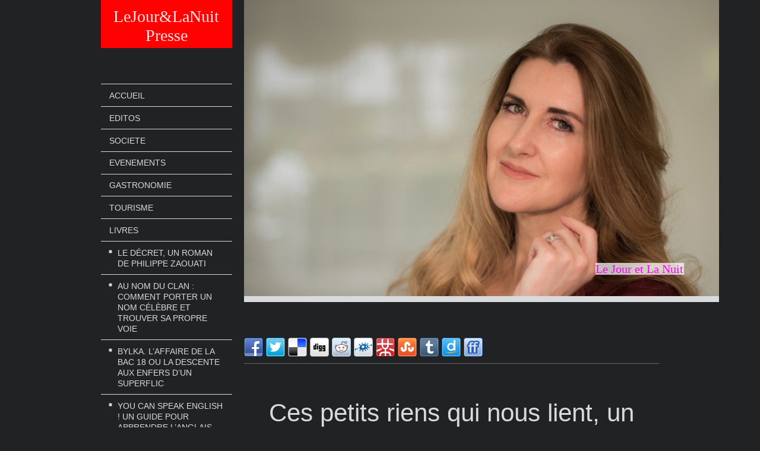

--- FILE ---
content_type: text/html; charset=UTF-8
request_url: https://www.lejouretlanuit.net/livres/ces-petits-riens-qui-nous-lient-un-magnifique-roman-choral/
body_size: 95305
content:
<!DOCTYPE html>
<html lang="fr"  ><head prefix="og: http://ogp.me/ns# fb: http://ogp.me/ns/fb# business: http://ogp.me/ns/business#">
    <meta http-equiv="Content-Type" content="text/html; charset=utf-8"/>
    <meta name="generator" content="IONOS MyWebsite"/>
        
    <link rel="dns-prefetch" href="//cdn.website-start.de/"/>
    <link rel="dns-prefetch" href="//103.mod.mywebsite-editor.com"/>
    <link rel="dns-prefetch" href="https://103.sb.mywebsite-editor.com/"/>
    <link rel="shortcut icon" href="https://www.lejouretlanuit.net/s/misc/favicon.png?1432628869"/>
        <link rel="apple-touch-icon" href="https://www.lejouretlanuit.net/s/misc/touchicon.png?1454342801"/>
        <title>Le Jour et la Nuit, livres - Ces petits riens qui nous lient, un magnifique roman choral</title>
    <style type="text/css">@media screen and (max-device-width: 1024px) {.diyw a.switchViewWeb {display: inline !important;}}</style>
    
    <meta name="viewport" content="width=device-width, initial-scale=1, maximum-scale=1, minimal-ui"/>

<meta name="format-detection" content="telephone=no"/>
        <meta name="keywords" content="#robertlaffont, #cespetitsliensquinouslient, #annevaudoyer, #roman, #catherinemerveilleux, #lejouretlanuit.net, #paris"/>
            <meta name="description" content="Après les succès d’En ton âme et conscience… et de Malgré nous, Claire Norton persiste et signe dans l’excellence avec un roman magistralement mené intitulé « Ces Petits riens qui nous lient » qui paraîtra en juin chez Robert Laffont. Une histoire émouvante et inoubliable pleine de suspens qui nous parle d’amour, d’amitié et de valeurs essentielles."/>
            <meta name="robots" content="index,follow"/>
        <link href="//cdn.website-start.de/templates/2118/style.css?1763478093678" rel="stylesheet" type="text/css"/>
    <link href="https://www.lejouretlanuit.net/s/style/theming.css?1759140992" rel="stylesheet" type="text/css"/>
    <link href="//cdn.website-start.de/app/cdn/min/group/web.css?1763478093678" rel="stylesheet" type="text/css"/>
<link href="//cdn.website-start.de/app/cdn/min/moduleserver/css/fr_FR/common,shoppingbasket?1763478093678" rel="stylesheet" type="text/css"/>
    <link href="//cdn.website-start.de/app/cdn/min/group/mobilenavigation.css?1763478093678" rel="stylesheet" type="text/css"/>
    <link href="https://103.sb.mywebsite-editor.com/app/logstate2-css.php?site=438200094&amp;t=1765387193" rel="stylesheet" type="text/css"/>

<script type="text/javascript">
    /* <![CDATA[ */
var stagingMode = '';
    /* ]]> */
</script>
<script src="https://103.sb.mywebsite-editor.com/app/logstate-js.php?site=438200094&amp;t=1765387193"></script>

    <link href="//cdn.website-start.de/templates/2118/print.css?1763478093678" rel="stylesheet" media="print" type="text/css"/>
    <script type="text/javascript">
    /* <![CDATA[ */
    var systemurl = 'https://103.sb.mywebsite-editor.com/';
    var webPath = '/';
    var proxyName = '';
    var webServerName = 'www.lejouretlanuit.net';
    var sslServerUrl = 'https://www.lejouretlanuit.net';
    var nonSslServerUrl = 'http://www.lejouretlanuit.net';
    var webserverProtocol = 'http://';
    var nghScriptsUrlPrefix = '//103.mod.mywebsite-editor.com';
    var sessionNamespace = 'DIY_SB';
    var jimdoData = {
        cdnUrl:  '//cdn.website-start.de/',
        messages: {
            lightBox: {
    image : 'Image',
    of: 'sur'
}

        },
        isTrial: 0,
        pageId: 925936894    };
    var script_basisID = "438200094";

    diy = window.diy || {};
    diy.web = diy.web || {};

        diy.web.jsBaseUrl = "//cdn.website-start.de/s/build/";

    diy.context = diy.context || {};
    diy.context.type = diy.context.type || 'web';
    /* ]]> */
</script>

<script type="text/javascript" src="//cdn.website-start.de/app/cdn/min/group/web.js?1763478093678" crossorigin="anonymous"></script><script type="text/javascript" src="//cdn.website-start.de/s/build/web.bundle.js?1763478093678" crossorigin="anonymous"></script><script type="text/javascript" src="//cdn.website-start.de/app/cdn/min/group/mobilenavigation.js?1763478093678" crossorigin="anonymous"></script><script src="//cdn.website-start.de/app/cdn/min/moduleserver/js/fr_FR/common,shoppingbasket?1763478093678"></script>
<script type="text/javascript" src="https://cdn.website-start.de/proxy/apps/static/resource/dependencies/"></script><script type="text/javascript">
                    if (typeof require !== 'undefined') {
                        require.config({
                            waitSeconds : 10,
                            baseUrl : 'https://cdn.website-start.de/proxy/apps/static/js/'
                        });
                    }
                </script><script type="text/javascript">if (window.jQuery) {window.jQuery_1and1 = window.jQuery;}</script>
<meta name="google-adsense-account" content="ca-pub-1578342616355545"/>
<meta name="robots" content="index,follow"/>

<style type="text/css">
/*<![CDATA[*/
        .qc-cmp-button,
        .qc-cmp-button.qc-cmp-secondary-button:hover {
            background-color: #000000 !important;
            border-color: #000000 !important;
        }
        .qc-cmp-button:hover,
        .qc-cmp-button.qc-cmp-secondary-button {
            background-color: transparent !important;
            border-color: #000000 !important;
        }
        .qc-cmp-alt-action,
        .qc-cmp-link {
            color: #000000 !important;
        }
        .qc-cmp-button,
        .qc-cmp-button.qc-cmp-secondary-button:hover {
            color: #ffffff !important;
        }
        .qc-cmp-button:hover,
        .qc-cmp-button.qc-cmp-secondary-button {
            color: #000000 !important;
        }
        .qc-cmp-small-toggle,
        .qc-cmp-toggle {
            background-color: #000000 !important;
            border-color: #000000 !important;
        }
        .qc-cmp-main-messaging,
                .qc-cmp-messaging,
                .qc-cmp-sub-title,
                .qc-cmp-privacy-settings-title,
                .qc-cmp-purpose-list,
                .qc-cmp-tab,
                .qc-cmp-title,
                .qc-cmp-vendor-list,
                .qc-cmp-vendor-list-title,
                .qc-cmp-enabled-cell,
                .qc-cmp-toggle-status,
                .qc-cmp-table,
                .qc-cmp-table-header {
                color: #000000 !important;
                }
        
        .qc-cmp-ui {
                        background-color: #ffffff !important;
                }

                .qc-cmp-table,
                .qc-cmp-table-row {
                          border: 1px solid !important;
                          border-color: #000000 !important;
                } 
    #qcCmpButtons a {
            text-decoration: none !important;

    }
    
    #qcCmpButtons button {
        margin-top: 65px;
    }
    
    
  @media screen and (min-width: 851px) {
    #qcCmpButtons a {
            position: absolute;
            bottom: 10%;
            left: 60px;
    }
  }
  .qc-cmp-qc-link-container{
    display:none;
  }
/*]]>*/
</style>

<script type="text/javascript">if (window.jQuery_1and1) {window.jQuery = window.jQuery_1and1;}</script>
<script type="text/javascript" src="//cdn.website-start.de/app/cdn/min/group/pfcsupport.js?1763478093678" crossorigin="anonymous"></script>    <meta property="og:type" content="business.business"/>
    <meta property="og:url" content="https://www.lejouretlanuit.net/livres/ces-petits-riens-qui-nous-lient-un-magnifique-roman-choral/"/>
    <meta property="og:title" content="Le Jour et la Nuit, livres - Ces petits riens qui nous lient, un magnifique roman choral"/>
            <meta property="og:description" content="Après les succès d’En ton âme et conscience… et de Malgré nous, Claire Norton persiste et signe dans l’excellence avec un roman magistralement mené intitulé « Ces Petits riens qui nous lient » qui paraîtra en juin chez Robert Laffont. Une histoire émouvante et inoubliable pleine de suspens qui nous parle d’amour, d’amitié et de valeurs essentielles."/>
                <meta property="og:image" content="https://www.lejouretlanuit.net/s/img/emotionheader5815427512.jpeg"/>
        <meta property="business:contact_data:country_name" content="France"/>
    
    <meta property="business:contact_data:locality" content="Marseille cedex 20"/>
    
    <meta property="business:contact_data:email" content="contact@lejouretlanuit.net"/>
    <meta property="business:contact_data:postal_code" content="13177"/>
    <meta property="business:contact_data:phone_number" content="+33 0611160640"/>
    
    
<link href="https://cdn.website-start.de/proxy/apps/pagh4b/s/diy/basic/public/css/basic.css?rev-1572432845=" rel="stylesheet" type="text/css"/><link href="https://cdn.website-start.de/proxy/apps/pagh4b/s/contentApps/socialNetworkBar/public/css/web.css?rev-1572432845=" rel="stylesheet" type="text/css"/><link href="https://cdn.website-start.de/proxy/apps/aesai6/s/diy/basic/public/css/basic.css?rev-1572433084=" rel="stylesheet" type="text/css"/><link href="https://cdn.website-start.de/proxy/apps/aesai6/s/webServices/translator/public/css/web.css?rev-1572433084=" rel="stylesheet" type="text/css"/><link href="https://cdn.website-start.de/proxy/apps/otea5i/s/diy/basic/public/css/basic.css?rev-1572433100=" rel="stylesheet" type="text/css"/><link href="https://cdn.website-start.de/proxy/apps/otea5i/s/facebook/facebookLike/public/css/web.css?rev-1572433100=" rel="stylesheet" type="text/css"/></head>


<body class="body   cc-pagemode-default diyfeSidebarLeft diy-market-fr_FR" data-pageid="925936894" id="page-925936894">
    
    <div class="diyw">
        <div class="diyweb" id="diyfeTop">
  
<nav id="diyfeMobileNav" class="diyfeCA diyfeCA1" role="navigation">
    <a title="Ouvrir/fermer la navigation">Ouvrir/fermer la navigation</a>
    <ul class="mainNav1"><li class=" hasSubNavigation"><a data-page-id="925740843" href="https://www.lejouretlanuit.net/" class=" level_1"><span>Accueil</span></a></li><li class=" hasSubNavigation"><a data-page-id="925740865" href="https://www.lejouretlanuit.net/editos/" class=" level_1"><span>Editos</span></a><span class="diyfeDropDownSubOpener">&nbsp;</span><div class="diyfeDropDownSubList diyfeCA diyfeCA1"><ul class="mainNav2"><li class=" hasSubNavigation"><a data-page-id="925973941" href="https://www.lejouretlanuit.net/editos/les-néo-féministes-radicales-pervertissent-et-instrumentalisent-le-féminisme/" class=" level_2"><span>Les Néo-féministes radicales pervertissent et instrumentalisent le Féminisme</span></a></li><li class=" hasSubNavigation"><a data-page-id="925971817" href="https://www.lejouretlanuit.net/editos/nicolas-bedos-condamné-à-un-an-de-prison-pour-un-baiser-non-consenti/" class=" level_2"><span>Nicolas Bedos condamné à un an de prison pour un baiser non consenti</span></a></li><li class=" hasSubNavigation"><a data-page-id="925970507" href="https://www.lejouretlanuit.net/editos/une-cérémonie-d-ouverture-des-jo-somptueuse-mais-très-controversée/" class=" level_2"><span>Une cérémonie d’ouverture des JO somptueuse mais très controversée</span></a></li><li class=" hasSubNavigation"><a data-page-id="925970002" href="https://www.lejouretlanuit.net/editos/une-petite-fille-violée-en-france-pays-humaniste-autrefois-civilisé/" class=" level_2"><span>Une petite fille violée en France, pays humaniste autrefois civilisé</span></a></li><li class=" hasSubNavigation"><a data-page-id="925967751" href="https://www.lejouretlanuit.net/editos/les-féministes-face-à-leur-ambiguïté-et-à-leur-silence-assourdissant-à-la-suite-de-l-attaque-du-ham/" class=" level_2"><span>Les féministes face à leur ambiguïté et à leur silence assourdissant à la suite  de l’attaque du Ham</span></a></li><li class=" hasSubNavigation"><a data-page-id="925963924" href="https://www.lejouretlanuit.net/editos/légitime-burnout-des-policiers-à-marseille/" class=" level_2"><span>Légitime burnout des policiers à Marseille</span></a></li><li class=" hasSubNavigation"><a data-page-id="925963497" href="https://www.lejouretlanuit.net/editos/nuit-apocalyptique-à-marseille/" class=" level_2"><span>Nuit apocalyptique à Marseille</span></a></li><li class=" hasSubNavigation"><a data-page-id="925960700" href="https://www.lejouretlanuit.net/editos/richard-martin-le-directeur-du-théâtre-toursky-fait-la-grève-de-la-faim/" class=" level_2"><span>Richard Martin, le directeur du théâtre Toursky fait la grève de la faim</span></a></li><li class=" hasSubNavigation"><a data-page-id="925957069" href="https://www.lejouretlanuit.net/editos/david-lisnard-demande-des-sanctions-contre-les-barbares-de-cannes/" class=" level_2"><span>David Lisnard demande des sanctions contre les barbares de Cannes</span></a></li><li class=" hasSubNavigation"><a data-page-id="925949518" href="https://www.lejouretlanuit.net/editos/qui-sont-les-manifestants-antivax-ou-antipass/" class=" level_2"><span>Qui sont les manifestants antivax ou antipass ?</span></a></li><li class=" hasSubNavigation"><a data-page-id="925948158" href="https://www.lejouretlanuit.net/editos/l-abstentionisme-fléau-de-notre-démocratie/" class=" level_2"><span>L’abstentionisme, fléau de notre démocratie</span></a></li><li class=" hasSubNavigation"><a data-page-id="925947331" href="https://www.lejouretlanuit.net/editos/les-professeurs-de-maternelle-non-remplacés-à-marseille/" class=" level_2"><span>Les professeurs de Maternelle non remplacés à Marseille</span></a></li><li class=" hasSubNavigation"><a data-page-id="925947278" href="https://www.lejouretlanuit.net/editos/sommes-nous-à-la-veille-d-une-guerre-civile-en-france/" class=" level_2"><span>Sommes nous à la veille d’une guerre civile en France ?</span></a></li><li class=" hasSubNavigation"><a data-page-id="925946992" href="https://www.lejouretlanuit.net/editos/le-confinement-selon-blaise-pascal/" class=" level_2"><span>Le confinement selon Blaise Pascal…</span></a></li><li class=" hasSubNavigation"><a data-page-id="925944338" href="https://www.lejouretlanuit.net/editos/le-xxième-siècle-monsieur-malraux-ne-sera-pas-spirituel-il-sera-virtuel/" class=" level_2"><span>Le XXIème siècle, monsieur Malraux ne sera pas spirituel, il sera virtuel !</span></a></li><li class=" hasSubNavigation"><a data-page-id="925943331" href="https://www.lejouretlanuit.net/editos/pourquoi-michèle-rubirola-démissionne-t-elle-de-son-poste-de-maire/" class=" level_2"><span>Pourquoi Michèle Rubirola démissionne-t-elle  de son poste de maire ?</span></a></li><li class=" hasSubNavigation"><a data-page-id="925942558" href="https://www.lejouretlanuit.net/editos/nos-dirigeants-s-inquiètent-pour-notre-santé-psychique/" class=" level_2"><span>Nos dirigeants s’inquiètent pour notre santé psychique …</span></a></li><li class=" hasSubNavigation"><a data-page-id="925942385" href="https://www.lejouretlanuit.net/editos/vivre-ou-survivre/" class=" level_2"><span>Vivre ou survivre ?</span></a></li><li class=" hasSubNavigation"><a data-page-id="925942231" href="https://www.lejouretlanuit.net/editos/quand-les-commerçants-forces-vives-de-notre-pays-deviennent-des-assistés/" class=" level_2"><span>Quand les commerçants, Forces vives de notre pays deviennent des assistés …</span></a></li><li class=" hasSubNavigation"><a data-page-id="925942104" href="https://www.lejouretlanuit.net/editos/etat-d-urgence-liberté-et-sécurité-le-dilemme/" class=" level_2"><span>Etat d’urgence, liberté et sécurité, le dilemme…</span></a></li><li class=" hasSubNavigation"><a data-page-id="925941983" href="https://www.lejouretlanuit.net/editos/la-france-pays-dont-les-racines-sont-judéo-chrétiennes/" class=" level_2"><span>La France, pays dont les racines sont Judéo-Chrétiennes</span></a></li><li class=" hasSubNavigation"><a data-page-id="925941850" href="https://www.lejouretlanuit.net/editos/c-est-la-culture-qu-on-assassine-au-nom-des-mesures-sanitaires/" class=" level_2"><span>C’est la culture qu’on assassine au nom des mesures sanitaires !</span></a></li><li class=" hasSubNavigation"><a data-page-id="925941616" href="https://www.lejouretlanuit.net/editos/il-ne-faut-pas-confondre-gentillesse-tolérance-et-soumission/" class=" level_2"><span>Il ne faut pas confondre gentillesse, tolérance et soumission !</span></a></li><li class=" hasSubNavigation"><a data-page-id="925941485" href="https://www.lejouretlanuit.net/editos/un-professeur-décapité-à-qui-la-faute/" class=" level_2"><span>Un professeur décapité à qui la faute ?</span></a></li><li class=" hasSubNavigation"><a data-page-id="925941188" href="https://www.lejouretlanuit.net/editos/le-scandale-de-la-fermeture-des-salles-de-fitness-à-cause-du-covid/" class=" level_2"><span>Le scandale de la fermeture des salles de Fitness à cause du Covid</span></a></li><li class=" hasSubNavigation"><a data-page-id="925940799" href="https://www.lejouretlanuit.net/editos/marseille-stigmatisée-marquée-du-sceau-de-l-infamie-manifeste/" class=" level_2"><span>Marseille stigmatisée, marquée du sceau de l’infamie manifeste !</span></a></li><li class=" hasSubNavigation"><a data-page-id="925936325" href="https://www.lejouretlanuit.net/editos/l-exécutif-cherche-à-faire-passer-une-loi-d-auto-amnistie/" class=" level_2"><span>L’exécutif cherche à faire passer une loi d’auto-amnistie</span></a></li><li class=" hasSubNavigation"><a data-page-id="925935340" href="https://www.lejouretlanuit.net/editos/si-j-avais-su-que-c-était-mon-dernier-resto-j-aurais-pris-un-dessert/" class=" level_2"><span>Si j’avais su que c’était mon dernier resto, j’aurais pris un dessert …</span></a></li><li class=" hasSubNavigation"><a data-page-id="925935206" href="https://www.lejouretlanuit.net/editos/carpe-diem/" class=" level_2"><span>Carpe diem</span></a></li><li class=" hasSubNavigation"><a data-page-id="925935142" href="https://www.lejouretlanuit.net/editos/cette-nuit-j-ai-fait-un-rêve-surréaliste-qui-s-est-terminé-en-cauchemar/" class=" level_2"><span>Cette nuit, j’ai fait un rêve surréaliste qui s’est terminé en cauchemar …</span></a></li><li class=" hasSubNavigation"><a data-page-id="925934969" href="https://www.lejouretlanuit.net/editos/quel-sera-notre-rapport-à-l-autre-à-l-amour-et-à-la-fête-après-la-pandémie/" class=" level_2"><span>Quel sera notre rapport à l’Autre, à l’Amour et à la Fête après la Pandémie ?</span></a></li><li class=" hasSubNavigation"><a data-page-id="925934908" href="https://www.lejouretlanuit.net/editos/déconfinez-moi-oui-mais-pas-tout-de-suite-pas-trop-vite/" class=" level_2"><span>Déconfinez moi, oui mais pas tout de suite, pas trop vite</span></a></li><li class=" hasSubNavigation"><a data-page-id="925934626" href="https://www.lejouretlanuit.net/editos/a-marseille-on-a-de-la-chloroquine-du-savon-et-des-bénévoles-pleins-d-idées/" class=" level_2"><span>A Marseille, on a de la Chloroquine, du savon et des bénévoles pleins d’idées …</span></a></li><li class=" hasSubNavigation"><a data-page-id="925934591" href="https://www.lejouretlanuit.net/editos/en-temps-de-crise-l-homme-est-il-un-loup-pour-l-homme/" class=" level_2"><span>En temps de crise l’homme est-il un loup pour l’homme ?</span></a></li><li class=" hasSubNavigation"><a data-page-id="925934550" href="https://www.lejouretlanuit.net/editos/des-mesures-et-des-lois-liberticides-à-cause-du-covid-19/" class=" level_2"><span>Des mesures et des lois liberticides à cause du Covid_19</span></a></li><li class=" hasSubNavigation"><a data-page-id="925934496" href="https://www.lejouretlanuit.net/editos/quand-le-monde-se-réveillera-de-la-pandémie-du-covid-19/" class=" level_2"><span>Quand le monde se réveillera de la pandémie du Covid_19 …</span></a></li><li class=" hasSubNavigation"><a data-page-id="925934438" href="https://www.lejouretlanuit.net/editos/responsables-et-coupables/" class=" level_2"><span>Responsables et coupables !</span></a></li><li class=" hasSubNavigation"><a data-page-id="925909350" href="https://www.lejouretlanuit.net/editos/infos-pratiques-aux-victimes-de-la-rue-d-aubagne/" class=" level_2"><span>Infos pratiques aux victimes de la rue d’Aubagne</span></a></li><li class=" hasSubNavigation"><a data-page-id="925889698" href="https://www.lejouretlanuit.net/editos/la-dictature-de-l-opinion-publique-manipulée-par-les-médias/" class=" level_2"><span>La dictature de l’opinion publique manipulée par les médias</span></a></li><li class=" hasSubNavigation"><a data-page-id="925909473" href="https://www.lejouretlanuit.net/editos/richard-martin-veut-on-tuer-le-toursky/" class=" level_2"><span>Richard Martin : « Veut-on tuer le Toursky ? »</span></a></li><li class=" hasSubNavigation"><a data-page-id="925819675" href="https://www.lejouretlanuit.net/editos/l-argent-le-nerf-de-la-guerre-dans-la-lutte-contre-l-islamisme-radical/" class=" level_2"><span>L’Argent, le nerf de la guerre dans la lutte contre l’Islamisme radical</span></a></li><li class=" hasSubNavigation"><a data-page-id="925816236" href="https://www.lejouretlanuit.net/editos/l-exécutif-attend-il-qu-il-y-ait-des-milices-et-une-guerre-civile-pour-réagir/" class=" level_2"><span>L’Exécutif attend-il qu’il y ait des milices et une guerre civile pour réagir ?</span></a></li><li class=" hasSubNavigation"><a data-page-id="925816133" href="https://www.lejouretlanuit.net/editos/les-islamistes-veulent-installer-une-théocratie-à-la-place-de-notre-démocratie/" class=" level_2"><span>Les Islamistes veulent installer une Théocratie à la place de notre Démocratie</span></a></li><li class=" hasSubNavigation"><a data-page-id="925810100" href="https://www.lejouretlanuit.net/editos/tribune-libre/" class=" level_2"><span>Tribune Libre</span></a></li><li class=" hasSubNavigation"><a data-page-id="925757370" href="https://www.lejouretlanuit.net/editos/le-monde-ne-sera-pas-détruit-par-ceux-qui-font-le-mal/" class=" level_2"><span>Le monde ne sera pas détruit par ceux qui font le mal</span></a></li><li class=" hasSubNavigation"><a data-page-id="925749343" href="https://www.lejouretlanuit.net/editos/les-uber-à-marseille/" class=" level_2"><span>Les UBER à Marseille</span></a></li><li class=" hasSubNavigation"><a data-page-id="925749342" href="https://www.lejouretlanuit.net/editos/halte-au-génocide-des-chrétiens-d-orient-halte-à-la-barbarie/" class=" level_2"><span>Halte au génocide des chrétiens d'orient. Halte à la Barbarie</span></a></li><li class=" hasSubNavigation"><a data-page-id="925742377" href="https://www.lejouretlanuit.net/editos/to-be-or-not-to-be-charlie/" class=" level_2"><span>To be or not to be Charlie ?</span></a></li><li class=" hasSubNavigation"><a data-page-id="925742378" href="https://www.lejouretlanuit.net/editos/après-avoir-pleuré-agir-contre-le-terrorisme/" class=" level_2"><span>Après avoir pleuré, agir contre le terrorisme</span></a></li><li class=" hasSubNavigation"><a data-page-id="925742379" href="https://www.lejouretlanuit.net/editos/choc-entre-l-histoire-et-l-actualité-lors-de-l-anniversaire-de-la-rue-de-la-république/" class=" level_2"><span>Choc entre l’histoire et l’actualité lors de l’anniversaire de la rue de la République</span></a></li><li class=" hasSubNavigation"><a data-page-id="925742380" href="https://www.lejouretlanuit.net/editos/exportation-et-instrumentalisation-du-conflit-israélo-palestinien/" class=" level_2"><span>Exportation et instrumentalisation du conflit israélo-palestinien</span></a></li><li class=" hasSubNavigation"><a data-page-id="925742381" href="https://www.lejouretlanuit.net/editos/hollande-sanctionné-par-les-électeurs/" class=" level_2"><span>Hollande sanctionné par les électeurs</span></a></li><li class=" hasSubNavigation"><a data-page-id="925742382" href="https://www.lejouretlanuit.net/editos/théorie-du-genre/" class=" level_2"><span>Théorie du genre</span></a></li><li class=" hasSubNavigation"><a data-page-id="925742383" href="https://www.lejouretlanuit.net/editos/transgressions/" class=" level_2"><span>Transgressions</span></a></li><li class=" hasSubNavigation"><a data-page-id="925742384" href="https://www.lejouretlanuit.net/editos/il-faut-interdire-le-spectacle-de-dieudonné-à-marseille/" class=" level_2"><span>Il faut interdire le spectacle de Dieudonné à Marseille !</span></a></li><li class=" hasSubNavigation"><a data-page-id="925742387" href="https://www.lejouretlanuit.net/editos/prime-de-20-millions-aux-ministres-ou-la-mort-du-père-noël/" class=" level_2"><span>Prime de 20 millions aux ministres ou la mort du Père Noël</span></a></li><li class=" hasSubNavigation"><a data-page-id="925742388" href="https://www.lejouretlanuit.net/editos/la-réforme-des-rythmes-scolaires-une-bombe-à-retardement/" class=" level_2"><span>La réforme des rythmes scolaires, une bombe à retardement !</span></a></li><li class=" hasSubNavigation"><a data-page-id="925742389" href="https://www.lejouretlanuit.net/editos/un-pays-qui-après-avoir-persisté-dans-le-déni-semble-prendre-conscience/" class=" level_2"><span>Un pays, qui après avoir persisté dans le déni, semble prendre conscience...</span></a></li><li class=" hasSubNavigation"><a data-page-id="925742390" href="https://www.lejouretlanuit.net/editos/l-affaire-clément-méric/" class=" level_2"><span>L’affaire Clément Méric</span></a></li></ul></div></li><li class=" hasSubNavigation"><a data-page-id="925740866" href="https://www.lejouretlanuit.net/societe/" class=" level_1"><span>Societe</span></a><span class="diyfeDropDownSubOpener">&nbsp;</span><div class="diyfeDropDownSubList diyfeCA diyfeCA1"><ul class="mainNav2"><li class=" hasSubNavigation"><a data-page-id="925976931" href="https://www.lejouretlanuit.net/societe/forum-respect-pour-les-femmes-edition-4-lutter-contre-la-soumission-chimique/" class=" level_2"><span>Forum Respect pour les Femmes. Edition 4. Lutter contre la soumission chimique</span></a></li><li class=" hasSubNavigation"><a data-page-id="925976788" href="https://www.lejouretlanuit.net/societe/agora-contre-l-antisémitisme-à-l-hôtel-de-région/" class=" level_2"><span>Agora contre l’antisémitisme à l’Hôtel de Région</span></a></li><li class=" hasSubNavigation"><a data-page-id="925976525" href="https://www.lejouretlanuit.net/societe/conférence-de-luc-ferry-sur-l-ia-à-maison-blanche/" class=" level_2"><span>Conférence de Luc Ferry sur l’IA à Maison Blanche</span></a></li><li class=" hasSubNavigation"><a data-page-id="925976484" href="https://www.lejouretlanuit.net/societe/semaine-de-la-pop-philosophie-saison-xvii/" class=" level_2"><span>Semaine de la Pop Philosophie. Saison XVII</span></a></li><li class=" hasSubNavigation"><a data-page-id="925975547" href="https://www.lejouretlanuit.net/societe/soirée-du-congrès-régional-de-l-ordre-des-experts-comptables-au-palais-du-pharo/" class=" level_2"><span>Soirée du Congrès régional de l’Ordre des experts comptables au palais du Pharo</span></a></li><li class=" hasSubNavigation"><a data-page-id="925975348" href="https://www.lejouretlanuit.net/societe/la-nuit-de-l-immobilier-une-22-ème-édition-festive-et-chaleureuse/" class=" level_2"><span>La Nuit de l’Immobilier. Une 22 ème édition festive et chaleureuse</span></a></li><li class=" hasSubNavigation"><a data-page-id="925975334" href="https://www.lejouretlanuit.net/societe/l-avocat-augmenté/" class=" level_2"><span>L’AVOCAT AUGMENTÉ</span></a></li><li class=" hasSubNavigation"><a data-page-id="925973509" href="https://www.lejouretlanuit.net/societe/interview-de-bengous-star-du-web-acteur-et-disque-d-or/" class=" level_2"><span>Interview de Bengous, star du Web, acteur et disque d'or</span></a></li><li class=" hasSubNavigation"><a data-page-id="925973176" href="https://www.lejouretlanuit.net/societe/le-40-un-centre-d-affaires-pas-comme-les-autres/" class=" level_2"><span>Le 40, un centre d’affaires pas comme les autres</span></a></li><li class=" hasSubNavigation"><a data-page-id="925972778" href="https://www.lejouretlanuit.net/societe/christophe-castaner-recruté-par-shein-une-collaboration-qui-choque-la-filière-mode-française/" class=" level_2"><span>Christophe Castaner recruté par Shein.  Une collaboration qui choque la filière Mode française !</span></a></li><li class=" hasSubNavigation"><a data-page-id="925971593" href="https://www.lejouretlanuit.net/societe/naissance-de-mode-in-sud-et-5-ans-de-fask/" class=" level_2"><span>Naissance de Mode in Sud et 5 ans de FASK</span></a></li><li class=" hasSubNavigation"><a data-page-id="925970540" href="https://www.lejouretlanuit.net/societe/les-jo-de-voile-ont-le-vent-en-poupe-à-la-marina-olympique-de-marseille/" class=" level_2"><span>Les JO de voile ont le vent en poupe à la Marina Olympique de Marseille</span></a></li><li class=" hasSubNavigation"><a data-page-id="925970455" href="https://www.lejouretlanuit.net/societe/soirée-d-ouverture-des-jeux-olympiques-et-paralympique-à-marseille/" class=" level_2"><span>Soirée d’ouverture des Jeux Olympiques et Paralympique à Marseille</span></a></li><li class=" hasSubNavigation"><a data-page-id="925969950" href="https://www.lejouretlanuit.net/societe/foire-internationale-de-marseille-le-sens-de-la-fête/" class=" level_2"><span>Foire internationale de Marseille. Le Sens de la Fête</span></a></li><li class=" hasSubNavigation"><a data-page-id="925969838" href="https://www.lejouretlanuit.net/societe/kedge-business-school-une-école-de-dimension-internationale-classée-au-top-10/" class=" level_2"><span>Kedge Business School, une école de dimension internationale classée au Top 10</span></a></li><li class=" hasSubNavigation"><a data-page-id="925969826" href="https://www.lejouretlanuit.net/societe/congrès-de-la-société-française-des-chirurgiens-esthétiques-plasticiens-au-palais-du-pharo/" class=" level_2"><span>Congrès de la Société Française des Chirurgiens Esthétiques Plasticiens au Palais du Pharo</span></a></li><li class=" hasSubNavigation"><a data-page-id="925968660" href="https://www.lejouretlanuit.net/societe/inauguration-de-la-marina-olympique-à-marseille/" class=" level_2"><span>Inauguration de la Marina Olympique à Marseille</span></a></li><li class=" hasSubNavigation"><a data-page-id="925968275" href="https://www.lejouretlanuit.net/societe/exposition-photos-elles-flashent-à-l-occasion-de-la-journée-de-la-femme/" class=" level_2"><span>EXPOSITION PHOTOS «ELLES FLASHENT» À L’OCCASION DE LA JOURNÉE DE LA FEMME</span></a></li><li class=" hasSubNavigation"><a data-page-id="925967991" href="https://www.lejouretlanuit.net/societe/le-club-amp24-cap-sur-les-jeux-olympiques-et-paralympiques-2024/" class=" level_2"><span>Le Club AMP24. Cap sur les Jeux Olympiques et Paralympiques 2024</span></a></li><li class=" hasSubNavigation"><a data-page-id="925967612" href="https://www.lejouretlanuit.net/societe/world-ai-cannes-festival-au-palais-des-festivals-à-cannes/" class=" level_2"><span>World AI Cannes Festival au Palais des Festivals à Cannes</span></a></li><li class=" hasSubNavigation"><a data-page-id="925965694" href="https://www.lejouretlanuit.net/societe/convention-annuelle-des-maires-de-la-région-sud-et-signature-d-une-convention-anti-radicalisation/" class=" level_2"><span>Convention annuelle des Maires de la Région Sud et Signature d’une convention Anti Radicalisation</span></a></li><li class=" hasSubNavigation"><a data-page-id="925965442" href="https://www.lejouretlanuit.net/societe/la-marseillaise-breaking-cup/" class=" level_2"><span>La Marseillaise Breaking Cup</span></a></li><li class=" hasSubNavigation"><a data-page-id="925965333" href="https://www.lejouretlanuit.net/societe/made-in-pme-sud-première-édition/" class=" level_2"><span>MADE IN PME SUD. Première édition</span></a></li><li class=" hasSubNavigation"><a data-page-id="925965236" href="https://www.lejouretlanuit.net/societe/nicolas-sarkozy-guest-star-du-forum-des-entrepreneurs/" class=" level_2"><span>Nicolas Sarkozy. Guest Star du Forum des entrepreneurs</span></a></li><li class=" hasSubNavigation"><a data-page-id="925964943" href="https://www.lejouretlanuit.net/societe/carton-plein-pour-la-98-édition-de-la-foire-de-marseille/" class=" level_2"><span>Carton plein pour la 98° édition de la Foire de Marseille</span></a></li><li class=" hasSubNavigation"><a data-page-id="925964540" href="https://www.lejouretlanuit.net/societe/le-pape-françois-avait-dit-discreto-discreto/" class=" level_2"><span>Le Pape François avait dit discreto, discreto …</span></a></li><li class=" hasSubNavigation"><a data-page-id="925963446" href="https://www.lejouretlanuit.net/societe/cérémonie-de-signatures-des-manifestes-promilès-au-château-saint-victor/" class=" level_2"><span>Cérémonie de signatures des manifestes ProMilès au château Saint-Victor</span></a></li><li class=" hasSubNavigation"><a data-page-id="925963281" href="https://www.lejouretlanuit.net/societe/zinedine-zidane-parrain-de-la-maison-du-point-rose/" class=" level_2"><span>Zinedine Zidane, parrain de la Maison du Point rose</span></a></li><li class=" hasSubNavigation"><a data-page-id="925963175" href="https://www.lejouretlanuit.net/societe/comment-est-née-la-maison-du-podcast-à-marseille/" class=" level_2"><span>Comment est née la Maison du Podcast  à Marseille ?</span></a></li><li class=" hasSubNavigation"><a data-page-id="925963073" href="https://www.lejouretlanuit.net/societe/lancement-du-gala-de-la-croix-rouge-à-marseille/" class=" level_2"><span>Lancement du Gala de la Croix-Rouge à Marseille</span></a></li><li class=" hasSubNavigation"><a data-page-id="925962465" href="https://www.lejouretlanuit.net/societe/medinsoft-soutient-les-athlètes-olympiques-de-haut-niveau/" class=" level_2"><span>Medinsoft soutient les athlètes olympiques de haut-niveau</span></a></li><li class=" hasSubNavigation"><a data-page-id="925961061" href="https://www.lejouretlanuit.net/societe/les-journées-jeunesse-emploi-tourisme-2023/" class=" level_2"><span>Les Journées Jeunesse Emploi Tourisme 2023</span></a></li><li class=" hasSubNavigation"><a data-page-id="925960096" href="https://www.lejouretlanuit.net/societe/soirée-des-25-ans-du-club-marseille-métropole-au-palais-du-pharo/" class=" level_2"><span>Soirée des 25 ans  du Club Marseille Métropole  au Palais du Pharo</span></a></li><li class=" hasSubNavigation"><a data-page-id="925960039" href="https://www.lejouretlanuit.net/societe/vœux-2023-de-renaud-muselier-à-la-presse/" class=" level_2"><span>Vœux 2023 de Renaud Muselier à la presse</span></a></li><li class=" hasSubNavigation"><a data-page-id="925958217" href="https://www.lejouretlanuit.net/societe/chartes-signées-lors-du-blue-maritime-summit-en-faveur-du-développement-durable/" class=" level_2"><span>Chartes signées lors du Blue Maritime Summit en faveur du développement durable</span></a></li><li class=" hasSubNavigation"><a data-page-id="925958205" href="https://www.lejouretlanuit.net/societe/natacha-polony-et-franck-médioni-participent-à-la-semaine-de-la-pop-philosophie/" class=" level_2"><span>Natacha Polony et Franck Médioni participent à la Semaine de la Pop Philosophie</span></a></li><li class=" hasSubNavigation"><a data-page-id="925958038" href="https://www.lejouretlanuit.net/societe/nageons-pour-ceux-qui-nous-protègent-une-belle-opération-caritative/" class=" level_2"><span>« Nageons pour ceux qui nous protègent », une belle opération caritative</span></a></li><li class=" hasSubNavigation"><a data-page-id="925957856" href="https://www.lejouretlanuit.net/societe/soirée-des-trophées-des-entrepreneurs-positifs-13-à-l-etoile-bleue/" class=" level_2"><span>Soirée des Trophées des entrepreneurs positifs 13 à l’Etoile bleue</span></a></li><li class=" hasSubNavigation"><a data-page-id="925957522" href="https://www.lejouretlanuit.net/societe/la-clinique-bouchard-ouvre-un-accueil-de-soins-non-programmés/" class=" level_2"><span>La clinique Bouchard ouvre un Accueil de Soins Non Programmés</span></a></li><li class=" hasSubNavigation"><a data-page-id="925957079" href="https://www.lejouretlanuit.net/societe/forum-des-entrepreneurs-2022-a-la-croisée-des-mondes/" class=" level_2"><span>Forum des Entrepreneurs 2022. A la Croisée des mondes</span></a></li><li class=" hasSubNavigation"><a data-page-id="925956122" href="https://www.lejouretlanuit.net/societe/baptême-du-class40-de-mathieu-claveau-avant-la-route-du-rhum/" class=" level_2"><span>Baptême du Class40 de Mathieu Claveau avant la Route du Rhum</span></a></li><li class=" hasSubNavigation"><a data-page-id="925955032" href="https://www.lejouretlanuit.net/societe/nathalie-paoli-reçoit-anne-dauphine-julliand/" class=" level_2"><span>Nathalie Paoli reçoit  Anne-Dauphine Julliand</span></a></li><li class=" hasSubNavigation"><a data-page-id="925952998" href="https://www.lejouretlanuit.net/societe/le-club-ethic-eco-s-interroge-sur-nos-rapports-à-la-santé/" class=" level_2"><span>Le Club Ethic &amp; Eco s’interroge sur nos rapports à la santé</span></a></li><li class=" hasSubNavigation"><a data-page-id="925952562" href="https://www.lejouretlanuit.net/societe/les-marmites-solidaires-au-salon-food-in-sud/" class=" level_2"><span>Les Marmites solidaires au salon Food’in Sud</span></a></li><li class=" hasSubNavigation"><a data-page-id="925952552" href="https://www.lejouretlanuit.net/societe/un-voyage-gastronomique-pour-les-personnes-fragilisées-en-situation-d-exclusion/" class=" level_2"><span>Un voyage gastronomique pour les personnes fragilisées en situation d’exclusion</span></a></li><li class=" hasSubNavigation"><a data-page-id="925951730" href="https://www.lejouretlanuit.net/societe/le-parti-d-eric-zemmour-reconquête-est-prêt-dans-le-13/" class=" level_2"><span>Le parti d’Eric Zemmour, Reconquête, est prêt dans le 13.</span></a></li><li class=" hasSubNavigation"><a data-page-id="925950650" href="https://www.lejouretlanuit.net/societe/les-rencontres-audacieuses-by-veuve-clicquot/" class=" level_2"><span>Les Rencontres Audacieuses by Veuve Clicquot</span></a></li><li class=" hasSubNavigation"><a data-page-id="925950637" href="https://www.lejouretlanuit.net/societe/trois-garçons-pleins-d-avenir-au-sein-de-will-architecture/" class=" level_2"><span>Trois garçons pleins d’avenir au sein de Will Architecture</span></a></li><li class=" hasSubNavigation"><a data-page-id="925950308" href="https://www.lejouretlanuit.net/societe/29-congrès-de-l-ace-au-palais-du-pharo/" class=" level_2"><span>29° congrès de l’ACE au Palais du Pharo</span></a></li><li class=" hasSubNavigation"><a data-page-id="925950204" href="https://www.lejouretlanuit.net/societe/cette-année-la-foire-de-marseille-est-rock/" class=" level_2"><span>Cette année, la Foire de Marseille est Rock</span></a></li><li class=" hasSubNavigation"><a data-page-id="925950022" href="https://www.lejouretlanuit.net/societe/go21-le-grand-opening-medinsoft-the-place-to-be/" class=" level_2"><span>GO21, le Grand Opening Medinsoft.The Place to be</span></a></li><li class=" hasSubNavigation"><a data-page-id="925949979" href="https://www.lejouretlanuit.net/societe/les-coulisses-du-go21-grand-opening-de-medinsoft-en-avant-première/" class=" level_2"><span>Les coulisses du GO21. Grand Opening de Medinsoft en avant-première</span></a></li><li class=" hasSubNavigation"><a data-page-id="925949955" href="https://www.lejouretlanuit.net/societe/universités-d-été-d-oser-la-france-à-lourmarin/" class=" level_2"><span>Universités d’été d’Oser la France à Lourmarin</span></a></li><li class=" hasSubNavigation"><a data-page-id="925949664" href="https://www.lejouretlanuit.net/societe/philippe-korcia-lance-le-21ème-forum-des-entrepreneurs/" class=" level_2"><span>Philippe Korcia lance le 21ème Forum des entrepreneurs</span></a></li><li class=" hasSubNavigation"><a data-page-id="925949483" href="https://www.lejouretlanuit.net/societe/l-ap-hm-dénonce-une-tension-maximale-dans-les-hôpitaux/" class=" level_2"><span>L’AP-HM dénonce une tension maximale dans les hôpitaux</span></a></li><li class=" hasSubNavigation"><a data-page-id="925948933" href="https://www.lejouretlanuit.net/societe/interview-du-bâtonnier-jean-raphaël-fernandez/" class=" level_2"><span>Interview du bâtonnier Jean-Raphaël Fernandez</span></a></li><li class=" hasSubNavigation"><a data-page-id="925948857" href="https://www.lejouretlanuit.net/societe/adieu-aux-armes-du-général-houssay/" class=" level_2"><span>Adieu aux armes du général Houssay</span></a></li><li class=" hasSubNavigation"><a data-page-id="925948476" href="https://www.lejouretlanuit.net/societe/le-consul-de-sao-tomé-et-principe-crée-la-fondation-micondo/" class=" level_2"><span>Le consul de Sao Tomé et Principe crée la Fondation Micondo</span></a></li><li class=" hasSubNavigation"><a data-page-id="925948217" href="https://www.lejouretlanuit.net/societe/le-musée-subaquatique-immerge-sa-9-sculpture-au-large-des-catalans/" class=" level_2"><span>Le Musée Subaquatique immerge  sa 9°sculpture au large des Catalans</span></a></li><li class=" hasSubNavigation"><a data-page-id="925947833" href="https://www.lejouretlanuit.net/societe/la-foire-de-marseille-sera-rock-avec-comme-parrain-christophe-maé/" class=" level_2"><span>La Foire de Marseille sera rock avec comme parrain Christophe Maé</span></a></li><li class=" hasSubNavigation"><a data-page-id="925947571" href="https://www.lejouretlanuit.net/societe/inauguration-du-fablab-solidaire-à-la-fabulerie/" class=" level_2"><span>Inauguration du FabLab Solidaire à la Fabulerie</span></a></li><li class=" hasSubNavigation"><a data-page-id="925947491" href="https://www.lejouretlanuit.net/societe/les-amis-du-vallon-des-auffes-menacés-d-expulsion/" class=" level_2"><span>Les Amis du Vallon des Auffes menacés d’expulsion</span></a></li><li class=" hasSubNavigation"><a data-page-id="925946553" href="https://www.lejouretlanuit.net/societe/le-salon-de-l-economie-sociale-et-solidaire-aura-bien-lieu/" class=" level_2"><span>Le salon de l’Economie sociale et solidaire aura bien lieu</span></a></li><li class=" hasSubNavigation"><a data-page-id="925946508" href="https://www.lejouretlanuit.net/societe/et-catherine-vales-créa-konsiliom/" class=" level_2"><span>Et Catherine Vales créa Konsiliom…</span></a></li><li class=" hasSubNavigation"><a data-page-id="925945521" href="https://www.lejouretlanuit.net/societe/tout-savoir-sur-les-cryptomonnaies-les-bitcoins-les-cryptoactifs-et-les-blockchains/" class=" level_2"><span>Tout savoir sur les cryptomonnaies, les bitcoins, les cryptoactifs et les blockchains…</span></a></li><li class=" hasSubNavigation"><a data-page-id="925945334" href="https://www.lejouretlanuit.net/societe/rencontre-avec-le-gouverneur-militaire-de-marseille-benoît-houssay/" class=" level_2"><span>Rencontre avec le Gouverneur militaire de Marseille, Benoît Houssay</span></a></li><li class=" hasSubNavigation"><a data-page-id="925945331" href="https://www.lejouretlanuit.net/societe/une-lueur-d-espoir-pour-la-réouverture-des-restaurants-et-des-cinémas/" class=" level_2"><span>Une lueur d’espoir pour la réouverture des restaurants et des cinémas</span></a></li><li class=" hasSubNavigation"><a data-page-id="925945014" href="https://www.lejouretlanuit.net/societe/la-success-story-des-frères-milanesio/" class=" level_2"><span>La success story des Frères Milanesio</span></a></li><li class=" hasSubNavigation"><a data-page-id="925944410" href="https://www.lejouretlanuit.net/societe/l-hôtel-de-ville-de-marseille-transformé-en-centre-de-vaccination/" class=" level_2"><span>L’hôtel de ville de Marseille transformé en centre de vaccination</span></a></li><li class=" hasSubNavigation"><a data-page-id="925942723" href="https://www.lejouretlanuit.net/societe/l-appel-au-secours-des-discothèques-des-restaurants-des-bars-et-des-salles-de-sport/" class=" level_2"><span>L’appel au secours des discothèques, des restaurants, des bars et des salles de sport</span></a></li><li class=" hasSubNavigation"><a data-page-id="925942300" href="https://www.lejouretlanuit.net/societe/colère-et-désespoir-des-restaurateurs-et-des-commerces-non-essentiels/" class=" level_2"><span>Colère et désespoir des restaurateurs et des commerces « non essentiels »</span></a></li><li class=" hasSubNavigation"><a data-page-id="925942137" href="https://www.lejouretlanuit.net/societe/sauvons-noël-sauvons-les-commerçants-de-notre-région/" class=" level_2"><span>Sauvons Noël ! Sauvons les commerçants de notre Région !</span></a></li><li class=" hasSubNavigation"><a data-page-id="925940408" href="https://www.lejouretlanuit.net/societe/l-ordre-des-experts-comptables-en-parfaite-synergie-avec-la-data-science/" class=" level_2"><span>L’Ordre des experts-comptables en parfaite synergie avec la Data Science</span></a></li><li class=" hasSubNavigation"><a data-page-id="925940222" href="https://www.lejouretlanuit.net/societe/rentrée-économique-sous-covid-19-les-tpe-pme-dans-l-attente-du-plan-de-relance/" class=" level_2"><span>Rentrée économique sous Covid_19 - Les TPE/ PME dans l’attente du Plan de relance</span></a></li><li class=" hasSubNavigation"><a data-page-id="925940186" href="https://www.lejouretlanuit.net/societe/inauguration-du-consulat-du-vietnam-à-marseille/" class=" level_2"><span>Inauguration du Consulat du Vietnam à Marseille</span></a></li><li class=" hasSubNavigation"><a data-page-id="925939892" href="https://www.lejouretlanuit.net/societe/conférence-de-presse-de-didier-raoult-michèle-rubirola-et-martine-vassal/" class=" level_2"><span>Conférence de presse de Didier Raoult, Michèle Rubirola et Martine Vassal</span></a></li><li class=" hasSubNavigation"><a data-page-id="925938921" href="https://www.lejouretlanuit.net/societe/le-skipper-christopher-pratt-invite-10-jeunes-de-frais-vallon-sur-son-voilier/" class=" level_2"><span>Le skipper Christopher Pratt invite 10 jeunes de Frais Vallon sur son voilier</span></a></li><li class=" hasSubNavigation"><a data-page-id="925938676" href="https://www.lejouretlanuit.net/societe/soirée-de-l-ordre-des-experts-comptables-au-château-promicea/" class=" level_2"><span>Soirée de l’Ordre des experts-comptables au château Promicea</span></a></li><li class=" hasSubNavigation"><a data-page-id="925937974" href="https://www.lejouretlanuit.net/societe/corania-remet-un-chèque-de-100-000-euros-aux-hôpitaux-de-marseille/" class=" level_2"><span>Corania remet un chèque de 100.000 euros aux hôpitaux de Marseille</span></a></li><li class=" hasSubNavigation"><a data-page-id="925935878" href="https://www.lejouretlanuit.net/societe/renaud-muselier-suspecte-que-des-centaines-de-millions-de-masques-ont-été-stockés-alors-que-les-soig/" class=" level_2"><span>Renaud Muselier suspecte que des centaines de millions de masques ont été stockés alors que les soig</span></a></li><li class=" hasSubNavigation"><a data-page-id="925935832" href="https://www.lejouretlanuit.net/societe/jean-claude-gaudin-prépare-la-rentrée-des-classes-et-la-distribution-des-masques/" class=" level_2"><span>Jean-Claude Gaudin prépare la rentrée des classes et la distribution des masques</span></a></li><li class=" hasSubNavigation"><a data-page-id="925935789" href="https://www.lejouretlanuit.net/societe/audrey-bossy-propose-des-consultations-gratuites-de-thérapie-de-couple-pendant-la-pandé/" class=" level_2"><span>Audrey Bossy propose des consultations gratuites de thérapie de couple, pendant la Pandé</span></a></li><li class=" hasSubNavigation"><a data-page-id="925935711" href="https://www.lejouretlanuit.net/societe/coronavirus-engie-met-2-000-véhicules-à-la-disposition-des-personnels-soignants/" class=" level_2"><span>Coronavirus : ENGIE met 2 000 véhicules à la disposition des personnels soignants</span></a></li><li class=" hasSubNavigation"><a data-page-id="925935568" href="https://www.lejouretlanuit.net/societe/sophia-mabrouk-crée-une-plateforme-internet-altruiste-et-solidaire/" class=" level_2"><span>Sophia Mabrouk crée une plateforme internet altruiste et solidaire</span></a></li><li class=" hasSubNavigation"><a data-page-id="925935481" href="https://www.lejouretlanuit.net/societe/françois-david-hospitalisé-chez-le-professeur-raoult-veut-aider-le-personnel-soignant-des-hôpitaux/" class=" level_2"><span>François David hospitalisé chez le professeur Raoult veut aider le personnel soignant des hôpitaux</span></a></li><li class=" hasSubNavigation"><a data-page-id="925930565" href="https://www.lejouretlanuit.net/societe/avocats-experts-comptables-et-pharmaciens-unis-contre-la-réforme-des-retraites/" class=" level_2"><span>Avocats, experts comptables et pharmaciens unis contre la Réforme des retraites</span></a></li><li class=" hasSubNavigation"><a data-page-id="925930349" href="https://www.lejouretlanuit.net/societe/vœux-du-gouverneur-militaire-le-général-benoît-houssay/" class=" level_2"><span>Vœux du Gouverneur militaire, le Général Benoît Houssay</span></a></li><li class=" hasSubNavigation"><a data-page-id="925930101" href="https://www.lejouretlanuit.net/societe/elections-municipales-marseille/" class=" level_2"><span>Elections municipales - Marseille</span></a></li><li class=" hasSubNavigation"><a data-page-id="925930312" href="https://www.lejouretlanuit.net/societe/elections-municipales-samia-ghali-se-lance-dans-la-bataille-des-municipales/" class=" level_2"><span>Elections municipales - Samia Ghali se lance dans la bataille des Municipales</span></a></li><li class=" hasSubNavigation"><a data-page-id="925930099" href="https://www.lejouretlanuit.net/societe/elections-municipales-l-éclatement-des-clivages-la-candidature-de-richard-martin/" class=" level_2"><span>Elections municipales - L’éclatement des clivages - La candidature de Richard Martin</span></a></li><li class=" hasSubNavigation"><a data-page-id="925930067" href="https://www.lejouretlanuit.net/societe/elections-municipales-bruno-gilles-un-maire-pour-la-transparence-et-l-éthique/" class=" level_2"><span>Elections municipales - Bruno Gilles, un maire pour la transparence et l'éthique</span></a></li><li class=" hasSubNavigation"><a data-page-id="925930124" href="https://www.lejouretlanuit.net/societe/vœux-du-syndicat-f-o-en-présence-de-jean-claude-gaudin/" class=" level_2"><span>Vœux du syndicat F.O. en présence de Jean-Claude Gaudin</span></a></li><li class=" hasSubNavigation"><a data-page-id="925930065" href="https://www.lejouretlanuit.net/societe/elections-municipales-l-éclatement-des-clivages-sur-la-liste-yvon-berland/" class=" level_2"><span>Elections municipales - L’éclatement des clivages sur la liste Yvon Berland</span></a></li><li class=" hasSubNavigation"><a data-page-id="925928838" href="https://www.lejouretlanuit.net/societe/cocktail-de-fin-d-année-du-corps-consulaire-au-new-hôtel-of-marseille/" class=" level_2"><span>Cocktail de fin d’année du Corps Consulaire au New Hôtel of Marseille</span></a></li><li class=" hasSubNavigation"><a data-page-id="925928776" href="https://www.lejouretlanuit.net/societe/islamogauchisme-la-trahison-du-rêve-européen-un-documentaire-pertinent/" class=" level_2"><span>Islamogauchisme la trahison du rêve européen, un documentaire pertinent</span></a></li><li class=" hasSubNavigation"><a data-page-id="925927909" href="https://www.lejouretlanuit.net/societe/méditerranée-du-futur-acte-iii/" class=" level_2"><span>Méditerranée du futur Acte III</span></a></li><li class=" hasSubNavigation"><a data-page-id="925927398" href="https://www.lejouretlanuit.net/societe/les-nations-unies-et-la-france-face-aux-défis-sécuritaires-en-afrique-et-au-moyen-orient/" class=" level_2"><span>Les Nations Unies et la France face aux défis sécuritaires en Afrique et au Moyen-Orient</span></a></li><li class=" hasSubNavigation"><a data-page-id="925925459" href="https://www.lejouretlanuit.net/societe/rencontre-avec-le-champion-nelson-lukes-pilote-startuper-et-directeur-d-e-curie/" class=" level_2"><span>Rencontre avec le champion Nelson Lukes, pilote, startuper et directeur d’écurie</span></a></li><li class=" hasSubNavigation"><a data-page-id="925925175" href="https://www.lejouretlanuit.net/societe/selon-le-spin-doctor-alastair-campbell-le-brexit-ne-peut-qu-entraîner-le-chaos/" class=" level_2"><span>Selon le Spin Doctor  Alastair Campbell «Le Brexit ne peut qu’entraîner le chaos !»</span></a></li><li class=" hasSubNavigation"><a data-page-id="925924982" href="https://www.lejouretlanuit.net/societe/municipales-2020-soirée-des-soutiens-de-bruno-gilles/" class=" level_2"><span>Municipales 2020 : Soirée des soutiens de Bruno Gilles</span></a></li><li class=" hasSubNavigation"><a data-page-id="925924697" href="https://www.lejouretlanuit.net/societe/5ème-édition-de-medinsoft-au-château-saint-victor/" class=" level_2"><span>5ème édition de Medinsoft au château Saint-Victor</span></a></li><li class=" hasSubNavigation"><a data-page-id="925921349" href="https://www.lejouretlanuit.net/societe/le-producteur-de-cinéma-fabrice-denizot-traverse-la-méditerranée-en-planche-à-voile/" class=" level_2"><span>Le producteur de cinéma, Fabrice Denizot traverse la Méditerranée en planche à voile</span></a></li><li class=" hasSubNavigation"><a data-page-id="925920893" href="https://www.lejouretlanuit.net/societe/cérémonie-des-trophées-de-l-attractivité-lors-du-4-anniversaire-de-m-ambassadeurs/" class=" level_2"><span>Cérémonie des Trophées de l’attractivité lors du 4° anniversaire de M’Ambassadeurs</span></a></li><li class=" hasSubNavigation"><a data-page-id="925920820" href="https://www.lejouretlanuit.net/societe/le-club-ethic-eco-débat-sur-la-gastronomie-et-l-ethique-au-sofitel-vieux-port/" class=" level_2"><span>Le Club Ethic &amp; Eco débat sur la Gastronomie et l’Ethique au Sofitel Vieux-Port</span></a></li><li class=" hasSubNavigation"><a data-page-id="925920404" href="https://www.lejouretlanuit.net/societe/pas-d-impact-de-l-effet-gilets-jaunes-sur-les-tpe-pme-selon-lionel-canesi/" class=" level_2"><span>Pas d’impact de l’Effet Gilets jaunes sur les TPE, PME, selon Lionel Canesi</span></a></li><li class=" hasSubNavigation"><a data-page-id="925918519" href="https://www.lejouretlanuit.net/societe/54-semaine-nautique-internationale-de-méditerranée-à-marseille/" class=" level_2"><span>54° Semaine Nautique Internationale de Méditerranée à Marseille</span></a></li><li class=" hasSubNavigation"><a data-page-id="925917531" href="https://www.lejouretlanuit.net/societe/inauguration-de-la-clinique-provence-vélodrome/" class=" level_2"><span>Inauguration  de la Clinique Provence-Vélodrome</span></a></li><li class=" hasSubNavigation"><a data-page-id="925916838" href="https://www.lejouretlanuit.net/societe/aurore-sun-présidente-fce-organise-une-soirée-de-réflexion-à-la-cci/" class=" level_2"><span>Aurore Sun, présidente FCE organise une soirée de réflexion à la CCI</span></a></li><li class=" hasSubNavigation"><a data-page-id="925916811" href="https://www.lejouretlanuit.net/societe/sophie-tapie-participe-au-rallye-aïcha-des-gazelles-du-maroc/" class=" level_2"><span>Sophie Tapie participe au Rallye Aïcha des Gazelles du Maroc</span></a></li><li class=" hasSubNavigation"><a data-page-id="925916554" href="https://www.lejouretlanuit.net/societe/la-foire-internationale-de-marseille-fait-son-cinéma/" class=" level_2"><span>La Foire Internationale de Marseille fait son cinéma</span></a></li><li class=" hasSubNavigation"><a data-page-id="925915840" href="https://www.lejouretlanuit.net/societe/lancement-du-club-sport-cars-boats/" class=" level_2"><span>Lancement du Club Sport Cars &amp; Boats</span></a></li><li class=" hasSubNavigation"><a data-page-id="925915591" href="https://www.lejouretlanuit.net/societe/gliss-mix-edition-iii-le-sport-et-la-fête-comme-thérapie/" class=" level_2"><span>Gliss&amp;Mix. Edition III. Le sport et la fête comme thérapie</span></a></li><li class=" hasSubNavigation"><a data-page-id="925913546" href="https://www.lejouretlanuit.net/societe/vœux-du-gouverneur-militaire-de-marseille/" class=" level_2"><span>Vœux du gouverneur militaire de Marseille</span></a></li><li class=" hasSubNavigation"><a data-page-id="925912996" href="https://www.lejouretlanuit.net/societe/vœux-de-jean-pierre-givone-président-de-l-asptt/" class=" level_2"><span>Vœux de Jean-Pierre Givone, président de l’ASPTT</span></a></li><li class=" hasSubNavigation"><a data-page-id="925912995" href="https://www.lejouretlanuit.net/societe/vœux-2019-de-martine-vassal-à-la-presse-au-camp-des-milles/" class=" level_2"><span>Vœux 2019 de Martine Vassal à la presse au Camp des Milles</span></a></li><li class=" hasSubNavigation"><a data-page-id="925912473" href="https://www.lejouretlanuit.net/societe/vœux-de-renaud-muselier-président-de-la-région-sud-à-la-presse/" class=" level_2"><span>Vœux de Renaud Muselier, président de la Région Sud à la presse</span></a></li><li class=" hasSubNavigation"><a data-page-id="925910190" href="https://www.lejouretlanuit.net/societe/rencontre-avec-benoît-houssay-gouverneur-militaire-de-marseille/" class=" level_2"><span>Rencontre avec Benoît Houssay, Gouverneur militaire de Marseille</span></a></li><li class=" hasSubNavigation"><a data-page-id="925908703" href="https://www.lejouretlanuit.net/societe/valérie-hage-se-lance-dans-le-roman-photo-pour-le-magazine-romance/" class=" level_2"><span>Valérie Hage se lance dans le roman-photo pour le magazine Romance</span></a></li><li class=" hasSubNavigation"><a data-page-id="925907661" href="https://www.lejouretlanuit.net/societe/soirée-de-lancement-du-club-de-la-presse-marseille-provence/" class=" level_2"><span>Soirée de lancement du Club de la presse Marseille Provence</span></a></li><li class=" hasSubNavigation"><a data-page-id="925907436" href="https://www.lejouretlanuit.net/societe/geneviève-maillet-une-femme-d-exception-décorée-au-palais-du-pharo/" class=" level_2"><span>Geneviève Maillet, une femme d’exception décorée au  Palais du Pharo</span></a></li><li class=" hasSubNavigation"><a data-page-id="925907371" href="https://www.lejouretlanuit.net/societe/martine-vassal-présente-son-plan-pour-l-environnement/" class=" level_2"><span>Martine Vassal présente son plan pour l’environnement</span></a></li><li class=" hasSubNavigation"><a data-page-id="925905553" href="https://www.lejouretlanuit.net/societe/soirée-go18-dans-le-cadre-magique-de-la-vieille-charité/" class=" level_2"><span>Soirée GO18 dans le cadre magique de la Vieille Charité</span></a></li><li class=" hasSubNavigation"><a data-page-id="925905360" href="https://www.lejouretlanuit.net/societe/michel-scotto-un-autodidacte-visionnaire-qui-multiplie-les-réussites/" class=" level_2"><span>Michel Scotto, un autodidacte visionnaire qui multiplie les réussites</span></a></li><li class=" hasSubNavigation"><a data-page-id="925904763" href="https://www.lejouretlanuit.net/societe/kalyaan-festival-à-la-villa-gaby-un-festival-dédié-au-bien-être-physique-et-spirituel/" class=" level_2"><span>Kalyaan Festival à la Villa Gaby. Un festival dédié au bien-être physique et spirituel</span></a></li><li class=" hasSubNavigation"><a data-page-id="925904250" href="https://www.lejouretlanuit.net/societe/andré-dumond-le-directeur-du-cercle-mess-bdd-marseille-de-fort-ganteaume-décoré/" class=" level_2"><span>André Dumond, le directeur du Cercle mess BDD Marseille de Fort Ganteaume, décoré</span></a></li><li class=" hasSubNavigation"><a data-page-id="925903261" href="https://www.lejouretlanuit.net/societe/aux-états-unis-une-économie-robuste-attire-les-sociétés-étrangères/" class=" level_2"><span>Aux États-Unis, une économie robuste attire les sociétés étrangères</span></a></li><li class=" hasSubNavigation"><a data-page-id="925900280" href="https://www.lejouretlanuit.net/societe/le-barreau-de-marseille-reçoit-une-délégation-de-chine-et-de-californie/" class=" level_2"><span>Le Barreau de Marseille reçoit une délégation de Chine et de Californie</span></a></li><li class=" hasSubNavigation"><a data-page-id="925898911" href="https://www.lejouretlanuit.net/societe/lufthansa-group-surfe-sur-l-essor-économique-de-marseille/" class=" level_2"><span>LUFTHANSA GROUP surfe sur l'essor économique de Marseille</span></a></li><li class=" hasSubNavigation"><a data-page-id="925893095" href="https://www.lejouretlanuit.net/societe/pourquoi-les-avocats-sont-ils-en-grève-et-en-colère/" class=" level_2"><span>Pourquoi les avocats sont-ils en grève et en colère ?</span></a></li><li class=" hasSubNavigation"><a data-page-id="925890964" href="https://www.lejouretlanuit.net/societe/journée-internationale-des-droits-des-femmes-à-la-maison-de-l-avocat/" class=" level_2"><span>Journée internationale des droits des femmes à la Maison de l’Avocat</span></a></li><li class=" hasSubNavigation"><a data-page-id="925889530" href="https://www.lejouretlanuit.net/societe/inauguration-du-mif-68-le-marseille-international-fashion-center/" class=" level_2"><span>Inauguration du MIF 68, le Marseille International Fashion Center</span></a></li><li class=" hasSubNavigation"><a data-page-id="925889319" href="https://www.lejouretlanuit.net/societe/les-4-assises-de-la-transition-énergétique/" class=" level_2"><span>Les 4° Assises de la transition énergétique</span></a></li><li class=" hasSubNavigation"><a data-page-id="925888110" href="https://www.lejouretlanuit.net/societe/caroline-baron-présidente-de-la-fnh-paca-une-femme-dynamique-qui-sait-fédérer/" class=" level_2"><span>Caroline Baron, Présidente de la FNH PACA , une femme dynamique qui sait fédérer</span></a></li><li class=" hasSubNavigation"><a data-page-id="925886914" href="https://www.lejouretlanuit.net/societe/renaud-muselier-oppose-le-dynamisme-de-la-région-à-l-immobilisme-de-la-mairie-de-marseille/" class=" level_2"><span>Renaud Muselier oppose « le dynamisme » de la Région à « l’immobilisme » de la Mairie de Marseille</span></a></li><li class=" hasSubNavigation"><a data-page-id="925886343" href="https://www.lejouretlanuit.net/societe/vœux-de-caroline-pozmentier-à-la-police-municipale/" class=" level_2"><span>Vœux de Caroline Pozmentier à la police municipale</span></a></li><li class=" hasSubNavigation"><a data-page-id="925885902" href="https://www.lejouretlanuit.net/societe/vœux-de-martine-vassal-à-la-presse/" class=" level_2"><span>Vœux de Martine Vassal à la Presse</span></a></li><li class=" hasSubNavigation"><a data-page-id="925884842" href="https://www.lejouretlanuit.net/societe/geneviève-maillet-accueille-la-promo-2018-des-élèves-avocats/" class=" level_2"><span>Geneviève Maillet accueille la promo 2018 des élèves avocats</span></a></li><li class=" hasSubNavigation"><a data-page-id="925880458" href="https://www.lejouretlanuit.net/societe/rencontre-avec-guillaume-pellegrin-fondateur-de-ilov-it-premier-worklab-marseillais/" class=" level_2"><span>Rencontre avec Guillaume Pellegrin, fondateur de iLOV’IT, premier Worklab marseillais</span></a></li><li class=" hasSubNavigation"><a data-page-id="925880444" href="https://www.lejouretlanuit.net/societe/anniversaire-des-20-ans-du-club-marseille-métropole/" class=" level_2"><span>Anniversaire des 20 ans du Club Marseille Métropole</span></a></li><li class=" hasSubNavigation"><a data-page-id="925879388" href="https://www.lejouretlanuit.net/societe/franz-olivier-giesbert-et-michel-onfray-au-toursky/" class=" level_2"><span>Franz-Olivier Giesbert et Michel Onfray au Toursky</span></a></li><li class=" hasSubNavigation"><a data-page-id="925877814" href="https://www.lejouretlanuit.net/societe/conférence-avec-michel-onfray-et-franz-olivier-giesbert/" class=" level_2"><span>Conférence avec Michel Onfray et Franz - Olivier Giesbert</span></a></li><li class=" hasSubNavigation"><a data-page-id="925875448" href="https://www.lejouretlanuit.net/societe/rencontre-avec-jean-philippe-agresti-nouveau-doyen-de-la-faculté-de-droit/" class=" level_2"><span>Rencontre avec Jean-Philippe Agresti, nouveau doyen de la Faculté de Droit</span></a></li><li class=" hasSubNavigation"><a data-page-id="925874821" href="https://www.lejouretlanuit.net/societe/marseille-accueillera-les-jeux-olympiques-2024/" class=" level_2"><span>Marseille accueillera les Jeux olympiques 2024</span></a></li><li class=" hasSubNavigation"><a data-page-id="925874728" href="https://www.lejouretlanuit.net/societe/fabrice-alimi-bilan-et-perspectives-au-sein-du-club-de-l-immobilier-et-de-la-ccimp/" class=" level_2"><span>Fabrice Alimi bilan et perspectives au sein du club de l’immobilier et de la CCIMP</span></a></li><li class=" hasSubNavigation"><a data-page-id="925846310" href="https://www.lejouretlanuit.net/societe/renaud-muselier-président-de-la-région-provence-alpes-côte-d-azur/" class=" level_2"><span>Renaud Muselier, Président de la Région-Provence-Alpes-Côte d’Azur</span></a></li><li class=" hasSubNavigation"><a data-page-id="925844932" href="https://www.lejouretlanuit.net/societe/share-the-fun-soirée-de-lancement-au-palais-de-la-bourse/" class=" level_2"><span>Share the Fun ! Soirée de lancement au Palais de la Bourse</span></a></li><li class=" hasSubNavigation"><a data-page-id="925841856" href="https://www.lejouretlanuit.net/societe/andré-bercoff-à-marseille-s-insurge-contre-la-politique-de-l-autruche/" class=" level_2"><span>André Bercoff à Marseille,  s’insurge contre « la politique de l’autruche »</span></a></li><li class=" hasSubNavigation"><a data-page-id="925841813" href="https://www.lejouretlanuit.net/societe/rencontre-avec-fabrice-greffet/" class=" level_2"><span>Rencontre avec Fabrice Greffet</span></a></li><li class=" hasSubNavigation"><a data-page-id="925839788" href="https://www.lejouretlanuit.net/societe/journée-des-droits-des-femmes-organisée-par-le-bâtonnier-geneviève-maillet/" class=" level_2"><span>Journée des droits des femmes organisée par le Bâtonnier, Geneviève Maillet</span></a></li><li class=" hasSubNavigation"><a data-page-id="925837059" href="https://www.lejouretlanuit.net/societe/l-open-13-provence-fête-ses-25-ans/" class=" level_2"><span>L’ Open 13 Provence fête ses 25 ans</span></a></li><li class=" hasSubNavigation"><a data-page-id="925834882" href="https://www.lejouretlanuit.net/societe/geneviève-maillet-première-femme-bâtonnier-au-barreau-de-marseille/" class=" level_2"><span>Geneviève Maillet, première femme bâtonnier au Barreau de Marseille</span></a></li><li class=" hasSubNavigation"><a data-page-id="925832505" href="https://www.lejouretlanuit.net/societe/vœux-à-la-presse-de-martine-vassal-présidente-du-conseil-départemental/" class=" level_2"><span>Vœux à la presse de Martine Vassal, présidente du Conseil départemental</span></a></li><li class=" hasSubNavigation"><a data-page-id="925832089" href="https://www.lejouretlanuit.net/societe/vœux-à-la-presse-de-christian-estrosi-à-l-hôtel-région/" class=" level_2"><span>Vœux à la presse de Christian Estrosi à l’Hôtel Région</span></a></li><li class=" hasSubNavigation"><a data-page-id="925831011" href="https://www.lejouretlanuit.net/societe/marché-de-noël-sous-haute-surveillance-à-marseille-après-l-attentat-de-berlin/" class=" level_2"><span>Marché de Noël sous haute surveillance à Marseille après l’attentat de Berlin</span></a></li><li class=" hasSubNavigation"><a data-page-id="925830356" href="https://www.lejouretlanuit.net/societe/red-bull-crashed-ice-les-13-14-janvier-2017-à-marseille/" class=" level_2"><span>Red Bull Crashed Ice les  13 &amp; 14 janvier 2017 à Marseille</span></a></li><li class=" hasSubNavigation"><a data-page-id="925830222" href="https://www.lejouretlanuit.net/societe/que-marseille-brille-vente-aux-enchères-au-profit-de-l-association-caritative-pirouette-13/" class=" level_2"><span>Que Marseille brille. Vente aux enchères au profit de l’Association caritative Pirouette 13</span></a></li><li class=" hasSubNavigation"><a data-page-id="925829022" href="https://www.lejouretlanuit.net/societe/démantèlement-exceptionnel-d-un-réseau-international-de-blanchiment-d-argent-sale/" class=" level_2"><span>Démantèlement exceptionnel d’un réseau international de blanchiment d’argent sale</span></a></li><li class=" hasSubNavigation"><a data-page-id="925819696" href="https://www.lejouretlanuit.net/societe/la-burkinisation-de-la-pensée-une-nouvelle-bataille-remportée-par-les-djihadistes-salafistes/" class=" level_2"><span>La burkinisation de la pensée : une nouvelle bataille remportée par les djihadistes salafistes ?</span></a></li><li class=" hasSubNavigation"><a data-page-id="925819509" href="https://www.lejouretlanuit.net/societe/rentrée-scolaire-sous-haute-tension/" class=" level_2"><span>Rentrée scolaire sous haute tension</span></a></li><li class=" hasSubNavigation"><a data-page-id="925819499" href="https://www.lejouretlanuit.net/societe/un-américain-rachète-l-om/" class=" level_2"><span>Un Américain rachète l’OM</span></a></li><li class=" hasSubNavigation"><a data-page-id="925819289" href="https://www.lejouretlanuit.net/societe/rencontre-avec-le-nouveau-grand-maître-du-grand-orient-de-france/" class=" level_2"><span>Rencontre avec le nouveau Grand Maître du Grand Orient de France</span></a></li><li class=" hasSubNavigation"><a data-page-id="925811606" href="https://www.lejouretlanuit.net/societe/soirée-club-marseille-métropole-aux-docks/" class=" level_2"><span>Soirée Club Marseille Métropole aux Docks</span></a></li><li class=" hasSubNavigation"><a data-page-id="925805508" href="https://www.lejouretlanuit.net/societe/mode-design-en-ville-2-édition/" class=" level_2"><span>Mode&amp;Design en ville. 2° édition</span></a></li><li class=" hasSubNavigation"><a data-page-id="925802273" href="https://www.lejouretlanuit.net/societe/la-french-tech-à-l-intercontinental-marseille-hôtel-dieu/" class=" level_2"><span>La French Tech à l’Intercontinental Marseille-Hôtel-Dieu</span></a></li><li class=" hasSubNavigation"><a data-page-id="925801138" href="https://www.lejouretlanuit.net/societe/charlotte-de-turckheim-soutient-les-viticulteurs-de-provence/" class=" level_2"><span>Charlotte de Turckheim soutient les viticulteurs de Provence</span></a></li><li class=" hasSubNavigation"><a data-page-id="925793196" href="https://www.lejouretlanuit.net/societe/vœux-de-jean-claude-gaudin-maire-de-marseille-à-la-presse/" class=" level_2"><span>Vœux de Jean-Claude Gaudin, Maire de Marseille à la presse</span></a></li><li class=" hasSubNavigation"><a data-page-id="925798958" href="https://www.lejouretlanuit.net/societe/caroline-pozmentier-sportich-responsable-de-la-sécurité-à-marseille/" class=" level_2"><span>Caroline Pozmentier-Sportich, responsable de la sécurité à Marseille</span></a></li><li class=" hasSubNavigation"><a data-page-id="925798028" href="https://www.lejouretlanuit.net/societe/aquarius-un-bateau-affrété-par-médecins-du-monde-et-sos-méditerranée/" class=" level_2"><span>Aquarius, un bateau affrété par Médecins du Monde et SOS Méditerranée</span></a></li><li class=" hasSubNavigation"><a data-page-id="925789226" href="https://www.lejouretlanuit.net/societe/quand-star-wars-devient-réalité-avec-le-hardware-club/" class=" level_2"><span>Quand Star Wars devient réalité avec le Hardware Club...</span></a></li><li class=" hasSubNavigation"><a data-page-id="925788671" href="https://www.lejouretlanuit.net/societe/très-belle-initiative-contre-le-bashing-récurrent-de-marseille/" class=" level_2"><span>Très belle Initiative contre le Bashing récurrent de Marseille</span></a></li><li class=" hasSubNavigation"><a data-page-id="925768336" href="https://www.lejouretlanuit.net/societe/beate-et-serge-klarsfeld-christian-estrosi-et-renaud-muselier-au-camp-des-milles/" class=" level_2"><span>Beate et Serge Klarsfeld, Christian Estrosi et Renaud Muselier au Camp des Milles</span></a></li><li class=" hasSubNavigation"><a data-page-id="925756206" href="https://www.lejouretlanuit.net/societe/partenariat-renault-et-totem-mobi-pour-que-la-mobilité-soit-un-droit-fondamental/" class=" level_2"><span>Partenariat Renault et Totem Mobi pour que la mobilité soit un droit fondamental</span></a></li><li class=" hasSubNavigation"><a data-page-id="925756205" href="https://www.lejouretlanuit.net/societe/françois-hollande-reçoit-le-président-des-etats-unis-du-mexique-à-marseille/" class=" level_2"><span>François Hollande reçoit le président des Etats-Unis du Mexique à Marseille</span></a></li><li class=" hasSubNavigation"><a data-page-id="925755026" href="https://www.lejouretlanuit.net/societe/campagne-des-régionales-christian-estrosi-et-renaud-muselier-sur-le-pied-de-guerre/" class=" level_2"><span>Campagne des Régionales. Christian Estrosi  et Renaud Muselier sur le pied de guerre</span></a></li><li class=" hasSubNavigation"><a data-page-id="925753717" href="https://www.lejouretlanuit.net/societe/soirée-du-club-marseille-métropole-à-la-villa-gaby/" class=" level_2"><span>Soirée du Club Marseille Métropole à la Villa Gaby</span></a></li><li class=" hasSubNavigation"><a data-page-id="925749126" href="https://www.lejouretlanuit.net/societe/christian-estrosi-et-renaud-muselier-spéciale-régionales-paca/" class=" level_2"><span>Christian Estrosi et Renaud Muselier. Spéciale Régionales PACA</span></a></li><li class=" hasSubNavigation"><a data-page-id="925745765" href="https://www.lejouretlanuit.net/societe/la-cité-des-métiers-fête-ses-dix-ans-happy-birthday/" class=" level_2"><span>La Cité des métiers fête ses dix ans. Happy Birthday !</span></a></li><li class=" hasSubNavigation"><a data-page-id="925743197" href="https://www.lejouretlanuit.net/societe/de-l-oxygène-pour-marseille/" class=" level_2"><span>De l’oxygène pour Marseille !</span></a></li><li class=" hasSubNavigation"><a data-page-id="925743198" href="https://www.lejouretlanuit.net/societe/nous-sommes-tous-michael/" class=" level_2"><span>Nous sommes tous Michael</span></a></li><li class=" hasSubNavigation"><a data-page-id="925743260" href="https://www.lejouretlanuit.net/societe/in-the-navy-sur-le-porte-avion-g-h-w-bush/" class=" level_2"><span>In the Navy. Sur le porte-avion G.H.W.Bush</span></a></li><li class=" hasSubNavigation"><a data-page-id="925743508" href="https://www.lejouretlanuit.net/societe/sandra-merenda-chalinet-directrice-des-terrasses-du-port/" class=" level_2"><span>Sandra Merenda Chalinet, directrice des Terrasses du Port</span></a></li></ul></div></li><li class=" hasSubNavigation"><a data-page-id="925740867" href="https://www.lejouretlanuit.net/evenements/" class=" level_1"><span>Evenements</span></a><span class="diyfeDropDownSubOpener">&nbsp;</span><div class="diyfeDropDownSubList diyfeCA diyfeCA1"><ul class="mainNav2"><li class=" hasSubNavigation"><a data-page-id="925977213" href="https://www.lejouretlanuit.net/evenements/elévation-la-bonne-mère-s-illumine-pour-célébrer-sa-renaissance/" class=" level_2"><span>« Elévation » : la Bonne Mère s’illumine pour célébrer sa renaissance</span></a></li><li class=" hasSubNavigation"><a data-page-id="925975163" href="https://www.lejouretlanuit.net/evenements/le-mucem-accueille-maison-yellow-lors-d-une-soirée-festive-et-estivale/" class=" level_2"><span>Le Mucem accueille Maison Yellow, lors d’une soirée festive et estivale</span></a></li><li class=" hasSubNavigation"><a data-page-id="925974896" href="https://www.lejouretlanuit.net/evenements/lancement-du-magazine-tv-mon-côté-sud-animé-par-carole-gaessler/" class=" level_2"><span>Lancement du magazine TV «Mon Côté Sud» animé par Carole Gaessler</span></a></li><li class=" hasSubNavigation"><a data-page-id="925973203" href="https://www.lejouretlanuit.net/evenements/vœux-de-la-société-paul-ricard-sur-l-île-paradisiaque-des-embiez/" class=" level_2"><span>Vœux de la société Paul Ricard sur l’île paradisiaque des Embiez</span></a></li><li class=" hasSubNavigation"><a data-page-id="925971607" href="https://www.lejouretlanuit.net/evenements/dans-les-coulisses-du-défilé-mode-design-au-palais-de-la-bourse/" class=" level_2"><span>Dans les coulisses  du Défilé Mode &amp; Design au Palais de la Bourse</span></a></li><li class=" hasSubNavigation"><a data-page-id="925971207" href="https://www.lejouretlanuit.net/evenements/grand-opening-2024-au-camp-de-la-légion-etrangère-à-carpiagne/" class=" level_2"><span>Grand Opening 2024 au Camp de la Légion Etrangère à Carpiagne</span></a></li><li class=" hasSubNavigation"><a data-page-id="925969778" href="https://www.lejouretlanuit.net/evenements/inauguration-du-festival-art-explora-et-son-bateau-musée-à-marseille/" class=" level_2"><span>Inauguration du Festival Art Explora et son bateau-musée  à Marseille</span></a></li><li class=" hasSubNavigation"><a data-page-id="925969642" href="https://www.lejouretlanuit.net/evenements/la-marque-emblématique-du-luxe-à-la-française-sofitel-fête-son-jubilé-de-diamant-au-sofitel-marseil/" class=" level_2"><span>La marque emblématique du luxe à la Française, Sofitel fête son jubilé de diamant au Sofitel-Marseil</span></a></li><li class=" hasSubNavigation"><a data-page-id="925969431" href="https://www.lejouretlanuit.net/evenements/soirée-quelle-galère-au-restaurant-les-arcenaulx/" class=" level_2"><span>Soirée « Quelle Galère ! » au restaurant Les Arcenaulx</span></a></li><li class=" hasSubNavigation"><a data-page-id="925969228" href="https://www.lejouretlanuit.net/evenements/coup-d-envoi-des-jeux-olympiques-et-paralympiques-de-football-2024/" class=" level_2"><span>Coup d’envoi des Jeux Olympiques et Paralympiques de football 2024</span></a></li><li class=" hasSubNavigation"><a data-page-id="925969220" href="https://www.lejouretlanuit.net/evenements/nathalie-paoli-porte-la-flamme-olympique/" class=" level_2"><span>Nathalie Paoli porte la Flamme olympique</span></a></li><li class=" hasSubNavigation"><a data-page-id="925969198" href="https://www.lejouretlanuit.net/evenements/en-attendant-la-flamme-des-jo/" class=" level_2"><span>En attendant la flamme des JO</span></a></li><li class=" hasSubNavigation"><a data-page-id="925969025" href="https://www.lejouretlanuit.net/evenements/art-explora-festival-2024-2026-inaugure-son-odyssée-culturelle-à-marseille/" class=" level_2"><span>Art Explora Festival 2024-2026 inaugure son Odyssée culturelle à Marseille</span></a></li><li class=" hasSubNavigation"><a data-page-id="925968892" href="https://www.lejouretlanuit.net/evenements/l-hommage-régional-à-marcel-pagnol-se-déroulera-sur-trois-ans-2024-2026/" class=" level_2"><span>L’hommage régional à Marcel Pagnol se déroulera sur trois ans (2024-2026)</span></a></li><li class=" hasSubNavigation"><a data-page-id="925967257" href="https://www.lejouretlanuit.net/evenements/vœux-à-la-presse-de-renaud-muselier-bilan-et-perspectives/" class=" level_2"><span>Vœux à la presse de Renaud Muselier. Bilan et perspectives…</span></a></li><li class=" hasSubNavigation"><a data-page-id="925966871" href="https://www.lejouretlanuit.net/evenements/vœux-de-la-société-paul-ricard-sur-la-paradisiaque-île-des-embiez/" class=" level_2"><span>Vœux de la Société Paul Ricard sur la paradisiaque île des Embiez</span></a></li><li class=" hasSubNavigation"><a data-page-id="925965618" href="https://www.lejouretlanuit.net/evenements/gala-de-la-croix-rouge-au-palais-de-la-bourse/" class=" level_2"><span>Gala de la Croix-Rouge au Palais de la Bourse</span></a></li><li class=" hasSubNavigation"><a data-page-id="925965212" href="https://www.lejouretlanuit.net/evenements/vers-une-armée-de-terre-de-combat/" class=" level_2"><span>Vers une Armée de Terre de combat…</span></a></li><li class=" hasSubNavigation"><a data-page-id="925965156" href="https://www.lejouretlanuit.net/evenements/inauguration-de-cinémabase-et-de-la-cinéfabrique-par-la-ministre-de-la-culture/" class=" level_2"><span>Inauguration de CinéMaBase et de la CinéFabrique par la Ministre de la culture</span></a></li><li class=" hasSubNavigation"><a data-page-id="925964973" href="https://www.lejouretlanuit.net/evenements/sacrée-soirée-pour-le-lancement-de-tactic-radio-la-radio-des-hits-de-toujours/" class=" level_2"><span>Sacrée soirée pour le lancement de TacTic Radio, la Radio des Hits de toujours</span></a></li><li class=" hasSubNavigation"><a data-page-id="925964796" href="https://www.lejouretlanuit.net/evenements/20-ans-de-medinsoft-soirée-g023-sur-le-grand-port-maritime-de-marseille/" class=" level_2"><span>20 ans de Medinsoft. Soirée G023 sur le Grand Port Maritime de Marseille</span></a></li><li class=" hasSubNavigation"><a data-page-id="925964580" href="https://www.lejouretlanuit.net/evenements/la-juris-cup-2023-s-annonce-très-belle/" class=" level_2"><span>La Juris’cup 2023 s’annonce très belle</span></a></li><li class=" hasSubNavigation"><a data-page-id="925963652" href="https://www.lejouretlanuit.net/evenements/soirée-beach-party-du-test-event-jo-paris-2024/" class=" level_2"><span>Soirée Beach Party du Test Event JO Paris 2024</span></a></li><li class=" hasSubNavigation"><a data-page-id="925963540" href="https://www.lejouretlanuit.net/evenements/mondial-la-marseillaise-à-pétanque-62-édition/" class=" level_2"><span>Mondial La Marseillaise à pétanque 62° édition</span></a></li><li class=" hasSubNavigation"><a data-page-id="925962862" href="https://www.lejouretlanuit.net/evenements/jo-2024-savoir-nager-autour-de-florent-manaudou/" class=" level_2"><span>JO 2024, savoir nager autour de Florent Manaudou</span></a></li><li class=" hasSubNavigation"><a data-page-id="925962641" href="https://www.lejouretlanuit.net/evenements/rowing-for-the-peace-le-3-défi-d-ara-khatchadourian/" class=" level_2"><span>Rowing for the Peace. Le 3° défi d’Ara Khatchadourian</span></a></li><li class=" hasSubNavigation"><a data-page-id="925962554" href="https://www.lejouretlanuit.net/evenements/défi-de-monte-cristo-25-édition/" class=" level_2"><span>Défi de Monte Cristo. 25° édition</span></a></li><li class=" hasSubNavigation"><a data-page-id="925961362" href="https://www.lejouretlanuit.net/evenements/le-carlton-rouvre-ses-portes-à-cannes/" class=" level_2"><span>Le Carlton rouvre ses portes à Cannes</span></a></li><li class=" hasSubNavigation"><a data-page-id="925961117" href="https://www.lejouretlanuit.net/evenements/le-cloître-se-met-en-xv-pour-la-coupe-du-monde-de-rugby/" class=" level_2"><span>Le Cloître se met en XV pour la Coupe du monde de Rugby</span></a></li><li class=" hasSubNavigation"><a data-page-id="925959104" href="https://www.lejouretlanuit.net/evenements/lancement-du-club-amp-24-au-world-trade-center/" class=" level_2"><span>Lancement du club AMP 24 au World Trade Center</span></a></li><li class=" hasSubNavigation"><a data-page-id="925959069" href="https://www.lejouretlanuit.net/evenements/zize-et-ses-amis-font-le-show-pour-inès/" class=" level_2"><span>Zize et ses amis font le show pour Inès</span></a></li><li class=" hasSubNavigation"><a data-page-id="925958019" href="https://www.lejouretlanuit.net/evenements/happy-birthday-au-cinéma-le-prado/" class=" level_2"><span>Happy birthday au cinéma Le Prado !</span></a></li><li class=" hasSubNavigation"><a data-page-id="925957539" href="https://www.lejouretlanuit.net/evenements/l-equipe-de-france-de-football-americain-affrontera-l-autriche-a-marseille-le-9-octobre-2022/" class=" level_2"><span>L'EQUIPE DE FRANCE DE FOOTBALL AMERICAIN AFFRONTERA L'AUTRICHE A MARSEILLE LE 9 OCTOBRE 2022</span></a></li><li class=" hasSubNavigation"><a data-page-id="925957373" href="https://www.lejouretlanuit.net/evenements/la-sogima-fête-ses-90-ans/" class=" level_2"><span>La Sogima fête ses 90 ans</span></a></li><li class=" hasSubNavigation"><a data-page-id="925957347" href="https://www.lejouretlanuit.net/evenements/dans-les-coulisses-du-grand-opening-2022-à-l-usine-saint-louis/" class=" level_2"><span>Dans les coulisses  du Grand Opening 2022 à l’Usine Saint-Louis</span></a></li><li class=" hasSubNavigation"><a data-page-id="925957295" href="https://www.lejouretlanuit.net/evenements/foire-internationale-de-marseille-2022-une-édition-gourmande/" class=" level_2"><span>Foire Internationale de Marseille 2022. Une édition gourmande</span></a></li><li class=" hasSubNavigation"><a data-page-id="925957207" href="https://www.lejouretlanuit.net/evenements/la-31ème-juris-cup-a-le-vent-en-poupe/" class=" level_2"><span>La 31ème Juris’cup a le vent en poupe</span></a></li><li class=" hasSubNavigation"><a data-page-id="925956993" href="https://www.lejouretlanuit.net/evenements/100-ans-du-bol-d-or-sur-le-circuit-paul-ricard/" class=" level_2"><span>100 ans du Bol d’or sur le circuit Paul Ricard</span></a></li><li class=" hasSubNavigation"><a data-page-id="925956404" href="https://www.lejouretlanuit.net/evenements/la-semaine-pharaonique-du-mucem/" class=" level_2"><span>La Semaine pharaonique du Mucem</span></a></li><li class=" hasSubNavigation"><a data-page-id="925956207" href="https://www.lejouretlanuit.net/evenements/le-général-de-corps-d-armée-pascal-facon-partager-la-flamme/" class=" level_2"><span>Le général de corps d’armée**** Pascal Facon : Partager la flamme</span></a></li><li class=" hasSubNavigation"><a data-page-id="925956123" href="https://www.lejouretlanuit.net/evenements/soirée-estivale-du-club-marseille-métropole-au-nhow/" class=" level_2"><span>Soirée estivale du Club Marseille Métropole au Nhow</span></a></li><li class=" hasSubNavigation"><a data-page-id="925955857" href="https://www.lejouretlanuit.net/evenements/le-bal-du-point-rose/" class=" level_2"><span>Le Bal du Point rose</span></a></li><li class=" hasSubNavigation"><a data-page-id="925955804" href="https://www.lejouretlanuit.net/evenements/mondial-la-marseillaise-à-pétanque-60-anniversaire/" class=" level_2"><span>Mondial La Marseillaise à Pétanque:  60° anniversaire !</span></a></li><li class=" hasSubNavigation"><a data-page-id="925955465" href="https://www.lejouretlanuit.net/evenements/ouverture-officielle-au-public-de-la-grotte-cosquer-un-joyau-archéologique/" class=" level_2"><span>Ouverture officielle au public de la Grotte Cosquer, un joyau archéologique</span></a></li><li class=" hasSubNavigation"><a data-page-id="925955454" href="https://www.lejouretlanuit.net/evenements/mélanie-laurent-marraine-de-l-exposition-mission-polaire-à-monaco/" class=" level_2"><span>Mélanie Laurent, marraine de l’exposition Mission Polaire à Monaco</span></a></li><li class=" hasSubNavigation"><a data-page-id="925955308" href="https://www.lejouretlanuit.net/evenements/hommage-à-charles-aznavour/" class=" level_2"><span>Hommage à Charles Aznavour</span></a></li><li class=" hasSubNavigation"><a data-page-id="925954866" href="https://www.lejouretlanuit.net/evenements/le-défi-de-monte-cristo-24-édition/" class=" level_2"><span>Le Défi de Monte Cristo 24° édition</span></a></li><li class=" hasSubNavigation"><a data-page-id="925954853" href="https://www.lejouretlanuit.net/evenements/coupe-du-monde-de-rugby-2023/" class=" level_2"><span>Coupe du Monde de Rugby 2023</span></a></li><li class=" hasSubNavigation"><a data-page-id="925951058" href="https://www.lejouretlanuit.net/evenements/le-herofestival-saison-7-is-back/" class=" level_2"><span>Le HeroFestival Saison 7 is back !</span></a></li><li class=" hasSubNavigation"><a data-page-id="925950638" href="https://www.lejouretlanuit.net/evenements/artplexe-canebière-s-implante-en-plein-cœur-de-marseille/" class=" level_2"><span>Artplexe Canebière  s’implante en plein cœur de Marseille</span></a></li><li class=" hasSubNavigation"><a data-page-id="925949939" href="https://www.lejouretlanuit.net/evenements/30ème-anniversaire-de-la-juris-cup/" class=" level_2"><span>30ème anniversaire de la Juris’cup</span></a></li><li class=" hasSubNavigation"><a data-page-id="925949591" href="https://www.lejouretlanuit.net/evenements/l-adieu-aux-armes-du-général-benoît-houssay/" class=" level_2"><span>L’adieu aux armes du général Benoît Houssay</span></a></li><li class=" hasSubNavigation"><a data-page-id="925948754" href="https://www.lejouretlanuit.net/evenements/une-très-belle-édition-du-défi-de-monte-cristo/" class=" level_2"><span>Une très belle édition du Défi de Monte-Cristo</span></a></li><li class=" hasSubNavigation"><a data-page-id="925948723" href="https://www.lejouretlanuit.net/evenements/vernissage-de-l-exposition-yves-montand-au-château-de-la-buzine/" class=" level_2"><span>Vernissage de l’exposition Yves Montand au château de la Buzine</span></a></li><li class=" hasSubNavigation"><a data-page-id="925940793" href="https://www.lejouretlanuit.net/evenements/exposition-chanel-au-palais-galliera/" class=" level_2"><span>Exposition Chanel au Palais Galliera</span></a></li><li class=" hasSubNavigation"><a data-page-id="925939717" href="https://www.lejouretlanuit.net/evenements/59-édition-du-mondial-la-marseillaise-à-pétanque/" class=" level_2"><span>59° édition du Mondial La Marseillaise à pétanque</span></a></li><li class=" hasSubNavigation"><a data-page-id="925938392" href="https://www.lejouretlanuit.net/evenements/marc-gimenez-président-de-gimdis-un-homme-dynamique-et-positif/" class=" level_2"><span>Marc Gimenez, président de Gimdis, un homme dynamique et positif</span></a></li><li class=" hasSubNavigation"><a data-page-id="925937986" href="https://www.lejouretlanuit.net/evenements/premier-événement-du-syndicat-des-activités-evénementielles-sae-au-cci/" class=" level_2"><span>Premier événement du Syndicat des Activités Evénementielles (SAE) au CCI</span></a></li><li class=" hasSubNavigation"><a data-page-id="925929171" href="https://www.lejouretlanuit.net/evenements/championnat-du-monde-wba-goulamirian-bejenaru-à-marseille/" class=" level_2"><span>Championnat du Monde WBA. Goulamirian/Bejenaru à Marseille</span></a></li><li class=" hasSubNavigation"><a data-page-id="925928640" href="https://www.lejouretlanuit.net/evenements/soirée-miss-france-2020-à-marseille/" class=" level_2"><span>Soirée Miss France 2020 à Marseille</span></a></li><li class=" hasSubNavigation"><a data-page-id="925928490" href="https://www.lejouretlanuit.net/evenements/que-marseille-brille-un-événement-caritatif-en-faveur-des-enfants-malades/" class=" level_2"><span>Que Marseille brille ! Un événement caritatif en faveur des enfants malades</span></a></li><li class=" hasSubNavigation"><a data-page-id="925926934" href="https://www.lejouretlanuit.net/evenements/le-salon-autour-du-livre-le-salon-où-l-on-dévore-des-livres/" class=" level_2"><span>Le salon Autour du livre, le salon où l’on dévore des livres ...</span></a></li><li class=" hasSubNavigation"><a data-page-id="925926871" href="https://www.lejouretlanuit.net/evenements/inauguration-du-cinéma-les-variétés/" class=" level_2"><span>Inauguration du cinéma Les Variétés</span></a></li><li class=" hasSubNavigation"><a data-page-id="925924918" href="https://www.lejouretlanuit.net/evenements/la-foire-de-marseille-fait-son-cinéma-acte-2/" class=" level_2"><span>La Foire de Marseille fait son cinéma (Acte:2)</span></a></li><li class=" hasSubNavigation"><a data-page-id="925924496" href="https://www.lejouretlanuit.net/evenements/séances-de-dédicaces-du-roman-cannes-for-ever/" class=" level_2"><span>Séances de dédicaces du Roman « Cannes for ever »</span></a></li><li class=" hasSubNavigation"><a data-page-id="925924394" href="https://www.lejouretlanuit.net/evenements/jean-louis-naïtana-zize-reçoit-la-médaille-de-la-ville-de-marseille/" class=" level_2"><span>Jean-Louis Naïtana (Zize) reçoit la médaille de la Ville de Marseille</span></a></li><li class=" hasSubNavigation"><a data-page-id="925924132" href="https://www.lejouretlanuit.net/evenements/29-édition-de-la-juris-cup-droit-de-vent/" class=" level_2"><span>29° édition de la Juris’cup «Droit de vent»</span></a></li><li class=" hasSubNavigation"><a data-page-id="925922410" href="https://www.lejouretlanuit.net/evenements/anniversaire-des-20-ans-du-film-les-collègues-au-château-de-la-buzine/" class=" level_2"><span>Anniversaire des 20 ans du film Les Collègues au Château de la Buzine</span></a></li><li class=" hasSubNavigation"><a data-page-id="925921832" href="https://www.lejouretlanuit.net/evenements/soirée-de-gala-du-mondial-la-marseillaise-à-pétanque/" class=" level_2"><span>Soirée de gala du Mondial La Marseillaise à pétanque</span></a></li><li class=" hasSubNavigation"><a data-page-id="925921498" href="https://www.lejouretlanuit.net/evenements/soirée-anniversaire-des-20-ans-du-défi-de-monte-cristo/" class=" level_2"><span>Soirée anniversaire des 20 ans du Défi de Monte-Cristo</span></a></li><li class=" hasSubNavigation"><a data-page-id="925921310" href="https://www.lejouretlanuit.net/evenements/la-foire-de-marseille-fait-son-cinéma/" class=" level_2"><span>La Foire de Marseille fait son cinéma</span></a></li><li class=" hasSubNavigation"><a data-page-id="925921261" href="https://www.lejouretlanuit.net/evenements/mondial-la-marseillaise-à-pétanque/" class=" level_2"><span>Mondial La Marseillaise à pétanque</span></a></li><li class=" hasSubNavigation"><a data-page-id="925920712" href="https://www.lejouretlanuit.net/evenements/victoire-de-bentley-au-circuit-paul-ricard-lors-des-blancpain-gt-series/" class=" level_2"><span>Victoire de Bentley au Circuit Paul Ricard lors des Blancpain GT Series</span></a></li><li class=" hasSubNavigation"><a data-page-id="925920697" href="https://www.lejouretlanuit.net/evenements/les-trophées-de-l-optique-monaco/" class=" level_2"><span>Les Trophées de l’Optique Monaco</span></a></li><li class=" hasSubNavigation"><a data-page-id="925920512" href="https://www.lejouretlanuit.net/evenements/election-de-miss-france-2020-à-marseille/" class=" level_2"><span>Election de Miss France 2020 à Marseille</span></a></li><li class=" hasSubNavigation"><a data-page-id="925920260" href="https://www.lejouretlanuit.net/evenements/la-nuit-des-étoiles-bleues-une-nuit-magique-au-théâtre-silvain/" class=" level_2"><span>La Nuit des étoiles bleues, une nuit magique au théâtre Silvain …</span></a></li><li class=" hasSubNavigation"><a data-page-id="925919436" href="https://www.lejouretlanuit.net/evenements/les-trophées-de-l-optique-un-événement-très-attendu-à-monaco/" class=" level_2"><span>Les Trophées de l’optique. Un événement très attendu à Monaco</span></a></li><li class=" hasSubNavigation"><a data-page-id="925919346" href="https://www.lejouretlanuit.net/evenements/happy-birthday-aux-galeries-lafayette-marseille-prado/" class=" level_2"><span>Happy birthday aux Galeries Lafayette Marseille Prado</span></a></li><li class=" hasSubNavigation"><a data-page-id="925918975" href="https://www.lejouretlanuit.net/evenements/finale-d-eloquentia-marseille-au-théâtre-silvain/" class=" level_2"><span>Finale d’ Eloquentia Marseille au théâtre Silvain</span></a></li><li class=" hasSubNavigation"><a data-page-id="925918488" href="https://www.lejouretlanuit.net/evenements/tribute-to-grace-kelly-the-place-to-be-à-monaco/" class=" level_2"><span>Tribute to Grace Kelly. The Place to be à Monaco</span></a></li><li class=" hasSubNavigation"><a data-page-id="925918292" href="https://www.lejouretlanuit.net/evenements/l-election-de-miss-france-aura-lieu-à-marseille-en-décembre-2019/" class=" level_2"><span>L’Election de Miss France aura lieu à Marseille en décembre 2019</span></a></li><li class=" hasSubNavigation"><a data-page-id="925917518" href="https://www.lejouretlanuit.net/evenements/le-grand-retour-de-michel-vaillant-sur-le-circuit-paul-ricard/" class=" level_2"><span>Le grand retour de Michel Vaillant sur le circuit Paul Ricard</span></a></li><li class=" hasSubNavigation"><a data-page-id="925917340" href="https://www.lejouretlanuit.net/evenements/visite-en-avant-première-du-cinéma-europacorp-la-joliette/" class=" level_2"><span>Visite en avant-première du cinéma EuropaCorp La Joliette</span></a></li><li class=" hasSubNavigation"><a data-page-id="925917017" href="https://www.lejouretlanuit.net/evenements/le-champion-du-monde-de-formule-1-nico-rosberg-ambassadeur-d-ever-monaco/" class=" level_2"><span>Le Champion du Monde de Formule 1, Nico Rosberg, ambassadeur d’Ever Monaco</span></a></li><li class=" hasSubNavigation"><a data-page-id="925915390" href="https://www.lejouretlanuit.net/evenements/open-13-2019-soirée-30-ans-du-palais-des-sports/" class=" level_2"><span>Open 13 2019. Soirée 30 ans du Palais des Sports</span></a></li><li class=" hasSubNavigation"><a data-page-id="925914011" href="https://www.lejouretlanuit.net/evenements/vœux-d-altafemina-à-l-intercontinental-marseille-hôtel-dieu/" class=" level_2"><span>Vœux d’Altafemina à l’InterContinental Marseille-Hôtel Dieu</span></a></li><li class=" hasSubNavigation"><a data-page-id="925913948" href="https://www.lejouretlanuit.net/evenements/l-académicien-erik-orsenna-reçu-par-le-club-marseille-métropole-au-mucem/" class=" level_2"><span>L’Académicien Erik Orsenna reçu par le Club Marseille Métropole au Mucem</span></a></li><li class=" hasSubNavigation"><a data-page-id="925913756" href="https://www.lejouretlanuit.net/evenements/somptueuse-soirée-d-inauguration-du-sky-center-la-marseillaise/" class=" level_2"><span>Somptueuse soirée d’inauguration du Sky Center La Marseillaise</span></a></li><li class=" hasSubNavigation"><a data-page-id="925910591" href="https://www.lejouretlanuit.net/evenements/que-marseille-brille-iv-une-belle-opération-caritative/" class=" level_2"><span>Que Marseille brille IV. Une belle opération caritative !</span></a></li><li class=" hasSubNavigation"><a data-page-id="925908274" href="https://www.lejouretlanuit.net/evenements/herofestival-à-marseile-5-édition/" class=" level_2"><span>HeroFestival à Marseile - 5° édition</span></a></li><li class=" hasSubNavigation"><a data-page-id="925908032" href="https://www.lejouretlanuit.net/evenements/lancement-mondial-du-premier-drone-sous-marin-autonome-ibubble/" class=" level_2"><span>Lancement mondial du premier drone sous-marin autonome iBubble</span></a></li><li class=" hasSubNavigation"><a data-page-id="925899792" href="https://www.lejouretlanuit.net/evenements/soirée-pirelli-au-grand-prix-de-formule1-de-france-au-castellet/" class=" level_2"><span>Soirée Pirelli au Grand prix de Formule1 de France au Castellet</span></a></li><li class=" hasSubNavigation"><a data-page-id="925898388" href="https://www.lejouretlanuit.net/evenements/summer-rooftop-party-des1000-km-blancpain-gt-series-du-circuit-paul-ricard/" class=" level_2"><span>Summer Rooftop Party des1000 km Blancpain GT Series du Circuit Paul Ricard</span></a></li><li class=" hasSubNavigation"><a data-page-id="925898082" href="https://www.lejouretlanuit.net/evenements/des-livres-des-stars-accueillera-cette-année-encore-une-pléiade-de-stars/" class=" level_2"><span>Des Livres, des Stars accueillera cette année encore une pléiade de stars</span></a></li></ul></div></li><li class=" hasSubNavigation"><a data-page-id="925740868" href="https://www.lejouretlanuit.net/gastronomie/" class=" level_1"><span>Gastronomie</span></a><span class="diyfeDropDownSubOpener">&nbsp;</span><div class="diyfeDropDownSubList diyfeCA diyfeCA1"><ul class="mainNav2"><li class=" hasSubNavigation"><a data-page-id="925976114" href="https://www.lejouretlanuit.net/gastronomie/les-trottoirs-marseillais-renaissance-d-une-adresse-historique-de-la-pointe-rouge/" class=" level_2"><span>Les Trottoirs marseillais. Renaissance d’une adresse historique de la Pointe rouge</span></a></li><li class=" hasSubNavigation"><a data-page-id="925975776" href="https://www.lejouretlanuit.net/gastronomie/la-brasserie-léopold-au-sein-de-l-hôtel-saint-christophe/" class=" level_2"><span>La Brasserie Léopold au sein de l’hôtel Saint Christophe</span></a></li><li class=" hasSubNavigation"><a data-page-id="925975402" href="https://www.lejouretlanuit.net/gastronomie/la-success-story-de-la-famille-mongelli/" class=" level_2"><span>La Success Story de la Famille Mongelli</span></a></li><li class=" hasSubNavigation"><a data-page-id="925975217" href="https://www.lejouretlanuit.net/gastronomie/villa-m-une-cuisine-de-cœur-ensoleillée-face-à-l-hippodrome-borely/" class=" level_2"><span>Villa M : Une cuisine de cœur ensoleillée face à l’Hippodrome Borely</span></a></li><li class=" hasSubNavigation"><a data-page-id="925975171" href="https://www.lejouretlanuit.net/gastronomie/les-trois-forts-ou-la-renaissance-d-un-lieu-emblématique/" class=" level_2"><span>Les Trois Forts ou la Renaissance d’un lieu emblématique</span></a></li><li class=" hasSubNavigation"><a data-page-id="925975105" href="https://www.lejouretlanuit.net/gastronomie/honoré-une-brasserie-élégante-et-raffinée-au-cœur-de-marseille/" class=" level_2"><span>Honoré, une brasserie élégante et raffinée au cœur de Marseille</span></a></li><li class=" hasSubNavigation"><a data-page-id="925974841" href="https://www.lejouretlanuit.net/gastronomie/le-pavillon-sédille-un-lieu-magique-et-confidentiel/" class=" level_2"><span>Le Pavillon Sédille, un lieu magique et confidentiel</span></a></li><li class=" hasSubNavigation"><a data-page-id="925974765" href="https://www.lejouretlanuit.net/gastronomie/magâté-le-nouveau-restaurant-à-la-cuisine-généreuse-et-créative-du-novotel/" class=" level_2"><span>Magâté, le nouveau restaurant  à la cuisine généreuse et créative du Novotel</span></a></li><li class=" hasSubNavigation"><a data-page-id="925974639" href="https://www.lejouretlanuit.net/gastronomie/ilane-tinchant-intègre-le-célèbre-concours-top-chef/" class=" level_2"><span>Ilane Tinchant intègre le célèbre concours Top Chef</span></a></li><li class=" hasSubNavigation"><a data-page-id="925974353" href="https://www.lejouretlanuit.net/gastronomie/festibocca-le-rendez-vous-gastronomique-d-exception-à-bonifacio/" class=" level_2"><span>FestiBocca : Le rendez-vous gastronomique d'exception à Bonifacio</span></a></li><li class=" hasSubNavigation"><a data-page-id="925974237" href="https://www.lejouretlanuit.net/gastronomie/le-vin-des-filles-que-les-garçons-adorent/" class=" level_2"><span>Le vin des filles que les garçons adorent</span></a></li><li class=" hasSubNavigation"><a data-page-id="925974014" href="https://www.lejouretlanuit.net/gastronomie/la-brasserie-de-mars-une-micro-brasserie-et-un-lieu-gastronomique-et-festif-dans-le-5ème/" class=" level_2"><span>La Brasserie de Mars. Une micro-brasserie et un lieu gastronomique et festif dans le 5ème</span></a></li><li class=" hasSubNavigation"><a data-page-id="925973877" href="https://www.lejouretlanuit.net/gastronomie/rendez-vous-au-soleil-au-bord-de-l-eau/" class=" level_2"><span>Rendez-vous au soleil au Bord de l’eau</span></a></li><li class=" hasSubNavigation"><a data-page-id="925973715" href="https://www.lejouretlanuit.net/gastronomie/tigermilk-lance-sa-formule-brunch-le-dimanche-midi/" class=" level_2"><span>Tigermilk lance sa formule brunch, le dimanche midi</span></a></li><li class=" hasSubNavigation"><a data-page-id="925973526" href="https://www.lejouretlanuit.net/gastronomie/le-chef-étoilé-alexandre-mazzia-et-sodexo-live-au-mucem/" class=" level_2"><span>Le chef étoilé Alexandre Mazzia et Sodexo Live ! au Mucem</span></a></li><li class=" hasSubNavigation"><a data-page-id="925973436" href="https://www.lejouretlanuit.net/gastronomie/l-oursin-à-l-hôtel-bleu-un-restaurant-gastronomique-haut-de-gamme/" class=" level_2"><span>L’Oursin à l’hôtel Bleu. Un restaurant gastronomique haut-de-gamme</span></a></li><li class=" hasSubNavigation"><a data-page-id="925973277" href="https://www.lejouretlanuit.net/gastronomie/l-emblématique-bar-à-tapas-la-cave-à-jambon-ouvre-désormais-le-midi/" class=" level_2"><span>L’emblématique bar à tapas, La Cave à Jambon ouvre désormais le midi</span></a></li><li class=" hasSubNavigation"><a data-page-id="925972335" href="https://www.lejouretlanuit.net/gastronomie/un-voyage-gastronomique-et-généreux-chez-mesa/" class=" level_2"><span>Un voyage gastronomique et généreux chez Mesa</span></a></li><li class=" hasSubNavigation"><a data-page-id="925972219" href="https://www.lejouretlanuit.net/gastronomie/thanksgiving-au-fouquet-s-à-paris/" class=" level_2"><span>Thanksgiving au Fouquet’s à Paris</span></a></li><li class=" hasSubNavigation"><a data-page-id="925971320" href="https://www.lejouretlanuit.net/gastronomie/le-roy-rené-face-à-la-mer-propose-une-cuisine-iodée-et-raffinée/" class=" level_2"><span>Le Roy René, face à la mer, propose une cuisine iodée et raffinée</span></a></li><li class=" hasSubNavigation"><a data-page-id="925970624" href="https://www.lejouretlanuit.net/gastronomie/le-splendido-the-place-to-be-cet-été-à-marseille/" class=" level_2"><span>Le Splendido. The Place to be, cet été à Marseille</span></a></li><li class=" hasSubNavigation"><a data-page-id="925970596" href="https://www.lejouretlanuit.net/gastronomie/la-liqueur-st-germain-investit-le-bar-l-equinoxe-sur-l-escale-borely/" class=" level_2"><span>La Liqueur St-Germain investit le Bar l’Equinoxe sur l’Escale Borely</span></a></li><li class=" hasSubNavigation"><a data-page-id="925970572" href="https://www.lejouretlanuit.net/gastronomie/découverte-du-restaurant-l-oursin-au-cœur-de-l-hôtel-bleu-à-carry-le-rouet/" class=" level_2"><span>Découverte du restaurant L’Oursin au cœur de L’Hôtel Bleu à Carry-Le-Rouet</span></a></li><li class=" hasSubNavigation"><a data-page-id="925970520" href="https://www.lejouretlanuit.net/gastronomie/guillaume-ferroni-présente-le-gin-juillet-le-dantès-au-sofitel-marseille-vieux-port/" class=" level_2"><span>Guillaume Ferroni présente le « Gin Juillet Le Dantès » au Sofitel Marseille-Vieux-Port</span></a></li><li class=" hasSubNavigation"><a data-page-id="925970400" href="https://www.lejouretlanuit.net/gastronomie/une-invitation-au-voyage-lors-de-l-inauguration-festive-de-tigermilk-à-marseille/" class=" level_2"><span>Une invitation au voyage, lors de l’inauguration festive de Tigermilk à Marseille</span></a></li><li class=" hasSubNavigation"><a data-page-id="925970160" href="https://www.lejouretlanuit.net/gastronomie/la-liquoristerie-de-provence-lance-le-pointu-belmuse-et-câlin-polisson/" class=" level_2"><span>La Liquoristerie de Provence lance Le Pointu, Belmuse et Câlin polisson</span></a></li><li class=" hasSubNavigation"><a data-page-id="925970115" href="https://www.lejouretlanuit.net/gastronomie/un-voyage-gustatif-sur-l-île-paradisiaque-des-embiez/" class=" level_2"><span>Un voyage gustatif sur l’île paradisiaque des Embiez</span></a></li><li class=" hasSubNavigation"><a data-page-id="925970087" href="https://www.lejouretlanuit.net/gastronomie/ouverture-du-pavillon-monticelli-un-lieu-prestigieux-à-nul-autre-pareil-pareil/" class=" level_2"><span>Ouverture du Pavillon Monticelli. Un lieu prestigieux à nul autre pareil pareil</span></a></li><li class=" hasSubNavigation"><a data-page-id="925970079" href="https://www.lejouretlanuit.net/gastronomie/le-restaurant-amista-souffle-sa-première-bougie/" class=" level_2"><span>Le restaurant Amista souffle sa première bougie</span></a></li><li class=" hasSubNavigation"><a data-page-id="925969818" href="https://www.lejouretlanuit.net/gastronomie/voyage-gustatif-autour-du-pastis-henri-bardouin-chez-la-cheffe-coline-faulquier/" class=" level_2"><span>Voyage gustatif autour du Pastis Henri Bardouin chez la Cheffe Coline Faulquier</span></a></li><li class=" hasSubNavigation"><a data-page-id="925969657" href="https://www.lejouretlanuit.net/gastronomie/sylvain-touati-le-nouveau-chef-du-sofitel-marseille-vieux-port-5-relève-le-défi-de-succéder-à-dom/" class=" level_2"><span>Sylvain Touati, le nouveau chef du Sofitel-Marseille-Vieux-Port 5*, relève le défi de succéder à Dom</span></a></li><li class=" hasSubNavigation"><a data-page-id="925969428" href="https://www.lejouretlanuit.net/gastronomie/l-emblématique-restaurant-dalloyau-offre-un-nouvel-écrin-à-ses-clients/" class=" level_2"><span>L’emblématique restaurant Dalloyau offre un nouvel écrin à ses clients</span></a></li><li class=" hasSubNavigation"><a data-page-id="925969144" href="https://www.lejouretlanuit.net/gastronomie/inauguration-de-la-guinguette-chez-mano/" class=" level_2"><span>Inauguration de la Guinguette, Chez Mano</span></a></li><li class=" hasSubNavigation"><a data-page-id="925969089" href="https://www.lejouretlanuit.net/gastronomie/sylvain-touati-devient-le-chef-exécutif-du-sofitel-marseille-vieux-port/" class=" level_2"><span>Sylvain Touati devient le chef exécutif du Sofitel Marseille Vieux-Port*****</span></a></li><li class=" hasSubNavigation"><a data-page-id="925968919" href="https://www.lejouretlanuit.net/gastronomie/meryem-une-alchimiste-de-la-cuisine-créative-de-fusion-franco-marocaine/" class=" level_2"><span>Meryem. Une alchimiste de la cuisine créative de fusion franco-marocaine</span></a></li><li class=" hasSubNavigation"><a data-page-id="925968717" href="https://www.lejouretlanuit.net/gastronomie/soirées-pizz-rosé-au-mia-bella/" class=" level_2"><span>Soirées Pizz’ &amp; Rosé au Mia Bella</span></a></li><li class=" hasSubNavigation"><a data-page-id="925968659" href="https://www.lejouretlanuit.net/gastronomie/inauguration-du-22-ème-café-joyeux-au-cœur-de-la-cité-phocéenne/" class=" level_2"><span>Inauguration du 22 ème Café Joyeux au cœur de la Cité Phocéenne</span></a></li><li class=" hasSubNavigation"><a data-page-id="925968550" href="https://www.lejouretlanuit.net/gastronomie/mon-gâté-un-salon-de-thé-gourmand/" class=" level_2"><span>Mon Gâté. Un salon de thé gourmand…</span></a></li><li class=" hasSubNavigation"><a data-page-id="925968323" href="https://www.lejouretlanuit.net/gastronomie/thefork-soirée-entre-chefs-organisée-par-thefork-au-kin/" class=" level_2"><span>TheFork. Soirée entre chefs organisée par TheFork au Kin</span></a></li><li class=" hasSubNavigation"><a data-page-id="925968222" href="https://www.lejouretlanuit.net/gastronomie/titoff-fait-son-chef-dans-une-émission-sur-fr-3-qui-met-l-eau-à-la-bouche/" class=" level_2"><span>Titoff fait son chef dans une émission sur FR 3 qui met l’eau à la bouche</span></a></li><li class=" hasSubNavigation"><a data-page-id="925968088" href="https://www.lejouretlanuit.net/gastronomie/le-yen-ouvre-ses-portes-à-aix-en-provence/" class=" level_2"><span>Le Yen ouvre ses portes à Aix-en-Provence</span></a></li><li class=" hasSubNavigation"><a data-page-id="925968003" href="https://www.lejouretlanuit.net/gastronomie/l-atelier-venture-un-lieu-nocturne-et-festif-au-cœur-de-marseille/" class=" level_2"><span>L’Atelier Venture. Un lieu nocturne et festif au cœur de Marseille</span></a></li><li class=" hasSubNavigation"><a data-page-id="925967611" href="https://www.lejouretlanuit.net/gastronomie/le-république-et-l-association-la-petite-lili-créent-emahi/" class=" level_2"><span>Le République et l’Association La Petite Lili créent EMAHI</span></a></li><li class=" hasSubNavigation"><a data-page-id="925967459" href="https://www.lejouretlanuit.net/gastronomie/le-pavillon-de-la-source-un-restaurant-chaleureux-et-généreux-au-cœur-du-club-hippique-l-etrier-d-a/" class=" level_2"><span>Le Pavillon de la Source, un restaurant chaleureux et généreux au cœur du Club hippique l’Etrier d’A</span></a></li><li class=" hasSubNavigation"><a data-page-id="925967372" href="https://www.lejouretlanuit.net/gastronomie/food-in-sud-le-salon-méditerranéen-de-la-restauration-de-l-hôtellerie/" class=" level_2"><span>Food’ in Sud, le salon méditerranéen de la restauration &amp; de l’hôtellerie</span></a></li><li class=" hasSubNavigation"><a data-page-id="925967046" href="https://www.lejouretlanuit.net/gastronomie/sébastien-richard-fondateur-du-restaurant-le-république-lance-sa-résidence-des-chefs/" class=" level_2"><span>Sébastien Richard, fondateur du  restaurant Le République lance sa résidence des chefs</span></a></li><li class=" hasSubNavigation"><a data-page-id="925966578" href="https://www.lejouretlanuit.net/gastronomie/découverte-de-la-carte-du-restaurant-il-trio/" class=" level_2"><span>Découverte de la carte du restaurant Il Trio</span></a></li><li class=" hasSubNavigation"><a data-page-id="925966490" href="https://www.lejouretlanuit.net/gastronomie/dans-les-coulisses-de-mpg-media-club-à-la-belle-de-mars/" class=" level_2"><span>Dans les coulisses de MPG Media Club à la Belle de Mars</span></a></li><li class=" hasSubNavigation"><a data-page-id="925966468" href="https://www.lejouretlanuit.net/gastronomie/andia-un-restaurant-exotique-aux-vou-tes-de-la-major-un-must-taste/" class=" level_2"><span>Andia, un restaurant exotique aux Voûtes de la Major. Un Must Taste</span></a></li><li class=" hasSubNavigation"><a data-page-id="925966135" href="https://www.lejouretlanuit.net/gastronomie/inauguration-du-restaurant-il-trio/" class=" level_2"><span>Inauguration du restaurant Il Trio</span></a></li><li class=" hasSubNavigation"><a data-page-id="925965806" href="https://www.lejouretlanuit.net/gastronomie/le-petit-pernod-une-brasserie-à-la-parisienne-avec-une-vue-magique-sur-le-port/" class=" level_2"><span>Le Petit Pernod, une brasserie à la parisienne avec une  vue magique sur le Port</span></a></li><li class=" hasSubNavigation"><a data-page-id="925965326" href="https://www.lejouretlanuit.net/gastronomie/le-restaurant-la-bonne-mer-a-un-nouveau-chef/" class=" level_2"><span>Le restaurant La Bonne Mer a un nouveau chef…</span></a></li><li class=" hasSubNavigation"><a data-page-id="925965278" href="https://www.lejouretlanuit.net/gastronomie/le-yen-fête-ses-20-ans/" class=" level_2"><span>Le Yen fête ses 20 ans</span></a></li><li class=" hasSubNavigation"><a data-page-id="925965087" href="https://www.lejouretlanuit.net/gastronomie/dégustation-en-avant-première-des-bûches-de-noël/" class=" level_2"><span>Dégustation en avant-première des bûches de Noël</span></a></li><li class=" hasSubNavigation"><a data-page-id="925919165" href="https://www.lejouretlanuit.net/gastronomie/pascal-s-kitchen-fête-ses-10-ans/" class=" level_2"><span>Pascal’s Kitchen fête ses 10 ans</span></a></li></ul></div></li><li class=" hasSubNavigation"><a data-page-id="925740869" href="https://www.lejouretlanuit.net/tourisme/" class=" level_1"><span>Tourisme</span></a><span class="diyfeDropDownSubOpener">&nbsp;</span><div class="diyfeDropDownSubList diyfeCA diyfeCA1"><ul class="mainNav2"><li class=" hasSubNavigation"><a data-page-id="925976839" href="https://www.lejouretlanuit.net/tourisme/hôtel-mercure-arles-centre-arènes-un-havre-de-paix-en-plein-cœur-du-centre-historique/" class=" level_2"><span>Hôtel Mercure Arles Centre Arènes. Un havre de paix, en plein cœur du centre historique</span></a></li><li class=" hasSubNavigation"><a data-page-id="925975124" href="https://www.lejouretlanuit.net/tourisme/la-marina-brugal-et-les-mardis-sunset-sont-de-retour-à-l-intercontinental/" class=" level_2"><span>La Marina Brugal et les Mardis Sunset sont de retour à l’Intercontinental</span></a></li><li class=" hasSubNavigation"><a data-page-id="925975101" href="https://www.lejouretlanuit.net/tourisme/le-château-de-théoule-un-hôtel-5-luxueux-intimiste-et-raffiné/" class=" level_2"><span>Le château de Théoule, un hôtel 5* luxueux, intimiste et raffiné</span></a></li><li class=" hasSubNavigation"><a data-page-id="925974998" href="https://www.lejouretlanuit.net/tourisme/inauguration-de-l-hôtel-villa-m-marseille/" class=" level_2"><span>Inauguration de l’hôtel Villa M Marseille</span></a></li><li class=" hasSubNavigation"><a data-page-id="925974937" href="https://www.lejouretlanuit.net/tourisme/des-croisières-haut-de-gamme-et-à-taille-humaine-au-départ-de-marseille/" class=" level_2"><span>Des croisières haut-de-gamme et à taille humaine au départ de Marseille</span></a></li><li class=" hasSubNavigation"><a data-page-id="925974604" href="https://www.lejouretlanuit.net/tourisme/les-soirées-de-l-hôtel-odalys-city-euromed/" class=" level_2"><span>Les soirées de l’Hôtel Odalys City Euromed</span></a></li><li class=" hasSubNavigation"><a data-page-id="925974499" href="https://www.lejouretlanuit.net/tourisme/portaventura-world-fête-ses-30-ans-à-la-villa-gaby/" class=" level_2"><span>PortAventura World fête ses 30 ans à la Villa Gaby</span></a></li><li class=" hasSubNavigation"><a data-page-id="925973368" href="https://www.lejouretlanuit.net/tourisme/une-saint-valentin-romantique-au-majestic-barcelona/" class=" level_2"><span>Une Saint-Valentin romantique au Majestic Barcelona</span></a></li><li class=" hasSubNavigation"><a data-page-id="925973324" href="https://www.lejouretlanuit.net/tourisme/une-saint-valentin-romantique-à-marrakech/" class=" level_2"><span>Une Saint-Valentin romantique à Marrakech</span></a></li><li class=" hasSubNavigation"><a data-page-id="925972039" href="https://www.lejouretlanuit.net/tourisme/evasion-à-l-hôtel-bleu-spa-à-carry-le-rouet/" class=" level_2"><span>Evasion à l’Hôtel Bleu &amp; Spa à Carry-Le-Rouet</span></a></li><li class=" hasSubNavigation"><a data-page-id="925968903" href="https://www.lejouretlanuit.net/tourisme/inauguration-de-l-appart-hôtel-odalys-city-marseille-centre-euromed/" class=" level_2"><span>Inauguration de l’Appart’hôtel Odalys City Marseille Centre Euromed</span></a></li><li class=" hasSubNavigation"><a data-page-id="925968288" href="https://www.lejouretlanuit.net/tourisme/le-clair-de-la-plume-séjour-sur-les-traces-de-madame-de-sévigné-à-grignan/" class=" level_2"><span>Le Clair de la Plume : Séjour sur les traces de Madame de Sévigné à Grignan</span></a></li><li class=" hasSubNavigation"><a data-page-id="925967904" href="https://www.lejouretlanuit.net/tourisme/l-ile-des-embiez-une-île-paradisiaque-entre-le-ciel-et-l-eau/" class=" level_2"><span>L’Ile des Embiez. Une île paradisiaque entre le ciel et l’eau</span></a></li><li class=" hasSubNavigation"><a data-page-id="925963799" href="https://www.lejouretlanuit.net/tourisme/xtrem-park-le-parc-de-loisirs-du-circuit-paul-ricard/" class=" level_2"><span>Xtrem Park, le parc de loisirs du Circuit Paul Ricard</span></a></li><li class=" hasSubNavigation"><a data-page-id="925962841" href="https://www.lejouretlanuit.net/tourisme/la-grotte-cosquer-méditerranée-fête-son-premier-anniversaire/" class=" level_2"><span>La Grotte Cosquer Méditerranée fête son premier anniversaire</span></a></li><li class=" hasSubNavigation"><a data-page-id="925961982" href="https://www.lejouretlanuit.net/tourisme/hôtel-paradou-méditerranée-un-petit-coin-de-paradis/" class=" level_2"><span>Hôtel*** Paradou Méditerranée, un petit coin de Paradis</span></a></li><li class=" hasSubNavigation"><a data-page-id="925958299" href="https://www.lejouretlanuit.net/tourisme/noe-l-et-le-jour-de-l-an-au-paradis/" class=" level_2"><span>Noël et le jour de l’An au paradis</span></a></li><li class=" hasSubNavigation"><a data-page-id="925958254" href="https://www.lejouretlanuit.net/tourisme/soirée-de-lancement-du-petit-futé-marseille-aux-roches-blanches/" class=" level_2"><span>Soirée de lancement du Petit Futé Marseille aux Roches blanches</span></a></li><li class=" hasSubNavigation"><a data-page-id="925956072" href="https://www.lejouretlanuit.net/tourisme/happy-birthday-golden-tulip/" class=" level_2"><span>Happy Birthday Golden Tulip !</span></a></li><li class=" hasSubNavigation"><a data-page-id="925955950" href="https://www.lejouretlanuit.net/tourisme/magnifique-inauguration-de-l-hôtel-moxy-la-ciotat/" class=" level_2"><span>Magnifique inauguration de l’hôtel Moxy La Ciotat***</span></a></li><li class=" hasSubNavigation"><a data-page-id="925955810" href="https://www.lejouretlanuit.net/tourisme/vacances-bleues-des-vacances-authentiques-riches-de-sens/" class=" level_2"><span>Vacances bleues, des vacances authentiques, riches de sens</span></a></li><li class=" hasSubNavigation"><a data-page-id="925953693" href="https://www.lejouretlanuit.net/tourisme/le-club-de-la-croisière-marseille-provence-bilan-et-perspectives/" class=" level_2"><span>Le Club de la Croisière Marseille Provence. Bilan et perspectives</span></a></li><li class=" hasSubNavigation"><a data-page-id="925953402" href="https://www.lejouretlanuit.net/tourisme/vincent-gaymard-nouveau-directeur-général-du-sofitel-marseille-vieux-port/" class=" level_2"><span>Vincent Gaymard, nouveau directeur général du Sofitel Marseille-Vieux-Port</span></a></li><li class=" hasSubNavigation"><a data-page-id="925948798" href="https://www.lejouretlanuit.net/tourisme/greet-la-nouvelle-marque-accor-investit-le-sud/" class=" level_2"><span>Greet, la nouvelle marque Accor investit le sud</span></a></li><li class=" hasSubNavigation"><a data-page-id="925947223" href="https://www.lejouretlanuit.net/tourisme/hôtel-les-volets-rouges-à-cassis-une-oasis-au-cœur-des-calanques/" class=" level_2"><span>Hôtel les Volets rouges à Cassis, une oasis au cœur des Calanques</span></a></li><li class=" hasSubNavigation"><a data-page-id="925947208" href="https://www.lejouretlanuit.net/tourisme/le-martinez-de-cannes-rouvre-ses-portes-le-7-mai/" class=" level_2"><span>Le Martinez de Cannes rouvre ses portes le 7 mai</span></a></li><li class=" hasSubNavigation"><a data-page-id="925946406" href="https://www.lejouretlanuit.net/tourisme/marrakech-mes-coups-de-cœur/" class=" level_2"><span>Marrakech, mes coups de cœur</span></a></li><li class=" hasSubNavigation"><a data-page-id="925946286" href="https://www.lejouretlanuit.net/tourisme/le-jardin-majorelle-d-yves-saint-laurent-à-marrakech/" class=" level_2"><span>Le Jardin Majorelle d’Yves Saint Laurent à Marrakech</span></a></li><li class=" hasSubNavigation"><a data-page-id="925945435" href="https://www.lejouretlanuit.net/tourisme/vacances-de-février-à-vars-dans-les-alpes/" class=" level_2"><span>Vacances de Février à Vars dans les Alpes</span></a></li><li class=" hasSubNavigation"><a data-page-id="925944735" href="https://www.lejouretlanuit.net/tourisme/saint-valentin-romantique-au-sofitel-marseille-vieux-port/" class=" level_2"><span>Saint Valentin romantique au Sofitel Marseille-Vieux-Port</span></a></li><li class=" hasSubNavigation"><a data-page-id="925944389" href="https://www.lejouretlanuit.net/tourisme/séjour-à-l-hôtel-lutetia-rive-gauche/" class=" level_2"><span>Séjour à l’Hôtel Lutetia Rive gauche</span></a></li><li class=" hasSubNavigation"><a data-page-id="925938616" href="https://www.lejouretlanuit.net/tourisme/oh-lala-la-c-est-magnifique-les-soirées-ohlala-à-l-hôtel-martinez/" class=" level_2"><span>Oh! Lala la c’est magnifique… Les soirées Ohlala à l’hôtel Martinez</span></a></li><li class=" hasSubNavigation"><a data-page-id="925938418" href="https://www.lejouretlanuit.net/tourisme/le-carlton-beach-club-la-plage-mythique-du-carlton/" class=" level_2"><span>Le Carlton Beach Club, la plage mythique du Carlton</span></a></li><li class=" hasSubNavigation"><a data-page-id="925938047" href="https://www.lejouretlanuit.net/tourisme/soirée-sur-un-catamaran-levantin-avec-sylvain-defrance-bienvenue-à-bord/" class=" level_2"><span>Soirée  sur un Catamaran Levantin avec Sylvain Defrance. Bienvenue à bord !</span></a></li><li class=" hasSubNavigation"><a data-page-id="925937711" href="https://www.lejouretlanuit.net/tourisme/cet-été-destination-marseille-pour-les-vacances/" class=" level_2"><span>Cet été : Destination Marseille pour les vacances !</span></a></li><li class=" hasSubNavigation"><a data-page-id="925930412" href="https://www.lejouretlanuit.net/tourisme/voyage-créatif-à-nagasaki/" class=" level_2"><span>Voyage créatif à Nagasaki</span></a></li><li class=" hasSubNavigation"><a data-page-id="925928308" href="https://www.lejouretlanuit.net/tourisme/miami-une-destination-idéale-pour-l-hiver/" class=" level_2"><span>Miami, une destination idéale pour l’hiver</span></a><span class="diyfeDropDownSubOpener">&nbsp;</span><div class="diyfeDropDownSubList diyfeCA diyfeCA1"><ul class="mainNav3"><li class=" hasSubNavigation"><a data-page-id="925928336" href="https://www.lejouretlanuit.net/tourisme/miami-une-destination-idéale-pour-l-hiver/thanksgiving-la-fête-la-plus-importante-de-l-année-aux-etats-unis/" class=" level_3"><span>Thanksgiving, la fête la plus importante de l’année aux Etats-Unis</span></a></li><li class=" hasSubNavigation"><a data-page-id="925928337" href="https://www.lejouretlanuit.net/tourisme/miami-une-destination-idéale-pour-l-hiver/wynwood-un-quartier-arty-à-miami/" class=" level_3"><span>Wynwood, un quartier Arty à Miami</span></a></li></ul></div></li><li class=" hasSubNavigation"><a data-page-id="925926634" href="https://www.lejouretlanuit.net/tourisme/inauguration-de-l-hôtel-mercure-marseille-canebière-vieux-port-et-de-la-brasserie-le-capucin/" class=" level_2"><span>Inauguration de l’hôtel Mercure Marseille Canebière Vieux-Port et de la brasserie «Le Capucin»</span></a></li><li class=" hasSubNavigation"><a data-page-id="925926602" href="https://www.lejouretlanuit.net/tourisme/la-thaïlande-terre-de-tradition-de-transmission-et-de-bien-être/" class=" level_2"><span>La Thaïlande, terre de tradition, de transmission et de bien-être</span></a><span class="diyfeDropDownSubOpener">&nbsp;</span><div class="diyfeDropDownSubList diyfeCA diyfeCA1"><ul class="mainNav3"><li class=" hasSubNavigation"><a data-page-id="925926622" href="https://www.lejouretlanuit.net/tourisme/la-thaïlande-terre-de-tradition-de-transmission-et-de-bien-être/la-cérémonie-de-la-répétition-de-la-procession-des-barges-royales/" class=" level_3"><span>La cérémonie de la répétition de la procession des Barges royales</span></a></li><li class=" hasSubNavigation"><a data-page-id="925926626" href="https://www.lejouretlanuit.net/tourisme/la-thaïlande-terre-de-tradition-de-transmission-et-de-bien-être/que-visiter-à-bangkok/" class=" level_3"><span>Que visiter à Bangkok ?</span></a></li><li class=" hasSubNavigation"><a data-page-id="925926621" href="https://www.lejouretlanuit.net/tourisme/la-thaïlande-terre-de-tradition-de-transmission-et-de-bien-être/comment-se-rendre-a-bangkok/" class=" level_3"><span>Comment se rendre a Bangkok ?</span></a></li><li class=" hasSubNavigation"><a data-page-id="925926623" href="https://www.lejouretlanuit.net/tourisme/la-thaïlande-terre-de-tradition-de-transmission-et-de-bien-être/où-se-loger-et-se-restaurer-à-bangkok-nos-adresses-coup-de-cœur/" class=" level_3"><span>Où se loger et se restaurer à Bangkok ? Nos adresses coup de cœur</span></a></li><li class=" hasSubNavigation"><a data-page-id="925926664" href="https://www.lejouretlanuit.net/tourisme/la-thaïlande-terre-de-tradition-de-transmission-et-de-bien-être/ayutthaya/" class=" level_3"><span>Ayutthaya</span></a></li><li class=" hasSubNavigation"><a data-page-id="925926739" href="https://www.lejouretlanuit.net/tourisme/la-thaïlande-terre-de-tradition-de-transmission-et-de-bien-être/koh-phangan/" class=" level_3"><span>Koh Phangan</span></a></li><li class=" hasSubNavigation"><a data-page-id="925926756" href="https://www.lejouretlanuit.net/tourisme/la-thaïlande-terre-de-tradition-de-transmission-et-de-bien-être/koh-samui/" class=" level_3"><span>Koh Samui</span></a></li></ul></div></li><li class=" hasSubNavigation"><a data-page-id="925910956" href="https://www.lejouretlanuit.net/tourisme/les-bords-de-mer-véritable-joyau-art-déco/" class=" level_2"><span>Les Bords de mer, véritable joyau Art Déco</span></a></li><li class=" hasSubNavigation"><a data-page-id="925905039" href="https://www.lejouretlanuit.net/tourisme/inauguration-du-nhow-marseille-somptueux-4-étoiles-sur-la-corniche/" class=" level_2"><span>Inauguration du nhow marseille, somptueux 4 étoiles sur la Corniche</span></a></li><li class=" hasSubNavigation"><a data-page-id="925901791" href="https://www.lejouretlanuit.net/tourisme/les-principales-destinations-des-voyageurs-étrangers-aux-états-unis/" class=" level_2"><span>Les principales destinations des voyageurs étrangers aux États-Unis</span></a></li><li class=" hasSubNavigation"><a data-page-id="925901231" href="https://www.lejouretlanuit.net/tourisme/inauguration-de-l-hôtel-best-western-plus-la-joliette/" class=" level_2"><span>Inauguration de l’hôtel  Best Western Plus La Joliette</span></a></li><li class=" hasSubNavigation"><a data-page-id="925899824" href="https://www.lejouretlanuit.net/tourisme/la-montagne-en-été-au-pays-des-ecrins/" class=" level_2"><span>La Montagne en été au Pays des Ecrins</span></a></li><li class=" hasSubNavigation"><a data-page-id="925899448" href="https://www.lejouretlanuit.net/tourisme/le-défi-de-monte-cristo-20-ans/" class=" level_2"><span>Le Défi de Monte Cristo. 20 ans</span></a></li><li class=" hasSubNavigation"><a data-page-id="925892493" href="https://www.lejouretlanuit.net/tourisme/ditex-top-cruise-font-escale-à-marseille/" class=" level_2"><span>Ditex &amp; Top Cruise font escale à Marseille</span></a></li><li class=" hasSubNavigation"><a data-page-id="925885629" href="https://www.lejouretlanuit.net/tourisme/voyage-au-pays-des-ecrins/" class=" level_2"><span>Voyage au Pays des Ecrins</span></a></li><li class=" hasSubNavigation"><a data-page-id="925875408" href="https://www.lejouretlanuit.net/tourisme/croisière-gastronomique-sur-le-ferryboat/" class=" level_2"><span>Croisière gastronomique sur le Ferryboat</span></a></li><li class=" hasSubNavigation"><a data-page-id="925874681" href="https://www.lejouretlanuit.net/tourisme/les-seychelles-une-destination-paradisiaque-et-romantique/" class=" level_2"><span>Les Seychelles. Une destination paradisiaque et romantique</span></a></li><li class=" hasSubNavigation"><a data-page-id="925866816" href="https://www.lejouretlanuit.net/tourisme/l-ile-des-embiez-accueille-les-pacific-days/" class=" level_2"><span>L’Ile des Embiez accueille les Pacific Days</span></a></li><li class=" hasSubNavigation"><a data-page-id="925863772" href="https://www.lejouretlanuit.net/tourisme/soirée-vénitienne-au-sofitel-pour-le-départ-de-silvio-iacovino/" class=" level_2"><span>Soirée vénitienne au Sofitel pour le départ de Silvio Iacovino</span></a></li><li class=" hasSubNavigation"><a data-page-id="925845008" href="https://www.lejouretlanuit.net/tourisme/croisie-re-en-maxi-catamaran-au-de-part-de-marseille/" class=" level_2"><span>Croisière en Maxi Catamaran au départ de Marseille</span></a></li><li class=" hasSubNavigation"><a data-page-id="925843526" href="https://www.lejouretlanuit.net/tourisme/intercontinental-marseille-hôtel-dieu-remise-des-clefs-d-or-à-audrey-berr/" class=" level_2"><span>Intercontinental Marseille-Hôtel Dieu. Remise des clefs d’or à Audrey Berr</span></a></li><li class=" hasSubNavigation"><a data-page-id="925836610" href="https://www.lejouretlanuit.net/tourisme/voyage-bien-être-et-luxe-en-thaïlande/" class=" level_2"><span>Voyage Bien être et Luxe en Thaïlande</span></a></li><li class=" hasSubNavigation"><a data-page-id="925834086" href="https://www.lejouretlanuit.net/tourisme/sicilia-ti-amo/" class=" level_2"><span>Sicilia ti amo</span></a></li><li class=" hasSubNavigation"><a data-page-id="925831200" href="https://www.lejouretlanuit.net/tourisme/le-vice-versa-hôtel-un-hôtel-sur-le-thème-des-7-péchés-capitaux-décoré-par-la-célèbre-créatrice-ch/" class=" level_2"><span>Le Vice versa Hôtel - Un hôtel sur le thème des 7 péchés capitaux décoré par la célèbre créatrice Ch</span></a></li><li class=" hasSubNavigation"><a data-page-id="925827694" href="https://www.lejouretlanuit.net/tourisme/envie-d-évasion-et-de-soleil-destination-saint-barth-ou-saint-martin/" class=" level_2"><span>Envie d’évasion et de soleil ? Destination Saint-Barth ou Saint-Martin</span></a></li><li class=" hasSubNavigation"><a data-page-id="925813759" href="https://www.lejouretlanuit.net/tourisme/c2-c-est-palace/" class=" level_2"><span>C2 c'est Palace !</span></a></li><li class=" hasSubNavigation"><a data-page-id="925812970" href="https://www.lejouretlanuit.net/tourisme/au-départ-de-marseille-le-bateau-de-croisière-the-harmony-of-the-seas-en-escale-à-marseille/" class=" level_2"><span>Au départ de Marseille, le bateau de croisière, The Harmony of the seas en escale à Marseille</span></a></li><li class=" hasSubNavigation"><a data-page-id="925809908" href="https://www.lejouretlanuit.net/tourisme/l-italie-en-ferrari/" class=" level_2"><span>L'Italie en Ferrari !</span></a></li><li class=" hasSubNavigation"><a data-page-id="925805408" href="https://www.lejouretlanuit.net/tourisme/happy-songkran-2559-aux-membres-du-fan-club-des-amoureux-de-la-thaïlande/" class=" level_2"><span>Happy Songkran 2559 aux membres du Fan Club des amoureux de la Thaïlande</span></a></li><li class=" hasSubNavigation"><a data-page-id="925804543" href="https://www.lejouretlanuit.net/tourisme/opening-sportbeach-le-club-saison-2016/" class=" level_2"><span>OPENING Sportbeach LE CLUB : SAISON 2016</span></a></li><li class=" hasSubNavigation"><a data-page-id="925801134" href="https://www.lejouretlanuit.net/tourisme/le-savoy-seychelles-resort-spa-5-s-offre-les-services-d-un-butler/" class=" level_2"><span>Le Savoy Seychelles Resort &amp; Spa 5* s'offre les services d'un butler</span></a></li><li class=" hasSubNavigation"><a data-page-id="925798007" href="https://www.lejouretlanuit.net/tourisme/6-destinations-bien-être-pour-la-fin-de-l-hiver/" class=" level_2"><span>6 destinations bien-être pour la fin de l'hiver</span></a></li><li class=" hasSubNavigation"><a data-page-id="925797209" href="https://www.lejouretlanuit.net/tourisme/offre-spéciale-seychelles-un-printemps-à-prix-doux/" class=" level_2"><span>Offre spéciale Seychelles : un printemps à prix doux...</span></a></li><li class=" hasSubNavigation"><a data-page-id="925793287" href="https://www.lejouretlanuit.net/tourisme/soirée-privée-à-aventuria-au-mucem/" class=" level_2"><span>Soirée privée à Aventuria au Mucem</span></a></li><li class=" hasSubNavigation"><a data-page-id="925780329" href="https://www.lejouretlanuit.net/tourisme/nouveautés-a-saint-martin-pour-le-groupe-des-ho-tels-des-i-les/" class=" level_2"><span>Nouveautés à Saint-Martin pour le groupe Des Hôtels &amp; Des Îles</span></a></li><li class=" hasSubNavigation"><a data-page-id="925768454" href="https://www.lejouretlanuit.net/tourisme/le-m-de-megève-rejoint-les-small-luxury-hotels-of-the-world/" class=" level_2"><span>Le M de Megève rejoint les Small Luxury Hotels of the World.</span></a></li><li class=" hasSubNavigation"><a data-page-id="925743925" href="https://www.lejouretlanuit.net/tourisme/trisara-phuket-villas-privées-à-louer-sur-la-mer-d-andaman/" class=" level_2"><span>Trisara Phuket : villas privées à louer sur la mer d’Andaman…</span></a></li><li class=" hasSubNavigation"><a data-page-id="925745159" href="https://www.lejouretlanuit.net/tourisme/les-plus-beaux-festivals-d-été-avec-amplitudes/" class=" level_2"><span>Les plus beaux festivals d'été avec Amplitudes</span></a></li><li class=" hasSubNavigation"><a data-page-id="925743926" href="https://www.lejouretlanuit.net/tourisme/le-sereno-saint-barth-destination-idéale-pour-les-mariages-et-les-lunes-de-miel/" class=" level_2"><span>Le Sereno Saint- Barth - destination idéale pour les mariages et les lunes de miel</span></a></li><li class=" hasSubNavigation"><a data-page-id="925743924" href="https://www.lejouretlanuit.net/tourisme/cinq-destinations-incontournables-avec-amplitudes/" class=" level_2"><span>Cinq destinations incontournables avec Amplitudes</span></a></li><li class=" hasSubNavigation"><a data-page-id="925743923" href="https://www.lejouretlanuit.net/tourisme/la-tanzanie-entre-mer-et-montagne-avec-amplitudes/" class=" level_2"><span>La Tanzanie entre mer et montagne avec Amplitudes</span></a></li><li class=" hasSubNavigation"><a data-page-id="925743922" href="https://www.lejouretlanuit.net/tourisme/silvio-iacovino-nouveau-directeur-du-sofitel-vieux-port/" class=" level_2"><span>Silvio Iacovino, nouveau directeur du Sofitel Vieux-Port</span></a></li></ul></div></li><li class="parent hasSubNavigation"><a data-page-id="925740879" href="https://www.lejouretlanuit.net/livres/" class="parent level_1"><span>Livres</span></a><span class="diyfeDropDownSubOpener">&nbsp;</span><div class="diyfeDropDownSubList diyfeCA diyfeCA1"><ul class="mainNav2"><li class=" hasSubNavigation"><a data-page-id="925977222" href="https://www.lejouretlanuit.net/livres/le-décret-un-roman-de-philippe-zaouati/" class=" level_2"><span>Le Décret, un roman de Philippe Zaouati</span></a></li><li class=" hasSubNavigation"><a data-page-id="925977198" href="https://www.lejouretlanuit.net/livres/au-nom-du-clan-comment-porter-un-nom-célèbre-et-trouver-sa-propre-voie/" class=" level_2"><span>Au nom du clan : Comment porter un nom célèbre et trouver sa propre voie</span></a></li><li class=" hasSubNavigation"><a data-page-id="925977159" href="https://www.lejouretlanuit.net/livres/bylka-l-affaire-de-la-bac-18-ou-la-descente-aux-enfers-d-un-superflic/" class=" level_2"><span>Bylka. L’Affaire de la Bac 18 ou la descente aux enfers d’un superflic</span></a></li><li class=" hasSubNavigation"><a data-page-id="925977127" href="https://www.lejouretlanuit.net/livres/you-can-speak-english-un-guide-pour-apprendre-l-anglais-pragmatique-et-efficace/" class=" level_2"><span>You can speak English ! Un guide pour apprendre l’Anglais pragmatique et efficace</span></a></li><li class=" hasSubNavigation"><a data-page-id="925977084" href="https://www.lejouretlanuit.net/livres/les-7-vies-extraordinaires-de-devi-kumari-par-l-auteur-de-slumdog-millionaire/" class=" level_2"><span>Les 7 vies extraordinaires de Devi Kumari par l’auteur de Slumdog Millionaire</span></a></li><li class=" hasSubNavigation"><a data-page-id="925977010" href="https://www.lejouretlanuit.net/livres/rappelle-toi-un-thriller-captivant-d-harlan-coben/" class=" level_2"><span>Rappelle toi, un thriller captivant d’Harlan Coben</span></a></li><li class=" hasSubNavigation"><a data-page-id="925976918" href="https://www.lejouretlanuit.net/livres/voir-plovdiv-et-mourir-un-thriller-de-mathieu-croizet/" class=" level_2"><span>Voir Plovdiv et mourir, un thriller de Mathieu Croizet</span></a></li><li class=" hasSubNavigation"><a data-page-id="925976776" href="https://www.lejouretlanuit.net/livres/indéfendables-mémoires-de-gilbert-collard-deuxième-opus/" class=" level_2"><span>Indéfendables mémoires de Gilbert Collard. Deuxième opus</span></a></li><li class=" hasSubNavigation"><a data-page-id="925976575" href="https://www.lejouretlanuit.net/livres/comment-des-enfants-deviennent-des-assassins-un-livre-bouleversant-de-michel-bourgat/" class=" level_2"><span>Comment des enfants deviennent des assassins, un livre bouleversant de Michel Bourgat</span></a></li><li class=" hasSubNavigation"><a data-page-id="925976568" href="https://www.lejouretlanuit.net/livres/les-complices-du-mal-un-livre-coup-de-poing-de-omar-youssef-souleimane/" class=" level_2"><span>Les Complices du mal, un livre coup de poing de Omar Youssef Souleimane</span></a></li><li class=" hasSubNavigation"><a data-page-id="925975672" href="https://www.lejouretlanuit.net/livres/clamser-a-tataouine-une-grenade-littéraire-dégoupillée/" class=" level_2"><span>Clamser à Tataouine. Une grenade littéraire dégoupillée…</span></a></li><li class=" hasSubNavigation"><a data-page-id="925975479" href="https://www.lejouretlanuit.net/livres/comment-tu-te-sens-un-roman-autobiographique-de-sophie-kinsella/" class=" level_2"><span>Comment tu te sens ? Un roman autobiographique de Sophie Kinsella</span></a></li><li class=" hasSubNavigation"><a data-page-id="925975233" href="https://www.lejouretlanuit.net/livres/rendez-vous-ici-une-comédie-romantique-irrésistible-de-david-nicholls/" class=" level_2"><span>Rendez-Vous ici, une comédie romantique irrésistible de David Nicholls</span></a></li><li class=" hasSubNavigation"><a data-page-id="925974612" href="https://www.lejouretlanuit.net/livres/le-livre-gourmand-de-la-grossesse-40-recettes-plaisir-astuces-bien-être/" class=" level_2"><span>Le livre gourmand de la grossesse. 40 recettes plaisir &amp; astuces bien-être</span></a></li><li class=" hasSubNavigation"><a data-page-id="925974031" href="https://www.lejouretlanuit.net/livres/l-heure-des-fauves-d-olivier-descosse-un-thriller-captivant-et-palpitant/" class=" level_2"><span>L’Heure des fauves d’Olivier Descosse. Un thriller captivant et palpitant</span></a></li><li class=" hasSubNavigation"><a data-page-id="925974011" href="https://www.lejouretlanuit.net/livres/les-dérives-du-wokisme-et-du-néoféminisme-à-sciences-po/" class=" level_2"><span>Les dérives du Wokisme et du Néoféminisme à Sciences Po</span></a></li><li class=" hasSubNavigation"><a data-page-id="925973525" href="https://www.lejouretlanuit.net/livres/la-librairie-des-livres-interdits-de-marc-lévy/" class=" level_2"><span>La Librairie des livres interdits de Marc Lévy.</span></a></li><li class=" hasSubNavigation"><a data-page-id="925973481" href="https://www.lejouretlanuit.net/livres/transitions-de-genre-de-bernard-golse-et-kevin-hiridjee-un-livre-non-manichéen/" class=" level_2"><span>Transitions de genre de Bernard Golse et Kevin Hiridjee. Un livre non manichéen</span></a></li><li class=" hasSubNavigation"><a data-page-id="925973441" href="https://www.lejouretlanuit.net/livres/interview-de-catherine-merveilleux-les-nouveaux-surhommes/" class=" level_2"><span>Interview de Catherine Merveilleux : "Les Nouveaux Surhommes"</span></a></li><li class=" hasSubNavigation"><a data-page-id="925973027" href="https://www.lejouretlanuit.net/livres/indéfendables-mémoires-de-gilbert-collard/" class=" level_2"><span>Indéfendables mémoires de Gilbert Collard</span></a></li><li class=" hasSubNavigation"><a data-page-id="925972641" href="https://www.lejouretlanuit.net/livres/jean-claude-ribaut-lauréat-du-prix-de-la-maison-petrossian/" class=" level_2"><span>Jean-Claude Ribaut, lauréat du Prix de la Maison Petrossian</span></a></li><li class=" hasSubNavigation"><a data-page-id="925971504" href="https://www.lejouretlanuit.net/livres/la-faiseuse-d-étoiles-de-mélissa-da-costa-un-roman-bouleversant-et-poétique/" class=" level_2"><span>La Faiseuse d’étoiles de Mélissa Da Costa, un roman bouleversant et poétique</span></a></li><li class=" hasSubNavigation"><a data-page-id="925971468" href="https://www.lejouretlanuit.net/livres/former-autrement-avec-l-improvisation-un-livre-passionnant-de-ludovic-sabatier/" class=" level_2"><span>Former autrement avec l’improvisation, un livre passionnant de Ludovic Sabatier</span></a></li><li class=" hasSubNavigation"><a data-page-id="925971443" href="https://www.lejouretlanuit.net/livres/melissa-da-costa-persiste-et-signe-dans-la-qualité/" class=" level_2"><span>Melissa Da Costa persiste et signe dans la qualité</span></a></li><li class=" hasSubNavigation"><a data-page-id="925971277" href="https://www.lejouretlanuit.net/livres/education-rallumons-les-lumières-un-essai-de-philippe-meirieu-très-controversé/" class=" level_2"><span>Education : Rallumons les lumières ! Un essai de Philippe Meirieu très controversé</span></a></li><li class=" hasSubNavigation"><a data-page-id="925971254" href="https://www.lejouretlanuit.net/livres/la-vie-infinie-un-roman-incisif-et-brillant-sur-le-transhumanisme/" class=" level_2"><span>La Vie infinie, un roman incisif et brillant sur le Transhumanisme</span></a></li><li class=" hasSubNavigation"><a data-page-id="925970988" href="https://www.lejouretlanuit.net/livres/un-père-sur-le-banc-un-roman-de-damien-lecamp-qui-réhabilite-la-figure-du-père/" class=" level_2"><span>Un Père sur le banc, un roman de Damien Lecamp qui  réhabilite la figure du Père</span></a></li><li class=" hasSubNavigation"><a data-page-id="925970940" href="https://www.lejouretlanuit.net/livres/ne-vois-tu-pas-que-je-brûle-un-livre-incandescent-de-nathalie-rheims/" class=" level_2"><span>Ne vois-tu pas que je brûle, un livre incandescent de Nathalie Rheims</span></a></li><li class=" hasSubNavigation"><a data-page-id="925970673" href="https://www.lejouretlanuit.net/livres/capital-rose-de-tom-connan-un-roman-sociétal-érotique/" class=" level_2"><span>Capital rose de Tom Connan, un roman sociétal érotique</span></a></li><li class=" hasSubNavigation"><a data-page-id="925970631" href="https://www.lejouretlanuit.net/livres/le-mal-joli-un-roman-érotique-d-emma-becker/" class=" level_2"><span>Le Mal joli, un roman érotique d’Emma Becker</span></a></li><li class=" hasSubNavigation"><a data-page-id="925970547" href="https://www.lejouretlanuit.net/livres/la-foudre-gouverne-le-monde-un-essai-visionnaire-de-michel-onfray/" class=" level_2"><span>La Foudre gouverne le monde. Un essai visionnaire de Michel Onfray</span></a></li><li class=" hasSubNavigation"><a data-page-id="925970422" href="https://www.lejouretlanuit.net/livres/la-grandeur-sans-convictions/" class=" level_2"><span>La Grandeur sans convictions</span></a></li><li class=" hasSubNavigation"><a data-page-id="925970328" href="https://www.lejouretlanuit.net/livres/la-double-vie-de-dina-miller-un-roman-palpitant/" class=" level_2"><span>La Double vie de Dina Miller, un roman palpitant</span></a></li><li class=" hasSubNavigation"><a data-page-id="925970061" href="https://www.lejouretlanuit.net/livres/grandeur-et-déchéance-du-camarade-mélenchon/" class=" level_2"><span>Grandeur et déchéance du camarade Mélenchon</span></a></li><li class=" hasSubNavigation"><a data-page-id="925967934" href="https://www.lejouretlanuit.net/livres/mc-kinsey-le-cabinet-de-conseil-le-plus-prestigieux-du-monde-pour-le-meilleur-et-pour-le-pire/" class=" level_2"><span>Mc Kinsey. Le cabinet de conseil le plus prestigieux du monde, pour le meilleur et pour le pire.</span></a></li><li class=" hasSubNavigation"><a data-page-id="925967876" href="https://www.lejouretlanuit.net/livres/poussière-blonde-de-tatiana-de-rosnay-un-roman-passionnant/" class=" level_2"><span>Poussière blonde de Tatiana de Rosnay, un roman passionnant</span></a></li><li class=" hasSubNavigation"><a data-page-id="925966761" href="https://www.lejouretlanuit.net/livres/le-cirque-du-diable-un-thriller-haletant-d-olivier-descosse/" class=" level_2"><span>Le Cirque du diable, un thriller haletant d’Olivier Descosse</span></a></li><li class=" hasSubNavigation"><a data-page-id="925966608" href="https://www.lejouretlanuit.net/livres/bonne-nouvelle-un-flic-est-mort-un-thriller-de-michel-jacquet/" class=" level_2"><span>Bonne nouvelle, un flic est mort, un thriller de Michel Jacquet</span></a></li><li class=" hasSubNavigation"><a data-page-id="925966423" href="https://www.lejouretlanuit.net/livres/richard-martin-ou-le-rêve-fou-d-un-saltimbanque/" class=" level_2"><span>Richard Martin ou le rêve fou d’un saltimbanque</span></a></li><li class=" hasSubNavigation"><a data-page-id="925964925" href="https://www.lejouretlanuit.net/livres/les-7-vies-de-mlle-belle-kapłan-femme-fatale-et-énigmatique/" class=" level_2"><span>Les 7 vies de Mlle Belle Kapłan, femme fatale et énigmatique</span></a></li><li class=" hasSubNavigation"><a data-page-id="925964888" href="https://www.lejouretlanuit.net/livres/le-prestigieux-prix-des-deux-magots-vient-d-être-décerné-à-guy-boley/" class=" level_2"><span>Le prestigieux Prix des Deux Magots vient d’être décerné à Guy Boley</span></a></li><li class=" hasSubNavigation"><a data-page-id="925964440" href="https://www.lejouretlanuit.net/livres/chroniques-du-mépris-ordinaire-un-livre-coup-de-poing-de-michel-amas/" class=" level_2"><span>Chroniques du mépris ordinaire, un livre coup de poing de Michel Amas</span></a></li><li class=" hasSubNavigation"><a data-page-id="925964402" href="https://www.lejouretlanuit.net/livres/nos-terres-promises-une-saga-corse-fascinante-et-passionnante/" class=" level_2"><span>Nos Terres promises. Une saga corse fascinante et passionnante</span></a></li><li class=" hasSubNavigation"><a data-page-id="925964374" href="https://www.lejouretlanuit.net/livres/mémoires-d-exil-un-recueil-de-témoignages-édifiants-et-émouvants/" class=" level_2"><span>Mémoires d’Exil, un recueil de témoignages édifiants et émouvants</span></a></li><li class=" hasSubNavigation"><a data-page-id="925964301" href="https://www.lejouretlanuit.net/livres/tsunami-un-roman-de-marc-dugain-plus-que-visionnaire/" class=" level_2"><span>Tsunami, un roman de Marc Dugain plus que visionnaire…</span></a></li><li class=" hasSubNavigation"><a data-page-id="925964145" href="https://www.lejouretlanuit.net/livres/le-diplôme-d-amaury-barthet/" class=" level_2"><span>Le Diplôme d’Amaury Barthet</span></a></li><li class=" hasSubNavigation"><a data-page-id="925964026" href="https://www.lejouretlanuit.net/livres/janine-boissard-une-romancière-prolifique-qui-sait-se-renouveler/" class=" level_2"><span>Janine Boissard, une romancière prolifique qui sait se renouveler</span></a></li><li class=" hasSubNavigation"><a data-page-id="925962912" href="https://www.lejouretlanuit.net/livres/l-etoile-des-anges-un-roman-à-la-fois-historique-et-surréaliste/" class=" level_2"><span>L’Etoile des anges, un roman  à la fois historique et surréaliste</span></a></li><li class=" hasSubNavigation"><a data-page-id="925962496" href="https://www.lejouretlanuit.net/livres/assis-au-bord-du-silence-un-roman-de-christophe-paviot/" class=" level_2"><span>Assis au bord  du silence, un roman de Christophe Paviot</span></a></li><li class=" hasSubNavigation"><a data-page-id="925961909" href="https://www.lejouretlanuit.net/livres/confessions-d-un-hétérosexuel-légèrement-dépassé-par-frédéric-beigbeder/" class=" level_2"><span>Confessions d’un hétérosexuel légèrement dépassé par Frédéric Beigbeder</span></a></li><li class=" hasSubNavigation"><a data-page-id="925961696" href="https://www.lejouretlanuit.net/livres/bernard-la-fureur-de-vivre-dans-l-intimité-du-couple-tapie/" class=" level_2"><span>Bernard, la fureur de vivre, dans l’intimité du couple Tapie.</span></a></li><li class=" hasSubNavigation"><a data-page-id="925961382" href="https://www.lejouretlanuit.net/livres/la-cure-un-roman-de-cécile-david-weill/" class=" level_2"><span>La Cure, un roman de Cécile David-Weill</span></a></li><li class=" hasSubNavigation"><a data-page-id="925961355" href="https://www.lejouretlanuit.net/livres/boris-cyrulnik-comment-résister-à-l-endoctrinement/" class=" level_2"><span>Boris Cyrulnik. Comment résister à l’endoctrinement ?</span></a></li><li class=" hasSubNavigation"><a data-page-id="925960815" href="https://www.lejouretlanuit.net/livres/wanted-la-cavale-d-une-icône-du-terrorisme/" class=" level_2"><span>Wanted  «La cavale d’une icône du terrorisme»</span></a></li><li class=" hasSubNavigation"><a data-page-id="925960813" href="https://www.lejouretlanuit.net/livres/un-roman-qui-ressuscite-une-dynastie-de-femmes-inspirantes/" class=" level_2"><span>Un roman qui ressuscite une dynastie de femmes inspirantes</span></a></li><li class=" hasSubNavigation"><a data-page-id="925959948" href="https://www.lejouretlanuit.net/livres/les-enfants-perdus-de-la-roseraie-un-roman-d-eliane-keramidas/" class=" level_2"><span>Les Enfants perdus de la Roseraie, un roman d’Eliane Keramidas</span></a></li><li class=" hasSubNavigation"><a data-page-id="925959745" href="https://www.lejouretlanuit.net/livres/au-long-des-jours-un-roman-de-nathalie-rheims/" class=" level_2"><span>Au long des jours, un roman de Nathalie Rheims</span></a></li><li class=" hasSubNavigation"><a data-page-id="925959293" href="https://www.lejouretlanuit.net/livres/total-succès-un-premier-roman-prometteur/" class=" level_2"><span>Total succès, un premier roman prometteur</span></a></li><li class=" hasSubNavigation"><a data-page-id="925959253" href="https://www.lejouretlanuit.net/livres/la-cérémonie-les-prix-du-livre-2022-organisée-par-richard-findikian/" class=" level_2"><span>La cérémonie Les Prix du livre 2022 organisée par Richard Findikian</span></a></li><li class=" hasSubNavigation"><a data-page-id="925959081" href="https://www.lejouretlanuit.net/livres/dominique-blanc-reçoit-une-très-belle-distinction-à-l-hôtel-georges-v/" class=" level_2"><span>Dominique Blanc  reçoit une très belle distinction à l’hôtel Georges V</span></a></li><li class=" hasSubNavigation"><a data-page-id="925959066" href="https://www.lejouretlanuit.net/livres/jouer-trahir-crever-ou-l-itinéraire-tragique-du-premier-capitaine-des-bleus/" class=" level_2"><span>Jouer, trahir, crever ou l’itinéraire tragique du premier capitaine des Bleus</span></a></li><li class=" hasSubNavigation"><a data-page-id="925958880" href="https://www.lejouretlanuit.net/livres/quand-renaud-van-ruymbeke-nous-entraîne-dans-les-coulisses-des-paradis-fiscaux/" class=" level_2"><span>Quand Renaud Van Ruymbeke nous entraîne dans les coulisses des paradis fiscaux.</span></a></li><li class=" hasSubNavigation"><a data-page-id="925958654" href="https://www.lejouretlanuit.net/livres/eric-emmanuel-schmitt-poursuit-son-incroyable-projet-pharaonique/" class=" level_2"><span>Eric Emmanuel Schmitt  poursuit son incroyable projet pharaonique</span></a></li><li class=" hasSubNavigation"><a data-page-id="925958378" href="https://www.lejouretlanuit.net/livres/le-livre-des-sœurs-d-amélie-nothomb-un-conte-noir-sur-les-relations-familiales/" class=" level_2"><span>Le Livre des sœurs d’Amélie Nothomb, un conte noir sur les relations familiales</span></a></li><li class=" hasSubNavigation"><a data-page-id="925958310" href="https://www.lejouretlanuit.net/livres/le-secret-de-la-cité-sans-soleil-un-triller-historique-captivant/" class=" level_2"><span>Le Secret de la Cité sans Soleil, un triller historique captivant</span></a></li><li class=" hasSubNavigation"><a data-page-id="925958170" href="https://www.lejouretlanuit.net/livres/le-festival-du-livre-de-marseille-2022-s-annonce-brillant/" class=" level_2"><span>Le Festival du livre de Marseille 2022 s’annonce brillant</span></a></li><li class=" hasSubNavigation"><a data-page-id="925957463" href="https://www.lejouretlanuit.net/livres/une-vraie-mère-ou-presque-un-roman-de-didier-van-cauwelaert/" class=" level_2"><span>Une Vraie mère ou presque . Un roman de Didier van Cauwelaert</span></a></li><li class=" hasSubNavigation"><a data-page-id="925956992" href="https://www.lejouretlanuit.net/livres/rentrée-littéraire-2022-nous-en-resterons-là-de-chloé-lambert/" class=" level_2"><span>Rentrée littéraire 2022 : Nous en resterons là de Chloé Lambert</span></a></li><li class=" hasSubNavigation"><a data-page-id="925958326" href="https://www.lejouretlanuit.net/livres/moïse-de-tétouan/" class=" level_2"><span>Moïse de Tétouan</span></a></li><li class=" hasSubNavigation"><a data-page-id="925956412" href="https://www.lejouretlanuit.net/livres/presque-une-histoire-d-amour-un-roman-captivant-de-serge-scotto/" class=" level_2"><span>Presque une histoire d’amour, un roman captivant de Serge Scotto</span></a></li><li class=" hasSubNavigation"><a data-page-id="925954682" href="https://www.lejouretlanuit.net/livres/le-bal-des-cendres-le-dernier-roman-de-gilles-paris/" class=" level_2"><span>Le Bal des cendres, le dernier roman de Gilles Paris</span></a></li><li class=" hasSubNavigation"><a data-page-id="925953942" href="https://www.lejouretlanuit.net/livres/comment-vaincre-l-islamisme-un-livre-de-mohamed-sifaoui/" class=" level_2"><span>Comment vaincre l’islamisme, un livre de Mohamed Sifaoui</span></a></li><li class=" hasSubNavigation"><a data-page-id="925953837" href="https://www.lejouretlanuit.net/livres/mega-gâchis-histoire-secrète-de-la-pandémie-de-martin-blachier/" class=" level_2"><span>Mega gâchis, Histoire secrète de la pandémie de Martin Blachier</span></a></li><li class=" hasSubNavigation"><a data-page-id="925953484" href="https://www.lejouretlanuit.net/livres/rentrée-littéraire-un-roman-nostalgique-d-eric-neuhoff/" class=" level_2"><span>Rentrée littéraire, un roman nostalgique d’Eric Neuhoff</span></a></li><li class=" hasSubNavigation"><a data-page-id="925953136" href="https://www.lejouretlanuit.net/livres/diana-princesse-des-larmes-une-biographie-d-amandine-deslandes/" class=" level_2"><span>Diana, Princesse des larmes, une biographie d’Amandine Deslandes</span></a></li><li class=" hasSubNavigation"><a data-page-id="925952835" href="https://www.lejouretlanuit.net/livres/sabrina-agresti-roubache-des-quartiers-nord-au-palais-de-l-elysée/" class=" level_2"><span>Sabrina Agresti Roubache, des Quartiers Nord au Palais de l’Elysée</span></a></li><li class=" hasSubNavigation"><a data-page-id="925952757" href="https://www.lejouretlanuit.net/livres/peurs-en-eau-profonde-d-olivier-descosse-un-thriller-palpitant/" class=" level_2"><span>Peurs en eau profonde d’Olivier Descosse, un thriller palpitant</span></a></li><li class=" hasSubNavigation"><a data-page-id="925952305" href="https://www.lejouretlanuit.net/livres/pars-oublie-et-sois-heureuse-de-pierre-mérot/" class=" level_2"><span>Pars, oublie et sois heureuse de Pierre Mérot</span></a></li><li class=" hasSubNavigation"><a data-page-id="925951990" href="https://www.lejouretlanuit.net/livres/inceste-de-virginie-talmont/" class=" level_2"><span>Inceste de Virginie Talmont</span></a></li><li class=" hasSubNavigation"><a data-page-id="925951732" href="https://www.lejouretlanuit.net/livres/l-unique-goutte-de-sang-un-livre-coup-de-poing/" class=" level_2"><span>L’unique goutte de sang, un livre coup de poing</span></a></li><li class=" hasSubNavigation"><a data-page-id="925951681" href="https://www.lejouretlanuit.net/livres/tristane-banon-s-insurge-contre-la-guerre-des-sexes/" class=" level_2"><span>Tristane Banon s’insurge contre la Guerre des sexes</span></a></li><li class=" hasSubNavigation"><a data-page-id="925951552" href="https://www.lejouretlanuit.net/livres/rencontres-littéraires-et-artistiques-au-castellet/" class=" level_2"><span>Rencontres littéraires et artistiques au Castellet</span></a></li><li class=" hasSubNavigation"><a data-page-id="925951451" href="https://www.lejouretlanuit.net/livres/le-festival-du-livre-de-marseille-2021-s-annonce-brillant/" class=" level_2"><span>Le Festival du livre de Marseille 2021 s’annonce brillant</span></a></li><li class=" hasSubNavigation"><a data-page-id="925951161" href="https://www.lejouretlanuit.net/livres/la-traversée-des-temps-le-projet-titanesque-d-eric-emmanuel-schmitt/" class=" level_2"><span>La Traversée des temps, le projet titanesque d’Eric Emmanuel Schmitt</span></a></li><li class=" hasSubNavigation"><a data-page-id="925951064" href="https://www.lejouretlanuit.net/livres/elle-voulait-juste-être-heureuse-un-roman-de-géraldine-dalban-moreynas/" class=" level_2"><span>Elle voulait juste être heureuse, un roman de Géraldine Dalban-Moreynas</span></a></li><li class=" hasSubNavigation"><a data-page-id="925950826" href="https://www.lejouretlanuit.net/livres/ruptures-et-conséquences-un-roman-de-madeleine-st-john/" class=" level_2"><span>Ruptures et conséquences, un roman de Madeleine St John</span></a></li><li class=" hasSubNavigation"><a data-page-id="925950798" href="https://www.lejouretlanuit.net/livres/mardi-soir-19h-un-roman-feel-good-de-gilles-legardinier/" class=" level_2"><span>Mardi soir 19h, un roman Feel good de Gilles Legardinier</span></a></li><li class=" hasSubNavigation"><a data-page-id="925950137" href="https://www.lejouretlanuit.net/livres/un-baiser-qui-palpite-là-comme-une-petite-bête-un-roman-de-gilles-paris/" class=" level_2"><span>Un Baiser qui palpite là comme une petite bête, un roman de Gilles Paris</span></a></li><li class=" hasSubNavigation"><a data-page-id="925950075" href="https://www.lejouretlanuit.net/livres/le-charme-discret-des-séries-un-essai-passionnant-de-virginie-martin/" class=" level_2"><span>Le Charme discret des séries, un essai passionnant de Virginie Martin</span></a></li><li class=" hasSubNavigation"><a data-page-id="925949937" href="https://www.lejouretlanuit.net/livres/mourir-d-aimer-ou-l-affaire-gabrielle-russier/" class=" level_2"><span>Mourir d’aimer ou l’Affaire Gabrielle Russier</span></a></li><li class=" hasSubNavigation"><a data-page-id="925949394" href="https://www.lejouretlanuit.net/livres/le-dernier-roman-d-alexandre-jardin-la-plus-que-vraie/" class=" level_2"><span>Le dernier roman d’Alexandre Jardin, La Plus que vraie</span></a></li><li class=" hasSubNavigation"><a data-page-id="925949035" href="https://www.lejouretlanuit.net/livres/s-aimer-malgré-tout-un-roman-sur-le-développement-personnel/" class=" level_2"><span>S’aimer, malgré tout, un roman sur le développement personnel</span></a></li><li class=" hasSubNavigation"><a data-page-id="925948534" href="https://www.lejouretlanuit.net/livres/le-violon-de-leonardo-un-roman-d-eliane-keramidas/" class=" level_2"><span>Le Violon de Leonardo, un roman d’Eliane Keramidas</span></a></li><li class=" hasSubNavigation"><a data-page-id="925947673" href="https://www.lejouretlanuit.net/livres/tout-ça-pour-ça-ils-voulaient-tout-changer-ils-ont-échoué/" class=" level_2"><span>Tout ça pour ça. Ils voulaient tout changer. Ils ont échoué</span></a></li><li class=" hasSubNavigation"><a data-page-id="925947378" href="https://www.lejouretlanuit.net/livres/la-femme-aux-doigt-bleus-un-thriller-psychologique-envoûtant/" class=" level_2"><span>La Femme aux doigt bleus, un thriller psychologique envoûtant</span></a></li><li class=" hasSubNavigation"><a data-page-id="925947225" href="https://www.lejouretlanuit.net/livres/le-premier-amour-est-il-éternel-un-roman-feel-good/" class=" level_2"><span>Le Premier amour est-il éternel ? Un roman feel good …</span></a></li><li class=" hasSubNavigation"><a data-page-id="925947151" href="https://www.lejouretlanuit.net/livres/rien-ne-t-efface-le-dernier-roman-de-michel-bussi/" class=" level_2"><span>Rien ne t’efface, le dernier roman de Michel Bussi</span></a></li><li class=" hasSubNavigation"><a data-page-id="925947041" href="https://www.lejouretlanuit.net/livres/les-nouvelles-menaces-mondiales-la-grande-pandémie-du-déni/" class=" level_2"><span>Les nouvelles menaces mondiales - La grande pandémie du déni</span></a></li><li class=" hasSubNavigation"><a data-page-id="925946663" href="https://www.lejouretlanuit.net/livres/invitation-au-voyage/" class=" level_2"><span>Invitation au  voyage…</span></a></li><li class=" hasSubNavigation"><a data-page-id="925946429" href="https://www.lejouretlanuit.net/livres/simone-veil-une-biographie-passionnante-écrite-par-amandine-deslandes/" class=" level_2"><span>Simone Veil, une biographie passionnante écrite par Amandine Deslandes</span></a></li><li class=" hasSubNavigation"><a data-page-id="925946106" href="https://www.lejouretlanuit.net/livres/trois-vœux-une-comédie-romantique-qui-pétille-comme-du-champagne/" class=" level_2"><span>Trois vœux, une comédie romantique qui pétille comme du champagne</span></a></li><li class=" hasSubNavigation"><a data-page-id="925945457" href="https://www.lejouretlanuit.net/livres/collapse-bancaire-systémique-mondial-l-étincelle-coronavirus/" class=" level_2"><span>Collapse bancaire systémique mondial, l’étincelle Coronavirus</span></a></li><li class=" hasSubNavigation"><a data-page-id="925945167" href="https://www.lejouretlanuit.net/livres/le-fabuleux-destin-de-jean-louis-naitana-alias-thierry-wilson-alias-zize/" class=" level_2"><span>Le fabuleux destin de Jean-Louis Naitana, alias Thierry Wilson, alias Zize</span></a></li><li class=" hasSubNavigation"><a data-page-id="925945037" href="https://www.lejouretlanuit.net/livres/tout-le-monde-peut-trouver-des-clients-avec-internet-un-guide-pratique/" class=" level_2"><span>Tout le monde peut trouver des clients avec internet, un guide pratique</span></a></li><li class=" hasSubNavigation"><a data-page-id="925944930" href="https://www.lejouretlanuit.net/livres/avant-elle-un-roman-foudroyant-de-johanna-krawczyk/" class=" level_2"><span>Avant elle, un roman foudroyant de Johanna Krawczyk</span></a></li><li class=" hasSubNavigation"><a data-page-id="925944655" href="https://www.lejouretlanuit.net/livres/héritage-de-dani-shapiro-l-histoire-d-un-lourd-secret-de-famille/" class=" level_2"><span>Héritage de Dani Shapiro, l’histoire d’un lourd secret de famille</span></a></li><li class=" hasSubNavigation"><a data-page-id="925944480" href="https://www.lejouretlanuit.net/livres/certains-cœurs-lâchent-pour-trois-fois-rien-un-récit-bouleversant-de-gilles-paris/" class=" level_2"><span>Certains cœurs lâchent pour trois fois rien, un récit bouleversant de Gilles Paris</span></a></li><li class=" hasSubNavigation"><a data-page-id="925944292" href="https://www.lejouretlanuit.net/livres/retrouve-moi-un-roman-de-lisa-gardner-au-suspens-haletant/" class=" level_2"><span>Retrouve moi, un roman de Lisa Gardner au suspens haletant</span></a></li><li class=" hasSubNavigation"><a data-page-id="925944005" href="https://www.lejouretlanuit.net/livres/la-tentation-de-l-extrémisme-un-essai-pertinent-et-bien-documenté/" class=" level_2"><span>La Tentation de l’Extrémisme, un essai pertinent et bien documenté !</span></a></li><li class=" hasSubNavigation"><a data-page-id="925943579" href="https://www.lejouretlanuit.net/livres/aujourd-hui-l-esprit-se-révolte-un-essai-de-pierre-larrouturou/" class=" level_2"><span>Aujourd’hui l’esprit se révolte, un essai de Pierre Larrouturou</span></a></li><li class=" hasSubNavigation"><a data-page-id="925943487" href="https://www.lejouretlanuit.net/livres/femmes-puissantes-un-recueil-d-entretiens-de-léa-salamé/" class=" level_2"><span>Femmes puissantes, un recueil d’entretiens de Léa Salamé</span></a></li><li class=" hasSubNavigation"><a data-page-id="925943479" href="https://www.lejouretlanuit.net/livres/tomber-du-ciel-un-roman-plein-d-humanisme-et-d-empathie/" class=" level_2"><span>Tomber du ciel, un roman plein d’humanisme et d'empathie</span></a></li><li class=" hasSubNavigation"><a data-page-id="925943114" href="https://www.lejouretlanuit.net/livres/c-est-la-vie-un-roman-passionnant-sur-le-développement-personnel/" class=" level_2"><span>C’est la vie, un roman passionnant sur le développement personnel</span></a></li><li class=" hasSubNavigation"><a data-page-id="925942443" href="https://www.lejouretlanuit.net/livres/les-rivages-de-l-oubli-un-roman-de-thierry-vieille-et-d-eric-hossan/" class=" level_2"><span>Les Rivages de l’oubli, un roman de Thierry Vieille et d’Eric Hossan</span></a></li><li class=" hasSubNavigation"><a data-page-id="925942222" href="https://www.lejouretlanuit.net/livres/la-race-des-orphelins-un-roman-bouleversant-d-oscar-lalo/" class=" level_2"><span>La Race des orphelins, un roman bouleversant d’Oscar Lalo</span></a></li><li class=" hasSubNavigation"><a data-page-id="925942156" href="https://www.lejouretlanuit.net/livres/le-dernier-roman-de-jean-christophe-grangé-le-jour-des-cendres/" class=" level_2"><span>Le dernier roman de Jean-Christophe Grangé : Le Jour des cendres</span></a></li><li class=" hasSubNavigation"><a data-page-id="925941411" href="https://www.lejouretlanuit.net/livres/raphaël-enthoven-signe-un-premier-roman-explosif/" class=" level_2"><span>Raphaël Enthoven signe un premier roman explosif</span></a></li><li class=" hasSubNavigation"><a data-page-id="925940765" href="https://www.lejouretlanuit.net/livres/j-ai-hâte-d-être-à-demain-un-roman-tendre-et-plein-d-autodérision/" class=" level_2"><span>J’ai hâte d’être à demain, un roman tendre et plein d’autodérision</span></a></li><li class=" hasSubNavigation"><a data-page-id="925940380" href="https://www.lejouretlanuit.net/livres/calamity-gwenn-ou-le-journal-de-l-héroïne-d-une-génération-désenchantée/" class=" level_2"><span>Calamity Gwenn ou le journal de l’héroïne d’une génération désenchantée</span></a></li><li class=" hasSubNavigation"><a data-page-id="925940347" href="https://www.lejouretlanuit.net/livres/rebecca-hampton-plus-belle-la-vie-devient-l-égérie-d-un-roman-photo/" class=" level_2"><span>Rebecca Hampton (Plus belle la vie) devient l’égérie d’un roman photo</span></a></li><li class=" hasSubNavigation"><a data-page-id="925939797" href="https://www.lejouretlanuit.net/livres/mon-père-ma-mère-mes-tremblements-de-terre/" class=" level_2"><span>Mon père, ma mère, mes tremblements de terre</span></a></li><li class=" hasSubNavigation"><a data-page-id="925939752" href="https://www.lejouretlanuit.net/livres/l-amour-égorgé-un-très-beau-livre-de-patrice-trigano/" class=" level_2"><span>L’Amour égorgé, un très beau livre de Patrice Trigano</span></a></li><li class=" hasSubNavigation"><a data-page-id="925938782" href="https://www.lejouretlanuit.net/livres/rencontre-avec-l-auteur-rené-frégni-au-bar-des-amis/" class=" level_2"><span>Rencontre avec l’auteur René Frégni au Bar des amis</span></a></li><li class=" hasSubNavigation"><a data-page-id="925938520" href="https://www.lejouretlanuit.net/livres/isabelle-l-après-midi-le-dernier-roman-de-douglas-kennedy/" class=" level_2"><span>Isabelle, l’après-midi, le dernier roman de Douglas Kennedy</span></a></li><li class="current hasSubNavigation"><a data-page-id="925936894" href="https://www.lejouretlanuit.net/livres/ces-petits-riens-qui-nous-lient-un-magnifique-roman-choral/" class="current level_2"><span>Ces petits riens qui nous lient, un magnifique roman choral</span></a></li><li class=" hasSubNavigation"><a data-page-id="925936269" href="https://www.lejouretlanuit.net/livres/avec-française-alexandre-jardin-révolutionne-le-roman-populaire/" class=" level_2"><span>Avec «Française», Alexandre Jardin révolutionne le roman populaire</span></a></li><li class=" hasSubNavigation"><a data-page-id="925932655" href="https://www.lejouretlanuit.net/livres/la-liste-de-varian-fry-un-livre-passionnant/" class=" level_2"><span>La Liste de Varian Fry, un livre passionnant</span></a></li><li class=" hasSubNavigation"><a data-page-id="925931695" href="https://www.lejouretlanuit.net/livres/entretien-entre-bruno-gilles-et-christine-françois-kirsch/" class=" level_2"><span>Entretien entre Bruno Gilles et Christine François Kirsch</span></a></li><li class=" hasSubNavigation"><a data-page-id="925931143" href="https://www.lejouretlanuit.net/livres/l-alchimiste-patrick-burensteinas-en-quête-du-graal-de-la-connaissance/" class=" level_2"><span>L’ alchimiste Patrick Burensteinas en quête du Graal de la connaissance</span></a></li><li class=" hasSubNavigation"><a data-page-id="925930954" href="https://www.lejouretlanuit.net/livres/jules-un-récit-de-lionel-florence-l-un-des-paroliers-les-plus-talentueux-de-sa-génération/" class=" level_2"><span>Jules, un récit de Lionel Florence, l’un des paroliers les plus talentueux de sa génération</span></a></li><li class=" hasSubNavigation"><a data-page-id="925930848" href="https://www.lejouretlanuit.net/livres/optimisez-votre-cerveau-un-excellent-essai-du-neuropsychiatre-jean-michel-oughourlian/" class=" level_2"><span>Optimisez votre cerveau, un excellent essai du neuropsychiatre Jean-Michel Oughourlian</span></a></li><li class=" hasSubNavigation"><a data-page-id="925930459" href="https://www.lejouretlanuit.net/livres/la-personne-de-confiance-le-dernier-roman-de-didier-van-cauwelaert/" class=" level_2"><span>La Personne de confiance, le dernier roman de Didier van Cauwelaert</span></a></li><li class=" hasSubNavigation"><a data-page-id="925929026" href="https://www.lejouretlanuit.net/livres/femmes-d-exception-un-livre-passionnant-de-michel-klen/" class=" level_2"><span>Femmes d’exception, un livre passionnant de Michel Klen</span></a></li><li class=" hasSubNavigation"><a data-page-id="925928659" href="https://www.lejouretlanuit.net/livres/feel-good-une-satire-sociale-pleine-d-humour-de-thomas-gunzig/" class=" level_2"><span>Feel Good, une satire sociale pleine d’humour de Thomas Gunzig</span></a></li><li class=" hasSubNavigation"><a data-page-id="925928575" href="https://www.lejouretlanuit.net/livres/le-poulet-voyageur-un-livre-de-1000-recettes-de-mireille-sanchez-qui-se-dévore/" class=" level_2"><span>Le Poulet Voyageur, un livre de 1000 recettes de Mireille Sanchez qui se dévore</span></a></li><li class=" hasSubNavigation"><a data-page-id="925928409" href="https://www.lejouretlanuit.net/livres/un-magnifique-salon-littéraire-dans-le-village-médiéval-du-castellet/" class=" level_2"><span>Un magnifique salon littéraire dans le village médiéval du Castellet</span></a></li><li class=" hasSubNavigation"><a data-page-id="925927795" href="https://www.lejouretlanuit.net/livres/grace-kelly-portrait-d-une-princesse-en-artiste/" class=" level_2"><span>Grace Kelly-Portrait d’une princesse en artiste</span></a></li><li class=" hasSubNavigation"><a data-page-id="925927514" href="https://www.lejouretlanuit.net/livres/pride-un-livre-remarquable-sur-le-mouvement-lgbtq/" class=" level_2"><span>Pride, un livre remarquable sur le mouvement LGBTQ</span></a></li><li class=" hasSubNavigation"><a data-page-id="925925733" href="https://www.lejouretlanuit.net/livres/autoportrait-avec-garçon-un-roman-de-rachel-lyon/" class=" level_2"><span>Autoportrait avec garçon, un roman de Rachel Lyon</span></a></li><li class=" hasSubNavigation"><a data-page-id="925925729" href="https://www.lejouretlanuit.net/livres/cotton-county-une-saga-romanesque-sur-fond-de-ségrégation-raciale/" class=" level_2"><span>Cotton County, une saga romanesque sur fond de ségrégation raciale</span></a></li><li class=" hasSubNavigation"><a data-page-id="925925480" href="https://www.lejouretlanuit.net/livres/le-krav-maga-au-féminin-le-livre-pour-apprendre-à-se-défendre/" class=" level_2"><span>Le Krav Maga au féminin - Le livre pour apprendre à se défendre</span></a></li><li class=" hasSubNavigation"><a data-page-id="925924826" href="https://www.lejouretlanuit.net/livres/la-meute-un-premier-roman-de-sarah-koskievic/" class=" level_2"><span>La Meute, un premier roman de Sarah Koskievic</span></a></li><li class=" hasSubNavigation"><a data-page-id="925924669" href="https://www.lejouretlanuit.net/livres/emmanuel-le-faux-prophète-un-essai-passionnant-de-julien-aubert/" class=" level_2"><span>Emmanuel, le Faux prophète, un essai passionnant de Julien Aubert</span></a></li><li class=" hasSubNavigation"><a data-page-id="925924070" href="https://www.lejouretlanuit.net/livres/la-langue-de-trump-un-essai-où-trump-est-diabolisé/" class=" level_2"><span>La Langue de Trump, un essai où Trump est diabolisé</span></a></li><li class=" hasSubNavigation"><a data-page-id="925922923" href="https://www.lejouretlanuit.net/livres/crépuscule-l-essai-percutant-sous-forme-de-pamphlet-de-juan-branco/" class=" level_2"><span>Crépuscule, l’essai percutant, sous forme de pamphlet de Juan Branco</span></a></li><li class=" hasSubNavigation"><a data-page-id="925922885" href="https://www.lejouretlanuit.net/livres/tapis-rouge-un-roman-d-eric-garandeau/" class=" level_2"><span>Tapis rouge, un roman d’Eric Garandeau</span></a></li><li class=" hasSubNavigation"><a data-page-id="925918469" href="https://www.lejouretlanuit.net/livres/camille-lacourt-à-marseille-pour-dédicacer-son-livre-cinquante-nuances-de-bleu/" class=" level_2"><span>Camille Lacourt à Marseille pour dédicacer son livre Cinquante nuances de bleu</span></a></li><li class=" hasSubNavigation"><a data-page-id="925918312" href="https://www.lejouretlanuit.net/livres/tapie-la-légende/" class=" level_2"><span>Tapie. La légende</span></a></li><li class=" hasSubNavigation"><a data-page-id="925825285" href="https://www.lejouretlanuit.net/livres/cannes-for-ever-un-roman-qui-nous-plonge-dans-la-magie-du-festival-de-cannes/" class=" level_2"><span>Cannes for ever, un roman qui nous plonge dans la magie du Festival de Cannes</span></a></li><li class=" hasSubNavigation"><a data-page-id="925918204" href="https://www.lejouretlanuit.net/livres/inventer-les-couleurs-le-premier-livre-jeunesse-de-gilles-paris/" class=" level_2"><span>Inventer les couleurs, le premier livre jeunesse de Gilles Paris</span></a></li><li class=" hasSubNavigation"><a data-page-id="925917543" href="https://www.lejouretlanuit.net/livres/au-cœur-des-théories-du-complot-un-essai-de-christian-doumergue/" class=" level_2"><span>Au Cœur des théories du complot, un essai  de Christian Doumergue</span></a></li><li class=" hasSubNavigation"><a data-page-id="925917441" href="https://www.lejouretlanuit.net/livres/névroses-médiatiques-un-essai-de-gilles-william-goldnadel/" class=" level_2"><span>Névroses médiatiques, un essai de Gilles-William Goldnadel</span></a></li><li class=" hasSubNavigation"><a data-page-id="925912344" href="https://www.lejouretlanuit.net/livres/grace-un-roman-impressionnant-de-paul-lynch/" class=" level_2"><span>Grace, un roman impressionnant de Paul Lynch</span></a></li><li class=" hasSubNavigation"><a data-page-id="925910998" href="https://www.lejouretlanuit.net/livres/les-sœurs-livaros-une-histoire-vraie-très-romanesque/" class=" level_2"><span>Les Sœurs Livaros, une histoire vraie très romanesque</span></a></li><li class=" hasSubNavigation"><a data-page-id="925908025" href="https://www.lejouretlanuit.net/livres/la-lumière-est-à-moi-le-dernier-roman-de-gilles-paris-chez-gallimard/" class=" level_2"><span>La Lumière est à moi, le dernier roman de Gilles Paris chez Gallimard</span></a></li><li class=" hasSubNavigation"><a data-page-id="925907934" href="https://www.lejouretlanuit.net/livres/le-malheur-du-bas-un-roman-d-inès-bayard/" class=" level_2"><span>Le Malheur du bas, un roman d’Inès Bayard</span></a></li><li class=" hasSubNavigation"><a data-page-id="925907448" href="https://www.lejouretlanuit.net/livres/le-paris-de-la-passion/" class=" level_2"><span>Le Paris de la passion</span></a></li><li class=" hasSubNavigation"><a data-page-id="925903121" href="https://www.lejouretlanuit.net/livres/dis-t-en-souviendras-tu/" class=" level_2"><span>Dis, t’en souviendras-tu ?</span></a></li><li class=" hasSubNavigation"><a data-page-id="925903018" href="https://www.lejouretlanuit.net/livres/de-battre-la-chamade-un-très-joli-roman-de-sophie-tal-men/" class=" level_2"><span>De battre la chamade, un très joli roman de Sophie Tal Men</span></a></li><li class=" hasSubNavigation"><a data-page-id="925902973" href="https://www.lejouretlanuit.net/livres/la-symphonie-du-hasard-une-passionnante-saga-de-douglas-kennedy/" class=" level_2"><span>La Symphonie du hasard, une passionnante saga de Douglas Kennedy</span></a></li><li class=" hasSubNavigation"><a data-page-id="925902507" href="https://www.lejouretlanuit.net/livres/le-dictionnaire-de-ma-vie-d-eric-dupond-moretti/" class=" level_2"><span>Le dictionnaire de ma vie d’Eric Dupond-Moretti</span></a></li><li class=" hasSubNavigation"><a data-page-id="925901350" href="https://www.lejouretlanuit.net/livres/les-ailes-de-nathan/" class=" level_2"><span>Les Ailes de Nathan</span></a></li><li class=" hasSubNavigation"><a data-page-id="925900331" href="https://www.lejouretlanuit.net/livres/la-liste-d-attente-le-dernier-livre-de-robert-vigouroux/" class=" level_2"><span>La Liste d’attente, le dernier livre de Robert  Vigouroux</span></a></li><li class=" hasSubNavigation"><a data-page-id="925898194" href="https://www.lejouretlanuit.net/livres/je-fais-de-ma-vie-un-grand-projet-un-livre-du-psychiatre-guillaume-fond/" class=" level_2"><span>Je fais de ma vie un grand projet, un livre du psychiatre Guillaume Fond</span></a></li><li class=" hasSubNavigation"><a data-page-id="925894734" href="https://www.lejouretlanuit.net/livres/the-boy-next-door/" class=" level_2"><span>The Boy Next Door</span></a></li><li class=" hasSubNavigation"><a data-page-id="925894474" href="https://www.lejouretlanuit.net/livres/la-chrono-nutrition-le-nouveau-régime-pour-mincir/" class=" level_2"><span>La Chrono Nutrition, le nouveau régime pour mincir</span></a></li><li class=" hasSubNavigation"><a data-page-id="925893706" href="https://www.lejouretlanuit.net/livres/le-dernier-roman-de-natashka-moreau-un-voyage-initiatique-passionnant/" class=" level_2"><span>Le dernier roman de Natashka Moreau, un voyage initiatique passionnant</span></a></li><li class=" hasSubNavigation"><a data-page-id="925891504" href="https://www.lejouretlanuit.net/livres/kaddish-pour-la-france/" class=" level_2"><span>Kaddish* pour la France ?</span></a></li><li class=" hasSubNavigation"><a data-page-id="925891423" href="https://www.lejouretlanuit.net/livres/l-eté-circulaire-roman-de-marion-brunet-chez-albin-michel/" class=" level_2"><span>L’Eté circulaire roman de Marion Brunet chez Albin Michel</span></a></li><li class=" hasSubNavigation"><a data-page-id="925890132" href="https://www.lejouretlanuit.net/livres/un-mari-idéal-un-roman-à-l-humour-ravageur-de-leah-mclaren/" class=" level_2"><span>Un mari idéal, un roman à l’humour ravageur de Leah McLaren</span></a></li><li class=" hasSubNavigation"><a data-page-id="925887141" href="https://www.lejouretlanuit.net/livres/frère-et-sœur-un-roman-d-esther-gerritsen/" class=" level_2"><span>Frère et sœur, un roman d’Esther Gerritsen</span></a></li><li class=" hasSubNavigation"><a data-page-id="925887089" href="https://www.lejouretlanuit.net/livres/celui-qui-va-vers-elle-ne-revient-pas-un-témoignage-bouleversant-de-shulem-deen/" class=" level_2"><span>Celui qui va vers elle ne revient pas, un témoignage bouleversant de Shulem Deen</span></a></li><li class=" hasSubNavigation"><a data-page-id="925886966" href="https://www.lejouretlanuit.net/livres/les-couleurs-de-la-vie-le-nouveau-roman-de-lorraine-fouchet/" class=" level_2"><span>Les Couleurs de la vie, le nouveau roman de Lorraine Fouchet</span></a></li><li class=" hasSubNavigation"><a data-page-id="925884765" href="https://www.lejouretlanuit.net/livres/la-symphonie-du-hasard-le-nouveau-roman-de-douglas-kennedy/" class=" level_2"><span>La Symphonie du hasard, le nouveau roman de Douglas Kennedy</span></a></li><li class=" hasSubNavigation"><a data-page-id="925880852" href="https://www.lejouretlanuit.net/livres/les-cendres-d-angela-le-chef-d-œuvre-de-frank-mccourt-vient-d-être-réédité/" class=" level_2"><span>Les Cendres d’Angela, le chef d’œuvre de Frank McCourt vient d’être réédité</span></a></li><li class=" hasSubNavigation"><a data-page-id="925879385" href="https://www.lejouretlanuit.net/livres/trois-baisers-un-roman-de-katherine-pancol/" class=" level_2"><span>Trois baisers, un roman de Katherine Pancol</span></a></li><li class=" hasSubNavigation"><a data-page-id="925878572" href="https://www.lejouretlanuit.net/livres/apéro-jazz-au-ferry-book-pour-ses-20-ans/" class=" level_2"><span>Apéro jazz au Ferry Book pour ses 20 ans</span></a></li><li class=" hasSubNavigation"><a data-page-id="925877498" href="https://www.lejouretlanuit.net/livres/un-voyage-interdit-qui-a-donné-du-sens-à-sa-vie-de-marine-barnérias/" class=" level_2"><span>Un voyage interdit, qui a donné du sens à sa vie de Marine Barnérias</span></a></li><li class=" hasSubNavigation"><a data-page-id="925876033" href="https://www.lejouretlanuit.net/livres/la-philo-des-super-héros-un-essai-passionnant/" class=" level_2"><span>La Philo des Super-Héros, un essai passionnant</span></a></li><li class=" hasSubNavigation"><a data-page-id="925867901" href="https://www.lejouretlanuit.net/livres/ma-vie-pas-si-parfaite-le-dernier-roman-de-sophie-kinsella/" class=" level_2"><span>Ma vie pas si parfaite. Le dernier roman de Sophie Kinsella</span></a></li><li class=" hasSubNavigation"><a data-page-id="925860501" href="https://www.lejouretlanuit.net/livres/prix-coup-de-cœur-de-la-wizo-décerné-à-michèle-sarde/" class=" level_2"><span>Prix coup de cœur de la Wizo décerné à Michèle Sarde</span></a></li><li class=" hasSubNavigation"><a data-page-id="925857755" href="https://www.lejouretlanuit.net/livres/les-années-solex-un-roman-d-emmanuelle-de-boysson/" class=" level_2"><span>Les Années solex, un roman d’Emmanuelle de Boysson</span></a></li><li class=" hasSubNavigation"><a data-page-id="925854966" href="https://www.lejouretlanuit.net/livres/des-livres-et-des-stars-une-pléiade-de-stars-à-marseille/" class=" level_2"><span>Des Livres et des stars. Une pléiade de stars à Marseille</span></a></li><li class=" hasSubNavigation"><a data-page-id="925845018" href="https://www.lejouretlanuit.net/livres/le-plus-beau-reste-a-venir-un-premier-roman-très-réussi-d-hélène-clément/" class=" level_2"><span>Le plus beau reste à venir - Un premier roman très réussi d’Hélène Clément</span></a></li><li class=" hasSubNavigation"><a data-page-id="925845010" href="https://www.lejouretlanuit.net/livres/daddy-love-un-thriller-de-joyce-carol-oates/" class=" level_2"><span>Daddy Love, un thriller de Joyce Carol Oates</span></a></li><li class=" hasSubNavigation"><a data-page-id="925844045" href="https://www.lejouretlanuit.net/livres/la-langue-des-médias-d-ingrid-riocreux/" class=" level_2"><span>La Langue des médias d’Ingrid Riocreux</span></a></li><li class=" hasSubNavigation"><a data-page-id="925843054" href="https://www.lejouretlanuit.net/livres/une-trahison-française-la-fatwa-contre-la-démocratie-française-est-lancée/" class=" level_2"><span>Une trahison française. La Fatwa contre la démocratie française est lancée</span></a></li><li class=" hasSubNavigation"><a data-page-id="925842954" href="https://www.lejouretlanuit.net/livres/le-vertige-des-falaises-le-dernier-roman-de-gilles-paris/" class=" level_2"><span>Le Vertige des falaises, le dernier roman de Gilles Paris</span></a></li><li class=" hasSubNavigation"><a data-page-id="925837054" href="https://www.lejouretlanuit.net/livres/lettre-à-celle-qui-lit-mes-romances-érotiques-et-qui-devrait-s-arrêter-tout-de-suite/" class=" level_2"><span>Lettre à celle qui lit mes romances érotiques, et qui devrait s’arrêter tout de suite</span></a></li><li class=" hasSubNavigation"><a data-page-id="925833251" href="https://www.lejouretlanuit.net/livres/c-est-décidé-j-arrête-d-être-célib/" class=" level_2"><span>C’est décidé, j’arrête d’être célib !</span></a></li><li class=" hasSubNavigation"><a data-page-id="925832101" href="https://www.lejouretlanuit.net/livres/berlin-secret-ou-la-véritable-histoire-de-jules-et-jim-de-françois-truffaut/" class=" level_2"><span>Berlin secret ou la véritable histoire de Jules et Jim de François Truffaut</span></a></li><li class=" hasSubNavigation"><a data-page-id="925830360" href="https://www.lejouretlanuit.net/livres/derrière-le-silence-de-l-ours-blanc-de-thierry-vieille-et-eric-hossan/" class=" level_2"><span>Derrière le silence de l’ours blanc de Thierry Vieille et Eric Hossan</span></a></li><li class=" hasSubNavigation"><a data-page-id="925830085" href="https://www.lejouretlanuit.net/livres/la-radicalisation-de-la-jeunesse-pourquoi-et-comment/" class=" level_2"><span>La radicalisation de la jeunesse. Pourquoi et comment ?</span></a></li><li class=" hasSubNavigation"><a data-page-id="925828062" href="https://www.lejouretlanuit.net/livres/l-homme-qui-voyait-à-travers-les-visages-un-roman-d-eric-emmanuel-schmitt/" class=" level_2"><span>L’Homme qui voyait à travers les visages, un roman d’ Eric-Emmanuel-Schmitt</span></a></li><li class=" hasSubNavigation"><a data-page-id="925826474" href="https://www.lejouretlanuit.net/livres/candace-bushnell-l-auteur-de-sex-and-the-city-est-de-retour/" class=" level_2"><span>Candace Bushnell,  l’auteur de Sex and the City est de retour !</span></a></li><li class=" hasSubNavigation"><a data-page-id="925825424" href="https://www.lejouretlanuit.net/livres/après-obama-trump-une-analyse-très-pertinente-de-guy-millière/" class=" level_2"><span>Après Obama, Trump ? Une analyse très pertinente de Guy Millière</span></a></li><li class=" hasSubNavigation"><a data-page-id="925824600" href="https://www.lejouretlanuit.net/livres/the-girls-un-premier-roman-d-emma-cline/" class=" level_2"><span>The Girls, un premier roman d’Emma Cline</span></a></li><li class=" hasSubNavigation"><a data-page-id="925824478" href="https://www.lejouretlanuit.net/livres/lithium-le-premier-roman-générationnel-d-aurélien-gougaud/" class=" level_2"><span>Lithium, le premier roman générationnel  d’Aurélien Gougaud</span></a></li><li class=" hasSubNavigation"><a data-page-id="925824399" href="https://www.lejouretlanuit.net/livres/le-grand-auteur-américain-douglas-kennedy-à-marseille/" class=" level_2"><span>Le grand auteur américain Douglas Kennedy à Marseille</span></a></li><li class=" hasSubNavigation"><a data-page-id="925820001" href="https://www.lejouretlanuit.net/livres/moka-le-dernier-roman-de-tatiana-de-rosnay/" class=" level_2"><span>Moka, le dernier roman de Tatiana de Rosnay</span></a></li><li class=" hasSubNavigation"><a data-page-id="925813888" href="https://www.lejouretlanuit.net/livres/la-france-djihadiste-en-ce-moment-à-15-minutes-de-chez-vous/" class=" level_2"><span>La France Djihadiste. En ce moment à 15 minutes de chez vous</span></a></li><li class=" hasSubNavigation"><a data-page-id="925813767" href="https://www.lejouretlanuit.net/livres/on-dirait-nous-un-roman-de-didier-van-cauwelaert/" class=" level_2"><span>On dirait nous, un roman de Didier van Cauwelaert</span></a></li><li class=" hasSubNavigation"><a data-page-id="925813103" href="https://www.lejouretlanuit.net/livres/zazous-un-roman-de-gérard-de-cortanze/" class=" level_2"><span>Zazous, un roman de Gérard de Cortanze</span></a></li><li class=" hasSubNavigation"><a data-page-id="925812453" href="https://www.lejouretlanuit.net/livres/les-ailes-du-désespoir/" class=" level_2"><span>Les Ailes du désespoir</span></a></li><li class=" hasSubNavigation"><a data-page-id="925810102" href="https://www.lejouretlanuit.net/livres/crazy-in-love/" class=" level_2"><span>Crazy in love</span></a></li><li class=" hasSubNavigation"><a data-page-id="925805413" href="https://www.lejouretlanuit.net/livres/le-gardien-de-nos-frères-d-ariane-bois-heilbronn/" class=" level_2"><span>Le Gardien de nos frères d’Ariane Bois Heilbronn</span></a></li><li class=" hasSubNavigation"><a data-page-id="925799172" href="https://www.lejouretlanuit.net/livres/je-sais-où-tu-es-un-thriller-haletant/" class=" level_2"><span>Je sais où tu es, un thriller haletant</span></a></li><li class=" hasSubNavigation"><a data-page-id="925797463" href="https://www.lejouretlanuit.net/livres/nous-sommes-deux-un-roman-de-marianne-rubinstein/" class=" level_2"><span>Nous sommes deux, un roman de Marianne Rubinstein</span></a></li><li class=" hasSubNavigation"><a data-page-id="925797461" href="https://www.lejouretlanuit.net/livres/carthage-un-roman-au-suspens-haletant/" class=" level_2"><span>Carthage, un roman au suspens haletant</span></a></li><li class=" hasSubNavigation"><a data-page-id="925796854" href="https://www.lejouretlanuit.net/livres/islam-radical-faut-il-avoir-peur-de-l-avenir/" class=" level_2"><span>Islam radical - Faut-il avoir peur de l’avenir ?</span></a></li><li class=" hasSubNavigation"><a data-page-id="925792238" href="https://www.lejouretlanuit.net/livres/l-immigration-de-gérard-a-jaeger-faut-il-avoir-peur-de-l-avenir/" class=" level_2"><span>L’Immigration de Gérard A. Jaeger. Faut-il avoir peur de l’avenir ?</span></a></li><li class=" hasSubNavigation"><a data-page-id="925788823" href="https://www.lejouretlanuit.net/livres/mémoires-infidèles-d-un-papillon/" class=" level_2"><span>Mémoires infidèles d’un papillon</span></a></li><li class=" hasSubNavigation"><a data-page-id="925787769" href="https://www.lejouretlanuit.net/livres/2084-la-fin-du-monde-de-boualem-sansal/" class=" level_2"><span>2084. La fin du monde de Boualem Sansal</span></a></li><li class=" hasSubNavigation"><a data-page-id="925781936" href="https://www.lejouretlanuit.net/livres/famille-parfaite-de-lisa-gardner/" class=" level_2"><span>Famille parfaite de Lisa Gardner</span></a></li><li class=" hasSubNavigation"><a data-page-id="925776781" href="https://www.lejouretlanuit.net/livres/serge-scotto-et-eric-stoffel-lauréats-du-prix-du-carré-des-écrivains/" class=" level_2"><span>Serge Scotto et Eric Stoffel, lauréats du Prix du Carré des écrivains</span></a></li><li class=" hasSubNavigation"><a data-page-id="925773346" href="https://www.lejouretlanuit.net/livres/la-nuit-de-feu-d-eric-emmanuel-schmitt/" class=" level_2"><span>La Nuit de feu d’Eric-Emmanuel Schmitt</span></a></li><li class=" hasSubNavigation"><a data-page-id="925772952" href="https://www.lejouretlanuit.net/livres/sans-histoire-un-roman-de-natashka-moreau/" class=" level_2"><span>Sans histoire, un roman de Natashka Moreau</span></a></li><li class=" hasSubNavigation"><a data-page-id="925772266" href="https://www.lejouretlanuit.net/livres/tandis-que-je-me-dénude/" class=" level_2"><span>Tandis que je me dénude</span></a></li><li class=" hasSubNavigation"><a data-page-id="925772263" href="https://www.lejouretlanuit.net/livres/méfiez-vous-des-femmes-exceptionnelles/" class=" level_2"><span>Méfiez vous des femmes exceptionnelles</span></a></li><li class=" hasSubNavigation"><a data-page-id="925770962" href="https://www.lejouretlanuit.net/livres/une-élection-ordinaire-ou-eric-zemmour-président-de-la-république/" class=" level_2"><span>Une élection ordinaire ou Eric Zemmour, président de la République</span></a></li><li class=" hasSubNavigation"><a data-page-id="925770341" href="https://www.lejouretlanuit.net/livres/trois-jours-de-laurence-barry/" class=" level_2"><span>Trois jours de Laurence Barry</span></a></li><li class=" hasSubNavigation"><a data-page-id="925759997" href="https://www.lejouretlanuit.net/livres/le-nageur-un-roman-de-roma-tearne-editions-albin-michel/" class=" level_2"><span>Le Nageur. Un roman de Roma Tearne. Editions Albin Michel</span></a></li><li class=" hasSubNavigation"><a data-page-id="925757544" href="https://www.lejouretlanuit.net/livres/place-colette-de-nathalie-rheims/" class=" level_2"><span>Place Colette de Nathalie Rheims</span></a></li><li class=" hasSubNavigation"><a data-page-id="925745143" href="https://www.lejouretlanuit.net/livres/la-mère-parfaite-est-une-mytho/" class=" level_2"><span>La mère parfaite est une mytho</span></a></li><li class=" hasSubNavigation"><a data-page-id="925745133" href="https://www.lejouretlanuit.net/livres/keep-cool-et-prends-un-verre-100-recettes-de-cocktails-pour-jeunes-mères-en-détresse/" class=" level_2"><span>Keep cool et prends un verre. 100 recettes de cocktails pour jeunes mères en détresse</span></a></li><li class=" hasSubNavigation"><a data-page-id="925744710" href="https://www.lejouretlanuit.net/livres/le-secret-du-mari/" class=" level_2"><span>Le Secret du mari</span></a></li><li class=" hasSubNavigation"><a data-page-id="925743939" href="https://www.lejouretlanuit.net/livres/prête-à-tout/" class=" level_2"><span>Prête à tout</span></a></li><li class=" hasSubNavigation"><a data-page-id="925743938" href="https://www.lejouretlanuit.net/livres/kentucky-song/" class=" level_2"><span>Kentucky Song</span></a></li><li class=" hasSubNavigation"><a data-page-id="925743940" href="https://www.lejouretlanuit.net/livres/les-tremblements-essentiels/" class=" level_2"><span>Les tremblements essentiels</span></a></li><li class=" hasSubNavigation"><a data-page-id="925743942" href="https://www.lejouretlanuit.net/livres/soumission-de-michel-houellebecq/" class=" level_2"><span>Soumission de Michel Houellebecq</span></a></li></ul></div></li><li class=" hasSubNavigation"><a data-page-id="925740880" href="https://www.lejouretlanuit.net/shopping/" class=" level_1"><span>Shopping</span></a><span class="diyfeDropDownSubOpener">&nbsp;</span><div class="diyfeDropDownSubList diyfeCA diyfeCA1"><ul class="mainNav2"><li class=" hasSubNavigation"><a data-page-id="925976959" href="https://www.lejouretlanuit.net/shopping/l-espace-spa-bien-être-de-villa-m-un-voyage-sensoriel-d-exception-dans-une-oasis-de-bien-être/" class=" level_2"><span>L’Espace &amp; Spa &amp; Bien-être de Villa M. Un voyage sensoriel d’exception dans Une oasis de bien-être</span></a></li><li class=" hasSubNavigation"><a data-page-id="925976535" href="https://www.lejouretlanuit.net/shopping/mode-design-fête-ses-dix-ans-lors-d-un-sublime-défilé-de-mode/" class=" level_2"><span>Mode &amp; Design fête ses dix ans lors d’un sublime défilé de mode</span></a></li><li class=" hasSubNavigation"><a data-page-id="925975385" href="https://www.lejouretlanuit.net/shopping/le-set-marseille-un-club-pour-améliorer-ses-compétences-et-se-ressourcer/" class=" level_2"><span>Le Set Marseille. Un club pour améliorer ses compétences et se ressourcer</span></a></li><li class=" hasSubNavigation"><a data-page-id="925974734" href="https://www.lejouretlanuit.net/shopping/provence-enjoy-the-unexpected/" class=" level_2"><span>Provence - Enjoy the unexpected</span></a></li><li class=" hasSubNavigation"><a data-page-id="925974262" href="https://www.lejouretlanuit.net/shopping/soirée-de-lancement-de-la-collaboration-honoré-monoprix-au-tuba-club/" class=" level_2"><span>Soirée de lancement de la collaboration Honoré &amp; Monoprix au Tuba Club</span></a></li><li class=" hasSubNavigation"><a data-page-id="925973621" href="https://www.lejouretlanuit.net/shopping/une-soirée-placée-sous-le-signe-de-la-beauté-et-de-la-générosité-à-l-hôtel-renaissance/" class=" level_2"><span>Une soirée placée sous le signe de la beauté et de la générosité à l’hôtel Renaissance</span></a></li><li class=" hasSubNavigation"><a data-page-id="925972229" href="https://www.lejouretlanuit.net/shopping/un-nouvel-écrin-pour-les-créations-de-dinh-van-à-aix-en-provence/" class=" level_2"><span>Un nouvel écrin pour les créations de dinh van à Aix-en-Provence</span></a></li><li class=" hasSubNavigation"><a data-page-id="925972030" href="https://www.lejouretlanuit.net/shopping/salon-de-l-auto-au-parc-chanot-deuxième-édition/" class=" level_2"><span>Salon de l’Auto au Parc Chanot. Deuxième édition</span></a></li><li class=" hasSubNavigation"><a data-page-id="925971333" href="https://www.lejouretlanuit.net/shopping/défilé-mode-design-au-palais-de-la-bourse/" class=" level_2"><span>Défilé Mode &amp; Design au Palais de la Bourse</span></a></li><li class=" hasSubNavigation"><a data-page-id="925970147" href="https://www.lejouretlanuit.net/shopping/une-méthode-holistique-novatrice-et-bienveillante-de-bien-être/" class=" level_2"><span>Une méthode holistique, novatrice et bienveillante de bien-être</span></a></li><li class=" hasSubNavigation"><a data-page-id="925969688" href="https://www.lejouretlanuit.net/shopping/rencontre-avec-sabrina-herlory-dirigeante-d-aroma-zone-une-pme-de-la-région-sud-en-hyper-croissanc/" class=" level_2"><span>Rencontre avec Sabrina Herlory, dirigeante d’Aroma-Zone. Une PME de la Région Sud en hyper croissanc</span></a></li><li class=" hasSubNavigation"><a data-page-id="925969560" href="https://www.lejouretlanuit.net/shopping/le-printemps-terrasses-du-port-célèbre-ses-10-ans-en-beauté/" class=" level_2"><span>Le Printemps Terrasses du Port célèbre ses 10 ans en beauté !</span></a></li><li class=" hasSubNavigation"><a data-page-id="925968918" href="https://www.lejouretlanuit.net/shopping/bluelobster-une-marque-de-maillots-de-bain-qui-subliment-toutes-les-femmes/" class=" level_2"><span>Bluelobster, une marque de maillots de bain qui subliment toutes les femmes</span></a></li><li class=" hasSubNavigation"><a data-page-id="925968585" href="https://www.lejouretlanuit.net/shopping/gat-in-the-light-by-madame-lumière-chez-mauboussin/" class=" level_2"><span>GAT in the Light by Madame Lumière chez Mauboussin</span></a></li><li class=" hasSubNavigation"><a data-page-id="925967039" href="https://www.lejouretlanuit.net/shopping/remise-des-prix-du-concours-de-la-plus-belle-vitrine-de-marseille/" class=" level_2"><span>Remise des prix du concours de la plus belle vitrine de Marseille</span></a></li><li class=" hasSubNavigation"><a data-page-id="925966475" href="https://www.lejouretlanuit.net/shopping/noël-des-créateurs-de-fask-fashion-skills/" class=" level_2"><span>Noël des créateurs de Fask Fashion Skills</span></a></li><li class=" hasSubNavigation"><a data-page-id="925965583" href="https://www.lejouretlanuit.net/shopping/salon-de-l-auto-2023-sur-l-ancienne-sucrerie-saint-louis/" class=" level_2"><span>Salon de l’auto 2023 sur l’ancienne Sucrerie Saint-Louis</span></a></li><li class=" hasSubNavigation"><a data-page-id="925965253" href="https://www.lejouretlanuit.net/shopping/sublime-défilé-au-palais-de-la-bourse-de-marseille/" class=" level_2"><span>Sublime défilé au Palais de la Bourse de Marseille</span></a></li><li class=" hasSubNavigation"><a data-page-id="925965243" href="https://www.lejouretlanuit.net/shopping/découverte-du-studio-de-yoga-aérien-yog-in-the-air/" class=" level_2"><span>Découverte du studio de yoga aérien: Yog’in the air</span></a></li><li class=" hasSubNavigation"><a data-page-id="925963716" href="https://www.lejouretlanuit.net/shopping/afterwork-au-mx-maison-yellow-concept-store-de-la-maison-ricard/" class=" level_2"><span>Afterwork au Mx Maison Yellow, concept-store de la Maison Ricard</span></a></li><li class=" hasSubNavigation"><a data-page-id="925963599" href="https://www.lejouretlanuit.net/shopping/la-marque-iconique-poivre-blanc-is-back/" class=" level_2"><span>La marque iconique Poivre Blanc is back</span></a></li><li class=" hasSubNavigation"><a data-page-id="925963080" href="https://www.lejouretlanuit.net/shopping/lancement-de-la-collection-officielle-provence-enjoy-the-unexpected/" class=" level_2"><span>Lancement de la collection officielle «Provence Enjoy the unexpected»</span></a></li><li class=" hasSubNavigation"><a data-page-id="925962737" href="https://www.lejouretlanuit.net/shopping/uchéal-une-marque-de-joaillerie-associant-beauté-et-bien-être/" class=" level_2"><span>Uchéal une marque de Joaillerie associant beauté et bien-être</span></a></li><li class=" hasSubNavigation"><a data-page-id="925962421" href="https://www.lejouretlanuit.net/shopping/bien-être-et-détente-au-domaine-piémont-du-garlaban/" class=" level_2"><span>Bien-être et détente au domaine Piémont du Garlaban</span></a></li><li class=" hasSubNavigation"><a data-page-id="925962405" href="https://www.lejouretlanuit.net/shopping/le-père-blaize-au-théâtre-du-centaure/" class=" level_2"><span>Le Père Blaize au théâtre du Centaure</span></a></li><li class=" hasSubNavigation"><a data-page-id="925961290" href="https://www.lejouretlanuit.net/shopping/patrick-bruel-amoureux-de-la-provence-devient-producteur/" class=" level_2"><span>Patrick Bruel amoureux de la Provence devient producteur…</span></a></li><li class=" hasSubNavigation"><a data-page-id="925961158" href="https://www.lejouretlanuit.net/shopping/fragonard-aix-en-provence-une-nouvelle-histoire-d-amour/" class=" level_2"><span>Fragonard &amp; Aix-en-Provence, une nouvelle histoire d’amour</span></a></li><li class=" hasSubNavigation"><a data-page-id="925960653" href="https://www.lejouretlanuit.net/shopping/défilé-magique-de-michel-bonzi-à-monaco/" class=" level_2"><span>Défilé magique de Michel Bonzi à Monaco</span></a></li><li class=" hasSubNavigation"><a data-page-id="925959454" href="https://www.lejouretlanuit.net/shopping/magic-collector-showroom-le-paradis-des-fans-de-jouets-collector/" class=" level_2"><span>Magic Collector Showroom, le paradis des fans de jouets collector</span></a></li><li class=" hasSubNavigation"><a data-page-id="925959444" href="https://www.lejouretlanuit.net/shopping/all-i-want-pour-christmas-is-lush/" class=" level_2"><span>All I want pour Christmas is Lush</span></a></li><li class=" hasSubNavigation"><a data-page-id="925959144" href="https://www.lejouretlanuit.net/shopping/espigas-la-marque-d-espadrilles-marseillaises-tendance-fête-ses-10-ans/" class=" level_2"><span>Espigas, la marque d’espadrilles marseillaises tendance fête ses 10 ans</span></a></li><li class=" hasSubNavigation"><a data-page-id="925959121" href="https://www.lejouretlanuit.net/shopping/cocktail-du-nouvel-univers-de-la-maison-longchamp-à-aix-en-provence/" class=" level_2"><span>Cocktail  du nouvel univers de la Maison Longchamp à Aix-en-Provence</span></a></li><li class=" hasSubNavigation"><a data-page-id="925958865" href="https://www.lejouretlanuit.net/shopping/cérémonie-de-la-remise-du-label-epv-aux-entreprises-lauréates/" class=" level_2"><span>Cérémonie de la remise du label EPV aux entreprises lauréates</span></a></li><li class=" hasSubNavigation"><a data-page-id="925958279" href="https://www.lejouretlanuit.net/shopping/happy-birthday-au-centre-valentine/" class=" level_2"><span>Happy Birthday au Centre Valentine</span></a></li><li class=" hasSubNavigation"><a data-page-id="925958027" href="https://www.lejouretlanuit.net/shopping/magnifique-défilé-mode-design-en-ville-au-palais-de-la-bourse/" class=" level_2"><span>Magnifique Défilé Mode &amp; Design en ville au Palais de la Bourse</span></a></li><li class=" hasSubNavigation"><a data-page-id="925957687" href="https://www.lejouretlanuit.net/shopping/le-fashion-show-de-michel-bonzi-filmé-pour-une-télé-britannique/" class=" level_2"><span>Le Fashion Show de Michel Bonzi filmé pour une télé britannique</span></a></li><li class=" hasSubNavigation"><a data-page-id="925957300" href="https://www.lejouretlanuit.net/shopping/ice-watch-présente-sa-collection-automne-hiver-au-who-s-next/" class=" level_2"><span>Ice Watch présente  sa collection Automne- hiver au Who’s Next.</span></a></li><li class=" hasSubNavigation"><a data-page-id="925957299" href="https://www.lejouretlanuit.net/shopping/la-marque-pataugas-ouvre-une-nouvelle-boutique-rue-paradis/" class=" level_2"><span>La marque Pataugas ouvre une nouvelle boutique rue Paradis</span></a></li><li class=" hasSubNavigation"><a data-page-id="925956195" href="https://www.lejouretlanuit.net/shopping/iron-bodyfit-la-solution-pour-préparer-son-summer-body/" class=" level_2"><span>Iron Bodyfit : la solution pour préparer son Summer body</span></a></li><li class=" hasSubNavigation"><a data-page-id="925956129" href="https://www.lejouretlanuit.net/shopping/show-couture-leandro-cano-fw-2022-à-l-ambassade-d-espagne/" class=" level_2"><span>Show couture Leandro Cano FW 2022 à l’Ambassade d’Espagne</span></a></li><li class=" hasSubNavigation"><a data-page-id="925954480" href="https://www.lejouretlanuit.net/shopping/inauguration-de-la-boutique-aroma-zone-de-marseille/" class=" level_2"><span>Inauguration de la boutique Aroma-Zone de Marseille</span></a></li><li class=" hasSubNavigation"><a data-page-id="925953654" href="https://www.lejouretlanuit.net/shopping/narjes-duplan-une-femme-chef-d-entreprise-audacieuse-et-exigeante/" class=" level_2"><span>Narjes Duplan, une femme chef d’entreprise audacieuse et exigeante</span></a></li><li class=" hasSubNavigation"><a data-page-id="925953357" href="https://www.lejouretlanuit.net/shopping/bluelobster-le-maillot-de-bain-qui-s-adapte-à-la-morphologie-de-toutes-les-femmes/" class=" level_2"><span>Bluelobster, le maillot de bain qui s’adapte à la morphologie de toutes les femmes</span></a></li><li class=" hasSubNavigation"><a data-page-id="925950584" href="https://www.lejouretlanuit.net/shopping/all-i-want-for-christmas-is-lush/" class=" level_2"><span>All I want for Christmas is… Lush</span></a></li><li class=" hasSubNavigation"><a data-page-id="925950485" href="https://www.lejouretlanuit.net/shopping/défilé-de-mode-design-en-ville-au-palais-de-la-bourse/" class=" level_2"><span>Défilé de Mode &amp; Design en ville au Palais de la Bourse</span></a></li><li class=" hasSubNavigation"><a data-page-id="925950140" href="https://www.lejouretlanuit.net/shopping/ouverture-d-un-magasin-uniqlo-au-cœur-de-marseille/" class=" level_2"><span>Ouverture d’un magasin Uniqlo au cœur de Marseille</span></a></li><li class=" hasSubNavigation"><a data-page-id="925950027" href="https://www.lejouretlanuit.net/shopping/soirée-méhari-eden-x-baak-au-mx/" class=" level_2"><span>Soirée Méhari Eden X Baak au Mx</span></a></li><li class=" hasSubNavigation"><a data-page-id="925949696" href="https://www.lejouretlanuit.net/shopping/the-body-shop-lance-une-boutique-éco-responsable-aux-terrasses-du-port/" class=" level_2"><span>The Body Shop lance une boutique éco-responsable aux Terrasses du Port</span></a></li><li class=" hasSubNavigation"><a data-page-id="925945916" href="https://www.lejouretlanuit.net/shopping/le-parfumeur-alexandre-j-lance-sa-collection-de-parfums-art-déco/" class=" level_2"><span>Le parfumeur Alexandre J lance sa collection de parfums Art Déco</span></a></li><li class=" hasSubNavigation"><a data-page-id="925945798" href="https://www.lejouretlanuit.net/shopping/le-savon-chloro-clean-à-l-effigie-du-professeur-raoult/" class=" level_2"><span>Le savon Chloro-Clean à l’effigie du professeur Raoult</span></a></li><li class=" hasSubNavigation"><a data-page-id="925944371" href="https://www.lejouretlanuit.net/shopping/les-joyaux-de-madagascar-des-produits-bio-pour-un-pur-moment-de-cocooning/" class=" level_2"><span>Les Joyaux de Madagascar, des produits bio pour un pur moment de cocooning</span></a></li><li class=" hasSubNavigation"><a data-page-id="925944033" href="https://www.lejouretlanuit.net/shopping/sylvie-kameni-une-créatrice-de-mode-passionnée-et-solaire/" class=" level_2"><span>Sylvie Kameni, une créatrice de mode passionnée et solaire</span></a></li><li class=" hasSubNavigation"><a data-page-id="925943423" href="https://www.lejouretlanuit.net/shopping/nicolas-el-robrini-lance-une-gamme-de-cosmétiques-anti-âge-révolutionnaire/" class=" level_2"><span>Nicolas El Robrini lance une gamme  de cosmétiques anti-âge révolutionnaire</span></a></li><li class=" hasSubNavigation"><a data-page-id="925943407" href="https://www.lejouretlanuit.net/shopping/inauguration-du-concept-store-éphémère-fask-aux-docks-village/" class=" level_2"><span>Inauguration du concept-store éphémère Fask aux Docks Village</span></a></li><li class=" hasSubNavigation"><a data-page-id="925941664" href="https://www.lejouretlanuit.net/shopping/un-noël-fabuleux-chez-lush/" class=" level_2"><span>Un Noël fabuleux chez Lush*</span></a></li><li class=" hasSubNavigation"><a data-page-id="925941345" href="https://www.lejouretlanuit.net/shopping/amore-mimmo/" class=" level_2"><span>Amore Mimmo</span></a></li><li class=" hasSubNavigation"><a data-page-id="925938448" href="https://www.lejouretlanuit.net/shopping/un-moment-de-bien-être-nuboj-dans-un-cadre-paradisiaque-face-à-la-mer/" class=" level_2"><span>Un moment de bien-être Nuboj dans un cadre paradisiaque face à la mer</span></a></li><li class=" hasSubNavigation"><a data-page-id="925937892" href="https://www.lejouretlanuit.net/shopping/une-collection-de-maillots-de-bain-blue-lobster-à-tomber/" class=" level_2"><span>Une collection de maillots de bain Blue Lobster à tomber !</span></a></li><li class=" hasSubNavigation"><a data-page-id="925937722" href="https://www.lejouretlanuit.net/shopping/et-si-pour-la-fête-des-pères-vous-offriez-des-chocolats-puyricard/" class=" level_2"><span>Et si pour la fête des pères, vous offriez des chocolats Puyricard ?</span></a></li><li class=" hasSubNavigation"><a data-page-id="925937717" href="https://www.lejouretlanuit.net/shopping/une-pétillante-collaboration-entre-coca-cola-et-morphe/" class=" level_2"><span>Une pétillante collaboration entre Coca-Cola et Morphe</span></a></li><li class=" hasSubNavigation"><a data-page-id="925935408" href="https://www.lejouretlanuit.net/shopping/caroline-et-sophie-baron-des-femmes-dynamiques-qui-résistent-à-la-pandémie/" class=" level_2"><span>Caroline et Sophie Baron, des femmes dynamiques qui résistent à la Pandémie</span></a></li><li class=" hasSubNavigation"><a data-page-id="925930701" href="https://www.lejouretlanuit.net/shopping/richard-saint-matin-lance-sa-start-up-charge-phone-un-concept-inédit-et-novateur/" class=" level_2"><span>Richard Saint-Matin lance sa start’up, Charge Phone, un concept inédit et novateur</span></a></li><li class=" hasSubNavigation"><a data-page-id="925930626" href="https://www.lejouretlanuit.net/shopping/la-créatrice-karine-marchi-lance-ses-escarpins-écologiques-en-cuir-de-poisson/" class=" level_2"><span>La  créatrice Karine Marchi lance ses escarpins écologiques en cuir de poisson</span></a></li><li class=" hasSubNavigation"><a data-page-id="925929044" href="https://www.lejouretlanuit.net/shopping/wish-list-for-christmas-chez-pom/" class=" level_2"><span>Wish list for Christmas chez Pom</span></a></li><li class=" hasSubNavigation"><a data-page-id="925928581" href="https://www.lejouretlanuit.net/shopping/eboy-et-marseille-une-histoire-d-amour-qui-dure-depuis-10-ans/" class=" level_2"><span>eBoy et Marseille, une histoire d’amour qui dure depuis 10 ans !</span></a></li><li class=" hasSubNavigation"><a data-page-id="925924971" href="https://www.lejouretlanuit.net/shopping/présentation-de-la-collection-mimmo-carabetta/" class=" level_2"><span>Présentation de la collection Mimmo Carabetta</span></a></li><li class=" hasSubNavigation"><a data-page-id="925924942" href="https://www.lejouretlanuit.net/shopping/lancement-de-fask-fashion-skills-par-jocelyn-meire-en-présence-de-ginette-de-n-y/" class=" level_2"><span>Lancement de Fask-Fashion Skills par Jocelyn Meire en présence de Ginette de N.Y.</span></a></li><li class=" hasSubNavigation"><a data-page-id="925924560" href="https://www.lejouretlanuit.net/shopping/des-petits-hauts-soirée-nouvelle-collection-automne-hiver/" class=" level_2"><span>«Des Petits hauts» : Soirée nouvelle collection automne-hiver.</span></a></li><li class=" hasSubNavigation"><a data-page-id="925922650" href="https://www.lejouretlanuit.net/shopping/soirée-blanche-et-défilé-de-mode-de-la-créatrice-sylvie-kameni/" class=" level_2"><span>Soirée blanche et défilé de mode de la créatrice Sylvie Kameni</span></a></li><li class=" hasSubNavigation"><a data-page-id="925801128" href="https://www.lejouretlanuit.net/shopping/michel-bonzi-l-orfèvre-de-la-haute-couture-à-marseille/" class=" level_2"><span>Michel Bonzi, l’Orfèvre de la Haute-Couture à Marseille</span></a></li><li class=" hasSubNavigation"><a data-page-id="925795557" href="https://www.lejouretlanuit.net/shopping/la-reverso-par-christian-louboutin/" class=" level_2"><span>La Reverso par Christian Louboutin</span></a></li><li class=" hasSubNavigation"><a data-page-id="925776081" href="https://www.lejouretlanuit.net/shopping/evénement-glamour-et-fashion-à-marseille/" class=" level_2"><span>Evénement glamour et Fashion à Marseille</span></a></li><li class=" hasSubNavigation"><a data-page-id="925770671" href="https://www.lejouretlanuit.net/shopping/soirée-des-175-ans-de-la-maison-pellegrin-joaillerie-de-luxe/" class=" level_2"><span>Soirée des 175 ans de la Maison Pellegrin, joaillerie de luxe</span></a></li></ul></div></li><li class=" hasSubNavigation"><a data-page-id="925740878" href="https://www.lejouretlanuit.net/cinema/" class=" level_1"><span>Cinema</span></a><span class="diyfeDropDownSubOpener">&nbsp;</span><div class="diyfeDropDownSubList diyfeCA diyfeCA1"><ul class="mainNav2"><li class=" hasSubNavigation"><a data-page-id="925977118" href="https://www.lejouretlanuit.net/cinema/avant-première-de-la-pire-mère-du-monde-au-cinéma-le-prado/" class=" level_2"><span>Avant-première de La Pire mère du monde au cinéma Le Prado</span></a></li><li class=" hasSubNavigation"><a data-page-id="925977102" href="https://www.lejouretlanuit.net/cinema/douglas-kennedy-aux-marseille-series-stories-pour-présenter-une-relation-dangereuse/" class=" level_2"><span>Douglas Kennedy aux Marseille Series Stories pour présenter Une Relation dangereuse</span></a></li><li class=" hasSubNavigation"><a data-page-id="925977046" href="https://www.lejouretlanuit.net/cinema/la-bonne-étoile-un-film-plein-d-humour-qui-éradique-les-stéréotypes/" class=" level_2"><span>La Bonne étoile, un film plein d’humour qui éradique les stéréotypes</span></a></li><li class=" hasSubNavigation"><a data-page-id="925976985" href="https://www.lejouretlanuit.net/cinema/la-femme-la-plus-riche-du-monde-un-film-passionnant-de-thierry-klifa/" class=" level_2"><span>La Femme la plus riche du monde. Un film passionnant de Thierry Klifa</span></a></li><li class=" hasSubNavigation"><a data-page-id="925976701" href="https://www.lejouretlanuit.net/cinema/olivier-marchal-invité-de-carole-gaessler-dans-l-émission-de-fr3-mon-côté-sud/" class=" level_2"><span>Olivier Marchal invité de Carole Gaessler dans l’émission de FR3, Mon Côté Sud</span></a></li><li class=" hasSubNavigation"><a data-page-id="925976084" href="https://www.lejouretlanuit.net/cinema/l-etranger-d-albert-camus-adapté-au-cinéma-par-françois-ozon/" class=" level_2"><span>L’Etranger d’Albert Camus adapté au cinéma par François Ozon</span></a></li><li class=" hasSubNavigation"><a data-page-id="925976077" href="https://www.lejouretlanuit.net/cinema/avant-première-peut-être-un-jour-à-l-eden/" class=" level_2"><span>Avant-première : Peut-être un jour à l’Eden</span></a></li><li class=" hasSubNavigation"><a data-page-id="925975746" href="https://www.lejouretlanuit.net/cinema/le-soleil-de-samuel-massilia-un-film-profond-et-lumineux/" class=" level_2"><span>Le Soleil de Samuel Massilia. Un film profond et lumineux</span></a></li><li class=" hasSubNavigation"><a data-page-id="925975725" href="https://www.lejouretlanuit.net/cinema/dracula-le-dernier-film-de-luc-besson-un-film-romantique/" class=" level_2"><span>Dracula . Le dernier film de Luc Besson. Un film romantique</span></a></li><li class=" hasSubNavigation"><a data-page-id="925975216" href="https://www.lejouretlanuit.net/cinema/claude-lelouch-parrain-d-honneur-du-festival-la-ciotat-berceau-du-cinéma/" class=" level_2"><span>Claude Lelouch, parrain d’honneur du Festival La Ciotat Berceau du cinéma</span></a></li><li class=" hasSubNavigation"><a data-page-id="925975212" href="https://www.lejouretlanuit.net/cinema/interview-d-olivier-dahan-au-festival-la-ciotat-berceau-du-cinéma/" class=" level_2"><span>Interview d’Olivier Dahan au Festival La Ciotat Berceau du cinéma</span></a></li><li class=" hasSubNavigation"><a data-page-id="925975210" href="https://www.lejouretlanuit.net/cinema/interview-de-cédric-jimenez-à-propos-de-son-prochain-film-dog-51/" class=" level_2"><span>Interview de Cédric Jimenez à propos de son prochain film Dog 51</span></a></li><li class=" hasSubNavigation"><a data-page-id="925975134" href="https://www.lejouretlanuit.net/cinema/des-preuves-d-amour-un-film-sensible-et-tout-en-nuances-d-alice-douard/" class=" level_2"><span>Des Preuves d’amour, un film sensible et tout en nuances d’Alice Douard</span></a></li><li class=" hasSubNavigation"><a data-page-id="925974908" href="https://www.lejouretlanuit.net/cinema/avant-première-vip-mission-impossible-au-cinéma-le-prado-le-20-mai-à-19h30/" class=" level_2"><span>Avant-première VIP «Mission Impossible» au cinéma Le Prado le 20 mai à 19h30</span></a></li><li class=" hasSubNavigation"><a data-page-id="925974690" href="https://www.lejouretlanuit.net/cinema/4ème-édition-de-cartoonnext-à-marseille/" class=" level_2"><span>4ème édition de CartoonNext à Marseille</span></a></li><li class=" hasSubNavigation"><a data-page-id="925974478" href="https://www.lejouretlanuit.net/cinema/des-jours-meilleurs-de-elsa-benett/" class=" level_2"><span>Des Jours meilleurs de Elsa Benett</span></a></li><li class=" hasSubNavigation"><a data-page-id="925974475" href="https://www.lejouretlanuit.net/cinema/le-répondeur-avec-salif-cissé/" class=" level_2"><span>Le Répondeur avec Salif Cissé</span></a></li><li class=" hasSubNavigation"><a data-page-id="925974473" href="https://www.lejouretlanuit.net/cinema/panopticon-un-film-géorgien-introspectif-de-george-sikharulidze/" class=" level_2"><span>Panopticon. Un film géorgien introspectif de George Sikharulidze</span></a></li><li class=" hasSubNavigation"><a data-page-id="925974471" href="https://www.lejouretlanuit.net/cinema/tkt-de-solange-cicurel-un-film-qui-dénonce-le-harcèlement-scolaire/" class=" level_2"><span>TKT de Solange Cicurel. Un film qui dénonce le harcèlement scolaire</span></a></li><li class=" hasSubNavigation"><a data-page-id="925974465" href="https://www.lejouretlanuit.net/cinema/les-arènes-une-immersion-dans-l-univers-du-foot/" class=" level_2"><span>Les Arènes. Une immersion dans l’univers du foot</span></a></li><li class=" hasSubNavigation"><a data-page-id="925974453" href="https://www.lejouretlanuit.net/cinema/différente-réalisé-par-lola-doillon/" class=" level_2"><span>Différente réalisé par Lola Doillon</span></a></li><li class=" hasSubNavigation"><a data-page-id="925974451" href="https://www.lejouretlanuit.net/cinema/marco-l-énigme-d-une-vie/" class=" level_2"><span>Marco l’énigme d’une vie</span></a></li><li class=" hasSubNavigation"><a data-page-id="925974448" href="https://www.lejouretlanuit.net/cinema/les-musiciens-avec-frédéric-pierrot/" class=" level_2"><span>Les Musiciens avec Frédéric Pierrot</span></a></li><li class=" hasSubNavigation"><a data-page-id="925974404" href="https://www.lejouretlanuit.net/cinema/mexico-86-un-film-de-césar-diaz-avec-bérénice-bejo/" class=" level_2"><span>Mexico 86. Un film de César Diaz avec Bérénice Bejo</span></a></li><li class=" hasSubNavigation"><a data-page-id="925974391" href="https://www.lejouretlanuit.net/cinema/avignon-une-comédie-romantique-irrésistible-avec-baptiste-lecaplain/" class=" level_2"><span>Avignon, une comédie romantique irrésistible avec Baptiste Lecaplain</span></a></li><li class=" hasSubNavigation"><a data-page-id="925974389" href="https://www.lejouretlanuit.net/cinema/vacances-forcées-une-comédie-feel-good-et-nostalgique/" class=" level_2"><span>Vacances forcées. Une comédie feel good et nostalgique</span></a></li><li class=" hasSubNavigation"><a data-page-id="925974277" href="https://www.lejouretlanuit.net/cinema/familiar-touch/" class=" level_2"><span>Familiar touch</span></a></li><li class=" hasSubNavigation"><a data-page-id="925974275" href="https://www.lejouretlanuit.net/cinema/la-chambre-de-mariana-d-emmanuel-finkiel/" class=" level_2"><span>La Chambre de Mariana d’Emmanuel Finkiel</span></a></li><li class=" hasSubNavigation"><a data-page-id="925974273" href="https://www.lejouretlanuit.net/cinema/le-répondeur-un-film-de-fabienne-godet-avec-salif-cissé/" class=" level_2"><span>Le Répondeur. Un film de Fabienne Godet avec Salif Cissé</span></a></li><li class=" hasSubNavigation"><a data-page-id="925974264" href="https://www.lejouretlanuit.net/cinema/des-jours-meilleurs-un-film-de-elsa-benett/" class=" level_2"><span>Des Jours meilleurs. Un film de Elsa Benett</span></a></li><li class=" hasSubNavigation"><a data-page-id="925974263" href="https://www.lejouretlanuit.net/cinema/oxana-un-film-de-charlène-favier/" class=" level_2"><span>Oxana Un film de Charlène Favier</span></a></li><li class=" hasSubNavigation"><a data-page-id="925974232" href="https://www.lejouretlanuit.net/cinema/l-amour-c-est-surcôté-un-film-de-mourad-winter/" class=" level_2"><span>L’Amour c’est surcôté. Un film de Mourad Winter</span></a></li><li class=" hasSubNavigation"><a data-page-id="925974231" href="https://www.lejouretlanuit.net/cinema/différente-un-film-de-lola-doillon/" class=" level_2"><span>Différente un film de Lola Doillon</span></a></li><li class=" hasSubNavigation"><a data-page-id="925974212" href="https://www.lejouretlanuit.net/cinema/les-musiciens-rencontre-avec-le-réalisateur-grégory-magne/" class=" level_2"><span>Les Musiciens. Rencontre avec le réalisateur Grégory Magne</span></a></li><li class=" hasSubNavigation"><a data-page-id="925974205" href="https://www.lejouretlanuit.net/cinema/marco-l-énigme-d-une-vie-de-jon-garano/" class=" level_2"><span>Marco l’énigme d’une vie de Jon Garano</span></a></li><li class=" hasSubNavigation"><a data-page-id="925974202" href="https://www.lejouretlanuit.net/cinema/le-mélange-des-genres-de-michel-leclerc-avec-julia-piaton/" class=" level_2"><span>Le Mélange des genres de Michel Leclerc avec Julia Piaton</span></a></li><li class=" hasSubNavigation"><a data-page-id="925973809" href="https://www.lejouretlanuit.net/cinema/on-ira-une-comédie-dramatique-intelligente-et-profonde-d-enya-baroux/" class=" level_2"><span>On ira. Une comédie dramatique intelligente et profonde d’Enya Baroux</span></a></li><li class=" hasSubNavigation"><a data-page-id="925973599" href="https://www.lejouretlanuit.net/cinema/rencontre-avec-ali-et-redouane-bougheraba-pour-l-avant-première-de-délocalisés/" class=" level_2"><span>Rencontre avec Ali et Redouane Bougheraba pour l’avant-première de Délocalisés</span></a></li><li class=" hasSubNavigation"><a data-page-id="925973527" href="https://www.lejouretlanuit.net/cinema/bridget-jones-folle-de-lui-un-film-culte-très-attendu/" class=" level_2"><span>Bridget Jones : folle de lui. Un film culte très attendu</span></a></li><li class=" hasSubNavigation"><a data-page-id="925973454" href="https://www.lejouretlanuit.net/cinema/evénement-avant-première-de-la-comédie-délocalisés-au-cinéma-prado-marseille/" class=" level_2"><span>Evénement avant-première de la comédie «Délocalisés» au cinéma Prado Marseille</span></a></li><li class=" hasSubNavigation"><a data-page-id="925973371" href="https://www.lejouretlanuit.net/cinema/la-pampa-un-film-personnel-et-touchant-d-antoine-chevrollier/" class=" level_2"><span>La Pampa, un film personnel et touchant d’ Antoine Chevrollier</span></a></li><li class=" hasSubNavigation"><a data-page-id="925973057" href="https://www.lejouretlanuit.net/cinema/toutes-pour-une-un-film-de-cape-et-d-épée-au-féminin/" class=" level_2"><span>Toutes pour une, un film de cape et d’épée au féminin</span></a></li><li class=" hasSubNavigation"><a data-page-id="925972578" href="https://www.lejouretlanuit.net/cinema/the-wall-un-thriller-politique-de-philippe-van-leeuw-avec-vicky-krieps-qui-interpelle/" class=" level_2"><span>The Wall, un thriller politique de Philippe Van Leeuw avec Vicky Krieps qui interpelle</span></a></li><li class=" hasSubNavigation"><a data-page-id="925972577" href="https://www.lejouretlanuit.net/cinema/mikado-un-film-bouleversant-de-baya-kasmi-interprété-par-ramzy-bedia/" class=" level_2"><span>Mikado. Un film bouleversant de Baya Kasmi interprété par Ramzy Bedia</span></a></li><li class=" hasSubNavigation"><a data-page-id="925972567" href="https://www.lejouretlanuit.net/cinema/le-mohican-un-film-sur-la-corse-et-son-identité-forte-un-western-contemporain/" class=" level_2"><span>Le Mohican. Un film sur la Corse et son identité forte. Un western contemporain</span></a></li><li class=" hasSubNavigation"><a data-page-id="925972564" href="https://www.lejouretlanuit.net/cinema/l-attachement-de-carine-tardieu-un-film-lumineux-et-émouvant/" class=" level_2"><span>L’Attachement de Carine Tardieu. Un film lumineux  et émouvant</span></a></li><li class=" hasSubNavigation"><a data-page-id="925972562" href="https://www.lejouretlanuit.net/cinema/bonjour-l-asile-une-réflexion-pleine-d-humour-sur-notre-société-contemporaine/" class=" level_2"><span>Bonjour l’Asile ! Une réflexion pleine d’humour sur notre société contemporaine</span></a></li><li class=" hasSubNavigation"><a data-page-id="925972557" href="https://www.lejouretlanuit.net/cinema/michaël-cohen-acteur-auteur-comédien-scénariste-et-réalisateur/" class=" level_2"><span>Michaël Cohen. Acteur, auteur, comédien, scénariste et réalisateur</span></a></li><li class=" hasSubNavigation"><a data-page-id="925972556" href="https://www.lejouretlanuit.net/cinema/le-quatrième-mur-de-david-oelhohffen/" class=" level_2"><span>Le Quatrième mur de David Oelhohffen</span></a></li><li class=" hasSubNavigation"><a data-page-id="925972553" href="https://www.lejouretlanuit.net/cinema/mon-inséparable-un-film-sensible-et-profond-de-anne-sophie-bailly/" class=" level_2"><span>Mon Inséparable. Un film sensible et profond de Anne-Sophie Bailly</span></a></li><li class=" hasSubNavigation"><a data-page-id="925972552" href="https://www.lejouretlanuit.net/cinema/la-pie-voleuse-interview-de-son-réalisateur-robert-guédiguinan/" class=" level_2"><span>La Pie voleuse. Interview de son réalisateur, Robert Guédiguinan</span></a></li><li class=" hasSubNavigation"><a data-page-id="925972538" href="https://www.lejouretlanuit.net/cinema/cassandre-de-hélène-merlin-un-premier-film-puissant-et-émouvant/" class=" level_2"><span>Cassandre de Hélène Merlin, un premier film puissant et émouvant</span></a></li><li class=" hasSubNavigation"><a data-page-id="925972518" href="https://www.lejouretlanuit.net/cinema/sarah-bernhardt-la-divine-un-film-magnifique-interprété-par-sandrine-kiberlain/" class=" level_2"><span>Sarah Bernhardt, la divine. Un film magnifique interprété par Sandrine Kiberlain</span></a></li><li class=" hasSubNavigation"><a data-page-id="925972113" href="https://www.lejouretlanuit.net/cinema/diamant-brut-premier-film-d-agathe-riedinger-un-pur-joyau/" class=" level_2"><span>Diamant brut, premier film d’Agathe Riedinger. Un pur joyau !</span></a></li><li class=" hasSubNavigation"><a data-page-id="925971815" href="https://www.lejouretlanuit.net/cinema/avant-première-trois-amies-à-l-arplexe/" class=" level_2"><span>Avant-première «Trois amies» à L’Arplexe</span></a></li><li class=" hasSubNavigation"><a data-page-id="925971697" href="https://www.lejouretlanuit.net/cinema/finalement-ou-la-folie-des-sentiments-le-51-film-de-claude-lelouch/" class=" level_2"><span>Finalement… ou la Folie des sentiments. Le 51° film de Claude Lelouch</span></a></li><li class=" hasSubNavigation"><a data-page-id="925971331" href="https://www.lejouretlanuit.net/cinema/sur-le-tournage-de-sarah-elies-un-film-engagé-positif-et-solaire/" class=" level_2"><span>Sur le tournage de Sarah &amp; Elies. Un film engagé, positif et solaire</span></a></li><li class=" hasSubNavigation"><a data-page-id="925971249" href="https://www.lejouretlanuit.net/cinema/flashback-tf1/" class=" level_2"><span>Flashback. TF1</span></a></li><li class=" hasSubNavigation"><a data-page-id="925971248" href="https://www.lejouretlanuit.net/cinema/nismet-arte-france-4x40/" class=" level_2"><span>Nismet : ARTE France. 4x40’</span></a></li><li class=" hasSubNavigation"><a data-page-id="925971247" href="https://www.lejouretlanuit.net/cinema/iris-canal-6x26/" class=" level_2"><span>Iris. Canal + 6x26’</span></a></li><li class=" hasSubNavigation"><a data-page-id="925971240" href="https://www.lejouretlanuit.net/cinema/je-ne-me-laisserai-plus-faire-arte-france-98/" class=" level_2"><span>Je ne me laisserai plus faire ARTE France. 98’</span></a></li><li class=" hasSubNavigation"><a data-page-id="925971229" href="https://www.lejouretlanuit.net/cinema/les-enfants-sont-rois-disney/" class=" level_2"><span>Les Enfants sont rois Disney +</span></a></li><li class=" hasSubNavigation"><a data-page-id="925971215" href="https://www.lejouretlanuit.net/cinema/ça-c-est-paris/" class=" level_2"><span>Ça c’est Paris</span></a></li><li class=" hasSubNavigation"><a data-page-id="925971214" href="https://www.lejouretlanuit.net/cinema/une-amie-dévouée/" class=" level_2"><span>Une Amie dévouée</span></a></li><li class=" hasSubNavigation"><a data-page-id="925971211" href="https://www.lejouretlanuit.net/cinema/la-maman-du-bourreau/" class=" level_2"><span>La Maman du bourreau</span></a></li><li class=" hasSubNavigation"><a data-page-id="925970790" href="https://www.lejouretlanuit.net/cinema/la-prisonnière-de-bordeaux-un-excellent-film-avec-isabelle-huppert-et-hafsia-herzi/" class=" level_2"><span>La Prisonnière de Bordeaux. Un excellent film avec Isabelle Huppert et Hafsia Herzi</span></a></li><li class=" hasSubNavigation"><a data-page-id="925970403" href="https://www.lejouretlanuit.net/cinema/le-monde-d-après-3-de-laurent-firode/" class=" level_2"><span>Le Monde d’après 3 de Laurent Firode</span></a></li><li class=" hasSubNavigation"><a data-page-id="925970355" href="https://www.lejouretlanuit.net/cinema/camille-lellouche-irrésistible-pour-son-rôle-dans-l-heureuse-élue/" class=" level_2"><span>Camille Lellouche, irrésistible pour son rôle dans L’Heureuse élue</span></a></li><li class=" hasSubNavigation"><a data-page-id="925970218" href="https://www.lejouretlanuit.net/cinema/le-comte-de-monte-cristo-un-film-palpitant/" class=" level_2"><span>Le Comte de Monte-Cristo, un film palpitant</span></a></li><li class=" hasSubNavigation"><a data-page-id="925970183" href="https://www.lejouretlanuit.net/cinema/michael-marciano-reçoit-un-prix-au-festi-aubagne/" class=" level_2"><span>Michael Marciano reçoit un Prix au Festi’Aubagne</span></a></li><li class=" hasSubNavigation"><a data-page-id="925969746" href="https://www.lejouretlanuit.net/cinema/en-attendant-la-nuit-un-film-à-la-fois-romantique-et-fantastique/" class=" level_2"><span>En attendant la nuit, un film à la fois romantique et fantastique</span></a></li><li class=" hasSubNavigation"><a data-page-id="925969732" href="https://www.lejouretlanuit.net/cinema/interview-de-radu-mihaileanu-jury-du-festival-de-la-ciotat/" class=" level_2"><span>Interview de Radu Mihaileanu, jury du Festival de La Ciotat</span></a></li><li class=" hasSubNavigation"><a data-page-id="925969621" href="https://www.lejouretlanuit.net/cinema/rencontre-avec-david-serero-le-réalisateur-de-rocancourt-le-film/" class=" level_2"><span>Rencontre avec David Serero, le réalisateur de "Rocancourt, le film"</span></a></li><li class=" hasSubNavigation"><a data-page-id="925969619" href="https://www.lejouretlanuit.net/cinema/l-amour-ouf-un-film-sur-l-amour-passion-de-gilles-lellouche/" class=" level_2"><span>L’Amour ouf, un film sur l'amour passion de Gilles Lellouche</span></a></li><li class=" hasSubNavigation"><a data-page-id="925969611" href="https://www.lejouretlanuit.net/cinema/pourquoi-tu-souris-une-comédie-de-chad-chenouga-et-christine-paillard/" class=" level_2"><span>Pourquoi tu souris ? Une comédie de Chad Chenouga et Christine Paillard</span></a></li><li class=" hasSubNavigation"><a data-page-id="925959963" href="https://www.lejouretlanuit.net/cinema/le-clan/" class=" level_2"><span>Le Clan</span></a></li><li class=" hasSubNavigation"><a data-page-id="925937692" href="https://www.lejouretlanuit.net/cinema/bonne-nouvelle-le-cinéma-le-prado-ouvre-à-nouveau-ses-portes/" class=" level_2"><span>Bonne nouvelle ! Le cinéma Le Prado ouvre à nouveau ses portes !</span></a></li></ul></div></li><li class=" hasSubNavigation"><a data-page-id="925917254" href="https://www.lejouretlanuit.net/festivals/" class=" level_1"><span>Festivals</span></a><span class="diyfeDropDownSubOpener">&nbsp;</span><div class="diyfeDropDownSubList diyfeCA diyfeCA1"><ul class="mainNav2"><li class=" hasSubNavigation"><a data-page-id="925976474" href="https://www.lejouretlanuit.net/festivals/canebière-film-festival-première-édition/" class=" level_2"><span>Canebière Film Festival. Première édition</span></a></li><li class=" hasSubNavigation"><a data-page-id="925976339" href="https://www.lejouretlanuit.net/festivals/festival-de-la-fiction-2025-une-27ème-édition-riche-festive-et-haut-de-gamme/" class=" level_2"><span>Festival de la Fiction 2025. Une 27ème édition riche, festive et haut-de-gamme</span></a></li><li class=" hasSubNavigation"><a data-page-id="925975539" href="https://www.lejouretlanuit.net/festivals/festival-off-d-avignon-2025-une-édition-lumineuse-et-joyeuse/" class=" level_2"><span>Festival Off d’Avignon 2025. Une édition lumineuse et joyeuse</span></a></li><li class=" hasSubNavigation"><a data-page-id="925974809" href="https://www.lejouretlanuit.net/festivals/vie-en-rose-paillettes-et-pink-carpet-aux-canneseries-saison-8/" class=" level_2"><span>Vie en rose, paillettes et Pink carpet aux Canneseries saison 8</span></a></li><li class=" hasSubNavigation"><a data-page-id="925974474" href="https://www.lejouretlanuit.net/festivals/27-ème-édition-des-rencontres-du-cinéma-de-gérardmer-un-grand-millésime/" class=" level_2"><span>27 ème édition des Rencontres du cinéma de Gérardmer. Un grand millésime</span></a></li><li class=" hasSubNavigation"><a data-page-id="925974200" href="https://www.lejouretlanuit.net/festivals/13-rencontres-du-sud-en-avignon-en-2025/" class=" level_2"><span>13° Rencontres du Sud en Avignon en 2025</span></a></li><li class=" hasSubNavigation"><a data-page-id="925974083" href="https://www.lejouretlanuit.net/festivals/le-marseille-jazz-des-cinq-continents-fête-ses-25-ans/" class=" level_2"><span>Le Marseille Jazz des cinq continents fête ses 25 ans</span></a></li><li class=" hasSubNavigation"><a data-page-id="925973818" href="https://www.lejouretlanuit.net/festivals/26-édition-du-festival-international-music-cinéma-à-l-arplexe-à-marseille/" class=" level_2"><span>26 ° édition du Festival International Music &amp; Cinéma à l’Arplexe à Marseille</span></a></li><li class=" hasSubNavigation"><a data-page-id="925973765" href="https://www.lejouretlanuit.net/festivals/festi-femmes-fête-ses-30-ans-le-8-mars-2025-à-auriol/" class=" level_2"><span>Festi’Femmes fête ses 30 ans le 8 mars 2025 à Auriol</span></a></li><li class=" hasSubNavigation"><a data-page-id="925972602" href="https://www.lejouretlanuit.net/festivals/21-monte-carlo-film-festival-de-la-comédie/" class=" level_2"><span>21° Monte-Carlo Film Festival de la Comédie</span></a></li><li class=" hasSubNavigation"><a data-page-id="925972590" href="https://www.lejouretlanuit.net/festivals/festival-du-film-de-société-de-royan-2024-une-programmation-haut-de-gamme/" class=" level_2"><span>Festival du film de société de Royan 2024. Une programmation haut-de-gamme</span></a></li><li class=" hasSubNavigation"><a data-page-id="925972347" href="https://www.lejouretlanuit.net/festivals/marseille-series-stories-2024-une-4-édition-très-réussie/" class=" level_2"><span>Marseille Series Stories 2024. Une 4° édition très réussie</span></a></li><li class=" hasSubNavigation"><a data-page-id="925972148" href="https://www.lejouretlanuit.net/festivals/le-herofestival-souffle-ses-10-bougies/" class=" level_2"><span>Le HeroFestival souffle ses 10 bougies</span></a></li><li class=" hasSubNavigation"><a data-page-id="925971671" href="https://www.lejouretlanuit.net/festivals/4-édition-du-marseille-series-stories-au-pathé-la-joliette/" class=" level_2"><span>4° édition du Marseille Series Stories au Pathé La Joliette</span></a></li><li class=" hasSubNavigation"><a data-page-id="925971372" href="https://www.lejouretlanuit.net/festivals/le-festival-du-film-d-exploration-lumexplore-au-cinéma-l-eden-à-la-ciotat/" class=" level_2"><span>Le Festival du film d’exploration, Lumexplore au cinéma l’ Eden à la Ciotat</span></a></li><li class=" hasSubNavigation"><a data-page-id="925971359" href="https://www.lejouretlanuit.net/festivals/le-festival-de-cinéma-espagnol-cinéhorizontès-fête-ses-23-ans/" class=" level_2"><span>Le Festival de cinéma espagnol CinéHorizontès fête ses 23 ans</span></a></li><li class=" hasSubNavigation"><a data-page-id="925971197" href="https://www.lejouretlanuit.net/festivals/festival-de-la-fiction-de-la-rochelle-26-édition/" class=" level_2"><span>Festival de la Fiction de la Rochelle 26° édition</span></a></li><li class=" hasSubNavigation"><a data-page-id="925970969" href="https://www.lejouretlanuit.net/festivals/programme-du-canebière-film-festival-19-22-septembre-2024/" class=" level_2"><span>Programme du Canebière film Festival (19-22 septembre 2024)</span></a></li><li class=" hasSubNavigation"><a data-page-id="925970968" href="https://www.lejouretlanuit.net/festivals/coup-de-projecteur-sur-le-canebière-film-festival-19-22-septembre-2024/" class=" level_2"><span>Coup de projecteur sur Le Canebière Film Festival (19-22 septembre 2024)</span></a></li><li class=" hasSubNavigation"><a data-page-id="925970401" href="https://www.lejouretlanuit.net/festivals/festi-aubagne-une-seconde-édition-très-réussie/" class=" level_2"><span>Festi’ Aubagne, une seconde édition très réussie</span></a></li><li class=" hasSubNavigation"><a data-page-id="925969731" href="https://www.lejouretlanuit.net/festivals/la-ciotat-berceau-du-cinéma-festival-du-premier-film/" class=" level_2"><span>La Ciotat Berceau du cinéma, Festival du Premier Film</span></a></li><li class=" hasSubNavigation"><a data-page-id="925968812" href="https://www.lejouretlanuit.net/festivals/26-édition-des-rencontres-du-cinéma-de-gérardmer-un-très-beau-millésime/" class=" level_2"><span>26° édition des Rencontres du cinéma de Gérardmer. Un très beau millésime</span></a></li><li class=" hasSubNavigation"><a data-page-id="925968503" href="https://www.lejouretlanuit.net/festivals/les-rencontres-du-sud-12-édition/" class=" level_2"><span>Les Rencontres du Sud. 12° édition</span></a></li><li class=" hasSubNavigation"><a data-page-id="925968390" href="https://www.lejouretlanuit.net/festivals/festival-international-music-cinéma-à-marseille/" class=" level_2"><span>Festival International Music &amp; Cinéma à Marseille</span></a></li><li class=" hasSubNavigation"><a data-page-id="925966264" href="https://www.lejouretlanuit.net/festivals/le-festival-du-film-de-royan-une-3ème-édition-très-qualitative/" class=" level_2"><span>Le Festival du Film de Royan, une 3ème édition très qualitative</span></a></li><li class=" hasSubNavigation"><a data-page-id="925965523" href="https://www.lejouretlanuit.net/festivals/herofestival-une-saison-9-qui-s-annonce-flamboyante/" class=" level_2"><span>HeroFestival. Une Saison 9 qui s’annonce flamboyante…</span></a></li><li class=" hasSubNavigation"><a data-page-id="925965328" href="https://www.lejouretlanuit.net/festivals/xviiième-festival-musiques-interdites/" class=" level_2"><span>XVIIIème Festival Musiques Interdites</span></a></li><li class=" hasSubNavigation"><a data-page-id="925964771" href="https://www.lejouretlanuit.net/festivals/festival-de-la-fiction-la-rochelle-25-édition/" class=" level_2"><span>Festival de la Fiction-La Rochelle. 25° édition</span></a></li><li class=" hasSubNavigation"><a data-page-id="925963170" href="https://www.lejouretlanuit.net/festivals/rencontres-autour-du-cinéma-israélien-de-marseille/" class=" level_2"><span>Rencontres autour du cinéma israélien de Marseille</span></a></li><li class=" hasSubNavigation"><a data-page-id="925963035" href="https://www.lejouretlanuit.net/festivals/thaï-night-au-festival-de-cannes-2023-where-films-come-alive/" class=" level_2"><span>Thaï Night au Festival de Cannes 2023  « Where Films Come Alive »</span></a></li><li class=" hasSubNavigation"><a data-page-id="925962926" href="https://www.lejouretlanuit.net/festivals/marseille-jazz-des-cinq-continents-2023-une-édition-qui-donne-envie/" class=" level_2"><span>Marseille Jazz des cinq continents 2023. Une édition qui donne envie</span></a></li><li class=" hasSubNavigation"><a data-page-id="925962789" href="https://www.lejouretlanuit.net/festivals/virginie-efira-éblouissante-dans-l-amour-et-les-forêts/" class=" level_2"><span>Virginie Efira, éblouissante dans L’Amour et les forêts</span></a></li><li class=" hasSubNavigation"><a data-page-id="925962715" href="https://www.lejouretlanuit.net/festivals/standing-ovation-pour-jeanne-du-barry-de-maïwenn/" class=" level_2"><span>Standing ovation pour Jeanne du Barry de Maïwenn</span></a></li><li class=" hasSubNavigation"><a data-page-id="925962353" href="https://www.lejouretlanuit.net/festivals/retour-de-la-thaï-night-au-festival-de-cannes-2023/" class=" level_2"><span>Retour de la Thaï Night au Festival de Cannes 2023</span></a></li><li class=" hasSubNavigation"><a data-page-id="925962199" href="https://www.lejouretlanuit.net/festivals/welcome-au-nouveau-festival-d-aubagne/" class=" level_2"><span>Welcome au nouveau Festival d’Aubagne !</span></a></li><li class=" hasSubNavigation"><a data-page-id="925962165" href="https://www.lejouretlanuit.net/festivals/20-monte-carlo-film-festival-de-la-comédie/" class=" level_2"><span>20° Monte-Carlo Film Festival de la Comédie</span></a></li><li class=" hasSubNavigation"><a data-page-id="925962064" href="https://www.lejouretlanuit.net/festivals/canneseries-saison-6/" class=" level_2"><span>Canneseries. Saison 6</span></a></li><li class=" hasSubNavigation"><a data-page-id="925961810" href="https://www.lejouretlanuit.net/festivals/25-anniversaire-des-rencontres-du-cinéma-de-gérardmer/" class=" level_2"><span>25° anniversaire des Rencontres du cinéma de Gérardmer</span></a></li><li class=" hasSubNavigation"><a data-page-id="925961673" href="https://www.lejouretlanuit.net/festivals/les-rencontres-du-sud-du-cinéma-2023/" class=" level_2"><span>Les Rencontres du sud du cinéma 2023</span></a></li><li class=" hasSubNavigation"><a data-page-id="925959043" href="https://www.lejouretlanuit.net/festivals/festival-international-du-film-de-marrakech-une-belle-édition-2022/" class=" level_2"><span>Festival International du Film de Marrakech, une belle édition 2022</span></a></li><li class=" hasSubNavigation"><a data-page-id="925958633" href="https://www.lejouretlanuit.net/festivals/cinehorizontes-le-festival-du-cinéma-espagnol-un-grand-cru-2022/" class=" level_2"><span>CineHorizontes , le festival du cinéma espagnol, un grand cru  2022</span></a></li><li class=" hasSubNavigation"><a data-page-id="925958540" href="https://www.lejouretlanuit.net/festivals/magnifique-réussite-du-herofestival-2022/" class=" level_2"><span>Magnifique réussite du  HeroFestival 2022</span></a></li><li class=" hasSubNavigation"><a data-page-id="925956969" href="https://www.lejouretlanuit.net/festivals/le-festival-acontraluz-un-festival-electro-et-techno-désormais-culte/" class=" level_2"><span>Le Festival Acontraluz, un festival electro et techno désormais culte</span></a></li><li class=" hasSubNavigation"><a data-page-id="925956496" href="https://www.lejouretlanuit.net/festivals/rencontre-avec-les-membres-du-jury-du-festival-du-film-de-cinéma-musical-à-lacoste/" class=" level_2"><span>Rencontre avec les membres du Jury du Festival du Film de cinéma Musical à Lacoste</span></a></li><li class=" hasSubNavigation"><a data-page-id="925956495" href="https://www.lejouretlanuit.net/festivals/22ème-festival-de-lacoste-3ème-festival-de-cinéma-musical/" class=" level_2"><span>22ème Festival de Lacoste :  3ème Festival  de cinéma musical</span></a></li><li class=" hasSubNavigation"><a data-page-id="925955466" href="https://www.lejouretlanuit.net/festivals/39-festival-du-premier-film-francophone-de-la-ciotat-berceau-du-cinéma/" class=" level_2"><span>39° Festival du Premier Film Francophone de la Ciotat Berceau du cinéma</span></a></li><li class=" hasSubNavigation"><a data-page-id="925954810" href="https://www.lejouretlanuit.net/festivals/and-the-winners-of-the-monte-carlo-film-festival-de-la-comédie-are/" class=" level_2"><span>And the Winners of The Monte Carlo Film Festival de la Comédie are …</span></a></li><li class=" hasSubNavigation"><a data-page-id="925954809" href="https://www.lejouretlanuit.net/festivals/photo-call-et-red-carpet-du-monte-carlo-film-festival-de-la-comédie/" class=" level_2"><span>Photo Call et Red Carpet du Monte Carlo Film Festival de la Comédie</span></a></li><li class=" hasSubNavigation"><a data-page-id="925954733" href="https://www.lejouretlanuit.net/festivals/la-star-can-yaman-recevra-samedi-un-prix-au-monte-carlo-film-festival-de-comédie/" class=" level_2"><span>La Star Can Yaman recevra samedi un prix au Monte Carlo Film Festival de Comédie</span></a></li><li class=" hasSubNavigation"><a data-page-id="925954731" href="https://www.lejouretlanuit.net/festivals/monte-carlo-film-festival-de-la-comédie-19ème-édition/" class=" level_2"><span>Monte-Carlo Film Festival de la comédie. 19ème édition</span></a></li><li class=" hasSubNavigation"><a data-page-id="925954384" href="https://www.lejouretlanuit.net/festivals/24-rencontres-du-cinéma-de-gérardmer-une-très-belle-édition/" class=" level_2"><span>24° Rencontres du cinéma de Gérardmer, une très belle édition</span></a></li><li class=" hasSubNavigation"><a data-page-id="925954163" href="https://www.lejouretlanuit.net/festivals/canneseries-cérémonie-d-ouverture-avec-la-présence-de-l-icône-gillian-anderson/" class=" level_2"><span>Canneseries, cérémonie d’ouverture  avec la présence de l’icône Gillian Anderson</span></a></li><li class=" hasSubNavigation"><a data-page-id="925954150" href="https://www.lejouretlanuit.net/festivals/canneseries-2022-le-jury-de-la-5-saison/" class=" level_2"><span>Canneseries 2022, le jury de la 5° saison</span></a></li><li class=" hasSubNavigation"><a data-page-id="925953866" href="https://www.lejouretlanuit.net/festivals/les-rencontres-du-sud-cinéma-9-édition/" class=" level_2"><span>Les Rencontres du sud cinéma, 9° édition</span></a></li><li class=" hasSubNavigation"><a data-page-id="925950459" href="https://www.lejouretlanuit.net/festivals/l-auteur-marc-levy-invité-aux-canneseries/" class=" level_2"><span>L’auteur Marc Levy invité aux Canneseries</span></a></li><li class=" hasSubNavigation"><a data-page-id="925950435" href="https://www.lejouretlanuit.net/festivals/canneseries-and-the-winner-is-mister-8-une-comédie-sur-le-polyamour/" class=" level_2"><span>Canneseries : And the winner is « Mister 8 », une comédie sur le polyamour</span></a></li><li class=" hasSubNavigation"><a data-page-id="925950416" href="https://www.lejouretlanuit.net/festivals/le-tour-de-monde-en-80-jours-première-mondiale/" class=" level_2"><span>Le Tour de monde en 80 jours. Première mondiale</span></a></li><li class=" hasSubNavigation"><a data-page-id="925950399" href="https://www.lejouretlanuit.net/festivals/dolores-la-malédiction-du-pull-over-rouge-une-création-canal/" class=" level_2"><span>Dolores, la malédiction du pull-over rouge, une création Canal+</span></a></li><li class=" hasSubNavigation"><a data-page-id="925950373" href="https://www.lejouretlanuit.net/festivals/avant-première-de-totems-au-canneseries-en-présence-de-virginie-efira/" class=" level_2"><span>Avant-première de Totems au Canneseries en présence de Virginie Efira</span></a></li><li class=" hasSubNavigation"><a data-page-id="925950347" href="https://www.lejouretlanuit.net/festivals/cérémonie-d-ouverture-de-canneseries-et-projection-de-validé-saison-2/" class=" level_2"><span>Cérémonie d’ouverture de Canneseries et projection de Validé saison 2</span></a></li><li class=" hasSubNavigation"><a data-page-id="925949913" href="https://www.lejouretlanuit.net/festivals/festival-du-film-américain-de-deauville-2021/" class=" level_2"><span>Festival du Film américain de Deauville 2021</span></a></li><li class=" hasSubNavigation"><a data-page-id="925949905" href="https://www.lejouretlanuit.net/festivals/festival-de-la-fiction-de-la-rochelle-2021/" class=" level_2"><span>Festival de la Fiction de La Rochelle 2021</span></a></li><li class=" hasSubNavigation"><a data-page-id="925948674" href="https://www.lejouretlanuit.net/festivals/38-festival-de-la-ciotat-berceau-du-cinéma/" class=" level_2"><span>38° Festival de la Ciotat Berceau du cinéma</span></a></li><li class=" hasSubNavigation"><a data-page-id="925948510" href="https://www.lejouretlanuit.net/festivals/le-monte-carlo-film-festival-ouvre-le-bal/" class=" level_2"><span>Le Monte Carlo Film Festival ouvre le bal</span></a></li><li class=" hasSubNavigation"><a data-page-id="925938643" href="https://www.lejouretlanuit.net/festivals/un-été-à-la-casa-delauze-parce-que-the-show-must-go-on/" class=" level_2"><span>Un été à la Casa Delauze parce que The show must go on !</span></a></li><li class=" hasSubNavigation"><a data-page-id="925931799" href="https://www.lejouretlanuit.net/festivals/festival-russe-au-théâtre-toursky-25-édition/" class=" level_2"><span>Festival russe au Théâtre Toursky 25° édition</span></a></li><li class=" hasSubNavigation"><a data-page-id="925931561" href="https://www.lejouretlanuit.net/festivals/happy-birthday-à-festi-femmes-qui-fête-ses-25-ans/" class=" level_2"><span>Happy birthday à Festi’Femmes qui fête ses 25 ans !</span></a></li><li class=" hasSubNavigation"><a data-page-id="925927042" href="https://www.lejouretlanuit.net/festivals/le-festival-du-livre-de-marseille-les-7-et-8-décembre-au-parc-chanot/" class=" level_2"><span>Le Festival du livre de Marseille les 7 et 8 décembre au Parc Chanot</span></a></li><li class=" hasSubNavigation"><a data-page-id="925926952" href="https://www.lejouretlanuit.net/festivals/le-herofestival-aura-lieu-les-9-10-novembre-au-parc-chanot/" class=" level_2"><span>Le HeroFestival aura lieu les  9 &amp; 10 novembre au Parc Chanot</span></a></li><li class=" hasSubNavigation"><a data-page-id="925921027" href="https://www.lejouretlanuit.net/festivals/festival-du-cinéma-chinois-à-marseille-au-cinéma-le-prado/" class=" level_2"><span>Festival du cinéma chinois à Marseille au cinéma Le Prado</span></a></li><li class=" hasSubNavigation"><a data-page-id="925919083" href="https://www.lejouretlanuit.net/festivals/comme-tous-les-ans-marseille-fait-son-cinéma-à-cannes/" class=" level_2"><span>Comme tous les ans, Marseille fait son cinéma à Cannes</span></a></li><li class=" hasSubNavigation"><a data-page-id="925917256" href="https://www.lejouretlanuit.net/festivals/les-rencontres-du-sud-avignon-2019/" class=" level_2"><span>Les Rencontres du sud, Avignon 2019</span></a></li><li class=" hasSubNavigation"><a data-page-id="925917997" href="https://www.lejouretlanuit.net/festivals/les-rencontres-du-cinéma-de-gérardmer-2019/" class=" level_2"><span>Les Rencontres du cinéma de Gérardmer 2019</span></a></li></ul></div></li><li class=" hasSubNavigation"><a data-page-id="925740876" href="https://www.lejouretlanuit.net/scenes/" class=" level_1"><span>Scenes</span></a><span class="diyfeDropDownSubOpener">&nbsp;</span><div class="diyfeDropDownSubList diyfeCA diyfeCA1"><ul class="mainNav2"><li class=" hasSubNavigation"><a data-page-id="925977099" href="https://www.lejouretlanuit.net/scenes/le-retour-exceptionnel-du-grand-orchestre-du-splendid-au-café-de-la-gare/" class=" level_2"><span>Le retour exceptionnel du Grand Orchestre du Splendid au Café de la Gare</span></a></li><li class=" hasSubNavigation"><a data-page-id="925976919" href="https://www.lejouretlanuit.net/scenes/showcase-du-groupe-astral-bakers-au-lollipop/" class=" level_2"><span>Showcase du groupe Astral Bakers au Lollipop</span></a></li><li class=" hasSubNavigation"><a data-page-id="925975750" href="https://www.lejouretlanuit.net/scenes/humour-avec-l-irrésistible-zize-karaoké-géant-dance-floor-enflammé-what-else/" class=" level_2"><span>Humour avec l’irrésistible Zize, Karaoké géant, dance floor enflammé. What else ?</span></a></li><li class=" hasSubNavigation"><a data-page-id="925975585" href="https://www.lejouretlanuit.net/scenes/festival-rire-en-vignes-un-festival-intimiste-et-épicurien/" class=" level_2"><span>Festival Rire en vignes. Un Festival intimiste et épicurien</span></a></li><li class=" hasSubNavigation"><a data-page-id="925975629" href="https://www.lejouretlanuit.net/scenes/morgane-berling-une-pépite-du-stand-up-à-avignon/" class=" level_2"><span>Morgane Berling, une pépite du stand-up à Avignon</span></a></li><li class=" hasSubNavigation"><a data-page-id="925975610" href="https://www.lejouretlanuit.net/scenes/les-prisonniers-du-château-d-if-un-grand-moment-de-théâtre/" class=" level_2"><span>Les Prisonniers du château d’If. Un grand moment de théâtre.</span></a></li><li class=" hasSubNavigation"><a data-page-id="925975607" href="https://www.lejouretlanuit.net/scenes/les-swing-cockt-elles-au-off-d-avignon-un-véritable-feu-d-artifice/" class=" level_2"><span>Les Swing Cockt ’Elles au Off d’ Avignon. Un véritable feu d’artifice !</span></a></li><li class=" hasSubNavigation"><a data-page-id="925975478" href="https://www.lejouretlanuit.net/scenes/dee-dee-bridgewater-et-erik-truffaz-des-légendes-du-jazz/" class=" level_2"><span>Dee Dee Bridgewater et Erik Truffaz. Des Légendes du Jazz</span></a></li><li class=" hasSubNavigation"><a data-page-id="925975476" href="https://www.lejouretlanuit.net/scenes/paul-cézanne-ombres-et-lumières-au-festival-du-off-d-avignon/" class=" level_2"><span>Paul Cézanne, Ombres et Lumières au Festival du Off d’Avignon</span></a></li><li class=" hasSubNavigation"><a data-page-id="925975466" href="https://www.lejouretlanuit.net/scenes/le-mardi-à-monoprix-à-la-scala-provence-lors-du-festival-off-d-avignon/" class=" level_2"><span>Le Mardi à Monoprix à la Scala Provence, lors du Festival Off d’ Avignon</span></a></li><li class=" hasSubNavigation"><a data-page-id="925975465" href="https://www.lejouretlanuit.net/scenes/les-imitatueurs-un-spectacle-coup-de-poing-et-irrésistible-au-off-d-avignon/" class=" level_2"><span>Les ImitaTueurs. Un spectacle coup de poing et irrésistible au Off d’Avignon</span></a></li><li class=" hasSubNavigation"><a data-page-id="925975035" href="https://www.lejouretlanuit.net/scenes/les-etoiles-du-drag-des-paillettes-et-des-étoiles-plein-les-yeux/" class=" level_2"><span>Les Etoiles du Drag. Des paillettes et des étoiles plein les yeux</span></a></li><li class=" hasSubNavigation"><a data-page-id="925973951" href="https://www.lejouretlanuit.net/scenes/miss-augine-ouvre-le-bal-de-la-30-édition-du-festi-femmes/" class=" level_2"><span>Miss Augine ouvre le bal de la 30° édition du Festi’Femmes</span></a></li><li class=" hasSubNavigation"><a data-page-id="925973742" href="https://www.lejouretlanuit.net/scenes/le-grand-show-de-l-absolutely-hilarious-au-festival-lgbtous/" class=" level_2"><span>Le grand show de l’Absolutely Hilarious au Festival LGBTous</span></a></li><li class=" hasSubNavigation"><a data-page-id="925973280" href="https://www.lejouretlanuit.net/scenes/mister-rach-dans-son-stand-up-au-strapontin/" class=" level_2"><span>Mister Rach dans son stand up au Strapontin</span></a></li><li class=" hasSubNavigation"><a data-page-id="925973256" href="https://www.lejouretlanuit.net/scenes/festival-lgbtous-un-festival-lgbt-d-humour-non-sectaire/" class=" level_2"><span>Festival LGBTous. Un Festival LGBT d’humour, non sectaire</span></a></li><li class=" hasSubNavigation"><a data-page-id="925973254" href="https://www.lejouretlanuit.net/scenes/happy-birthday-au-cabaret-théâtre-l-etoile-bleue-et-welcome-to-cabaret-1/" class=" level_2"><span>Happy Birthday au Cabaret Théâtre l’Etoile bleue et Welcome to Cabaret !</span></a></li><li class=" hasSubNavigation"><a data-page-id="925970001" href="https://www.lejouretlanuit.net/scenes/sauvons-le-toursky-l-emblématique-théâtre-de-marseille/" class=" level_2"><span>SAUVONS LE TOURSKY,  L’EMBLÉMATIQUE THÉÂTRE DE MARSEILLE</span></a></li><li class=" hasSubNavigation"><a data-page-id="925968982" href="https://www.lejouretlanuit.net/scenes/soirée-claude-françois-au-cabaret-théâtre-l-etoile-bleue/" class=" level_2"><span>Soirée Claude François au Cabaret Théâtre l’Etoile bleue.</span></a></li><li class=" hasSubNavigation"><a data-page-id="925968140" href="https://www.lejouretlanuit.net/scenes/de-la-paille-dans-ma-tête-au-théâtre-toursky-le-13-mars-2024-à-19h/" class=" level_2"><span>DE LA PAILLE DANS MA TÊTE AU THÉÂTRE TOURSKY LE 13 MARS 2024 À 19H</span></a></li><li class=" hasSubNavigation"><a data-page-id="925968053" href="https://www.lejouretlanuit.net/scenes/dans-les-yeux-d-audrey-au-toursky-le-22-mars/" class=" level_2"><span>Dans les yeux d’Audrey au Toursky le 22 mars</span></a></li><li class=" hasSubNavigation"><a data-page-id="925967172" href="https://www.lejouretlanuit.net/scenes/festival-lgbtous-un-festival-lgbt-d-humour-open-non-sectaire-et-ouvert-à-tous/" class=" level_2"><span>Festival LGBTous. Un Festival LGBT d’humour open, non sectaire et ouvert à tous</span></a></li><li class=" hasSubNavigation"><a data-page-id="925967058" href="https://www.lejouretlanuit.net/scenes/sylvie-testud-bouleversante-dans-tout-le-monde-savait-au-toursky/" class=" level_2"><span>Sylvie Testud bouleversante dans Tout le monde savait au Toursky</span></a></li><li class=" hasSubNavigation"><a data-page-id="925967047" href="https://www.lejouretlanuit.net/scenes/happy-birthday-au-cabaret-théâtre-l-etoile-bleue-et-welcome-to-cabaret/" class=" level_2"><span>Happy birthday au cabaret-théâtre l’Etoile bleue et Welcome to cabaret</span></a></li><li class=" hasSubNavigation"><a data-page-id="925965043" href="https://www.lejouretlanuit.net/scenes/la-mythique-fiesta-des-suds-fête-ses-32-ans/" class=" level_2"><span>La Mythique Fiesta des Suds fête ses 32 ans</span></a></li><li class=" hasSubNavigation"><a data-page-id="925964610" href="https://www.lejouretlanuit.net/scenes/avant-première-de-la-nouvelle-revue-disco-bleu-au-cabaret-théâtre-l-etoile-bleue/" class=" level_2"><span>Avant-première de la nouvelle revue «Disco Bleu» au Cabaret-Théâtre l’Etoile Bleue</span></a></li><li class=" hasSubNavigation"><a data-page-id="925963942" href="https://www.lejouretlanuit.net/scenes/don-giovanni-relooké-dans-une-mise-en-scène-originale-de-cyril-rovery/" class=" level_2"><span>Don Giovanni relooké dans une mise en scène originale de Cyril Rovery</span></a></li><li class=" hasSubNavigation"><a data-page-id="925963284" href="https://www.lejouretlanuit.net/scenes/orchestra-studio-fête-ses-dix-ans/" class=" level_2"><span>Orchestra Studio fête ses dix ans</span></a></li><li class=" hasSubNavigation"><a data-page-id="925963264" href="https://www.lejouretlanuit.net/scenes/rfm-music-live-marseille-au-sport-beach/" class=" level_2"><span>RFM Music Live Marseille au Sport Beach</span></a></li><li class=" hasSubNavigation"><a data-page-id="925963205" href="https://www.lejouretlanuit.net/scenes/rencontre-avec-hughes-kieffer/" class=" level_2"><span>Rencontre avec Hughes Kieffer</span></a></li><li class=" hasSubNavigation"><a data-page-id="925962491" href="https://www.lejouretlanuit.net/scenes/lancement-de-saison-2023-2024-théâtre-toursky/" class=" level_2"><span>Lancement de saison 2023-2024. Théâtre Toursky</span></a></li><li class=" hasSubNavigation"><a data-page-id="925962448" href="https://www.lejouretlanuit.net/scenes/casting-au-cabaret-théâtre-l-etoile-bleue/" class=" level_2"><span>Casting au Cabaret-théâtre l’Etoile bleue</span></a></li><li class=" hasSubNavigation"><a data-page-id="925961276" href="https://www.lejouretlanuit.net/scenes/cyril-rovery-un-artiste-lyrique-talentueux-et-engagé/" class=" level_2"><span>Cyril Rovery, un artiste lyrique talentueux et engagé</span></a></li><li class=" hasSubNavigation"><a data-page-id="925960683" href="https://www.lejouretlanuit.net/scenes/standing-ovation-au-toursky-pour-une-situation-délicate/" class=" level_2"><span>Standing ovation au Toursky pour Une situation délicate</span></a></li><li class=" hasSubNavigation"><a data-page-id="925960126" href="https://www.lejouretlanuit.net/scenes/mademoiselle-julie-d-august-strindberg-au-théâtre-toursky/" class=" level_2"><span>Mademoiselle Julie d’August Strindberg  au théâtre Toursky</span></a></li><li class=" hasSubNavigation"><a data-page-id="925959479" href="https://www.lejouretlanuit.net/scenes/jonathan-lambert-fait-pleurer-de-rire-les-spectateurs-du-théâtre-toursky/" class=" level_2"><span>Jonathan Lambert fait pleurer de rire les spectateurs  du théâtre Toursky</span></a></li><li class=" hasSubNavigation"><a data-page-id="925957467" href="https://www.lejouretlanuit.net/scenes/thierry-lhermitte-ouvrira-la-nouvelle-saison-du-toursky/" class=" level_2"><span>Thierry Lhermitte ouvrira la nouvelle saison du Toursky !</span></a></li><li class=" hasSubNavigation"><a data-page-id="925957349" href="https://www.lejouretlanuit.net/scenes/the-dire-straits-experience-en-concert-à-aix-en-provence/" class=" level_2"><span>The Dire Straits Experience en concert à Aix-en-Provence</span></a></li><li class=" hasSubNavigation"><a data-page-id="925956076" href="https://www.lejouretlanuit.net/scenes/concert-pernod-ricard-live-music/" class=" level_2"><span>Concert  Pernod Ricard Live Music</span></a></li><li class=" hasSubNavigation"><a data-page-id="925955398" href="https://www.lejouretlanuit.net/scenes/passionnément-toursky-la-nouvelle-saison-2022-2023/" class=" level_2"><span>Passionnément Toursky. La nouvelle saison 2022-2023</span></a></li><li class=" hasSubNavigation"><a data-page-id="925955373" href="https://www.lejouretlanuit.net/scenes/les-grands-airs-d-opéra-et-d-opérette/" class=" level_2"><span>"Les grands airs d'opéra et d'opérette"</span></a></li><li class=" hasSubNavigation"><a data-page-id="925955372" href="https://www.lejouretlanuit.net/scenes/saison-des-théâtres-2022-2023-annoncée-par-dominique-bluzet/" class=" level_2"><span>Saison des théâtres 2022 2023 annoncée par Dominique Bluzet</span></a></li><li class=" hasSubNavigation"><a data-page-id="925954834" href="https://www.lejouretlanuit.net/scenes/biographie-un-jeu-avec-josé-garcia-et-isabelle-carré-à-l-odéon/" class=" level_2"><span>«Biographie, un jeu»  avec José Garcia et Isabelle Carré à l’Odéon</span></a></li><li class=" hasSubNavigation"><a data-page-id="925954827" href="https://www.lejouretlanuit.net/scenes/christophe-alévèque-pertinent-et-impertinent-au-toursky/" class=" level_2"><span>Christophe Alévèque pertinent et impertinent au Toursky</span></a></li><li class=" hasSubNavigation"><a data-page-id="925954583" href="https://www.lejouretlanuit.net/scenes/une-histoire-d-amour-d-alexis-michalik-une-pièce-magnifique/" class=" level_2"><span>Une histoire d’amour d’Alexis Michalik, une pièce magnifique</span></a></li><li class=" hasSubNavigation"><a data-page-id="925952913" href="https://www.lejouretlanuit.net/scenes/festi-femmes-2022-un-retour-tant-attendu/" class=" level_2"><span>Festi’Femmes 2022, un retour tant attendu</span></a></li><li class=" hasSubNavigation"><a data-page-id="925952745" href="https://www.lejouretlanuit.net/scenes/soirée-d-inauguration-du-cabaret-l-etoile-bleue/" class=" level_2"><span>Soirée d’inauguration du Cabaret l’Etoile bleue</span></a></li><li class=" hasSubNavigation"><a data-page-id="925952467" href="https://www.lejouretlanuit.net/scenes/richard-berry-dans-plaidoiries-au-toursky/" class=" level_2"><span>Richard Berry dans Plaidoiries au Toursky</span></a></li><li class=" hasSubNavigation"><a data-page-id="925952392" href="https://www.lejouretlanuit.net/scenes/snow-thérapie-à-la-fois-thriller-psychologique-et-comédie-grinçante/" class=" level_2"><span>Snow Thérapie, à la fois thriller psychologique et comédie grinçante</span></a></li><li class=" hasSubNavigation"><a data-page-id="925952123" href="https://www.lejouretlanuit.net/scenes/création-de-petit-boulot-pour-vieux-clown-au-toursky/" class=" level_2"><span>Création de Petit boulot pour vieux clown au Toursky</span></a></li><li class=" hasSubNavigation"><a data-page-id="925950640" href="https://www.lejouretlanuit.net/scenes/maître-vous-avez-la-parole-un-one-avocat-show-de-sébastien-wust/" class=" level_2"><span>Maître vous avez la parole, un One avocat show de Sébastien Wust</span></a></li><li class=" hasSubNavigation"><a data-page-id="925950278" href="https://www.lejouretlanuit.net/scenes/soirée-cocktail-sous-les-étoiles-au-cabaret-l-etoile-bleue/" class=" level_2"><span>Soirée Cocktail sous les étoiles au Cabaret l’Etoile bleue</span></a></li><li class=" hasSubNavigation"><a data-page-id="925950186" href="https://www.lejouretlanuit.net/scenes/30-anniversaire-de-la-fiesta-des-suds/" class=" level_2"><span>30° anniversaire de la Fiesta des Suds</span></a></li><li class=" hasSubNavigation"><a data-page-id="925949958" href="https://www.lejouretlanuit.net/scenes/le-toursky-c-est-parti/" class=" level_2"><span>LE TOURSKY, C'EST PARTI !</span></a></li><li class=" hasSubNavigation"><a data-page-id="925948627" href="https://www.lejouretlanuit.net/scenes/concert-amir-flo-de-lavega-claudio-capéo-et-patrick-fiori/" class=" level_2"><span>Concert Amir, Flo de Lavega, Claudio Capéo et Patrick Fiori</span></a></li><li class=" hasSubNavigation"><a data-page-id="925948135" href="https://www.lejouretlanuit.net/scenes/cabaret-jazz-villa-gaby-en-partenariat-avec-jazz-des-5-continents/" class=" level_2"><span>Cabaret Jazz Villa Gaby en partenariat avec Jazz des 5 continents</span></a></li><li class=" hasSubNavigation"><a data-page-id="925947480" href="https://www.lejouretlanuit.net/scenes/vers-le-spectre-une-fiction-théâtrale-sur-l-autisme/" class=" level_2"><span>Vers le spectre, une fiction théâtrale  sur l’autisme</span></a></li><li class=" hasSubNavigation"><a data-page-id="925947120" href="https://www.lejouretlanuit.net/scenes/virginie-lemoine-met-en-scène-petit-boulot-pour-vieux-clowns-au-toursky/" class=" level_2"><span>Virginie Lemoine met en scène Petit boulot pour vieux clowns au Toursky</span></a></li><li class=" hasSubNavigation"><a data-page-id="925945812" href="https://www.lejouretlanuit.net/scenes/benjamin-balensi-sort-un-nouveau-single/" class=" level_2"><span>Benjamin Balensi sort un nouveau single</span></a></li><li class=" hasSubNavigation"><a data-page-id="925945377" href="https://www.lejouretlanuit.net/scenes/deux-concerts-tests-d-iam-au-dôme-de-marseille-en-mars/" class=" level_2"><span>Deux concerts-tests d’IAM au Dôme de Marseille en Mars</span></a></li><li class=" hasSubNavigation"><a data-page-id="925944799" href="https://www.lejouretlanuit.net/scenes/le-cabaret-l-etoile-bleue-jette-l-ancre-dans-un-ancien-théâtre-à-l-italienne/" class=" level_2"><span>Le cabaret l’Etoile bleue jette l’ancre dans un ancien théâtre à l’italienne</span></a></li><li class=" hasSubNavigation"><a data-page-id="925939875" href="https://www.lejouretlanuit.net/scenes/marseille-accueille-la-7-édition-de-prodiges/" class=" level_2"><span>Marseille accueille la 7° édition de Prodiges</span></a></li><li class=" hasSubNavigation"><a data-page-id="925930724" href="https://www.lejouretlanuit.net/scenes/benjamin-balensi-après-orchestra-studio-et-orchestra-pro-lance-le-plongeoir/" class=" level_2"><span>Benjamin Balensi, après Orchestra Studio et Orchestra Pro lance Le Plongeoir</span></a></li><li class=" hasSubNavigation"><a data-page-id="925930391" href="https://www.lejouretlanuit.net/scenes/vous-n-aurez-pas-ma-haine-un-seul-en-scène-absolument-bouleversant/" class=" level_2"><span>Vous n’aurez pas ma haine. Un seul en scène absolument  bouleversant</span></a></li><li class=" hasSubNavigation"><a data-page-id="925927463" href="https://www.lejouretlanuit.net/scenes/grève-de-la-faim-illimitée-de-richard-martin/" class=" level_2"><span>Grève de la faim illimitée de Richard Martin</span></a></li><li class=" hasSubNavigation"><a data-page-id="925927026" href="https://www.lejouretlanuit.net/scenes/avant-première-c-i-r-c-u-s-du-cabaret-l-etoile-bleue/" class=" level_2"><span>Avant-première C*I*R*C*U*S du Cabaret l’Etoile bleue</span></a></li><li class=" hasSubNavigation"><a data-page-id="925925578" href="https://www.lejouretlanuit.net/scenes/fiesta-des-suds-une-très-belle-édition-qui-embrasa-la-nuit-marseillaise/" class=" level_2"><span>Fiesta des suds, une très belle édition qui embrasa la nuit marseillaise</span></a></li><li class=" hasSubNavigation"><a data-page-id="925925531" href="https://www.lejouretlanuit.net/scenes/rencontre-avec-une-star-michèle-torr/" class=" level_2"><span>Rencontre avec une star, Michèle Torr</span></a></li><li class=" hasSubNavigation"><a data-page-id="925925077" href="https://www.lejouretlanuit.net/scenes/le-rappeur-soprano-entre-au-musée-grévin-à-paris/" class=" level_2"><span>Le rappeur Soprano entre au Musée Grévin à Paris</span></a></li><li class=" hasSubNavigation"><a data-page-id="925924451" href="https://www.lejouretlanuit.net/scenes/la-grève-de-la-faim-de-richard-martin-est-suspendue/" class=" level_2"><span>La grève de la faim de Richard Martin est suspendue.</span></a></li><li class=" hasSubNavigation"><a data-page-id="925924221" href="https://www.lejouretlanuit.net/scenes/acontraluz-2019-une-édition-très-réussie/" class=" level_2"><span>Acontraluz 2019: une édition très réussie !</span></a></li><li class=" hasSubNavigation"><a data-page-id="925922729" href="https://www.lejouretlanuit.net/scenes/marius-et-fanny-de-vladimir-cosma-au-festival-marseille-jazz-des-5-continents/" class=" level_2"><span>Marius et Fanny de Vladimir Cosma au festival Marseille Jazz des 5 continents</span></a></li><li class=" hasSubNavigation"><a data-page-id="925922604" href="https://www.lejouretlanuit.net/scenes/félix-radu-le-jeune-comédien-fait-pleurer-de-rire-avignon/" class=" level_2"><span>Félix Radu, le jeune comédien fait pleurer de rire Avignon</span></a></li><li class=" hasSubNavigation"><a data-page-id="925922499" href="https://www.lejouretlanuit.net/scenes/sois-un-homme-mon-fils-une-cage-aux-folles-version-couscous/" class=" level_2"><span>Sois un homme mon fils. Une cage aux folles version couscous !</span></a></li><li class=" hasSubNavigation"><a data-page-id="925921764" href="https://www.lejouretlanuit.net/scenes/il-faut-sauver-le-théâtre-toursky/" class=" level_2"><span>Il faut sauver le théâtre Toursky</span></a></li><li class=" hasSubNavigation"><a data-page-id="925921520" href="https://www.lejouretlanuit.net/scenes/rencontre-avec-oxmo-puccino-à-château-ricard/" class=" level_2"><span>Rencontre avec Oxmo Puccino à Château Ricard</span></a></li><li class=" hasSubNavigation"><a data-page-id="925921302" href="https://www.lejouretlanuit.net/scenes/le-boulegan-festival-un-festival-qui-sent-bon-le-sud/" class=" level_2"><span>Le Boulegan Festival, un Festival qui sent bon le sud</span></a></li><li class=" hasSubNavigation"><a data-page-id="925919431" href="https://www.lejouretlanuit.net/scenes/la-nuit-des-étoiles-bleues-au-théâtre-silvain/" class=" level_2"><span>La Nuit des étoiles bleues au théâtre Silvain</span></a></li><li class=" hasSubNavigation"><a data-page-id="925918994" href="https://www.lejouretlanuit.net/scenes/hommage-à-charles-aznavour-au-silo/" class=" level_2"><span>Hommage à Charles Aznavour au Silo</span></a></li><li class=" hasSubNavigation"><a data-page-id="925918544" href="https://www.lejouretlanuit.net/scenes/hommage-à-charles-aznavour-au-cepac-silo/" class=" level_2"><span>Hommage à Charles Aznavour au Cepac Silo</span></a></li><li class=" hasSubNavigation"><a data-page-id="925917251" href="https://www.lejouretlanuit.net/scenes/strip-poker-les-28-29-et-30-mars-au-quai-du-rire/" class=" level_2"><span>Strip Poker les 28, 29 et 30 mars au Quai du rire</span></a></li><li class=" hasSubNavigation"><a data-page-id="925916033" href="https://www.lejouretlanuit.net/scenes/festival-russe-2019-au-théâtre-toursky-24-édition/" class=" level_2"><span>Festival russe 2019 au théâtre Toursky 24° édition !</span></a></li><li class=" hasSubNavigation"><a data-page-id="925915397" href="https://www.lejouretlanuit.net/scenes/festi-femmes-2019-l-art-et-l-humour-au-féminin/" class=" level_2"><span>Festi’Femmes 2019, l’Art et l’humour au Féminin</span></a></li><li class=" hasSubNavigation"><a data-page-id="925910569" href="https://www.lejouretlanuit.net/scenes/sur-la-route-de-madison-avec-clémentine-célarié-au-toursky/" class=" level_2"><span>Sur la Route de Madison avec Clémentine Célarié au Toursky</span></a></li><li class=" hasSubNavigation"><a data-page-id="925908856" href="https://www.lejouretlanuit.net/scenes/croisière-cabaret-avec-l-etoile-bleue/" class=" level_2"><span>Croisière cabaret avec l’Etoile bleue</span></a></li><li class=" hasSubNavigation"><a data-page-id="925908712" href="https://www.lejouretlanuit.net/scenes/le-livre-de-ma-mère-d-albert-cohen-au-théâtre-du-gymnase-avec-patrick-timsit/" class=" level_2"><span>Le livre de ma mère d’Albert Cohen au théâtre du Gymnase avec Patrick Timsit</span></a></li><li class=" hasSubNavigation"><a data-page-id="925908705" href="https://www.lejouretlanuit.net/scenes/heureux-les-heureux-de-yasmina-reza-avec-carole-bouquet-au-théâtre-toursky/" class=" level_2"><span>Heureux les heureux ! de Yasmina Reza avec Carole Bouquet au théâtre Toursky</span></a></li><li class=" hasSubNavigation"><a data-page-id="925907800" href="https://www.lejouretlanuit.net/scenes/marseillons-3-la-baraka-pizza-à-l-odéon-en-décembre/" class=" level_2"><span>Marseillons 3 - La Baraka Pizza à l’Odéon en décembre</span></a></li><li class=" hasSubNavigation"><a data-page-id="925907177" href="https://www.lejouretlanuit.net/scenes/fiesta-des-suds-27-édition-retour-aux-sources/" class=" level_2"><span>Fiesta des suds, 27° édition. Retour aux sources</span></a></li><li class=" hasSubNavigation"><a data-page-id="925905247" href="https://www.lejouretlanuit.net/scenes/les-ballets-de-saint-pétersbourg-au-théâtre-toursky/" class=" level_2"><span>Les Ballets de Saint-Pétersbourg au Théâtre Toursky</span></a></li><li class=" hasSubNavigation"><a data-page-id="925904592" href="https://www.lejouretlanuit.net/scenes/festival-acontraluz/" class=" level_2"><span>Festival  Acontraluz</span></a></li><li class=" hasSubNavigation"><a data-page-id="925901927" href="https://www.lejouretlanuit.net/scenes/billie-holiday-un-hommage-à-la-diva-entre-blues-et-swing-à-avignon/" class=" level_2"><span>Billie Holiday, un hommage à la diva entre blues et swing à Avignon</span></a></li><li class=" hasSubNavigation"><a data-page-id="925901897" href="https://www.lejouretlanuit.net/scenes/piano-paradiso-le-nouveau-seul-en-scène-d-alain-bernard-à-avignon/" class=" level_2"><span>Piano Paradiso, le nouveau «seul en scène» d’Alain Bernard à Avignon</span></a></li><li class=" hasSubNavigation"><a data-page-id="925901830" href="https://www.lejouretlanuit.net/scenes/monsieur-barbara-un-spectacle-rare-au-festival-d-avignon/" class=" level_2"><span>Monsieur Barbara, un spectacle rare au Festival d’Avignon</span></a></li><li class=" hasSubNavigation"><a data-page-id="925901735" href="https://www.lejouretlanuit.net/scenes/et-hop-les-guérisseurs/" class=" level_2"><span>Et hop ! Les Guérisseurs</span></a></li><li class=" hasSubNavigation"><a data-page-id="925898785" href="https://www.lejouretlanuit.net/scenes/la-deuxième-édition-du-m-rire-festival-aura-lieu-au-mois-de-juin/" class=" level_2"><span>La deuxième édition du  M’Rire Festival aura lieu au mois de juin.</span></a></li><li class=" hasSubNavigation"><a data-page-id="925893700" href="https://www.lejouretlanuit.net/scenes/orchestra-pro-l-école-des-arts-de-la-scène/" class=" level_2"><span>Orchestra Pro : l'école des arts de la scène</span></a></li><li class=" hasSubNavigation"><a data-page-id="925891438" href="https://www.lejouretlanuit.net/scenes/festival-russe-au-théâtre-toursky/" class=" level_2"><span>Festival russe au théâtre Toursky</span></a></li><li class=" hasSubNavigation"><a data-page-id="925889224" href="https://www.lejouretlanuit.net/scenes/festi-femmes-l-art-et-l-humour-au-féminin/" class=" level_2"><span>Festi’Femmes. L’Art et l’Humour au féminin</span></a></li><li class=" hasSubNavigation"><a data-page-id="925885955" href="https://www.lejouretlanuit.net/scenes/bérénice-bejo-par-la-première-fois-au-théâtre-dans-une-comédie-romantique/" class=" level_2"><span>Bérénice Bejo, par la première fois au théâtre dans une comédie romantique</span></a></li><li class=" hasSubNavigation"><a data-page-id="925882446" href="https://www.lejouretlanuit.net/scenes/soirée-de-gala-de-soutien-exceptionnelle-au-toursky/" class=" level_2"><span>Soirée de gala de soutien exceptionnelle au Toursky</span></a></li><li class=" hasSubNavigation"><a data-page-id="925880348" href="https://www.lejouretlanuit.net/scenes/martine-malory-une-chanteuse-solaire-et-charismatique-du-sud/" class=" level_2"><span>Martine Malory, une chanteuse solaire et charismatique du sud</span></a></li><li class=" hasSubNavigation"><a data-page-id="925879905" href="https://www.lejouretlanuit.net/scenes/inauguration-du-cabaret-l-etoile-bleue/" class=" level_2"><span>Inauguration du cabaret l’Etoile bleue</span></a></li><li class=" hasSubNavigation"><a data-page-id="925877487" href="https://www.lejouretlanuit.net/scenes/l-humoriste-lisa-chevallier-au-quai-du-rire/" class=" level_2"><span>L’humoriste, Lisa Chevallier au Quai du rire</span></a></li><li class=" hasSubNavigation"><a data-page-id="925866464" href="https://www.lejouretlanuit.net/scenes/looking-for-lulu-un-spectacle-puissant-au-festival-off-d-avignon/" class=" level_2"><span>Looking for Lulu, un spectacle puissant au Festival off d’Avignon</span></a></li><li class=" hasSubNavigation"><a data-page-id="925866442" href="https://www.lejouretlanuit.net/scenes/nuit-gravement-au-salut-une-comédie-de-henri-frédéric-blanc-à-avignon/" class=" level_2"><span>Nuit gravement au salut, une comédie de Henri-Frédéric Blanc à Avignon</span></a></li><li class=" hasSubNavigation"><a data-page-id="925865763" href="https://www.lejouretlanuit.net/scenes/mozart-et-salieri-au-festival-off-d-avignon/" class=" level_2"><span>Mozart et Salieri au Festival Off d’Avignon</span></a></li><li class=" hasSubNavigation"><a data-page-id="925864776" href="https://www.lejouretlanuit.net/scenes/création-de-cagoles-blues-un-spectacle-d-henry-frédéric-blanc-au-festival-off-d-avignon/" class=" level_2"><span>Création de Cagoles Blues, un spectacle d’Henry Frédéric Blanc au festival Off d’Avignon</span></a></li><li class=" hasSubNavigation"><a data-page-id="925864764" href="https://www.lejouretlanuit.net/scenes/benh-la-révélation-du-festival-d-avignon/" class=" level_2"><span>Benh, la révélation du Festival d’Avignon</span></a></li><li class=" hasSubNavigation"><a data-page-id="925856543" href="https://www.lejouretlanuit.net/scenes/la-légende-du-jazz-ahmad-jamal-à-l-opéra-de-marseille/" class=" level_2"><span>La légende du Jazz, Ahmad Jamal à l’Opéra de Marseille</span></a></li><li class=" hasSubNavigation"><a data-page-id="925852297" href="https://www.lejouretlanuit.net/scenes/françoise-nyssen-ministre-de-la-culture-sauvera-t-elle-le-toursky/" class=" level_2"><span>Françoise Nyssen, Ministre de la Culture sauvera t-elle le Toursky ?</span></a></li><li class=" hasSubNavigation"><a data-page-id="925839268" href="https://www.lejouretlanuit.net/scenes/julien-clerc-50-ans-de-carrière/" class=" level_2"><span>JULIEN CLERC 50 ANS DE CARRIÈRE</span></a></li><li class=" hasSubNavigation"><a data-page-id="925836529" href="https://www.lejouretlanuit.net/scenes/diana-krall/" class=" level_2"><span>DIANA KRALL</span></a></li><li class=" hasSubNavigation"><a data-page-id="925843907" href="https://www.lejouretlanuit.net/scenes/standing-ovation-à-marseille-pour-quasimodo-et-la-troupe-de-notre-dame-de-paris/" class=" level_2"><span>Standing ovation à Marseille pour Quasimodo et la troupe de notre-Dame de Paris</span></a></li><li class=" hasSubNavigation"><a data-page-id="925843906" href="https://www.lejouretlanuit.net/scenes/marseille-ensorcelée-par-la-troublante-esmeralda-de-notre-dame-de-paris/" class=" level_2"><span>Marseille ensorcelée par la troublante Esmeralda de Notre-Dame de Paris</span></a></li><li class=" hasSubNavigation"><a data-page-id="925843904" href="https://www.lejouretlanuit.net/scenes/notre-dame-de-paris-une-comédie-musicale-culte-éternelle-universelle/" class=" level_2"><span>Notre Dame de Paris, une comédie musicale culte éternelle, universelle</span></a></li><li class=" hasSubNavigation"><a data-page-id="925843686" href="https://www.lejouretlanuit.net/scenes/marseille-aime-rire-et-créé-la-première-édition-du-m-rire-festival/" class=" level_2"><span>Marseille aime rire et créé la première édition du #M Rire Festival</span></a></li><li class=" hasSubNavigation"><a data-page-id="925841817" href="https://www.lejouretlanuit.net/scenes/ryan-kilgore-le-sax-de-stevie-wonder-et-de-mariah-carey-à-marseille/" class=" level_2"><span>Ryan Kilgore, le Sax de Stevie Wonder et de Mariah Carey à Marseille</span></a></li><li class=" hasSubNavigation"><a data-page-id="925841786" href="https://www.lejouretlanuit.net/scenes/les-nuits-d-istres-pavillon-de-grignan-2017/" class=" level_2"><span>Les Nuits d’Istres - Pavillon de Grignan 2017</span></a></li><li class=" hasSubNavigation"><a data-page-id="925840699" href="https://www.lejouretlanuit.net/scenes/enregistrement-du-concert-live-de-sébastien-gomez-pour-yamaha-au-palais-de-la-major/" class=" level_2"><span>Enregistrement du concert Live de Sébastien Gomez pour Yamaha au Palais de la Major</span></a></li><li class=" hasSubNavigation"><a data-page-id="925839956" href="https://www.lejouretlanuit.net/scenes/le-festi-femmes-souffle-ses-22-bougies-happy-birthday/" class=" level_2"><span>Le Festi’Femmes souffle ses 22 bougies. Happy birthday !</span></a></li><li class=" hasSubNavigation"><a data-page-id="925839953" href="https://www.lejouretlanuit.net/scenes/dominique-sappia-le-kiné-des-stars-soigne-la-troupe-de-notre-dame-de-paris/" class=" level_2"><span>Dominique Sappia, le Kiné des stars soigne la Troupe de Notre-Dame de Paris</span></a></li><li class=" hasSubNavigation"><a data-page-id="925839838" href="https://www.lejouretlanuit.net/scenes/si-vous-vous-sentez-l-âme-slave-ne-manquez-pas-le-22-festival-russe-au-toursky/" class=" level_2"><span>Si vous vous sentez l’âme slave, ne manquez pas le 22° Festival russe au Toursky</span></a></li><li class=" hasSubNavigation"><a data-page-id="925839556" href="https://www.lejouretlanuit.net/scenes/vianney-à-marseille-à-l-occasion-d-un-show-case-de-chérie-fm/" class=" level_2"><span>Vianney à Marseille à l’occasion d’un show case de Chérie FM</span></a></li><li class=" hasSubNavigation"><a data-page-id="925838603" href="https://www.lejouretlanuit.net/scenes/macha-gharibian-nouvel-album-trans-extended/" class=" level_2"><span>MACHA GHARIBIAN : Nouvel album « TRANS EXTENDED »</span></a></li><li class=" hasSubNavigation"><a data-page-id="925834250" href="https://www.lejouretlanuit.net/scenes/le-bac-68-un-one-man-show-de-philippe-caubère/" class=" level_2"><span>Le Bac 68, un one man show de Philippe Caubère</span></a></li><li class=" hasSubNavigation"><a data-page-id="925829745" href="https://www.lejouretlanuit.net/scenes/jean-charles-gil-spiky-the-machinist-créent-barouf-au-toursky/" class=" level_2"><span>Jean-Charles Gil &amp; Spiky the Machinist créent Barouf au Toursky</span></a></li><li class=" hasSubNavigation"><a data-page-id="925825417" href="https://www.lejouretlanuit.net/scenes/bobzilla-d-j-à-la-fiesta-des-suds/" class=" level_2"><span>Bobzilla D.J à la Fiesta des suds</span></a></li><li class=" hasSubNavigation"><a data-page-id="925822981" href="https://www.lejouretlanuit.net/scenes/concert-virgin-radio-live/" class=" level_2"><span>Concert Virgin Radio Live</span></a></li><li class=" hasSubNavigation"><a data-page-id="925821048" href="https://www.lejouretlanuit.net/scenes/show-case-rfm-music-live-au-hard-rock-café/" class=" level_2"><span>Show Case RFM Music Live  au Hard Rock Café</span></a></li><li class=" hasSubNavigation"><a data-page-id="925823024" href="https://www.lejouretlanuit.net/scenes/nrj-music-tour-à-marseille/" class=" level_2"><span>NRJ Music Tour à Marseille</span></a></li><li class=" hasSubNavigation"><a data-page-id="925813877" href="https://www.lejouretlanuit.net/scenes/gérard-ferrer-le-gitan-marseillais-met-le-feu-au-théâtre-silvain/" class=" level_2"><span>Gérard Ferrer, le Gitan marseillais met le feu au théâtre Silvain</span></a></li><li class=" hasSubNavigation"><a data-page-id="925813498" href="https://www.lejouretlanuit.net/scenes/richard-martin-restitue-à-carmen-toute-sa-fougue-et-toute-sa-passion/" class=" level_2"><span>Richard  Martin restitue à Carmen toute sa fougue et toute sa passion</span></a></li><li class=" hasSubNavigation"><a data-page-id="925812992" href="https://www.lejouretlanuit.net/scenes/festival-arty-jazz-the-shoeshiners-band-années-30-23-juin-19h30/" class=" level_2"><span>FESTIVAL ARTY JAZZ – THE SHOESHINERS BAND - Années 30 - 23 juin 19h30</span></a></li><li class=" hasSubNavigation"><a data-page-id="925812973" href="https://www.lejouretlanuit.net/scenes/souvenirs-de-bohême-un-florilège-de-morceaux-classiques-et-tsiganes-joués-au-violon-par-nathalie-a/" class=" level_2"><span>Souvenirs de Bohême", un florilège de morceaux classiques et tsiganes joués au violon par Nathalie A</span></a></li><li class=" hasSubNavigation"><a data-page-id="925807415" href="https://www.lejouretlanuit.net/scenes/rencontre-en-backstage-avec-talisco-la-star-du-folk-rock-au-hard-rock-café/" class=" level_2"><span>Rencontre en Backstage avec Talisco, la star du Folk Rock au Hard Rock Café</span></a></li><li class=" hasSubNavigation"><a data-page-id="925806987" href="https://www.lejouretlanuit.net/scenes/showcase-virgin-radio-avec-superbus-talisco/" class=" level_2"><span>SHOWCASE VIRGIN RADIO AVEC SUPERBUS &amp; TALISCO</span></a></li><li class=" hasSubNavigation"><a data-page-id="925805358" href="https://www.lejouretlanuit.net/scenes/gérard-ferrer-au-silo/" class=" level_2"><span>Gérard Ferrer au Silo</span></a></li><li class=" hasSubNavigation"><a data-page-id="925802684" href="https://www.lejouretlanuit.net/scenes/showcase-virgin-radio-frero-delavega-au-hard-rock-café/" class=" level_2"><span>Showcase Virgin Radio Frero Delavega au Hard Rock Café</span></a></li><li class=" hasSubNavigation"><a data-page-id="925800989" href="https://www.lejouretlanuit.net/scenes/bigard-confidences-d-un-macho-qui-a-beaucoup-d-empathie-pour-les-femmes/" class=" level_2"><span>Bigard. Confidences d’un Macho qui a beaucoup d’empathie pour les femmes</span></a></li><li class=" hasSubNavigation"><a data-page-id="925801142" href="https://www.lejouretlanuit.net/scenes/chants-et-romances-de-compositeurs-russes/" class=" level_2"><span>Chants et romances de compositeurs russes</span></a></li><li class=" hasSubNavigation"><a data-page-id="925800348" href="https://www.lejouretlanuit.net/scenes/satire-dans-tous-les-coins-au-toursky/" class=" level_2"><span>Satire dans tous les coins au Toursky</span></a></li><li class=" hasSubNavigation"><a data-page-id="925800003" href="https://www.lejouretlanuit.net/scenes/festival-russe-au-théâtre-toursky-si-vous-vous-sentez-l-âme-slave/" class=" level_2"><span>Festival russe au Théâtre Toursky : Si vous vous sentez l’âme slave …</span></a></li><li class=" hasSubNavigation"><a data-page-id="925800218" href="https://www.lejouretlanuit.net/scenes/christina-rosmini/" class=" level_2"><span>Christina Rosmini</span></a></li><li class=" hasSubNavigation"><a data-page-id="925797671" href="https://www.lejouretlanuit.net/scenes/festi-femmes-21-édition-polémique-buzz-humour-et-autodérision/" class=" level_2"><span>Festi’Femmes 21° édition. Polémique, Buzz, humour et autodérision</span></a></li><li class=" hasSubNavigation"><a data-page-id="925796010" href="https://www.lejouretlanuit.net/scenes/virgin-radio-à-marseille/" class=" level_2"><span>Virgin Radio à Marseille</span></a></li><li class=" hasSubNavigation"><a data-page-id="925789218" href="https://www.lejouretlanuit.net/scenes/la-colère-du-tigre-de-philippe-madral/" class=" level_2"><span>La Colère du tigre de Philippe Madral</span></a></li><li class=" hasSubNavigation"><a data-page-id="925775537" href="https://www.lejouretlanuit.net/scenes/récital-flûte-piano-et-piano-à-4-mains/" class=" level_2"><span>Récital flûte &amp; piano et piano à 4 mains</span></a></li><li class=" hasSubNavigation"><a data-page-id="925759887" href="https://www.lejouretlanuit.net/scenes/zize-100-marseillaise/" class=" level_2"><span>Zize 100% Marseillaise</span></a></li><li class=" hasSubNavigation"><a data-page-id="925757363" href="https://www.lejouretlanuit.net/scenes/emma-gattuso-au-festival-off-d-avignon/" class=" level_2"><span>Emma Gattuso au Festival Off d'Avignon</span></a></li><li class=" hasSubNavigation"><a data-page-id="925757361" href="https://www.lejouretlanuit.net/scenes/chromoz-homme-story/" class=" level_2"><span>ChroMoz’Homme Story</span></a></li><li class=" hasSubNavigation"><a data-page-id="925757358" href="https://www.lejouretlanuit.net/scenes/les-demoiselles-d-avignon/" class=" level_2"><span>Les Demoiselles d’Avignon</span></a></li><li class=" hasSubNavigation"><a data-page-id="925744870" href="https://www.lejouretlanuit.net/scenes/marseille-jazz-des-cinq-continents/" class=" level_2"><span>Marseille Jazz des Cinq Continents</span></a></li><li class=" hasSubNavigation"><a data-page-id="925744871" href="https://www.lejouretlanuit.net/scenes/show-case-de-louane-au-poste-à-galène/" class=" level_2"><span>Show case de Louane au poste à Galène</span></a></li><li class=" hasSubNavigation"><a data-page-id="925743955" href="https://www.lejouretlanuit.net/scenes/la-flûte-enchantée-au-dôme-de-marseille/" class=" level_2"><span>La Flûte enchantée au Dôme de Marseille</span></a></li><li class=" hasSubNavigation"><a data-page-id="925743956" href="https://www.lejouretlanuit.net/scenes/festival-a-la-belle-étoile-avec-francis-huster-au-théâtre-silvain/" class=" level_2"><span>Festival «A la belle étoile» avec Francis Huster au Théâtre Silvain</span></a></li><li class=" hasSubNavigation"><a data-page-id="925743958" href="https://www.lejouretlanuit.net/scenes/mathilda-de-michel-dossetto/" class=" level_2"><span>Mathilda de Michel Dossetto</span></a></li><li class=" hasSubNavigation"><a data-page-id="925743959" href="https://www.lejouretlanuit.net/scenes/pas-d-panique-c-est-la-police/" class=" level_2"><span>PAS D'PANIQUE ! C'EST LA POLICE...</span></a></li></ul></div></li><li class=" hasSubNavigation"><a data-page-id="925740877" href="https://www.lejouretlanuit.net/arts/" class=" level_1"><span>Arts</span></a><span class="diyfeDropDownSubOpener">&nbsp;</span><div class="diyfeDropDownSubList diyfeCA diyfeCA1"><ul class="mainNav2"><li class=" hasSubNavigation"><a data-page-id="925977104" href="https://www.lejouretlanuit.net/arts/manga-tout-un-art-une-magnifique-exposition-au-musée-guimet-à-paris/" class=" level_2"><span>Manga. Tout un art ! Une magnifique exposition au musée Guimet à Paris</span></a></li><li class=" hasSubNavigation"><a data-page-id="925976539" href="https://www.lejouretlanuit.net/arts/lumières-célestes-une-exposition-joyeusement-mystique-à-la-cathédrale-notre-dame-de-la-major/" class=" level_2"><span>Lumières célestes, une exposition joyeusement mystique à la cathédrale Notre Dame de la Major</span></a></li><li class=" hasSubNavigation"><a data-page-id="925976049" href="https://www.lejouretlanuit.net/arts/le-code-a-changé-acte-v/" class=" level_2"><span>Le Code a changé. Acte V</span></a></li><li class=" hasSubNavigation"><a data-page-id="925976036" href="https://www.lejouretlanuit.net/arts/inauguration-du-salon-art-o-rama-et-de-l-exposition-entre-deux-eaux/" class=" level_2"><span>Inauguration du salon Art-O-Rama et de l’exposition «Entre deux eaux»</span></a></li><li class=" hasSubNavigation"><a data-page-id="925975401" href="https://www.lejouretlanuit.net/arts/le-petit-prince-l-odyssée-immersive-aux-carrières-des-lumières/" class=" level_2"><span>Le Petit Prince, l’Odyssée immersive aux Carrières des Lumières</span></a></li><li class=" hasSubNavigation"><a data-page-id="925974823" href="https://www.lejouretlanuit.net/arts/vernissage-niki-de-saint-phalle-à-l-hôtel-de-caumont/" class=" level_2"><span>Vernissage Niki de Saint Phalle à l’hôtel de Caumont</span></a></li><li class=" hasSubNavigation"><a data-page-id="925974750" href="https://www.lejouretlanuit.net/arts/19-édition-du-sm-art-à-aix-en-provence/" class=" level_2"><span>19° édition du Sm’art à Aix-en-Provence</span></a></li><li class=" hasSubNavigation"><a data-page-id="925974497" href="https://www.lejouretlanuit.net/arts/vernissage-de-l-exposition-abstraction-coréenne-de-lim-dong-hun/" class=" level_2"><span>Vernissage de l’exposition «Abstraction coréenne» de  Lim Dong Hun</span></a></li><li class=" hasSubNavigation"><a data-page-id="925973876" href="https://www.lejouretlanuit.net/arts/vernissage-de-mariela-garibay-dans-la-galerie-bel-air-fine-art/" class=" level_2"><span>Vernissage de Mariela Garibay dans la galerie Bel-Air Fine Art</span></a></li><li class=" hasSubNavigation"><a data-page-id="925973572" href="https://www.lejouretlanuit.net/arts/clara-luciani-entre-au-musée-grevin/" class=" level_2"><span>Clara Luciani entre au Musée Grevin</span></a></li><li class=" hasSubNavigation"><a data-page-id="925973308" href="https://www.lejouretlanuit.net/arts/vernissage-d-hélios-rubor-de-christian-jaccard-dans-la-galerie-le-code-a-changé/" class=" level_2"><span>Vernissage d’Hélios Rubor de Christian Jaccard dans la galerie Le code a changé</span></a></li><li class=" hasSubNavigation"><a data-page-id="925973194" href="https://www.lejouretlanuit.net/arts/monet-et-le-douanier-rousseau-aux-carrières-des-lumières/" class=" level_2"><span>Monet et le Douanier Rousseau aux Carrières des Lumières</span></a></li><li class=" hasSubNavigation"><a data-page-id="925972107" href="https://www.lejouretlanuit.net/arts/biennale-des-imaginaires-numériques-thématique-2024-le-plaisir/" class=" level_2"><span>Biennale des Imaginaires numériques. Thématique 2024 : Le Plaisir</span></a></li><li class=" hasSubNavigation"><a data-page-id="925971449" href="https://www.lejouretlanuit.net/arts/vernissage-l-illusion-de-la-perception-avec-luke-newton-et-lady-m/" class=" level_2"><span>Vernissage : L’Illusion de la perception avec Luke Newton et Lady M</span></a></li><li class=" hasSubNavigation"><a data-page-id="925970920" href="https://www.lejouretlanuit.net/arts/marseille-capitale-de-l-art-contemporain-le-temps-d-un-week-end/" class=" level_2"><span>Marseille, capitale de L’Art contemporain le temps d’un week-end</span></a></li><li class=" hasSubNavigation"><a data-page-id="925970377" href="https://www.lejouretlanuit.net/arts/cybèle-une-somptueuse-exposition-dans-un-vignoble-au-cœur-des-alpilles/" class=" level_2"><span>Cybèle, une somptueuse exposition dans un vignoble au cœur des Alpilles</span></a></li><li class=" hasSubNavigation"><a data-page-id="925969987" href="https://www.lejouretlanuit.net/arts/les-mécènes-du-sud-fêtent-leurs-20-ans-d-existence/" class=" level_2"><span>Les Mécènes du Sud fêtent leurs 20 ans d’existence</span></a></li><li class=" hasSubNavigation"><a data-page-id="925969948" href="https://www.lejouretlanuit.net/arts/méditerranées-la-nouvelle-exposition-permanente-du-mucem/" class=" level_2"><span>«Méditerranées», la nouvelle exposition permanente du Mucem</span></a></li><li class=" hasSubNavigation"><a data-page-id="925969906" href="https://www.lejouretlanuit.net/arts/vernissage-mickaël-doucet-à-la-galerie-diego-escobar/" class=" level_2"><span>Vernissage Mickaël Doucet à la Galerie Diego Escobar</span></a></li><li class=" hasSubNavigation"><a data-page-id="925969427" href="https://www.lejouretlanuit.net/arts/vernissage-le-code-a-changé/" class=" level_2"><span>Vernissage Le Code a changé</span></a></li><li class=" hasSubNavigation"><a data-page-id="925969208" href="https://www.lejouretlanuit.net/arts/dans-les-yeux-de-l-i-a-un-vernissage-très-réussi-à-la-maison-montgrand/" class=" level_2"><span>Dans les Yeux de l’I A. Un vernissage très réussi à la Maison Montgrand</span></a></li><li class=" hasSubNavigation"><a data-page-id="925969173" href="https://www.lejouretlanuit.net/arts/magnifique-18-édition-du-sm-art/" class=" level_2"><span>Magnifique 18° édition du Sm’art</span></a></li><li class=" hasSubNavigation"><a data-page-id="925968969" href="https://www.lejouretlanuit.net/arts/vernissage-lek-sowat-à-la-galerie-diego-escobar/" class=" level_2"><span>Vernissage Lek &amp; Sowat à la Galerie Diego Escobar</span></a></li><li class=" hasSubNavigation"><a data-page-id="925968719" href="https://www.lejouretlanuit.net/arts/le-mucem-la-fondation-tara-océan-un-grand-musée-bleu/" class=" level_2"><span>Le Mucem &amp; La Fondation Tara Océan. Un Grand musée bleu</span></a></li><li class=" hasSubNavigation"><a data-page-id="925968608" href="https://www.lejouretlanuit.net/arts/magnifique-inauguration-de-la-galerie-bel-air-fine-art-marseille-26-galerie-du-groupe/" class=" level_2"><span>Magnifique inauguration de la galerie Bel-Air Fine Art Marseille. 26° galerie du groupe</span></a></li><li class=" hasSubNavigation"><a data-page-id="925968043" href="https://www.lejouretlanuit.net/arts/inauguration-de-la-galerie-diego-escobar/" class=" level_2"><span>Inauguration de la Galerie Diego Escobar</span></a></li><li class=" hasSubNavigation"><a data-page-id="925967614" href="https://www.lejouretlanuit.net/arts/l-egypte-des-pharaons-de-khéops-à-ramsès-ii-les-orientalistes-ingres-delacroix-gérôme/" class=" level_2"><span>L’Egypte des Pharaons de Khéops à Ramsès II &amp; Les Orientalistes : Ingres, Delacroix, Gérôme</span></a></li><li class=" hasSubNavigation"><a data-page-id="925967494" href="https://www.lejouretlanuit.net/arts/vernissage-d-un-champ-d-îles-à-la-friche-de-la-belle-de-mai/" class=" level_2"><span>Vernissage d’Un Champ d’îles à la Friche de la Belle de mai</span></a></li><li class=" hasSubNavigation"><a data-page-id="925967276" href="https://www.lejouretlanuit.net/arts/vœux-du-cercle-des-mécènes-d-art-o-rama-bilan-et-perspectives/" class=" level_2"><span>Vœux du Cercle des Mécènes d’Art-o-Rama. Bilan et perspectives</span></a></li><li class=" hasSubNavigation"><a data-page-id="925967156" href="https://www.lejouretlanuit.net/arts/vernissage-de-gamme-de-gbré-à-la-galerie-pluskwa/" class=" level_2"><span>Vernissage de Gamme de Gbré à la galerie Pluskwa</span></a></li><li class=" hasSubNavigation"><a data-page-id="925965787" href="https://www.lejouretlanuit.net/arts/alphonse-mucha-à-l-hôtel-de-caumont/" class=" level_2"><span>Alphonse Mucha à l’Hôtel de Caumont</span></a></li><li class=" hasSubNavigation"><a data-page-id="925964532" href="https://www.lejouretlanuit.net/arts/art-o-rama-une-vitrine-et-un-tremplin-pour-l-art-contemporain/" class=" level_2"><span>Art-O-Rama, une vitrine et un tremplin pour l’Art contemporain</span></a></li><li class=" hasSubNavigation"><a data-page-id="925964524" href="https://www.lejouretlanuit.net/arts/drift-dérapage-contrôlé-une-exposition-au-sein-d-art-o-rama/" class=" level_2"><span>Drift. Dérapage contrôlé, une exposition au sein d’Art-O-Rama</span></a></li><li class=" hasSubNavigation"><a data-page-id="925963464" href="https://www.lejouretlanuit.net/arts/festival-art-explora-odyssée-culturelle-en-méditerranée/" class=" level_2"><span>Festival Art Explora, Odyssée culturelle en Méditerranée</span></a></li><li class=" hasSubNavigation"><a data-page-id="925963229" href="https://www.lejouretlanuit.net/arts/le-nouveau-défi-d-henri-eskenazi-le-photographe-sous-marin/" class=" level_2"><span>Le nouveau défi d’Henri Eskenazi, le photographe sous-marin</span></a></li><li class=" hasSubNavigation"><a data-page-id="925962879" href="https://www.lejouretlanuit.net/arts/le-musée-regards-de-provence-fête-ses-10-ans/" class=" level_2"><span>Le Musée Regards de Provence fête ses 10 ans</span></a></li><li class=" hasSubNavigation"><a data-page-id="925962754" href="https://www.lejouretlanuit.net/arts/le-halo-des-haillons-la-nouvelle-exposition-de-la-galerie-pluskwa/" class=" level_2"><span>Le Halo des Haillons, la nouvelle exposition de la Galerie Pluskwa</span></a></li><li class=" hasSubNavigation"><a data-page-id="925962683" href="https://www.lejouretlanuit.net/arts/vernissage-françois-noël-au-jardin-montgrand/" class=" level_2"><span>Vernissage François Noël au Jardin Montgrand</span></a></li><li class=" hasSubNavigation"><a data-page-id="925962402" href="https://www.lejouretlanuit.net/arts/17-édition-du-sm-art-2023/" class=" level_2"><span>17° édition du Sm’art 2023</span></a></li><li class=" hasSubNavigation"><a data-page-id="925962393" href="https://www.lejouretlanuit.net/arts/vernissage-de-laurence-mao-cinquante-nuances-de-bleu/" class=" level_2"><span>Vernissage de Laurence Mao. Cinquante nuances de bleu …</span></a></li><li class=" hasSubNavigation"><a data-page-id="925961363" href="https://www.lejouretlanuit.net/arts/jacoun-bisou-expose-au-siac-marseille/" class=" level_2"><span>Jacoun Bisou expose au SIAC Marseille</span></a></li><li class=" hasSubNavigation"><a data-page-id="925960949" href="https://www.lejouretlanuit.net/arts/de-vermeer-à-van-gogh-aux-carrières-de-lumières/" class=" level_2"><span>De Vermeer à Van Gogh aux Carrières de lumières</span></a></li><li class=" hasSubNavigation"><a data-page-id="925958031" href="https://www.lejouretlanuit.net/arts/contemplations-by-jonone/" class=" level_2"><span>Contemplations by JonOne</span></a></li><li class=" hasSubNavigation"><a data-page-id="925957602" href="https://www.lejouretlanuit.net/arts/hannibal-renberg-photographe-de-la-dualité-et-du-paradoxe/" class=" level_2"><span>Hannibal Renberg, photographe de la dualité et du paradoxe</span></a></li><li class=" hasSubNavigation"><a data-page-id="925957601" href="https://www.lejouretlanuit.net/arts/c-est-à-l-artplexe-sur-la-canebière-que-vient-d-avoir-lieu-le-vernissage-de-nhobi/" class=" level_2"><span>C’est à l’Artplexe sur la Canebière que vient d’avoir lieu le vernissage de Nhobi.</span></a></li><li class=" hasSubNavigation"><a data-page-id="925955899" href="https://www.lejouretlanuit.net/arts/pharaons-superstars/" class=" level_2"><span>Pharaons Superstars</span></a></li><li class=" hasSubNavigation"><a data-page-id="925954644" href="https://www.lejouretlanuit.net/arts/très-belle-exposition-d-ella-falanga-dans-le-lubéron/" class=" level_2"><span>Très belle exposition d’Ella Falanga dans le Lubéron</span></a></li><li class=" hasSubNavigation"><a data-page-id="925953378" href="https://www.lejouretlanuit.net/arts/l-enfance-dans-la-collection-agnès-b/" class=" level_2"><span>L’enfance dans la collection agnès b</span></a></li><li class=" hasSubNavigation"><a data-page-id="925952137" href="https://www.lejouretlanuit.net/arts/galerie-kokanas-un-nouveau-lieu-de-culture/" class=" level_2"><span>Galerie Kokanas un nouveau lieu de culture</span></a></li><li class=" hasSubNavigation"><a data-page-id="925951570" href="https://www.lejouretlanuit.net/arts/hommage-à-gainsb-art-à-la-galerie-pluskwa/" class=" level_2"><span>Hommage à Gainsb’Art à la Galerie Pluskwa</span></a></li><li class=" hasSubNavigation"><a data-page-id="925951547" href="https://www.lejouretlanuit.net/arts/michel-amas-un-homme-qui-croque-la-vie-à-pleines-dents/" class=" level_2"><span>Michel Amas, un homme qui croque la vie à pleines dents</span></a></li><li class=" hasSubNavigation"><a data-page-id="925951202" href="https://www.lejouretlanuit.net/arts/entre-2-mondes/" class=" level_2"><span>ENTRE 2 MONDES</span></a></li><li class=" hasSubNavigation"><a data-page-id="925951193" href="https://www.lejouretlanuit.net/arts/vœux-d-artistes-exposera-cette-année-au-mx/" class=" level_2"><span>Vœux d’artistes exposera cette année au Mx</span></a></li><li class=" hasSubNavigation"><a data-page-id="925948519" href="https://www.lejouretlanuit.net/arts/la-dream-team-du-143/" class=" level_2"><span>La Dream Team du 143</span></a></li><li class=" hasSubNavigation"><a data-page-id="925948132" href="https://www.lejouretlanuit.net/arts/valérie-fedele-nous-ouvre-les-portes-du-château-de-la-buzine/" class=" level_2"><span>Valérie Fedele nous ouvre les portes du Château de la Buzine</span></a></li><li class=" hasSubNavigation"><a data-page-id="925947548" href="https://www.lejouretlanuit.net/arts/exposition-jeff-koons-au-mucem-à-marseille/" class=" level_2"><span>Exposition Jeff Koons au Mucem à Marseille</span></a></li><li class=" hasSubNavigation"><a data-page-id="925947273" href="https://www.lejouretlanuit.net/arts/il-ne-fait-jamais-nuit-une-exposition-consacrée-à-zao-wou-ki/" class=" level_2"><span>Il ne fait jamais nuit. Une exposition consacrée à Zao Wou-Ki</span></a></li><li class=" hasSubNavigation"><a data-page-id="925946043" href="https://www.lejouretlanuit.net/arts/avant-première-de-liberté-chérie-à-la-galerie-pluskwa/" class=" level_2"><span>Avant-première de Liberté chérie à la Galerie Pluskwa</span></a></li><li class=" hasSubNavigation"><a data-page-id="925946019" href="https://www.lejouretlanuit.net/arts/voyage-immersif-cézanne-et-kandisky-aux-carrières-de-lumières/" class=" level_2"><span>Voyage immersif Cézanne et Kandisky aux Carrières de lumières</span></a></li><li class=" hasSubNavigation"><a data-page-id="925945972" href="https://www.lejouretlanuit.net/arts/vernissage-d-une-sublime-exposition-de-photos-lors-de-la-journée-de-la-femme/" class=" level_2"><span>Vernissage d’une sublime exposition de photos lors de la journée de la Femme</span></a></li><li class=" hasSubNavigation"><a data-page-id="925945434" href="https://www.lejouretlanuit.net/arts/exposition-de-gérard-traquandi-une-traversée-sensuelle-et-chromatique/" class=" level_2"><span>Exposition de Gérard Traquandi, une traversée sensuelle et chromatique</span></a></li><li class=" hasSubNavigation"><a data-page-id="925944286" href="https://www.lejouretlanuit.net/arts/guillaume-marmin-lauréat-du-crush-du-digital-art-club/" class=" level_2"><span>Guillaume Marmin lauréat du Crush du Digital Art Club</span></a></li><li class=" hasSubNavigation"><a data-page-id="925941553" href="https://www.lejouretlanuit.net/arts/claude-luca-peintre-humaniste-amoureux-de-la-lumière/" class=" level_2"><span>Claude Luca, peintre humaniste, amoureux  de la lumière</span></a></li><li class=" hasSubNavigation"><a data-page-id="925941164" href="https://www.lejouretlanuit.net/arts/l-événement-artistique-de-cet-automne-l-exposition-jonone-unlimited/" class=" level_2"><span>L’événement artistique de cet automne : L’exposition JonOne Unlimited</span></a></li><li class=" hasSubNavigation"><a data-page-id="925939733" href="https://www.lejouretlanuit.net/arts/la-fondation-vasarely-un-centre-d-art-visionnaire-à-voir-absolument/" class=" level_2"><span>La fondation Vasarely un centre d’art visionnaire à voir absolument</span></a></li><li class=" hasSubNavigation"><a data-page-id="925939110" href="https://www.lejouretlanuit.net/arts/un-vernissage-d-ella-falanga-très-réussi-à-saint-martin-de-castillon-dans-le-lubéron/" class=" level_2"><span>Un vernissage d’Ella Falanga très réussi à Saint-Martin de Castillon dans le Lubéron</span></a></li><li class=" hasSubNavigation"><a data-page-id="925938578" href="https://www.lejouretlanuit.net/arts/blachon-en-liberté-vernissage-au-musée-regards-de-provence-à-marseille/" class=" level_2"><span>Blachon en liberté : vernissage au Musée Regards de Provence, à Marseille</span></a></li><li class=" hasSubNavigation"><a data-page-id="925936033" href="https://www.lejouretlanuit.net/arts/le-mucem-organise-une-collecte-de-dons-d-objets-emblématiques-du-confinement/" class=" level_2"><span>Le Mucem organise une collecte de dons d’objets emblématiques du confinement</span></a></li><li class=" hasSubNavigation"><a data-page-id="925931904" href="https://www.lejouretlanuit.net/arts/vernissage-de-l-exposition-christian-louboutin-l-exhibitionniste/" class=" level_2"><span>Vernissage de l’exposition Christian Louboutin, l’Exhibitionniste</span></a></li><li class=" hasSubNavigation"><a data-page-id="925931340" href="https://www.lejouretlanuit.net/arts/dali-l-énigme-sans-fin-une-exposition-immersive-aux-carrières-de-lumières/" class=" level_2"><span>Dali, l’énigme sans fin, une exposition immersive aux Carrières de Lumières</span></a></li><li class=" hasSubNavigation"><a data-page-id="925928670" href="https://www.lejouretlanuit.net/arts/exposition-fibre-sensible-à-la-maison-de-l-artisanat-et-des-métiers-d-art/" class=" level_2"><span>Exposition Fibre sensible à la Maison de l’Artisanat et des Métiers d’Art</span></a></li><li class=" hasSubNavigation"><a data-page-id="925922496" href="https://www.lejouretlanuit.net/arts/fox-eye-fait-son-festival-une-exposition-à-absolument-découvrir/" class=" level_2"><span>Fox'Eye fait son Festival, une exposition à absolument découvrir</span></a></li><li class=" hasSubNavigation"><a data-page-id="925916184" href="https://www.lejouretlanuit.net/arts/les-coulisses-du-bijou-à-la-maison-de-l-artisanat/" class=" level_2"><span>Les Coulisses du bijou à la Maison de l’Artisanat</span></a></li><li class=" hasSubNavigation"><a data-page-id="925915330" href="https://www.lejouretlanuit.net/arts/van-gogh-la-nuit-étoilée/" class=" level_2"><span>Van Gogh, la nuit étoilée</span></a></li><li class=" hasSubNavigation"><a data-page-id="925908445" href="https://www.lejouretlanuit.net/arts/exposition-chagall-à-aix-en-provence-du-noir-et-blanc-à-la-couleur/" class=" level_2"><span>Exposition Chagall à Aix-en-Provence. Du Noir et Blanc à la couleur…</span></a></li><li class=" hasSubNavigation"><a data-page-id="925904858" href="https://www.lejouretlanuit.net/arts/vernissage-utopie-métamorphoses-au-musée-regards-de-provence/" class=" level_2"><span>Vernissage Utopie &amp; Métamorphoses au Musée Regards de Provence</span></a></li><li class=" hasSubNavigation"><a data-page-id="925904170" href="https://www.lejouretlanuit.net/arts/le-global-rainbow-clôture-en-beauté-mp2018-quel-amour/" class=" level_2"><span>Le Global Rainbow clôture en beauté MP2018 Quel amour !</span></a></li><li class=" hasSubNavigation"><a data-page-id="925900488" href="https://www.lejouretlanuit.net/arts/exposition-sur-henri-delleuse/" class=" level_2"><span>Exposition sur Henri Delleuse</span></a></li><li class=" hasSubNavigation"><a data-page-id="925900477" href="https://www.lejouretlanuit.net/arts/expo-photos-henri-eskenazi-à-la-galerie-dégust-arts/" class=" level_2"><span>Expo photos Henri ESKENAZI à la Galerie Dégust'Arts</span></a></li><li class=" hasSubNavigation"><a data-page-id="925899130" href="https://www.lejouretlanuit.net/arts/vernissage-de-l-exposition-abstracted-love-de-jonone/" class=" level_2"><span>Vernissage de l’exposition Abstracted Love de JonOne</span></a></li><li class=" hasSubNavigation"><a data-page-id="925889414" href="https://www.lejouretlanuit.net/arts/voyages-imaginaires-picasso-et-les-ballets-russes-entre-italie-et-espagne/" class=" level_2"><span>Voyages imaginaires, Picasso et les Ballets russes entre Italie et Espagne</span></a></li><li class=" hasSubNavigation"><a data-page-id="925888406" href="https://www.lejouretlanuit.net/arts/un-rendez-vous-mp-2018-quel-amour-exposition-sa-muse/" class=" level_2"><span>Un Rendez-Vous MP 2018 Quel Amour ! : Exposition Sa muse</span></a></li><li class=" hasSubNavigation"><a data-page-id="925882714" href="https://www.lejouretlanuit.net/arts/vernissage-christophe-battifero-à-la-côte-de-bœuf/" class=" level_2"><span>Vernissage Christophe Battifero à la Côte de bœuf</span></a></li><li class=" hasSubNavigation"><a data-page-id="925882358" href="https://www.lejouretlanuit.net/arts/que-marseille-brille-v/" class=" level_2"><span>Que Marseille brille V</span></a></li><li class=" hasSubNavigation"><a data-page-id="925879273" href="https://www.lejouretlanuit.net/arts/vente-aux-enchères-des-œuvres-d-ella-falanga/" class=" level_2"><span>Vente aux enchères des œuvres d’Ella Falanga</span></a></li><li class=" hasSubNavigation"><a data-page-id="925856370" href="https://www.lejouretlanuit.net/arts/soirée-vernissage-de-photos-et-jazz-à-la-côte-de-bœuf/" class=" level_2"><span>Soirée vernissage de photos et jazz à la Côte de bœuf</span></a></li><li class=" hasSubNavigation"><a data-page-id="925843753" href="https://www.lejouretlanuit.net/arts/vernissage-d-ella-falanga-et-concert-de-sébastien-gomez-à-la-côte-de-bœuf/" class=" level_2"><span>Vernissage d’Ella Falanga et concert de Sébastien Gomez à la Côte de bœuf</span></a></li><li class=" hasSubNavigation"><a data-page-id="925841183" href="https://www.lejouretlanuit.net/arts/les-carrières-de-lumières-des-baux-de-provence-presentent-bosch-brueghel-arcimboldo/" class=" level_2"><span>LES CARRIÈRES DE LUMIÈRES DES BAUX-DE PROVENCE PRESENTENT BOSCH, BRUEGHEL, ARCIMBOLDO</span></a></li><li class=" hasSubNavigation"><a data-page-id="925839167" href="https://www.lejouretlanuit.net/arts/japon-entre-terre-et-ciel-vernissage-de-la-nouvelle-exposition-de-la-maison-de-l-artisanat/" class=" level_2"><span>Japon, Entre terre et ciel, vernissage de la nouvelle exposition de la Maison de l’Artisanat</span></a></li><li class=" hasSubNavigation"><a data-page-id="925829195" href="https://www.lejouretlanuit.net/arts/save-the-date-vente-aux-enchères-aux-voûtes-de-la-major-le-2-décembre/" class=" level_2"><span>Save the date ! Vente aux enchères aux Voûtes de la Major. Le 2 décembre</span></a></li><li class=" hasSubNavigation"><a data-page-id="925823171" href="https://www.lejouretlanuit.net/arts/marilyn-icône-et-sex-symbol-à-l-hôtel-de-caumont-à-aix-en-provence/" class=" level_2"><span>Marilyn, icône et sex symbol à l’Hôtel de Caumont à Aix-en-Provence</span></a></li><li class=" hasSubNavigation"><a data-page-id="925814590" href="https://www.lejouretlanuit.net/arts/exposition-michel-houellebecq-au-palais-de-tokyo/" class=" level_2"><span>Exposition Michel Houellebecq au Palais de Tokyo</span></a></li><li class=" hasSubNavigation"><a data-page-id="925813380" href="https://www.lejouretlanuit.net/arts/aux-portes-d-un-nouveau-monde-vernissage-d-ella-falanga/" class=" level_2"><span>Aux Portes d’un nouveau monde : Vernissage d’Ella Falanga</span></a></li><li class=" hasSubNavigation"><a data-page-id="925810930" href="https://www.lejouretlanuit.net/arts/turner-et-la-couleur-à-l-hôtel-de-caumont-à-aix-en-provence/" class=" level_2"><span>Turner et la couleur à l’Hôtel de Caumont à Aix-en-Provence</span></a></li><li class=" hasSubNavigation"><a data-page-id="925808140" href="https://www.lejouretlanuit.net/arts/la-photographe-sophie-vernet-expose-au-living-art-s/" class=" level_2"><span>La photographe Sophie Vernet expose au Living Art’s</span></a></li><li class=" hasSubNavigation"><a data-page-id="925807759" href="https://www.lejouretlanuit.net/arts/michael-edery-ouvre-un-art-concept-store-rue-paradis-à-marseille/" class=" level_2"><span>Michael Edery ouvre un Art Concept Store rue Paradis à Marseille</span></a></li><li class=" hasSubNavigation"><a data-page-id="925807272" href="https://www.lejouretlanuit.net/arts/picasso-un-génie-sans-piédestal-une-exposition-somptueuse-au-mucem/" class=" level_2"><span>Picasso, un génie sans piédestal. Une exposition somptueuse au Mucem</span></a></li><li class=" hasSubNavigation"><a data-page-id="925806609" href="https://www.lejouretlanuit.net/arts/la-galerie-fontaine-obscure-expose-le-travail-de-michel-rajcovic/" class=" level_2"><span>La galerie Fontaine Obscure expose le travail de Michel Rajcovic</span></a></li><li class=" hasSubNavigation"><a data-page-id="925798040" href="https://www.lejouretlanuit.net/arts/carrières-de-lumières-les-baux-de-provence/" class=" level_2"><span>CARRIÈRES DE LUMIÈRES – LES BAUX-DE-PROVENCE</span></a></li><li class=" hasSubNavigation"><a data-page-id="925796489" href="https://www.lejouretlanuit.net/arts/exposition-haïti-à-la-maison-de-l-artisanat/" class=" level_2"><span>Exposition Haïti à la Maison de l’Artisanat</span></a></li><li class=" hasSubNavigation"><a data-page-id="925776873" href="https://www.lejouretlanuit.net/arts/les-collections-du-prince-de-liechtenstein-à-aix-en-provence/" class=" level_2"><span>Les collections du Prince de Liechtenstein à Aix-en-Provence</span></a></li><li class=" hasSubNavigation"><a data-page-id="925743948" href="https://www.lejouretlanuit.net/arts/cool-as-a-state-of-mind-mamo/" class=" level_2"><span>COOL / As a State of Mind / MAMO</span></a></li><li class=" hasSubNavigation"><a data-page-id="925743949" href="https://www.lejouretlanuit.net/arts/raymond-depardon-un-moment-si-doux-au-mucem/" class=" level_2"><span>Raymond Depardon : un Moment si doux au Mucem</span></a></li><li class=" hasSubNavigation"><a data-page-id="925743950" href="https://www.lejouretlanuit.net/arts/performance-chiharu-shiota-dans-la-chapelle-de-la-vieille-charité/" class=" level_2"><span>Performance Chiharu Shiota dans la Chapelle de la Vieille Charité</span></a></li><li class=" hasSubNavigation"><a data-page-id="925743951" href="https://www.lejouretlanuit.net/arts/daniel-buren-et-ora-ïto-au-mamo/" class=" level_2"><span>Daniel Buren et Ora-ïto au Mamo</span></a></li><li class=" hasSubNavigation"><a data-page-id="925743953" href="https://www.lejouretlanuit.net/arts/falanga/" class=" level_2"><span>Falanga</span></a></li></ul></div></li><li class=" hasSubNavigation"><a data-page-id="925877981" href="https://www.lejouretlanuit.net/nuits-du-sud/" class=" level_1"><span>Nuits du Sud</span></a><span class="diyfeDropDownSubOpener">&nbsp;</span><div class="diyfeDropDownSubList diyfeCA diyfeCA1"><ul class="mainNav2"><li class=" hasSubNavigation"><a data-page-id="925976135" href="https://www.lejouretlanuit.net/nuits-du-sud/avant-première-de-la-nouvelle-revue-du-cabaret-théâtre-l-etoile-bleue/" class=" level_2"><span>Avant-première de la nouvelle revue du Cabaret-Théâtre l’Etoile bleue</span></a></li><li class=" hasSubNavigation"><a data-page-id="925975333" href="https://www.lejouretlanuit.net/nuits-du-sud/la-nuit-blanche-burlesque-un-cabaret-sous-les-étoiles/" class=" level_2"><span>La Nuit Blanche Burlesque. Un cabaret sous les étoiles</span></a></li><li class=" hasSubNavigation"><a data-page-id="925975258" href="https://www.lejouretlanuit.net/nuits-du-sud/soirée-hot-summer-party-au-mama-shelter/" class=" level_2"><span>Soirée Hot Summer Party au Mama Shelter</span></a></li><li class=" hasSubNavigation"><a data-page-id="925974955" href="https://www.lejouretlanuit.net/nuits-du-sud/yann-muller-enflamme-le-rooftop-de-la-nuit-by-sofitel-à-marseille/" class=" level_2"><span>Yann Muller enflamme le rooftop de «La Nuit by Sofitel» à Marseille</span></a></li><li class=" hasSubNavigation"><a data-page-id="925974525" href="https://www.lejouretlanuit.net/nuits-du-sud/sunday-night-fever-by-discobus/" class=" level_2"><span>Sunday Night Fever by discobus</span></a></li><li class=" hasSubNavigation"><a data-page-id="925974500" href="https://www.lejouretlanuit.net/nuits-du-sud/sunset-boat-party-sur-un-yacht/" class=" level_2"><span>Sunset  Boat Party sur un yacht</span></a></li><li class=" hasSubNavigation"><a data-page-id="925972771" href="https://www.lejouretlanuit.net/nuits-du-sud/réveillon-du-31-au-nhow-the-place-to-be-dîner-de-rêve-show-de-dragqueens-dance-floor/" class=" level_2"><span>Réveillon du 31 au nhow. The place to be ! Dîner de rêve + Show de DragQueens + Dance Floor</span></a></li><li class=" hasSubNavigation"><a data-page-id="925969437" href="https://www.lejouretlanuit.net/nuits-du-sud/boho-festival-sur-le-circuit-paul-ricard-au-castellet-les-22-23-06-24/" class=" level_2"><span>Boho Festival sur le Circuit Paul Ricard au Castellet les 22&amp;23/06/24</span></a></li><li class=" hasSubNavigation"><a data-page-id="925969278" href="https://www.lejouretlanuit.net/nuits-du-sud/avant-première-de-que-vive-la-nuit-au-cabaret-théâtre-l-etoile-bleue/" class=" level_2"><span>Avant-première de «Que vive la nuit !» au Cabaret-théâtre l’Etoile bleue</span></a></li><li class=" hasSubNavigation"><a data-page-id="925968148" href="https://www.lejouretlanuit.net/nuits-du-sud/bonbonne-un-lieu-festif-et-une-référence-en-matière-de-clubbing/" class=" level_2"><span>BONBONNE : UN LIEU FESTIF ET UNE RÉFÉRENCE EN MATIÈRE DE CLUBBING</span></a></li><li class=" hasSubNavigation"><a data-page-id="925963079" href="https://www.lejouretlanuit.net/nuits-du-sud/happy-birthday-au-groupe-partouche/" class=" level_2"><span>Happy Birthday au Groupe Partouche !</span></a></li><li class=" hasSubNavigation"><a data-page-id="925962480" href="https://www.lejouretlanuit.net/nuits-du-sud/le-bistro-vénitien-chez-marie-fête-ses-31-ans/" class=" level_2"><span>Le Bistro Vénitien Chez Marie fête ses 31 ans</span></a></li><li class=" hasSubNavigation"><a data-page-id="925962358" href="https://www.lejouretlanuit.net/nuits-du-sud/le-retour-de-la-nuit-by-sofitel/" class=" level_2"><span>Le retour de La Nuit by Sofitel</span></a></li><li class=" hasSubNavigation"><a data-page-id="925960188" href="https://www.lejouretlanuit.net/nuits-du-sud/dans-les-coulisses-du-cabaret-l-etoile-bleue-lors-de-son-premier-anniversaire/" class=" level_2"><span>Dans les coulisses du Cabaret l’Etoile Bleue lors de son premier anniversaire</span></a></li><li class=" hasSubNavigation"><a data-page-id="925958044" href="https://www.lejouretlanuit.net/nuits-du-sud/le-bal-des-ami-e-s-au-mucem-pour-les-40-ans-de-ricard/" class=" level_2"><span>Le Bal des Ami.e.s au Mucem pour les 40 ans de Ricard</span></a></li><li class=" hasSubNavigation"><a data-page-id="925957924" href="https://www.lejouretlanuit.net/nuits-du-sud/la-fiesta-des-suds-fête-ses-trente-ans-et-c-est-magique/" class=" level_2"><span>La Fiesta des Suds fête ses trente ans et c’est magique !</span></a></li><li class=" hasSubNavigation"><a data-page-id="925955930" href="https://www.lejouretlanuit.net/nuits-du-sud/beach-party-sur-la-plage-des-sablines/" class=" level_2"><span>Beach Party sur la plage des Sablines</span></a></li><li class=" hasSubNavigation"><a data-page-id="925955084" href="https://www.lejouretlanuit.net/nuits-du-sud/la-nuit-by-sofitel-va-enflammer-le-rooftop-du-sofitel-vieux-port/" class=" level_2"><span>La Nuit by Sofitel  va enflammer le rooftop du Sofitel Vieux-Port</span></a></li><li class=" hasSubNavigation"><a data-page-id="925949705" href="https://www.lejouretlanuit.net/nuits-du-sud/festival-acontraluz-the-rebirth/" class=" level_2"><span>Festival Acontraluz : The Rebirth</span></a></li><li class=" hasSubNavigation"><a data-page-id="925949484" href="https://www.lejouretlanuit.net/nuits-du-sud/les-soirées-du-baou-the-place-to-be-cet-été/" class=" level_2"><span>Les soirées du Baou. The Place to be, cet été</span></a></li><li class=" hasSubNavigation"><a data-page-id="925948810" href="https://www.lejouretlanuit.net/nuits-du-sud/bal-des-canailles-aux-docks-village/" class=" level_2"><span>Bal des Canailles aux Docks Village</span></a></li><li class=" hasSubNavigation"><a data-page-id="925948806" href="https://www.lejouretlanuit.net/nuits-du-sud/soirée-blanche-à-l-hippodrome-mix-live-by-latona/" class=" level_2"><span>Soirée blanche à l’hippodrome Mix&amp;Live by Latona</span></a></li><li class=" hasSubNavigation"><a data-page-id="925947022" href="https://www.lejouretlanuit.net/nuits-du-sud/la-nuit-doit-revoir-le-jour/" class=" level_2"><span>La Nuit doit revoir le jour !</span></a></li><li class=" hasSubNavigation"><a data-page-id="925941705" href="https://www.lejouretlanuit.net/nuits-du-sud/les-soirées-before-du-couvrefeu/" class=" level_2"><span>Les soirées Before du couvrefeu !</span></a></li><li class=" hasSubNavigation"><a data-page-id="925939010" href="https://www.lejouretlanuit.net/nuits-du-sud/une-toile-sous-les-étoiles-à-la-casa-delauze/" class=" level_2"><span>Une toile sous les étoiles à la Casa Delauze ?</span></a></li><li class=" hasSubNavigation"><a data-page-id="925938945" href="https://www.lejouretlanuit.net/nuits-du-sud/le-bar-dans-les-arbres-the-place-to-be-cet-été/" class=" level_2"><span>Le Bar dans les arbres, The place to be cet été</span></a></li><li class=" hasSubNavigation"><a data-page-id="925938935" href="https://www.lejouretlanuit.net/nuits-du-sud/destination-cuba/" class=" level_2"><span>Destination Cuba</span></a></li><li class=" hasSubNavigation"><a data-page-id="925938435" href="https://www.lejouretlanuit.net/nuits-du-sud/envie-de-faire-la-fête-de-trinquer-à-la-vie-à-l-amour/" class=" level_2"><span>Envie de faire la fête, de trinquer à la vie, à l’amour ?</span></a></li><li class=" hasSubNavigation"><a data-page-id="925931924" href="https://www.lejouretlanuit.net/nuits-du-sud/soirée-the-avener-the-place-to-be/" class=" level_2"><span>Soirée The Avener, The Place to be</span></a></li><li class=" hasSubNavigation"><a data-page-id="925924647" href="https://www.lejouretlanuit.net/nuits-du-sud/6-gagnants-au-casino-pleinair-de-la-ciotat/" class=" level_2"><span>6 gagnants au Casino Pleinair de La Ciotat !</span></a></li><li class=" hasSubNavigation"><a data-page-id="925924540" href="https://www.lejouretlanuit.net/nuits-du-sud/une-29-édition-de-la-juris-cup-ensoleillée-et-festive/" class=" level_2"><span>Une 29° édition de la Juris’cup ensoleillée et festive !</span></a></li><li class=" hasSubNavigation"><a data-page-id="925921883" href="https://www.lejouretlanuit.net/nuits-du-sud/soirée-blanche-à-l-hippodrome-borely/" class=" level_2"><span>Soirée blanche à l’Hippodrome Borely</span></a></li><li class=" hasSubNavigation"><a data-page-id="925921773" href="https://www.lejouretlanuit.net/nuits-du-sud/le-c2-vient-de-fêter-ses-5-ans/" class=" level_2"><span>Le C2 vient de fêter ses 5 ans</span></a></li><li class=" hasSubNavigation"><a data-page-id="925919397" href="https://www.lejouretlanuit.net/nuits-du-sud/soirée-la-nuit-by-sofitel/" class=" level_2"><span>Soirée La Nuit by Sofitel</span></a></li><li class=" hasSubNavigation"><a data-page-id="925918162" href="https://www.lejouretlanuit.net/nuits-du-sud/pour-ses-5-ans-l-hôtel-c2-fête-les-5-sens-appel-à-candidatures/" class=" level_2"><span>Pour ses 5 ans, l’hôtel C2 *****fête les 5 sens. Appel à candidatures !</span></a></li><li class=" hasSubNavigation"><a data-page-id="925917521" href="https://www.lejouretlanuit.net/nuits-du-sud/soirée-doudoune-party-sous-les-palmiers-au-sportbeach/" class=" level_2"><span>Soirée Doudoune Party sous les Palmiers au Sportbeach</span></a></li><li class=" hasSubNavigation"><a data-page-id="925915688" href="https://www.lejouretlanuit.net/nuits-du-sud/concours-the-bartenders-society-dans-un-bar-clandestin/" class=" level_2"><span>Concours The Bartenders Society dans un bar  clandestin</span></a></li><li class=" hasSubNavigation"><a data-page-id="925912258" href="https://www.lejouretlanuit.net/nuits-du-sud/inuit-festival-sur-le-j4-le-feu-sous-la-glace/" class=" level_2"><span>Inuit Festival sur le J4. Le feu sous la glace…</span></a></li><li class=" hasSubNavigation"><a data-page-id="925910744" href="https://www.lejouretlanuit.net/nuits-du-sud/soirée-givrée-ice-ice-baby-à-la-patinoire-de-marseille/" class=" level_2"><span>Soirée givrée Ice Ice Baby à la Patinoire de Marseille</span></a></li><li class=" hasSubNavigation"><a data-page-id="925909290" href="https://www.lejouretlanuit.net/nuits-du-sud/soirée-cabaret-je-suis-toutes-les-femmes-au-bar-club-la-réale/" class=" level_2"><span>Soirée cabaret «Je suis toutes les femmes» au Bar Club la Réale</span></a></li><li class=" hasSubNavigation"><a data-page-id="925907938" href="https://www.lejouretlanuit.net/nuits-du-sud/oktoberfest-à-marseille/" class=" level_2"><span>Oktoberfest à Marseille</span></a></li><li class=" hasSubNavigation"><a data-page-id="925907456" href="https://www.lejouretlanuit.net/nuits-du-sud/closing-party-sur-la-terrasse-de-l-intercontinental-marseille-hôtel-dieu/" class=" level_2"><span>Closing Party sur la terrasse de l’Intercontinental Marseille Hôtel-Dieu</span></a></li><li class=" hasSubNavigation"><a data-page-id="925904600" href="https://www.lejouretlanuit.net/nuits-du-sud/casa-corona-un-bar-éphémère-à-l-ambiance-chill-et-mexicaine/" class=" level_2"><span>Casa Corona, un bar éphémère à l’ambiance chill et mexicaine</span></a></li><li class=" hasSubNavigation"><a data-page-id="925901264" href="https://www.lejouretlanuit.net/nuits-du-sud/soirée-coupe-du-monde-cocktails-g-vine-et-yoga-à-l-intercontinental/" class=" level_2"><span>Soirée Coupe du monde, cocktails G’Vine et  Yoga à l’Intercontinental</span></a></li><li class=" hasSubNavigation"><a data-page-id="925900873" href="https://www.lejouretlanuit.net/nuits-du-sud/jungle-birthday-party-au-golden-tulip-marseille-euromed/" class=" level_2"><span>Jungle Birthday Party au Golden Tulip Marseille Euromed !</span></a></li><li class=" hasSubNavigation"><a data-page-id="925900314" href="https://www.lejouretlanuit.net/nuits-du-sud/saturday-night-fever-pour-la-soirée-d-ouverture-de-la-marseillaise-à-pétanque/" class=" level_2"><span>Saturday Night  Fever pour la soirée d’ouverture de la Marseillaise à pétanque</span></a></li><li class=" hasSubNavigation"><a data-page-id="925898202" href="https://www.lejouretlanuit.net/nuits-du-sud/full-moon-party-et-villa-schweppes-à-l-intercontinental/" class=" level_2"><span>Full Moon Party et Villa Schweppes à l’Intercontinental</span></a></li><li class=" hasSubNavigation"><a data-page-id="925894722" href="https://www.lejouretlanuit.net/nuits-du-sud/soirée-pyjama-party-au-r2-rooftop/" class=" level_2"><span>Soirée Pyjama Party au R2 RoofTop</span></a></li><li class=" hasSubNavigation"><a data-page-id="925894720" href="https://www.lejouretlanuit.net/nuits-du-sud/les-fiestas-du-petit-pavillon/" class=" level_2"><span>Les Fiestas du Petit Pavillon</span></a></li><li class=" hasSubNavigation"><a data-page-id="925894718" href="https://www.lejouretlanuit.net/nuits-du-sud/les-pool-party-du-novotel-vieux-port/" class=" level_2"><span>Les Pool Party du Novotel Vieux-Port</span></a></li><li class=" hasSubNavigation"><a data-page-id="925894107" href="https://www.lejouretlanuit.net/nuits-du-sud/soirée-villa-schweppes-the-place-to-be/" class=" level_2"><span>Soirée Villa Schweppes. The place to be !</span></a></li><li class=" hasSubNavigation"><a data-page-id="925893612" href="https://www.lejouretlanuit.net/nuits-du-sud/soirée-les-vilaines-au-babel-community/" class=" level_2"><span>Soirée « les Vilaines » au Babel Community</span></a></li><li class=" hasSubNavigation"><a data-page-id="925893340" href="https://www.lejouretlanuit.net/nuits-du-sud/concert-très-privé-des-teers-suite-n-7-à-l-intercontinental-jack-daniel-s/" class=" level_2"><span>Concert très privé des Teers Suite n°7 à l’Intercontinental Jack Daniel’s</span></a></li><li class=" hasSubNavigation"><a data-page-id="925886110" href="https://www.lejouretlanuit.net/nuits-du-sud/la-réale-le-nouveau-lieu-festif-de-jour-comme-de-nuit-sur-le-vieux-port/" class=" level_2"><span>La Réale, le nouveau lieu festif  de jour comme de nuit sur le Vieux-Port</span></a></li><li class=" hasSubNavigation"><a data-page-id="925886095" href="https://www.lejouretlanuit.net/nuits-du-sud/soirée-winter-love-au-sofitel-marseille-vieux-port/" class=" level_2"><span>Soirée Winter Love au Sofitel Marseille Vieux-Port</span></a></li><li class=" hasSubNavigation"><a data-page-id="925883482" href="https://www.lejouretlanuit.net/nuits-du-sud/soirée-de-noël-concours-du-pull-le-plus-moche-au-sofitel-vieux-port/" class=" level_2"><span>Soirée de Noël : concours du pull «le plus moche» au Sofitel Vieux-Port</span></a></li><li class=" hasSubNavigation"><a data-page-id="925883473" href="https://www.lejouretlanuit.net/nuits-du-sud/soirée-sospa-au-sofitel-vieux-port/" class=" level_2"><span>Soirée SoSpa au Sofitel Vieux-Port</span></a></li><li class=" hasSubNavigation"><a data-page-id="925879621" href="https://www.lejouretlanuit.net/nuits-du-sud/soirées-no-name-the-place-to-be-la-nuit-à-marseille/" class=" level_2"><span>Soirées No name. The Place to be, la nuit à Marseille</span></a></li><li class=" hasSubNavigation"><a data-page-id="925879514" href="https://www.lejouretlanuit.net/nuits-du-sud/soirée-inauguration-night-warriors-boxing-club/" class=" level_2"><span>Soirée inauguration Night Warriors&amp;Boxing Club</span></a></li><li class=" hasSubNavigation"><a data-page-id="925877982" href="https://www.lejouretlanuit.net/nuits-du-sud/soirée-dolce-vita-à-l-intercontinental-marseille/" class=" level_2"><span>Soirée Dolce vita à l’Intercontinental Marseille</span></a></li></ul></div></li><li class=" hasSubNavigation"><a data-page-id="925740875" href="https://www.lejouretlanuit.net/nuits/" class=" level_1"><span>Nuits</span></a><span class="diyfeDropDownSubOpener">&nbsp;</span><div class="diyfeDropDownSubList diyfeCA diyfeCA1"><ul class="mainNav2"><li class=" hasSubNavigation"><a data-page-id="925977117" href="https://www.lejouretlanuit.net/nuits/grand-opening-du-nonsense-un-lieu-confidentiel-et-festif-à-montmartre/" class=" level_2"><span>Grand Opening du Nonsense. Un lieu confidentiel et festif à Montmartre</span></a></li><li class=" hasSubNavigation"><a data-page-id="925878725" href="https://www.lejouretlanuit.net/nuits/oktoberfest-à-marseille-un-événement-festif-et-convivial/" class=" level_2"><span>Oktoberfest à Marseille, un événement festif et convivial</span></a></li><li class=" hasSubNavigation"><a data-page-id="925876305" href="https://www.lejouretlanuit.net/nuits/la-fiesta-des-suds-2017/" class=" level_2"><span>La Fiesta des suds 2017</span></a></li><li class=" hasSubNavigation"><a data-page-id="925860752" href="https://www.lejouretlanuit.net/nuits/soirée-de-gala-du-mondial-la-marseillaise-à-pétanque-1/" class=" level_2"><span>Soirée de gala du Mondial la Marseillaise à Pétanque</span></a></li><li class=" hasSubNavigation"><a data-page-id="925860196" href="https://www.lejouretlanuit.net/nuits/le-mythique-papagayo-de-saint-tropez-se-transforme-en-gaïo/" class=" level_2"><span>Le mythique Papagayo de Saint-Tropez se transforme en Gaïo</span></a></li><li class=" hasSubNavigation"><a data-page-id="925852737" href="https://www.lejouretlanuit.net/nuits/défilé-luxury-au-byblos-à-saint-tropez/" class=" level_2"><span>Défilé Luxury au Byblos à Saint-Tropez</span></a></li><li class=" hasSubNavigation"><a data-page-id="925850594" href="https://www.lejouretlanuit.net/nuits/fête-nationale-du-mojito/" class=" level_2"><span>Fête nationale du Mojito</span></a></li><li class=" hasSubNavigation"><a data-page-id="925849776" href="https://www.lejouretlanuit.net/nuits/soirée-spring-break-à-l-intercontinental-marseille-hôtel-dieu/" class=" level_2"><span>Soirée Spring Break à l’Intercontinental Marseille Hôtel-Dieu</span></a></li><li class=" hasSubNavigation"><a data-page-id="925844272" href="https://www.lejouretlanuit.net/nuits/la-villa-schweppes-avant-le-festival-de-cannes-donne-une-soirée-au-sofitel/" class=" level_2"><span>La Villa Schweppes avant le Festival de Cannes donne une soirée au Sofitel</span></a></li><li class=" hasSubNavigation"><a data-page-id="925844122" href="https://www.lejouretlanuit.net/nuits/la-villa-schweppes-à-marseille-pour-l-opening-des-terrasses-du-sofitel/" class=" level_2"><span>La Villa Schweppes à Marseille pour l’Opening des terrasses du Sofitel</span></a></li><li class=" hasSubNavigation"><a data-page-id="925835000" href="https://www.lejouretlanuit.net/nuits/l-intercontinental-marseille-hôtel-dieu-saint-valentin-et-nuit-givrée/" class=" level_2"><span>L’Intercontinental Marseille-Hôtel-Dieu : Saint Valentin et Nuit givrée</span></a></li><li class=" hasSubNavigation"><a data-page-id="925830949" href="https://www.lejouretlanuit.net/nuits/le-r2-rechauffe-notre-hiver/" class=" level_2"><span>LE R2 RECHAUFFE NOTRE HIVER</span></a></li><li class=" hasSubNavigation"><a data-page-id="925827350" href="https://www.lejouretlanuit.net/nuits/trophée-massilia-cocktails-attention-au-décollage/" class=" level_2"><span>Trophée Massilia Cocktails. Attention  au décollage !</span></a></li><li class=" hasSubNavigation"><a data-page-id="925825404" href="https://www.lejouretlanuit.net/nuits/oktoberfest-la-célèbre-fête-de-la-bière-débarque-pour-la-première-fois-à-marseille/" class=" level_2"><span>Oktoberfest, la célèbre fête de la bière débarque pour la première fois à Marseille</span></a></li><li class=" hasSubNavigation"><a data-page-id="925825127" href="https://www.lejouretlanuit.net/nuits/closing-party-à-l-intercontinental-marseille-hôtel-dieu-le-dernier-bal-de-l-été/" class=" level_2"><span>Closing Party à l’Intercontinental Marseille-Hôtel-Dieu : Le dernier bal de l’été …</span></a></li><li class=" hasSubNavigation"><a data-page-id="925824805" href="https://www.lejouretlanuit.net/nuits/soirée-vip-don-t-forget-à-la-friche-de-la-belle-de-mai/" class=" level_2"><span>Soirée VIP « Don’t Forget » à la Friche de la Belle de Mai</span></a></li><li class=" hasSubNavigation"><a data-page-id="925822664" href="https://www.lejouretlanuit.net/nuits/la-réserve-club-privé-we-enjoy-we-enjoy/" class=" level_2"><span>La Réserve Club privé. We enjoy ! We enjoy !</span></a></li><li class=" hasSubNavigation"><a data-page-id="925821476" href="https://www.lejouretlanuit.net/nuits/lancement-du-parfum-au-fil-du-temps-au-club-pernod/" class=" level_2"><span>Lancement du parfum Au fil du temps au Club Pernod</span></a></li><li class=" hasSubNavigation"><a data-page-id="925815011" href="https://www.lejouretlanuit.net/nuits/soirée-ma-terrazza-au-réfectoire-r2-the-place-to-be/" class=" level_2"><span>Soirée Ma Terrazza au Réfectoire R2. The Place to be</span></a></li><li class=" hasSubNavigation"><a data-page-id="925813977" href="https://www.lejouretlanuit.net/nuits/soirée-de-l-ace-ja-au-sport-beach/" class=" level_2"><span>Soirée de l’ACE-JA au Sport Beach</span></a></li><li class=" hasSubNavigation"><a data-page-id="925813975" href="https://www.lejouretlanuit.net/nuits/soirée-de-gala-la-marseillaise-à-pétanque/" class=" level_2"><span>Soirée de gala la Marseillaise à Pétanque</span></a></li><li class=" hasSubNavigation"><a data-page-id="925813702" href="https://www.lejouretlanuit.net/nuits/showcase-virgin-radio-avec-kazy-lambist-au-sport-beach-à-marseille/" class=" level_2"><span>Showcase Virgin Radio avec Kazy Lambist au Sport Beach à Marseille</span></a></li><li class=" hasSubNavigation"><a data-page-id="925813530" href="https://www.lejouretlanuit.net/nuits/plus-que-quelques-jours-avant-le-plus-grand-festival-en-plein-air-de-la-région/" class=" level_2"><span>Plus que quelques jours avant le plus grand festival en plein air de la région !</span></a></li><li class=" hasSubNavigation"><a data-page-id="925812415" href="https://www.lejouretlanuit.net/nuits/soirée-dolce-vita-avec-une-soirée-ma-terrazza-au-réfectoire-r2/" class=" level_2"><span>Soirée Dolce Vita avec une soirée Ma Terrazza au Réfectoire R2</span></a></li><li class=" hasSubNavigation"><a data-page-id="925810827" href="https://www.lejouretlanuit.net/nuits/soirée-paradisiaque-et-beach-party-pour-la-13-nuit-de-l-immobilier/" class=" level_2"><span>Soirée paradisiaque et Beach Party pour la 13° Nuit de l’immobilier</span></a></li><li class=" hasSubNavigation"><a data-page-id="925810663" href="https://www.lejouretlanuit.net/nuits/bleu-bleu-la-vie-en-bleu-au-radisson-blu-à-marseille/" class=" level_2"><span>Bleu, bleu, la vie en bleu au Radisson blu à Marseille</span></a></li><li class=" hasSubNavigation"><a data-page-id="925810144" href="https://www.lejouretlanuit.net/nuits/fête-sur-le-rooftop-des-terrasses-du-port-et-si-l-on-s-envoyait-au-7-ciel/" class=" level_2"><span>Fête sur le Rooftop des Terrasses du Port Et si l’on s’envoyait au 7° ciel ?</span></a></li><li class=" hasSubNavigation"><a data-page-id="925810037" href="https://www.lejouretlanuit.net/nuits/coconut-beach-resort-des-cocktails-une-piscine-des-palmiers-la-fête-à-marseille/" class=" level_2"><span>Coconut Beach Resort : des cocktails, une piscine, des palmiers, la fête à Marseille !</span></a></li><li class=" hasSubNavigation"><a data-page-id="925805396" href="https://www.lejouretlanuit.net/nuits/soirée-spring-break-miami-s-invite-à-l-intercontinental-marseille-hôtel-dieu/" class=" level_2"><span>Soirée Spring Break : Miami s’invite à l’Intercontinental Marseille-Hôtel -Dieu</span></a></li><li class=" hasSubNavigation"><a data-page-id="925799941" href="https://www.lejouretlanuit.net/nuits/le-8-mars-soirée-femmes-je-vous-aime-au-dantès-skylounge/" class=" level_2"><span>Le 8 mars, « Soirée Femmes je vous aime » au Dantès Skylounge</span></a></li><li class=" hasSubNavigation"><a data-page-id="925799829" href="https://www.lejouretlanuit.net/nuits/soirées-ça-c-est-palace-au-c2/" class=" level_2"><span>Soirées « Ça c’est Palace au C2 »</span></a></li><li class=" hasSubNavigation"><a data-page-id="925798030" href="https://www.lejouretlanuit.net/nuits/bingo-night-fever-au-pasino-partouche-à-aix-en-provence/" class=" level_2"><span>Bingo Night Fever au Pasino Partouche à Aix-en-Provence</span></a></li><li class=" hasSubNavigation"><a data-page-id="925795918" href="https://www.lejouretlanuit.net/nuits/soirée-follement-givrée-à-l-intercontinental-marseille-hôtel-dieu/" class=" level_2"><span>Soirée follement givrée à l’Intercontinental Marseille Hôtel-Dieu</span></a></li><li class=" hasSubNavigation"><a data-page-id="925790974" href="https://www.lejouretlanuit.net/nuits/soirée-des-rois-au-sofitel-vieux-port/" class=" level_2"><span>Soirée des Rois au Sofitel Vieux-Port</span></a></li><li class=" hasSubNavigation"><a data-page-id="925787434" href="https://www.lejouretlanuit.net/nuits/soirée-japonaise-au-dantès-skylounge/" class=" level_2"><span>Soirée japonaise au Dantès Skylounge</span></a></li><li class=" hasSubNavigation"><a data-page-id="925779888" href="https://www.lejouretlanuit.net/nuits/le-roller-blaster-en-avant-première-au-pasino-d-aix-en-provence/" class=" level_2"><span>Le Roller Blaster en Avant-Première au Pasino d’Aix-en-Provence</span></a></li><li class=" hasSubNavigation"><a data-page-id="925768294" href="https://www.lejouretlanuit.net/nuits/garden-party-à-l-intercontinental-marseille-hôtel-dieu/" class=" level_2"><span>Garden Party à l’Intercontinental Marseille Hôtel-Dieu</span></a></li><li class=" hasSubNavigation"><a data-page-id="925757825" href="https://www.lejouretlanuit.net/nuits/soirée-de-gala-du-mondial-la-marseillaise-à-pétanque/" class=" level_2"><span>Soirée de gala du Mondial la Marseillaise à Pétanque</span></a></li><li class=" hasSubNavigation"><a data-page-id="925753722" href="https://www.lejouretlanuit.net/nuits/summer-stadium-festival-the-place-to-be-ce-dimanche/" class=" level_2"><span>Summer  Stadium Festival.The place to be ce dimanche !</span></a></li><li class=" hasSubNavigation"><a data-page-id="925751165" href="https://www.lejouretlanuit.net/nuits/inauguration-du-dantès-sky-lounge-marseille-au-sofitel/" class=" level_2"><span>Inauguration du Dantès Sky Lounge Marseille au Sofitel</span></a></li><li class=" hasSubNavigation"><a data-page-id="925745758" href="https://www.lejouretlanuit.net/nuits/soirée-london-calling-à-l-intercontinental-marseille-hôtel-dieu/" class=" level_2"><span>Soirée London Calling à l’Intercontinental Marseille-Hôtel-Dieu</span></a></li><li class=" hasSubNavigation"><a data-page-id="925745151" href="https://www.lejouretlanuit.net/nuits/une-nouvelle-aire-d-évènements-une-nouvelle-ère-de-plaisir/" class=" level_2"><span>UNE NOUVELLE AIRE D’ÉVÈNEMENTS, UNE NOUVELLE ÈRE DE PLAISIR…</span></a></li><li class=" hasSubNavigation"><a data-page-id="925744872" href="https://www.lejouretlanuit.net/nuits/des-nuits-à-nulles-autres-pareilles-à-marseille/" class=" level_2"><span>Des nuits à nulles autres pareilles à Marseille</span></a></li><li class=" hasSubNavigation"><a data-page-id="925744873" href="https://www.lejouretlanuit.net/nuits/le-radisson-blu-ou-la-vie-en-bleu-sur-le-rooftop-du-radisson/" class=" level_2"><span>Le Radisson Blu ou  la vie en bleu sur le Rooftop du Radisson</span></a></li><li class=" hasSubNavigation"><a data-page-id="925743962" href="https://www.lejouretlanuit.net/nuits/l-hôtel-renaissance-souffle-sa-première-bougie/" class=" level_2"><span>L’Hôtel Renaissance souffle sa première bougie</span></a></li><li class=" hasSubNavigation"><a data-page-id="925743961" href="https://www.lejouretlanuit.net/nuits/soirée-givrée-à-l-intercontinental/" class=" level_2"><span>Soirée Givrée à l’Intercontinental</span></a></li><li class=" hasSubNavigation"><a data-page-id="925743964" href="https://www.lejouretlanuit.net/nuits/soirée-remise-en-forme-à-l-intercontinental/" class=" level_2"><span>Soirée remise en forme à l’Intercontinental</span></a></li><li class=" hasSubNavigation"><a data-page-id="925743963" href="https://www.lejouretlanuit.net/nuits/soirée-carbone-xiv-chez-maxim-s/" class=" level_2"><span>Soirée Carbone XIV chez Maxim’s</span></a></li><li class=" hasSubNavigation"><a data-page-id="925743960" href="https://www.lejouretlanuit.net/nuits/mics-à-monaco/" class=" level_2"><span>MICS à Monaco</span></a></li></ul></div></li><li class=" hasSubNavigation"><a data-page-id="925740844" href="https://www.lejouretlanuit.net/contact/" class=" level_1"><span>Contact</span></a></li></ul></nav>
  <div class="diywebLiveArea diyfeCA diyfeCA1">
    <div class="diyfeGridGroup">
      <div class="diywebSecondary diyfeGE">
        <div class="diywebLogo diyfeCA diyfeCA2">
          
    <style type="text/css" media="all">
        /* <![CDATA[ */
                .diyw #website-logo {
            text-align: center !important;
                        padding: 0px 0;
                    }
        
        
        .diyw #website-logo p.website-logo-text,
        .diyw #website-logo p.website-logo-text a.website-logo-text {
            text-align: center !important;
            font-family: Georgia, serif !important;
            font-size: 28px !important;
            font-style: normal !important;
            font-weight: normal !important;
        }
        
                /* ]]> */
    </style>

    <div id="website-logo">
    
                    <p class="website-logo-text "><a href="https://www.lejouretlanuit.net/" class="website-logo-text">LeJour&amp;LaNuit Presse</a>
            </p>
            </div>


        </div>
        <div id="diywebAppContainer1st"></div>
        <div class="diywebNav diywebNavMain diywebNav123 diyfeCA diyfeCA1">
          <div class="diywebGutter">
            <div class="webnavigation"><ul id="mainNav1" class="mainNav1"><li class="navTopItemGroup_1"><a data-page-id="925740843" href="https://www.lejouretlanuit.net/" class="level_1"><span>Accueil</span></a></li><li class="navTopItemGroup_2"><a data-page-id="925740865" href="https://www.lejouretlanuit.net/editos/" class="level_1"><span>Editos</span></a></li><li class="navTopItemGroup_3"><a data-page-id="925740866" href="https://www.lejouretlanuit.net/societe/" class="level_1"><span>Societe</span></a></li><li class="navTopItemGroup_4"><a data-page-id="925740867" href="https://www.lejouretlanuit.net/evenements/" class="level_1"><span>Evenements</span></a></li><li class="navTopItemGroup_5"><a data-page-id="925740868" href="https://www.lejouretlanuit.net/gastronomie/" class="level_1"><span>Gastronomie</span></a></li><li class="navTopItemGroup_6"><a data-page-id="925740869" href="https://www.lejouretlanuit.net/tourisme/" class="level_1"><span>Tourisme</span></a></li><li class="navTopItemGroup_7"><a data-page-id="925740879" href="https://www.lejouretlanuit.net/livres/" class="parent level_1"><span>Livres</span></a></li><li><ul id="mainNav2" class="mainNav2"><li class="navTopItemGroup_7"><a data-page-id="925977222" href="https://www.lejouretlanuit.net/livres/le-décret-un-roman-de-philippe-zaouati/" class="level_2"><span>Le Décret, un roman de Philippe Zaouati</span></a></li><li class="navTopItemGroup_7"><a data-page-id="925977198" href="https://www.lejouretlanuit.net/livres/au-nom-du-clan-comment-porter-un-nom-célèbre-et-trouver-sa-propre-voie/" class="level_2"><span>Au nom du clan : Comment porter un nom célèbre et trouver sa propre voie</span></a></li><li class="navTopItemGroup_7"><a data-page-id="925977159" href="https://www.lejouretlanuit.net/livres/bylka-l-affaire-de-la-bac-18-ou-la-descente-aux-enfers-d-un-superflic/" class="level_2"><span>Bylka. L’Affaire de la Bac 18 ou la descente aux enfers d’un superflic</span></a></li><li class="navTopItemGroup_7"><a data-page-id="925977127" href="https://www.lejouretlanuit.net/livres/you-can-speak-english-un-guide-pour-apprendre-l-anglais-pragmatique-et-efficace/" class="level_2"><span>You can speak English ! Un guide pour apprendre l’Anglais pragmatique et efficace</span></a></li><li class="navTopItemGroup_7"><a data-page-id="925977084" href="https://www.lejouretlanuit.net/livres/les-7-vies-extraordinaires-de-devi-kumari-par-l-auteur-de-slumdog-millionaire/" class="level_2"><span>Les 7 vies extraordinaires de Devi Kumari par l’auteur de Slumdog Millionaire</span></a></li><li class="navTopItemGroup_7"><a data-page-id="925977010" href="https://www.lejouretlanuit.net/livres/rappelle-toi-un-thriller-captivant-d-harlan-coben/" class="level_2"><span>Rappelle toi, un thriller captivant d’Harlan Coben</span></a></li><li class="navTopItemGroup_7"><a data-page-id="925976918" href="https://www.lejouretlanuit.net/livres/voir-plovdiv-et-mourir-un-thriller-de-mathieu-croizet/" class="level_2"><span>Voir Plovdiv et mourir, un thriller de Mathieu Croizet</span></a></li><li class="navTopItemGroup_7"><a data-page-id="925976776" href="https://www.lejouretlanuit.net/livres/indéfendables-mémoires-de-gilbert-collard-deuxième-opus/" class="level_2"><span>Indéfendables mémoires de Gilbert Collard. Deuxième opus</span></a></li><li class="navTopItemGroup_7"><a data-page-id="925976575" href="https://www.lejouretlanuit.net/livres/comment-des-enfants-deviennent-des-assassins-un-livre-bouleversant-de-michel-bourgat/" class="level_2"><span>Comment des enfants deviennent des assassins, un livre bouleversant de Michel Bourgat</span></a></li><li class="navTopItemGroup_7"><a data-page-id="925976568" href="https://www.lejouretlanuit.net/livres/les-complices-du-mal-un-livre-coup-de-poing-de-omar-youssef-souleimane/" class="level_2"><span>Les Complices du mal, un livre coup de poing de Omar Youssef Souleimane</span></a></li><li class="navTopItemGroup_7"><a data-page-id="925975672" href="https://www.lejouretlanuit.net/livres/clamser-a-tataouine-une-grenade-littéraire-dégoupillée/" class="level_2"><span>Clamser à Tataouine. Une grenade littéraire dégoupillée…</span></a></li><li class="navTopItemGroup_7"><a data-page-id="925975479" href="https://www.lejouretlanuit.net/livres/comment-tu-te-sens-un-roman-autobiographique-de-sophie-kinsella/" class="level_2"><span>Comment tu te sens ? Un roman autobiographique de Sophie Kinsella</span></a></li><li class="navTopItemGroup_7"><a data-page-id="925975233" href="https://www.lejouretlanuit.net/livres/rendez-vous-ici-une-comédie-romantique-irrésistible-de-david-nicholls/" class="level_2"><span>Rendez-Vous ici, une comédie romantique irrésistible de David Nicholls</span></a></li><li class="navTopItemGroup_7"><a data-page-id="925974612" href="https://www.lejouretlanuit.net/livres/le-livre-gourmand-de-la-grossesse-40-recettes-plaisir-astuces-bien-être/" class="level_2"><span>Le livre gourmand de la grossesse. 40 recettes plaisir &amp; astuces bien-être</span></a></li><li class="navTopItemGroup_7"><a data-page-id="925974031" href="https://www.lejouretlanuit.net/livres/l-heure-des-fauves-d-olivier-descosse-un-thriller-captivant-et-palpitant/" class="level_2"><span>L’Heure des fauves d’Olivier Descosse. Un thriller captivant et palpitant</span></a></li><li class="navTopItemGroup_7"><a data-page-id="925974011" href="https://www.lejouretlanuit.net/livres/les-dérives-du-wokisme-et-du-néoféminisme-à-sciences-po/" class="level_2"><span>Les dérives du Wokisme et du Néoféminisme à Sciences Po</span></a></li><li class="navTopItemGroup_7"><a data-page-id="925973525" href="https://www.lejouretlanuit.net/livres/la-librairie-des-livres-interdits-de-marc-lévy/" class="level_2"><span>La Librairie des livres interdits de Marc Lévy.</span></a></li><li class="navTopItemGroup_7"><a data-page-id="925973481" href="https://www.lejouretlanuit.net/livres/transitions-de-genre-de-bernard-golse-et-kevin-hiridjee-un-livre-non-manichéen/" class="level_2"><span>Transitions de genre de Bernard Golse et Kevin Hiridjee. Un livre non manichéen</span></a></li><li class="navTopItemGroup_7"><a data-page-id="925973441" href="https://www.lejouretlanuit.net/livres/interview-de-catherine-merveilleux-les-nouveaux-surhommes/" class="level_2"><span>Interview de Catherine Merveilleux : "Les Nouveaux Surhommes"</span></a></li><li class="navTopItemGroup_7"><a data-page-id="925973027" href="https://www.lejouretlanuit.net/livres/indéfendables-mémoires-de-gilbert-collard/" class="level_2"><span>Indéfendables mémoires de Gilbert Collard</span></a></li><li class="navTopItemGroup_7"><a data-page-id="925972641" href="https://www.lejouretlanuit.net/livres/jean-claude-ribaut-lauréat-du-prix-de-la-maison-petrossian/" class="level_2"><span>Jean-Claude Ribaut, lauréat du Prix de la Maison Petrossian</span></a></li><li class="navTopItemGroup_7"><a data-page-id="925971504" href="https://www.lejouretlanuit.net/livres/la-faiseuse-d-étoiles-de-mélissa-da-costa-un-roman-bouleversant-et-poétique/" class="level_2"><span>La Faiseuse d’étoiles de Mélissa Da Costa, un roman bouleversant et poétique</span></a></li><li class="navTopItemGroup_7"><a data-page-id="925971468" href="https://www.lejouretlanuit.net/livres/former-autrement-avec-l-improvisation-un-livre-passionnant-de-ludovic-sabatier/" class="level_2"><span>Former autrement avec l’improvisation, un livre passionnant de Ludovic Sabatier</span></a></li><li class="navTopItemGroup_7"><a data-page-id="925971443" href="https://www.lejouretlanuit.net/livres/melissa-da-costa-persiste-et-signe-dans-la-qualité/" class="level_2"><span>Melissa Da Costa persiste et signe dans la qualité</span></a></li><li class="navTopItemGroup_7"><a data-page-id="925971277" href="https://www.lejouretlanuit.net/livres/education-rallumons-les-lumières-un-essai-de-philippe-meirieu-très-controversé/" class="level_2"><span>Education : Rallumons les lumières ! Un essai de Philippe Meirieu très controversé</span></a></li><li class="navTopItemGroup_7"><a data-page-id="925971254" href="https://www.lejouretlanuit.net/livres/la-vie-infinie-un-roman-incisif-et-brillant-sur-le-transhumanisme/" class="level_2"><span>La Vie infinie, un roman incisif et brillant sur le Transhumanisme</span></a></li><li class="navTopItemGroup_7"><a data-page-id="925970988" href="https://www.lejouretlanuit.net/livres/un-père-sur-le-banc-un-roman-de-damien-lecamp-qui-réhabilite-la-figure-du-père/" class="level_2"><span>Un Père sur le banc, un roman de Damien Lecamp qui  réhabilite la figure du Père</span></a></li><li class="navTopItemGroup_7"><a data-page-id="925970940" href="https://www.lejouretlanuit.net/livres/ne-vois-tu-pas-que-je-brûle-un-livre-incandescent-de-nathalie-rheims/" class="level_2"><span>Ne vois-tu pas que je brûle, un livre incandescent de Nathalie Rheims</span></a></li><li class="navTopItemGroup_7"><a data-page-id="925970673" href="https://www.lejouretlanuit.net/livres/capital-rose-de-tom-connan-un-roman-sociétal-érotique/" class="level_2"><span>Capital rose de Tom Connan, un roman sociétal érotique</span></a></li><li class="navTopItemGroup_7"><a data-page-id="925970631" href="https://www.lejouretlanuit.net/livres/le-mal-joli-un-roman-érotique-d-emma-becker/" class="level_2"><span>Le Mal joli, un roman érotique d’Emma Becker</span></a></li><li class="navTopItemGroup_7"><a data-page-id="925970547" href="https://www.lejouretlanuit.net/livres/la-foudre-gouverne-le-monde-un-essai-visionnaire-de-michel-onfray/" class="level_2"><span>La Foudre gouverne le monde. Un essai visionnaire de Michel Onfray</span></a></li><li class="navTopItemGroup_7"><a data-page-id="925970422" href="https://www.lejouretlanuit.net/livres/la-grandeur-sans-convictions/" class="level_2"><span>La Grandeur sans convictions</span></a></li><li class="navTopItemGroup_7"><a data-page-id="925970328" href="https://www.lejouretlanuit.net/livres/la-double-vie-de-dina-miller-un-roman-palpitant/" class="level_2"><span>La Double vie de Dina Miller, un roman palpitant</span></a></li><li class="navTopItemGroup_7"><a data-page-id="925970061" href="https://www.lejouretlanuit.net/livres/grandeur-et-déchéance-du-camarade-mélenchon/" class="level_2"><span>Grandeur et déchéance du camarade Mélenchon</span></a></li><li class="navTopItemGroup_7"><a data-page-id="925967934" href="https://www.lejouretlanuit.net/livres/mc-kinsey-le-cabinet-de-conseil-le-plus-prestigieux-du-monde-pour-le-meilleur-et-pour-le-pire/" class="level_2"><span>Mc Kinsey. Le cabinet de conseil le plus prestigieux du monde, pour le meilleur et pour le pire.</span></a></li><li class="navTopItemGroup_7"><a data-page-id="925967876" href="https://www.lejouretlanuit.net/livres/poussière-blonde-de-tatiana-de-rosnay-un-roman-passionnant/" class="level_2"><span>Poussière blonde de Tatiana de Rosnay, un roman passionnant</span></a></li><li class="navTopItemGroup_7"><a data-page-id="925966761" href="https://www.lejouretlanuit.net/livres/le-cirque-du-diable-un-thriller-haletant-d-olivier-descosse/" class="level_2"><span>Le Cirque du diable, un thriller haletant d’Olivier Descosse</span></a></li><li class="navTopItemGroup_7"><a data-page-id="925966608" href="https://www.lejouretlanuit.net/livres/bonne-nouvelle-un-flic-est-mort-un-thriller-de-michel-jacquet/" class="level_2"><span>Bonne nouvelle, un flic est mort, un thriller de Michel Jacquet</span></a></li><li class="navTopItemGroup_7"><a data-page-id="925966423" href="https://www.lejouretlanuit.net/livres/richard-martin-ou-le-rêve-fou-d-un-saltimbanque/" class="level_2"><span>Richard Martin ou le rêve fou d’un saltimbanque</span></a></li><li class="navTopItemGroup_7"><a data-page-id="925964925" href="https://www.lejouretlanuit.net/livres/les-7-vies-de-mlle-belle-kapłan-femme-fatale-et-énigmatique/" class="level_2"><span>Les 7 vies de Mlle Belle Kapłan, femme fatale et énigmatique</span></a></li><li class="navTopItemGroup_7"><a data-page-id="925964888" href="https://www.lejouretlanuit.net/livres/le-prestigieux-prix-des-deux-magots-vient-d-être-décerné-à-guy-boley/" class="level_2"><span>Le prestigieux Prix des Deux Magots vient d’être décerné à Guy Boley</span></a></li><li class="navTopItemGroup_7"><a data-page-id="925964440" href="https://www.lejouretlanuit.net/livres/chroniques-du-mépris-ordinaire-un-livre-coup-de-poing-de-michel-amas/" class="level_2"><span>Chroniques du mépris ordinaire, un livre coup de poing de Michel Amas</span></a></li><li class="navTopItemGroup_7"><a data-page-id="925964402" href="https://www.lejouretlanuit.net/livres/nos-terres-promises-une-saga-corse-fascinante-et-passionnante/" class="level_2"><span>Nos Terres promises. Une saga corse fascinante et passionnante</span></a></li><li class="navTopItemGroup_7"><a data-page-id="925964374" href="https://www.lejouretlanuit.net/livres/mémoires-d-exil-un-recueil-de-témoignages-édifiants-et-émouvants/" class="level_2"><span>Mémoires d’Exil, un recueil de témoignages édifiants et émouvants</span></a></li><li class="navTopItemGroup_7"><a data-page-id="925964301" href="https://www.lejouretlanuit.net/livres/tsunami-un-roman-de-marc-dugain-plus-que-visionnaire/" class="level_2"><span>Tsunami, un roman de Marc Dugain plus que visionnaire…</span></a></li><li class="navTopItemGroup_7"><a data-page-id="925964145" href="https://www.lejouretlanuit.net/livres/le-diplôme-d-amaury-barthet/" class="level_2"><span>Le Diplôme d’Amaury Barthet</span></a></li><li class="navTopItemGroup_7"><a data-page-id="925964026" href="https://www.lejouretlanuit.net/livres/janine-boissard-une-romancière-prolifique-qui-sait-se-renouveler/" class="level_2"><span>Janine Boissard, une romancière prolifique qui sait se renouveler</span></a></li><li class="navTopItemGroup_7"><a data-page-id="925962912" href="https://www.lejouretlanuit.net/livres/l-etoile-des-anges-un-roman-à-la-fois-historique-et-surréaliste/" class="level_2"><span>L’Etoile des anges, un roman  à la fois historique et surréaliste</span></a></li><li class="navTopItemGroup_7"><a data-page-id="925962496" href="https://www.lejouretlanuit.net/livres/assis-au-bord-du-silence-un-roman-de-christophe-paviot/" class="level_2"><span>Assis au bord  du silence, un roman de Christophe Paviot</span></a></li><li class="navTopItemGroup_7"><a data-page-id="925961909" href="https://www.lejouretlanuit.net/livres/confessions-d-un-hétérosexuel-légèrement-dépassé-par-frédéric-beigbeder/" class="level_2"><span>Confessions d’un hétérosexuel légèrement dépassé par Frédéric Beigbeder</span></a></li><li class="navTopItemGroup_7"><a data-page-id="925961696" href="https://www.lejouretlanuit.net/livres/bernard-la-fureur-de-vivre-dans-l-intimité-du-couple-tapie/" class="level_2"><span>Bernard, la fureur de vivre, dans l’intimité du couple Tapie.</span></a></li><li class="navTopItemGroup_7"><a data-page-id="925961382" href="https://www.lejouretlanuit.net/livres/la-cure-un-roman-de-cécile-david-weill/" class="level_2"><span>La Cure, un roman de Cécile David-Weill</span></a></li><li class="navTopItemGroup_7"><a data-page-id="925961355" href="https://www.lejouretlanuit.net/livres/boris-cyrulnik-comment-résister-à-l-endoctrinement/" class="level_2"><span>Boris Cyrulnik. Comment résister à l’endoctrinement ?</span></a></li><li class="navTopItemGroup_7"><a data-page-id="925960815" href="https://www.lejouretlanuit.net/livres/wanted-la-cavale-d-une-icône-du-terrorisme/" class="level_2"><span>Wanted  «La cavale d’une icône du terrorisme»</span></a></li><li class="navTopItemGroup_7"><a data-page-id="925960813" href="https://www.lejouretlanuit.net/livres/un-roman-qui-ressuscite-une-dynastie-de-femmes-inspirantes/" class="level_2"><span>Un roman qui ressuscite une dynastie de femmes inspirantes</span></a></li><li class="navTopItemGroup_7"><a data-page-id="925959948" href="https://www.lejouretlanuit.net/livres/les-enfants-perdus-de-la-roseraie-un-roman-d-eliane-keramidas/" class="level_2"><span>Les Enfants perdus de la Roseraie, un roman d’Eliane Keramidas</span></a></li><li class="navTopItemGroup_7"><a data-page-id="925959745" href="https://www.lejouretlanuit.net/livres/au-long-des-jours-un-roman-de-nathalie-rheims/" class="level_2"><span>Au long des jours, un roman de Nathalie Rheims</span></a></li><li class="navTopItemGroup_7"><a data-page-id="925959293" href="https://www.lejouretlanuit.net/livres/total-succès-un-premier-roman-prometteur/" class="level_2"><span>Total succès, un premier roman prometteur</span></a></li><li class="navTopItemGroup_7"><a data-page-id="925959253" href="https://www.lejouretlanuit.net/livres/la-cérémonie-les-prix-du-livre-2022-organisée-par-richard-findikian/" class="level_2"><span>La cérémonie Les Prix du livre 2022 organisée par Richard Findikian</span></a></li><li class="navTopItemGroup_7"><a data-page-id="925959081" href="https://www.lejouretlanuit.net/livres/dominique-blanc-reçoit-une-très-belle-distinction-à-l-hôtel-georges-v/" class="level_2"><span>Dominique Blanc  reçoit une très belle distinction à l’hôtel Georges V</span></a></li><li class="navTopItemGroup_7"><a data-page-id="925959066" href="https://www.lejouretlanuit.net/livres/jouer-trahir-crever-ou-l-itinéraire-tragique-du-premier-capitaine-des-bleus/" class="level_2"><span>Jouer, trahir, crever ou l’itinéraire tragique du premier capitaine des Bleus</span></a></li><li class="navTopItemGroup_7"><a data-page-id="925958880" href="https://www.lejouretlanuit.net/livres/quand-renaud-van-ruymbeke-nous-entraîne-dans-les-coulisses-des-paradis-fiscaux/" class="level_2"><span>Quand Renaud Van Ruymbeke nous entraîne dans les coulisses des paradis fiscaux.</span></a></li><li class="navTopItemGroup_7"><a data-page-id="925958654" href="https://www.lejouretlanuit.net/livres/eric-emmanuel-schmitt-poursuit-son-incroyable-projet-pharaonique/" class="level_2"><span>Eric Emmanuel Schmitt  poursuit son incroyable projet pharaonique</span></a></li><li class="navTopItemGroup_7"><a data-page-id="925958378" href="https://www.lejouretlanuit.net/livres/le-livre-des-sœurs-d-amélie-nothomb-un-conte-noir-sur-les-relations-familiales/" class="level_2"><span>Le Livre des sœurs d’Amélie Nothomb, un conte noir sur les relations familiales</span></a></li><li class="navTopItemGroup_7"><a data-page-id="925958310" href="https://www.lejouretlanuit.net/livres/le-secret-de-la-cité-sans-soleil-un-triller-historique-captivant/" class="level_2"><span>Le Secret de la Cité sans Soleil, un triller historique captivant</span></a></li><li class="navTopItemGroup_7"><a data-page-id="925958170" href="https://www.lejouretlanuit.net/livres/le-festival-du-livre-de-marseille-2022-s-annonce-brillant/" class="level_2"><span>Le Festival du livre de Marseille 2022 s’annonce brillant</span></a></li><li class="navTopItemGroup_7"><a data-page-id="925957463" href="https://www.lejouretlanuit.net/livres/une-vraie-mère-ou-presque-un-roman-de-didier-van-cauwelaert/" class="level_2"><span>Une Vraie mère ou presque . Un roman de Didier van Cauwelaert</span></a></li><li class="navTopItemGroup_7"><a data-page-id="925956992" href="https://www.lejouretlanuit.net/livres/rentrée-littéraire-2022-nous-en-resterons-là-de-chloé-lambert/" class="level_2"><span>Rentrée littéraire 2022 : Nous en resterons là de Chloé Lambert</span></a></li><li class="navTopItemGroup_7"><a data-page-id="925958326" href="https://www.lejouretlanuit.net/livres/moïse-de-tétouan/" class="level_2"><span>Moïse de Tétouan</span></a></li><li class="navTopItemGroup_7"><a data-page-id="925956412" href="https://www.lejouretlanuit.net/livres/presque-une-histoire-d-amour-un-roman-captivant-de-serge-scotto/" class="level_2"><span>Presque une histoire d’amour, un roman captivant de Serge Scotto</span></a></li><li class="navTopItemGroup_7"><a data-page-id="925954682" href="https://www.lejouretlanuit.net/livres/le-bal-des-cendres-le-dernier-roman-de-gilles-paris/" class="level_2"><span>Le Bal des cendres, le dernier roman de Gilles Paris</span></a></li><li class="navTopItemGroup_7"><a data-page-id="925953942" href="https://www.lejouretlanuit.net/livres/comment-vaincre-l-islamisme-un-livre-de-mohamed-sifaoui/" class="level_2"><span>Comment vaincre l’islamisme, un livre de Mohamed Sifaoui</span></a></li><li class="navTopItemGroup_7"><a data-page-id="925953837" href="https://www.lejouretlanuit.net/livres/mega-gâchis-histoire-secrète-de-la-pandémie-de-martin-blachier/" class="level_2"><span>Mega gâchis, Histoire secrète de la pandémie de Martin Blachier</span></a></li><li class="navTopItemGroup_7"><a data-page-id="925953484" href="https://www.lejouretlanuit.net/livres/rentrée-littéraire-un-roman-nostalgique-d-eric-neuhoff/" class="level_2"><span>Rentrée littéraire, un roman nostalgique d’Eric Neuhoff</span></a></li><li class="navTopItemGroup_7"><a data-page-id="925953136" href="https://www.lejouretlanuit.net/livres/diana-princesse-des-larmes-une-biographie-d-amandine-deslandes/" class="level_2"><span>Diana, Princesse des larmes, une biographie d’Amandine Deslandes</span></a></li><li class="navTopItemGroup_7"><a data-page-id="925952835" href="https://www.lejouretlanuit.net/livres/sabrina-agresti-roubache-des-quartiers-nord-au-palais-de-l-elysée/" class="level_2"><span>Sabrina Agresti Roubache, des Quartiers Nord au Palais de l’Elysée</span></a></li><li class="navTopItemGroup_7"><a data-page-id="925952757" href="https://www.lejouretlanuit.net/livres/peurs-en-eau-profonde-d-olivier-descosse-un-thriller-palpitant/" class="level_2"><span>Peurs en eau profonde d’Olivier Descosse, un thriller palpitant</span></a></li><li class="navTopItemGroup_7"><a data-page-id="925952305" href="https://www.lejouretlanuit.net/livres/pars-oublie-et-sois-heureuse-de-pierre-mérot/" class="level_2"><span>Pars, oublie et sois heureuse de Pierre Mérot</span></a></li><li class="navTopItemGroup_7"><a data-page-id="925951990" href="https://www.lejouretlanuit.net/livres/inceste-de-virginie-talmont/" class="level_2"><span>Inceste de Virginie Talmont</span></a></li><li class="navTopItemGroup_7"><a data-page-id="925951732" href="https://www.lejouretlanuit.net/livres/l-unique-goutte-de-sang-un-livre-coup-de-poing/" class="level_2"><span>L’unique goutte de sang, un livre coup de poing</span></a></li><li class="navTopItemGroup_7"><a data-page-id="925951681" href="https://www.lejouretlanuit.net/livres/tristane-banon-s-insurge-contre-la-guerre-des-sexes/" class="level_2"><span>Tristane Banon s’insurge contre la Guerre des sexes</span></a></li><li class="navTopItemGroup_7"><a data-page-id="925951552" href="https://www.lejouretlanuit.net/livres/rencontres-littéraires-et-artistiques-au-castellet/" class="level_2"><span>Rencontres littéraires et artistiques au Castellet</span></a></li><li class="navTopItemGroup_7"><a data-page-id="925951451" href="https://www.lejouretlanuit.net/livres/le-festival-du-livre-de-marseille-2021-s-annonce-brillant/" class="level_2"><span>Le Festival du livre de Marseille 2021 s’annonce brillant</span></a></li><li class="navTopItemGroup_7"><a data-page-id="925951161" href="https://www.lejouretlanuit.net/livres/la-traversée-des-temps-le-projet-titanesque-d-eric-emmanuel-schmitt/" class="level_2"><span>La Traversée des temps, le projet titanesque d’Eric Emmanuel Schmitt</span></a></li><li class="navTopItemGroup_7"><a data-page-id="925951064" href="https://www.lejouretlanuit.net/livres/elle-voulait-juste-être-heureuse-un-roman-de-géraldine-dalban-moreynas/" class="level_2"><span>Elle voulait juste être heureuse, un roman de Géraldine Dalban-Moreynas</span></a></li><li class="navTopItemGroup_7"><a data-page-id="925950826" href="https://www.lejouretlanuit.net/livres/ruptures-et-conséquences-un-roman-de-madeleine-st-john/" class="level_2"><span>Ruptures et conséquences, un roman de Madeleine St John</span></a></li><li class="navTopItemGroup_7"><a data-page-id="925950798" href="https://www.lejouretlanuit.net/livres/mardi-soir-19h-un-roman-feel-good-de-gilles-legardinier/" class="level_2"><span>Mardi soir 19h, un roman Feel good de Gilles Legardinier</span></a></li><li class="navTopItemGroup_7"><a data-page-id="925950137" href="https://www.lejouretlanuit.net/livres/un-baiser-qui-palpite-là-comme-une-petite-bête-un-roman-de-gilles-paris/" class="level_2"><span>Un Baiser qui palpite là comme une petite bête, un roman de Gilles Paris</span></a></li><li class="navTopItemGroup_7"><a data-page-id="925950075" href="https://www.lejouretlanuit.net/livres/le-charme-discret-des-séries-un-essai-passionnant-de-virginie-martin/" class="level_2"><span>Le Charme discret des séries, un essai passionnant de Virginie Martin</span></a></li><li class="navTopItemGroup_7"><a data-page-id="925949937" href="https://www.lejouretlanuit.net/livres/mourir-d-aimer-ou-l-affaire-gabrielle-russier/" class="level_2"><span>Mourir d’aimer ou l’Affaire Gabrielle Russier</span></a></li><li class="navTopItemGroup_7"><a data-page-id="925949394" href="https://www.lejouretlanuit.net/livres/le-dernier-roman-d-alexandre-jardin-la-plus-que-vraie/" class="level_2"><span>Le dernier roman d’Alexandre Jardin, La Plus que vraie</span></a></li><li class="navTopItemGroup_7"><a data-page-id="925949035" href="https://www.lejouretlanuit.net/livres/s-aimer-malgré-tout-un-roman-sur-le-développement-personnel/" class="level_2"><span>S’aimer, malgré tout, un roman sur le développement personnel</span></a></li><li class="navTopItemGroup_7"><a data-page-id="925948534" href="https://www.lejouretlanuit.net/livres/le-violon-de-leonardo-un-roman-d-eliane-keramidas/" class="level_2"><span>Le Violon de Leonardo, un roman d’Eliane Keramidas</span></a></li><li class="navTopItemGroup_7"><a data-page-id="925947673" href="https://www.lejouretlanuit.net/livres/tout-ça-pour-ça-ils-voulaient-tout-changer-ils-ont-échoué/" class="level_2"><span>Tout ça pour ça. Ils voulaient tout changer. Ils ont échoué</span></a></li><li class="navTopItemGroup_7"><a data-page-id="925947378" href="https://www.lejouretlanuit.net/livres/la-femme-aux-doigt-bleus-un-thriller-psychologique-envoûtant/" class="level_2"><span>La Femme aux doigt bleus, un thriller psychologique envoûtant</span></a></li><li class="navTopItemGroup_7"><a data-page-id="925947225" href="https://www.lejouretlanuit.net/livres/le-premier-amour-est-il-éternel-un-roman-feel-good/" class="level_2"><span>Le Premier amour est-il éternel ? Un roman feel good …</span></a></li><li class="navTopItemGroup_7"><a data-page-id="925947151" href="https://www.lejouretlanuit.net/livres/rien-ne-t-efface-le-dernier-roman-de-michel-bussi/" class="level_2"><span>Rien ne t’efface, le dernier roman de Michel Bussi</span></a></li><li class="navTopItemGroup_7"><a data-page-id="925947041" href="https://www.lejouretlanuit.net/livres/les-nouvelles-menaces-mondiales-la-grande-pandémie-du-déni/" class="level_2"><span>Les nouvelles menaces mondiales - La grande pandémie du déni</span></a></li><li class="navTopItemGroup_7"><a data-page-id="925946663" href="https://www.lejouretlanuit.net/livres/invitation-au-voyage/" class="level_2"><span>Invitation au  voyage…</span></a></li><li class="navTopItemGroup_7"><a data-page-id="925946429" href="https://www.lejouretlanuit.net/livres/simone-veil-une-biographie-passionnante-écrite-par-amandine-deslandes/" class="level_2"><span>Simone Veil, une biographie passionnante écrite par Amandine Deslandes</span></a></li><li class="navTopItemGroup_7"><a data-page-id="925946106" href="https://www.lejouretlanuit.net/livres/trois-vœux-une-comédie-romantique-qui-pétille-comme-du-champagne/" class="level_2"><span>Trois vœux, une comédie romantique qui pétille comme du champagne</span></a></li><li class="navTopItemGroup_7"><a data-page-id="925945457" href="https://www.lejouretlanuit.net/livres/collapse-bancaire-systémique-mondial-l-étincelle-coronavirus/" class="level_2"><span>Collapse bancaire systémique mondial, l’étincelle Coronavirus</span></a></li><li class="navTopItemGroup_7"><a data-page-id="925945167" href="https://www.lejouretlanuit.net/livres/le-fabuleux-destin-de-jean-louis-naitana-alias-thierry-wilson-alias-zize/" class="level_2"><span>Le fabuleux destin de Jean-Louis Naitana, alias Thierry Wilson, alias Zize</span></a></li><li class="navTopItemGroup_7"><a data-page-id="925945037" href="https://www.lejouretlanuit.net/livres/tout-le-monde-peut-trouver-des-clients-avec-internet-un-guide-pratique/" class="level_2"><span>Tout le monde peut trouver des clients avec internet, un guide pratique</span></a></li><li class="navTopItemGroup_7"><a data-page-id="925944930" href="https://www.lejouretlanuit.net/livres/avant-elle-un-roman-foudroyant-de-johanna-krawczyk/" class="level_2"><span>Avant elle, un roman foudroyant de Johanna Krawczyk</span></a></li><li class="navTopItemGroup_7"><a data-page-id="925944655" href="https://www.lejouretlanuit.net/livres/héritage-de-dani-shapiro-l-histoire-d-un-lourd-secret-de-famille/" class="level_2"><span>Héritage de Dani Shapiro, l’histoire d’un lourd secret de famille</span></a></li><li class="navTopItemGroup_7"><a data-page-id="925944480" href="https://www.lejouretlanuit.net/livres/certains-cœurs-lâchent-pour-trois-fois-rien-un-récit-bouleversant-de-gilles-paris/" class="level_2"><span>Certains cœurs lâchent pour trois fois rien, un récit bouleversant de Gilles Paris</span></a></li><li class="navTopItemGroup_7"><a data-page-id="925944292" href="https://www.lejouretlanuit.net/livres/retrouve-moi-un-roman-de-lisa-gardner-au-suspens-haletant/" class="level_2"><span>Retrouve moi, un roman de Lisa Gardner au suspens haletant</span></a></li><li class="navTopItemGroup_7"><a data-page-id="925944005" href="https://www.lejouretlanuit.net/livres/la-tentation-de-l-extrémisme-un-essai-pertinent-et-bien-documenté/" class="level_2"><span>La Tentation de l’Extrémisme, un essai pertinent et bien documenté !</span></a></li><li class="navTopItemGroup_7"><a data-page-id="925943579" href="https://www.lejouretlanuit.net/livres/aujourd-hui-l-esprit-se-révolte-un-essai-de-pierre-larrouturou/" class="level_2"><span>Aujourd’hui l’esprit se révolte, un essai de Pierre Larrouturou</span></a></li><li class="navTopItemGroup_7"><a data-page-id="925943487" href="https://www.lejouretlanuit.net/livres/femmes-puissantes-un-recueil-d-entretiens-de-léa-salamé/" class="level_2"><span>Femmes puissantes, un recueil d’entretiens de Léa Salamé</span></a></li><li class="navTopItemGroup_7"><a data-page-id="925943479" href="https://www.lejouretlanuit.net/livres/tomber-du-ciel-un-roman-plein-d-humanisme-et-d-empathie/" class="level_2"><span>Tomber du ciel, un roman plein d’humanisme et d'empathie</span></a></li><li class="navTopItemGroup_7"><a data-page-id="925943114" href="https://www.lejouretlanuit.net/livres/c-est-la-vie-un-roman-passionnant-sur-le-développement-personnel/" class="level_2"><span>C’est la vie, un roman passionnant sur le développement personnel</span></a></li><li class="navTopItemGroup_7"><a data-page-id="925942443" href="https://www.lejouretlanuit.net/livres/les-rivages-de-l-oubli-un-roman-de-thierry-vieille-et-d-eric-hossan/" class="level_2"><span>Les Rivages de l’oubli, un roman de Thierry Vieille et d’Eric Hossan</span></a></li><li class="navTopItemGroup_7"><a data-page-id="925942222" href="https://www.lejouretlanuit.net/livres/la-race-des-orphelins-un-roman-bouleversant-d-oscar-lalo/" class="level_2"><span>La Race des orphelins, un roman bouleversant d’Oscar Lalo</span></a></li><li class="navTopItemGroup_7"><a data-page-id="925942156" href="https://www.lejouretlanuit.net/livres/le-dernier-roman-de-jean-christophe-grangé-le-jour-des-cendres/" class="level_2"><span>Le dernier roman de Jean-Christophe Grangé : Le Jour des cendres</span></a></li><li class="navTopItemGroup_7"><a data-page-id="925941411" href="https://www.lejouretlanuit.net/livres/raphaël-enthoven-signe-un-premier-roman-explosif/" class="level_2"><span>Raphaël Enthoven signe un premier roman explosif</span></a></li><li class="navTopItemGroup_7"><a data-page-id="925940765" href="https://www.lejouretlanuit.net/livres/j-ai-hâte-d-être-à-demain-un-roman-tendre-et-plein-d-autodérision/" class="level_2"><span>J’ai hâte d’être à demain, un roman tendre et plein d’autodérision</span></a></li><li class="navTopItemGroup_7"><a data-page-id="925940380" href="https://www.lejouretlanuit.net/livres/calamity-gwenn-ou-le-journal-de-l-héroïne-d-une-génération-désenchantée/" class="level_2"><span>Calamity Gwenn ou le journal de l’héroïne d’une génération désenchantée</span></a></li><li class="navTopItemGroup_7"><a data-page-id="925940347" href="https://www.lejouretlanuit.net/livres/rebecca-hampton-plus-belle-la-vie-devient-l-égérie-d-un-roman-photo/" class="level_2"><span>Rebecca Hampton (Plus belle la vie) devient l’égérie d’un roman photo</span></a></li><li class="navTopItemGroup_7"><a data-page-id="925939797" href="https://www.lejouretlanuit.net/livres/mon-père-ma-mère-mes-tremblements-de-terre/" class="level_2"><span>Mon père, ma mère, mes tremblements de terre</span></a></li><li class="navTopItemGroup_7"><a data-page-id="925939752" href="https://www.lejouretlanuit.net/livres/l-amour-égorgé-un-très-beau-livre-de-patrice-trigano/" class="level_2"><span>L’Amour égorgé, un très beau livre de Patrice Trigano</span></a></li><li class="navTopItemGroup_7"><a data-page-id="925938782" href="https://www.lejouretlanuit.net/livres/rencontre-avec-l-auteur-rené-frégni-au-bar-des-amis/" class="level_2"><span>Rencontre avec l’auteur René Frégni au Bar des amis</span></a></li><li class="navTopItemGroup_7"><a data-page-id="925938520" href="https://www.lejouretlanuit.net/livres/isabelle-l-après-midi-le-dernier-roman-de-douglas-kennedy/" class="level_2"><span>Isabelle, l’après-midi, le dernier roman de Douglas Kennedy</span></a></li><li class="navTopItemGroup_7"><a data-page-id="925936894" href="https://www.lejouretlanuit.net/livres/ces-petits-riens-qui-nous-lient-un-magnifique-roman-choral/" class="current level_2"><span>Ces petits riens qui nous lient, un magnifique roman choral</span></a></li><li class="navTopItemGroup_7"><a data-page-id="925936269" href="https://www.lejouretlanuit.net/livres/avec-française-alexandre-jardin-révolutionne-le-roman-populaire/" class="level_2"><span>Avec «Française», Alexandre Jardin révolutionne le roman populaire</span></a></li><li class="navTopItemGroup_7"><a data-page-id="925932655" href="https://www.lejouretlanuit.net/livres/la-liste-de-varian-fry-un-livre-passionnant/" class="level_2"><span>La Liste de Varian Fry, un livre passionnant</span></a></li><li class="navTopItemGroup_7"><a data-page-id="925931695" href="https://www.lejouretlanuit.net/livres/entretien-entre-bruno-gilles-et-christine-françois-kirsch/" class="level_2"><span>Entretien entre Bruno Gilles et Christine François Kirsch</span></a></li><li class="navTopItemGroup_7"><a data-page-id="925931143" href="https://www.lejouretlanuit.net/livres/l-alchimiste-patrick-burensteinas-en-quête-du-graal-de-la-connaissance/" class="level_2"><span>L’ alchimiste Patrick Burensteinas en quête du Graal de la connaissance</span></a></li><li class="navTopItemGroup_7"><a data-page-id="925930954" href="https://www.lejouretlanuit.net/livres/jules-un-récit-de-lionel-florence-l-un-des-paroliers-les-plus-talentueux-de-sa-génération/" class="level_2"><span>Jules, un récit de Lionel Florence, l’un des paroliers les plus talentueux de sa génération</span></a></li><li class="navTopItemGroup_7"><a data-page-id="925930848" href="https://www.lejouretlanuit.net/livres/optimisez-votre-cerveau-un-excellent-essai-du-neuropsychiatre-jean-michel-oughourlian/" class="level_2"><span>Optimisez votre cerveau, un excellent essai du neuropsychiatre Jean-Michel Oughourlian</span></a></li><li class="navTopItemGroup_7"><a data-page-id="925930459" href="https://www.lejouretlanuit.net/livres/la-personne-de-confiance-le-dernier-roman-de-didier-van-cauwelaert/" class="level_2"><span>La Personne de confiance, le dernier roman de Didier van Cauwelaert</span></a></li><li class="navTopItemGroup_7"><a data-page-id="925929026" href="https://www.lejouretlanuit.net/livres/femmes-d-exception-un-livre-passionnant-de-michel-klen/" class="level_2"><span>Femmes d’exception, un livre passionnant de Michel Klen</span></a></li><li class="navTopItemGroup_7"><a data-page-id="925928659" href="https://www.lejouretlanuit.net/livres/feel-good-une-satire-sociale-pleine-d-humour-de-thomas-gunzig/" class="level_2"><span>Feel Good, une satire sociale pleine d’humour de Thomas Gunzig</span></a></li><li class="navTopItemGroup_7"><a data-page-id="925928575" href="https://www.lejouretlanuit.net/livres/le-poulet-voyageur-un-livre-de-1000-recettes-de-mireille-sanchez-qui-se-dévore/" class="level_2"><span>Le Poulet Voyageur, un livre de 1000 recettes de Mireille Sanchez qui se dévore</span></a></li><li class="navTopItemGroup_7"><a data-page-id="925928409" href="https://www.lejouretlanuit.net/livres/un-magnifique-salon-littéraire-dans-le-village-médiéval-du-castellet/" class="level_2"><span>Un magnifique salon littéraire dans le village médiéval du Castellet</span></a></li><li class="navTopItemGroup_7"><a data-page-id="925927795" href="https://www.lejouretlanuit.net/livres/grace-kelly-portrait-d-une-princesse-en-artiste/" class="level_2"><span>Grace Kelly-Portrait d’une princesse en artiste</span></a></li><li class="navTopItemGroup_7"><a data-page-id="925927514" href="https://www.lejouretlanuit.net/livres/pride-un-livre-remarquable-sur-le-mouvement-lgbtq/" class="level_2"><span>Pride, un livre remarquable sur le mouvement LGBTQ</span></a></li><li class="navTopItemGroup_7"><a data-page-id="925925733" href="https://www.lejouretlanuit.net/livres/autoportrait-avec-garçon-un-roman-de-rachel-lyon/" class="level_2"><span>Autoportrait avec garçon, un roman de Rachel Lyon</span></a></li><li class="navTopItemGroup_7"><a data-page-id="925925729" href="https://www.lejouretlanuit.net/livres/cotton-county-une-saga-romanesque-sur-fond-de-ségrégation-raciale/" class="level_2"><span>Cotton County, une saga romanesque sur fond de ségrégation raciale</span></a></li><li class="navTopItemGroup_7"><a data-page-id="925925480" href="https://www.lejouretlanuit.net/livres/le-krav-maga-au-féminin-le-livre-pour-apprendre-à-se-défendre/" class="level_2"><span>Le Krav Maga au féminin - Le livre pour apprendre à se défendre</span></a></li><li class="navTopItemGroup_7"><a data-page-id="925924826" href="https://www.lejouretlanuit.net/livres/la-meute-un-premier-roman-de-sarah-koskievic/" class="level_2"><span>La Meute, un premier roman de Sarah Koskievic</span></a></li><li class="navTopItemGroup_7"><a data-page-id="925924669" href="https://www.lejouretlanuit.net/livres/emmanuel-le-faux-prophète-un-essai-passionnant-de-julien-aubert/" class="level_2"><span>Emmanuel, le Faux prophète, un essai passionnant de Julien Aubert</span></a></li><li class="navTopItemGroup_7"><a data-page-id="925924070" href="https://www.lejouretlanuit.net/livres/la-langue-de-trump-un-essai-où-trump-est-diabolisé/" class="level_2"><span>La Langue de Trump, un essai où Trump est diabolisé</span></a></li><li class="navTopItemGroup_7"><a data-page-id="925922923" href="https://www.lejouretlanuit.net/livres/crépuscule-l-essai-percutant-sous-forme-de-pamphlet-de-juan-branco/" class="level_2"><span>Crépuscule, l’essai percutant, sous forme de pamphlet de Juan Branco</span></a></li><li class="navTopItemGroup_7"><a data-page-id="925922885" href="https://www.lejouretlanuit.net/livres/tapis-rouge-un-roman-d-eric-garandeau/" class="level_2"><span>Tapis rouge, un roman d’Eric Garandeau</span></a></li><li class="navTopItemGroup_7"><a data-page-id="925918469" href="https://www.lejouretlanuit.net/livres/camille-lacourt-à-marseille-pour-dédicacer-son-livre-cinquante-nuances-de-bleu/" class="level_2"><span>Camille Lacourt à Marseille pour dédicacer son livre Cinquante nuances de bleu</span></a></li><li class="navTopItemGroup_7"><a data-page-id="925918312" href="https://www.lejouretlanuit.net/livres/tapie-la-légende/" class="level_2"><span>Tapie. La légende</span></a></li><li class="navTopItemGroup_7"><a data-page-id="925825285" href="https://www.lejouretlanuit.net/livres/cannes-for-ever-un-roman-qui-nous-plonge-dans-la-magie-du-festival-de-cannes/" class="level_2"><span>Cannes for ever, un roman qui nous plonge dans la magie du Festival de Cannes</span></a></li><li class="navTopItemGroup_7"><a data-page-id="925918204" href="https://www.lejouretlanuit.net/livres/inventer-les-couleurs-le-premier-livre-jeunesse-de-gilles-paris/" class="level_2"><span>Inventer les couleurs, le premier livre jeunesse de Gilles Paris</span></a></li><li class="navTopItemGroup_7"><a data-page-id="925917543" href="https://www.lejouretlanuit.net/livres/au-cœur-des-théories-du-complot-un-essai-de-christian-doumergue/" class="level_2"><span>Au Cœur des théories du complot, un essai  de Christian Doumergue</span></a></li><li class="navTopItemGroup_7"><a data-page-id="925917441" href="https://www.lejouretlanuit.net/livres/névroses-médiatiques-un-essai-de-gilles-william-goldnadel/" class="level_2"><span>Névroses médiatiques, un essai de Gilles-William Goldnadel</span></a></li><li class="navTopItemGroup_7"><a data-page-id="925912344" href="https://www.lejouretlanuit.net/livres/grace-un-roman-impressionnant-de-paul-lynch/" class="level_2"><span>Grace, un roman impressionnant de Paul Lynch</span></a></li><li class="navTopItemGroup_7"><a data-page-id="925910998" href="https://www.lejouretlanuit.net/livres/les-sœurs-livaros-une-histoire-vraie-très-romanesque/" class="level_2"><span>Les Sœurs Livaros, une histoire vraie très romanesque</span></a></li><li class="navTopItemGroup_7"><a data-page-id="925908025" href="https://www.lejouretlanuit.net/livres/la-lumière-est-à-moi-le-dernier-roman-de-gilles-paris-chez-gallimard/" class="level_2"><span>La Lumière est à moi, le dernier roman de Gilles Paris chez Gallimard</span></a></li><li class="navTopItemGroup_7"><a data-page-id="925907934" href="https://www.lejouretlanuit.net/livres/le-malheur-du-bas-un-roman-d-inès-bayard/" class="level_2"><span>Le Malheur du bas, un roman d’Inès Bayard</span></a></li><li class="navTopItemGroup_7"><a data-page-id="925907448" href="https://www.lejouretlanuit.net/livres/le-paris-de-la-passion/" class="level_2"><span>Le Paris de la passion</span></a></li><li class="navTopItemGroup_7"><a data-page-id="925903121" href="https://www.lejouretlanuit.net/livres/dis-t-en-souviendras-tu/" class="level_2"><span>Dis, t’en souviendras-tu ?</span></a></li><li class="navTopItemGroup_7"><a data-page-id="925903018" href="https://www.lejouretlanuit.net/livres/de-battre-la-chamade-un-très-joli-roman-de-sophie-tal-men/" class="level_2"><span>De battre la chamade, un très joli roman de Sophie Tal Men</span></a></li><li class="navTopItemGroup_7"><a data-page-id="925902973" href="https://www.lejouretlanuit.net/livres/la-symphonie-du-hasard-une-passionnante-saga-de-douglas-kennedy/" class="level_2"><span>La Symphonie du hasard, une passionnante saga de Douglas Kennedy</span></a></li><li class="navTopItemGroup_7"><a data-page-id="925902507" href="https://www.lejouretlanuit.net/livres/le-dictionnaire-de-ma-vie-d-eric-dupond-moretti/" class="level_2"><span>Le dictionnaire de ma vie d’Eric Dupond-Moretti</span></a></li><li class="navTopItemGroup_7"><a data-page-id="925901350" href="https://www.lejouretlanuit.net/livres/les-ailes-de-nathan/" class="level_2"><span>Les Ailes de Nathan</span></a></li><li class="navTopItemGroup_7"><a data-page-id="925900331" href="https://www.lejouretlanuit.net/livres/la-liste-d-attente-le-dernier-livre-de-robert-vigouroux/" class="level_2"><span>La Liste d’attente, le dernier livre de Robert  Vigouroux</span></a></li><li class="navTopItemGroup_7"><a data-page-id="925898194" href="https://www.lejouretlanuit.net/livres/je-fais-de-ma-vie-un-grand-projet-un-livre-du-psychiatre-guillaume-fond/" class="level_2"><span>Je fais de ma vie un grand projet, un livre du psychiatre Guillaume Fond</span></a></li><li class="navTopItemGroup_7"><a data-page-id="925894734" href="https://www.lejouretlanuit.net/livres/the-boy-next-door/" class="level_2"><span>The Boy Next Door</span></a></li><li class="navTopItemGroup_7"><a data-page-id="925894474" href="https://www.lejouretlanuit.net/livres/la-chrono-nutrition-le-nouveau-régime-pour-mincir/" class="level_2"><span>La Chrono Nutrition, le nouveau régime pour mincir</span></a></li><li class="navTopItemGroup_7"><a data-page-id="925893706" href="https://www.lejouretlanuit.net/livres/le-dernier-roman-de-natashka-moreau-un-voyage-initiatique-passionnant/" class="level_2"><span>Le dernier roman de Natashka Moreau, un voyage initiatique passionnant</span></a></li><li class="navTopItemGroup_7"><a data-page-id="925891504" href="https://www.lejouretlanuit.net/livres/kaddish-pour-la-france/" class="level_2"><span>Kaddish* pour la France ?</span></a></li><li class="navTopItemGroup_7"><a data-page-id="925891423" href="https://www.lejouretlanuit.net/livres/l-eté-circulaire-roman-de-marion-brunet-chez-albin-michel/" class="level_2"><span>L’Eté circulaire roman de Marion Brunet chez Albin Michel</span></a></li><li class="navTopItemGroup_7"><a data-page-id="925890132" href="https://www.lejouretlanuit.net/livres/un-mari-idéal-un-roman-à-l-humour-ravageur-de-leah-mclaren/" class="level_2"><span>Un mari idéal, un roman à l’humour ravageur de Leah McLaren</span></a></li><li class="navTopItemGroup_7"><a data-page-id="925887141" href="https://www.lejouretlanuit.net/livres/frère-et-sœur-un-roman-d-esther-gerritsen/" class="level_2"><span>Frère et sœur, un roman d’Esther Gerritsen</span></a></li><li class="navTopItemGroup_7"><a data-page-id="925887089" href="https://www.lejouretlanuit.net/livres/celui-qui-va-vers-elle-ne-revient-pas-un-témoignage-bouleversant-de-shulem-deen/" class="level_2"><span>Celui qui va vers elle ne revient pas, un témoignage bouleversant de Shulem Deen</span></a></li><li class="navTopItemGroup_7"><a data-page-id="925886966" href="https://www.lejouretlanuit.net/livres/les-couleurs-de-la-vie-le-nouveau-roman-de-lorraine-fouchet/" class="level_2"><span>Les Couleurs de la vie, le nouveau roman de Lorraine Fouchet</span></a></li><li class="navTopItemGroup_7"><a data-page-id="925884765" href="https://www.lejouretlanuit.net/livres/la-symphonie-du-hasard-le-nouveau-roman-de-douglas-kennedy/" class="level_2"><span>La Symphonie du hasard, le nouveau roman de Douglas Kennedy</span></a></li><li class="navTopItemGroup_7"><a data-page-id="925880852" href="https://www.lejouretlanuit.net/livres/les-cendres-d-angela-le-chef-d-œuvre-de-frank-mccourt-vient-d-être-réédité/" class="level_2"><span>Les Cendres d’Angela, le chef d’œuvre de Frank McCourt vient d’être réédité</span></a></li><li class="navTopItemGroup_7"><a data-page-id="925879385" href="https://www.lejouretlanuit.net/livres/trois-baisers-un-roman-de-katherine-pancol/" class="level_2"><span>Trois baisers, un roman de Katherine Pancol</span></a></li><li class="navTopItemGroup_7"><a data-page-id="925878572" href="https://www.lejouretlanuit.net/livres/apéro-jazz-au-ferry-book-pour-ses-20-ans/" class="level_2"><span>Apéro jazz au Ferry Book pour ses 20 ans</span></a></li><li class="navTopItemGroup_7"><a data-page-id="925877498" href="https://www.lejouretlanuit.net/livres/un-voyage-interdit-qui-a-donné-du-sens-à-sa-vie-de-marine-barnérias/" class="level_2"><span>Un voyage interdit, qui a donné du sens à sa vie de Marine Barnérias</span></a></li><li class="navTopItemGroup_7"><a data-page-id="925876033" href="https://www.lejouretlanuit.net/livres/la-philo-des-super-héros-un-essai-passionnant/" class="level_2"><span>La Philo des Super-Héros, un essai passionnant</span></a></li><li class="navTopItemGroup_7"><a data-page-id="925867901" href="https://www.lejouretlanuit.net/livres/ma-vie-pas-si-parfaite-le-dernier-roman-de-sophie-kinsella/" class="level_2"><span>Ma vie pas si parfaite. Le dernier roman de Sophie Kinsella</span></a></li><li class="navTopItemGroup_7"><a data-page-id="925860501" href="https://www.lejouretlanuit.net/livres/prix-coup-de-cœur-de-la-wizo-décerné-à-michèle-sarde/" class="level_2"><span>Prix coup de cœur de la Wizo décerné à Michèle Sarde</span></a></li><li class="navTopItemGroup_7"><a data-page-id="925857755" href="https://www.lejouretlanuit.net/livres/les-années-solex-un-roman-d-emmanuelle-de-boysson/" class="level_2"><span>Les Années solex, un roman d’Emmanuelle de Boysson</span></a></li><li class="navTopItemGroup_7"><a data-page-id="925854966" href="https://www.lejouretlanuit.net/livres/des-livres-et-des-stars-une-pléiade-de-stars-à-marseille/" class="level_2"><span>Des Livres et des stars. Une pléiade de stars à Marseille</span></a></li><li class="navTopItemGroup_7"><a data-page-id="925845018" href="https://www.lejouretlanuit.net/livres/le-plus-beau-reste-a-venir-un-premier-roman-très-réussi-d-hélène-clément/" class="level_2"><span>Le plus beau reste à venir - Un premier roman très réussi d’Hélène Clément</span></a></li><li class="navTopItemGroup_7"><a data-page-id="925845010" href="https://www.lejouretlanuit.net/livres/daddy-love-un-thriller-de-joyce-carol-oates/" class="level_2"><span>Daddy Love, un thriller de Joyce Carol Oates</span></a></li><li class="navTopItemGroup_7"><a data-page-id="925844045" href="https://www.lejouretlanuit.net/livres/la-langue-des-médias-d-ingrid-riocreux/" class="level_2"><span>La Langue des médias d’Ingrid Riocreux</span></a></li><li class="navTopItemGroup_7"><a data-page-id="925843054" href="https://www.lejouretlanuit.net/livres/une-trahison-française-la-fatwa-contre-la-démocratie-française-est-lancée/" class="level_2"><span>Une trahison française. La Fatwa contre la démocratie française est lancée</span></a></li><li class="navTopItemGroup_7"><a data-page-id="925842954" href="https://www.lejouretlanuit.net/livres/le-vertige-des-falaises-le-dernier-roman-de-gilles-paris/" class="level_2"><span>Le Vertige des falaises, le dernier roman de Gilles Paris</span></a></li><li class="navTopItemGroup_7"><a data-page-id="925837054" href="https://www.lejouretlanuit.net/livres/lettre-à-celle-qui-lit-mes-romances-érotiques-et-qui-devrait-s-arrêter-tout-de-suite/" class="level_2"><span>Lettre à celle qui lit mes romances érotiques, et qui devrait s’arrêter tout de suite</span></a></li><li class="navTopItemGroup_7"><a data-page-id="925833251" href="https://www.lejouretlanuit.net/livres/c-est-décidé-j-arrête-d-être-célib/" class="level_2"><span>C’est décidé, j’arrête d’être célib !</span></a></li><li class="navTopItemGroup_7"><a data-page-id="925832101" href="https://www.lejouretlanuit.net/livres/berlin-secret-ou-la-véritable-histoire-de-jules-et-jim-de-françois-truffaut/" class="level_2"><span>Berlin secret ou la véritable histoire de Jules et Jim de François Truffaut</span></a></li><li class="navTopItemGroup_7"><a data-page-id="925830360" href="https://www.lejouretlanuit.net/livres/derrière-le-silence-de-l-ours-blanc-de-thierry-vieille-et-eric-hossan/" class="level_2"><span>Derrière le silence de l’ours blanc de Thierry Vieille et Eric Hossan</span></a></li><li class="navTopItemGroup_7"><a data-page-id="925830085" href="https://www.lejouretlanuit.net/livres/la-radicalisation-de-la-jeunesse-pourquoi-et-comment/" class="level_2"><span>La radicalisation de la jeunesse. Pourquoi et comment ?</span></a></li><li class="navTopItemGroup_7"><a data-page-id="925828062" href="https://www.lejouretlanuit.net/livres/l-homme-qui-voyait-à-travers-les-visages-un-roman-d-eric-emmanuel-schmitt/" class="level_2"><span>L’Homme qui voyait à travers les visages, un roman d’ Eric-Emmanuel-Schmitt</span></a></li><li class="navTopItemGroup_7"><a data-page-id="925826474" href="https://www.lejouretlanuit.net/livres/candace-bushnell-l-auteur-de-sex-and-the-city-est-de-retour/" class="level_2"><span>Candace Bushnell,  l’auteur de Sex and the City est de retour !</span></a></li><li class="navTopItemGroup_7"><a data-page-id="925825424" href="https://www.lejouretlanuit.net/livres/après-obama-trump-une-analyse-très-pertinente-de-guy-millière/" class="level_2"><span>Après Obama, Trump ? Une analyse très pertinente de Guy Millière</span></a></li><li class="navTopItemGroup_7"><a data-page-id="925824600" href="https://www.lejouretlanuit.net/livres/the-girls-un-premier-roman-d-emma-cline/" class="level_2"><span>The Girls, un premier roman d’Emma Cline</span></a></li><li class="navTopItemGroup_7"><a data-page-id="925824478" href="https://www.lejouretlanuit.net/livres/lithium-le-premier-roman-générationnel-d-aurélien-gougaud/" class="level_2"><span>Lithium, le premier roman générationnel  d’Aurélien Gougaud</span></a></li><li class="navTopItemGroup_7"><a data-page-id="925824399" href="https://www.lejouretlanuit.net/livres/le-grand-auteur-américain-douglas-kennedy-à-marseille/" class="level_2"><span>Le grand auteur américain Douglas Kennedy à Marseille</span></a></li><li class="navTopItemGroup_7"><a data-page-id="925820001" href="https://www.lejouretlanuit.net/livres/moka-le-dernier-roman-de-tatiana-de-rosnay/" class="level_2"><span>Moka, le dernier roman de Tatiana de Rosnay</span></a></li><li class="navTopItemGroup_7"><a data-page-id="925813888" href="https://www.lejouretlanuit.net/livres/la-france-djihadiste-en-ce-moment-à-15-minutes-de-chez-vous/" class="level_2"><span>La France Djihadiste. En ce moment à 15 minutes de chez vous</span></a></li><li class="navTopItemGroup_7"><a data-page-id="925813767" href="https://www.lejouretlanuit.net/livres/on-dirait-nous-un-roman-de-didier-van-cauwelaert/" class="level_2"><span>On dirait nous, un roman de Didier van Cauwelaert</span></a></li><li class="navTopItemGroup_7"><a data-page-id="925813103" href="https://www.lejouretlanuit.net/livres/zazous-un-roman-de-gérard-de-cortanze/" class="level_2"><span>Zazous, un roman de Gérard de Cortanze</span></a></li><li class="navTopItemGroup_7"><a data-page-id="925812453" href="https://www.lejouretlanuit.net/livres/les-ailes-du-désespoir/" class="level_2"><span>Les Ailes du désespoir</span></a></li><li class="navTopItemGroup_7"><a data-page-id="925810102" href="https://www.lejouretlanuit.net/livres/crazy-in-love/" class="level_2"><span>Crazy in love</span></a></li><li class="navTopItemGroup_7"><a data-page-id="925805413" href="https://www.lejouretlanuit.net/livres/le-gardien-de-nos-frères-d-ariane-bois-heilbronn/" class="level_2"><span>Le Gardien de nos frères d’Ariane Bois Heilbronn</span></a></li><li class="navTopItemGroup_7"><a data-page-id="925799172" href="https://www.lejouretlanuit.net/livres/je-sais-où-tu-es-un-thriller-haletant/" class="level_2"><span>Je sais où tu es, un thriller haletant</span></a></li><li class="navTopItemGroup_7"><a data-page-id="925797463" href="https://www.lejouretlanuit.net/livres/nous-sommes-deux-un-roman-de-marianne-rubinstein/" class="level_2"><span>Nous sommes deux, un roman de Marianne Rubinstein</span></a></li><li class="navTopItemGroup_7"><a data-page-id="925797461" href="https://www.lejouretlanuit.net/livres/carthage-un-roman-au-suspens-haletant/" class="level_2"><span>Carthage, un roman au suspens haletant</span></a></li><li class="navTopItemGroup_7"><a data-page-id="925796854" href="https://www.lejouretlanuit.net/livres/islam-radical-faut-il-avoir-peur-de-l-avenir/" class="level_2"><span>Islam radical - Faut-il avoir peur de l’avenir ?</span></a></li><li class="navTopItemGroup_7"><a data-page-id="925792238" href="https://www.lejouretlanuit.net/livres/l-immigration-de-gérard-a-jaeger-faut-il-avoir-peur-de-l-avenir/" class="level_2"><span>L’Immigration de Gérard A. Jaeger. Faut-il avoir peur de l’avenir ?</span></a></li><li class="navTopItemGroup_7"><a data-page-id="925788823" href="https://www.lejouretlanuit.net/livres/mémoires-infidèles-d-un-papillon/" class="level_2"><span>Mémoires infidèles d’un papillon</span></a></li><li class="navTopItemGroup_7"><a data-page-id="925787769" href="https://www.lejouretlanuit.net/livres/2084-la-fin-du-monde-de-boualem-sansal/" class="level_2"><span>2084. La fin du monde de Boualem Sansal</span></a></li><li class="navTopItemGroup_7"><a data-page-id="925781936" href="https://www.lejouretlanuit.net/livres/famille-parfaite-de-lisa-gardner/" class="level_2"><span>Famille parfaite de Lisa Gardner</span></a></li><li class="navTopItemGroup_7"><a data-page-id="925776781" href="https://www.lejouretlanuit.net/livres/serge-scotto-et-eric-stoffel-lauréats-du-prix-du-carré-des-écrivains/" class="level_2"><span>Serge Scotto et Eric Stoffel, lauréats du Prix du Carré des écrivains</span></a></li><li class="navTopItemGroup_7"><a data-page-id="925773346" href="https://www.lejouretlanuit.net/livres/la-nuit-de-feu-d-eric-emmanuel-schmitt/" class="level_2"><span>La Nuit de feu d’Eric-Emmanuel Schmitt</span></a></li><li class="navTopItemGroup_7"><a data-page-id="925772952" href="https://www.lejouretlanuit.net/livres/sans-histoire-un-roman-de-natashka-moreau/" class="level_2"><span>Sans histoire, un roman de Natashka Moreau</span></a></li><li class="navTopItemGroup_7"><a data-page-id="925772266" href="https://www.lejouretlanuit.net/livres/tandis-que-je-me-dénude/" class="level_2"><span>Tandis que je me dénude</span></a></li><li class="navTopItemGroup_7"><a data-page-id="925772263" href="https://www.lejouretlanuit.net/livres/méfiez-vous-des-femmes-exceptionnelles/" class="level_2"><span>Méfiez vous des femmes exceptionnelles</span></a></li><li class="navTopItemGroup_7"><a data-page-id="925770962" href="https://www.lejouretlanuit.net/livres/une-élection-ordinaire-ou-eric-zemmour-président-de-la-république/" class="level_2"><span>Une élection ordinaire ou Eric Zemmour, président de la République</span></a></li><li class="navTopItemGroup_7"><a data-page-id="925770341" href="https://www.lejouretlanuit.net/livres/trois-jours-de-laurence-barry/" class="level_2"><span>Trois jours de Laurence Barry</span></a></li><li class="navTopItemGroup_7"><a data-page-id="925759997" href="https://www.lejouretlanuit.net/livres/le-nageur-un-roman-de-roma-tearne-editions-albin-michel/" class="level_2"><span>Le Nageur. Un roman de Roma Tearne. Editions Albin Michel</span></a></li><li class="navTopItemGroup_7"><a data-page-id="925757544" href="https://www.lejouretlanuit.net/livres/place-colette-de-nathalie-rheims/" class="level_2"><span>Place Colette de Nathalie Rheims</span></a></li><li class="navTopItemGroup_7"><a data-page-id="925745143" href="https://www.lejouretlanuit.net/livres/la-mère-parfaite-est-une-mytho/" class="level_2"><span>La mère parfaite est une mytho</span></a></li><li class="navTopItemGroup_7"><a data-page-id="925745133" href="https://www.lejouretlanuit.net/livres/keep-cool-et-prends-un-verre-100-recettes-de-cocktails-pour-jeunes-mères-en-détresse/" class="level_2"><span>Keep cool et prends un verre. 100 recettes de cocktails pour jeunes mères en détresse</span></a></li><li class="navTopItemGroup_7"><a data-page-id="925744710" href="https://www.lejouretlanuit.net/livres/le-secret-du-mari/" class="level_2"><span>Le Secret du mari</span></a></li><li class="navTopItemGroup_7"><a data-page-id="925743939" href="https://www.lejouretlanuit.net/livres/prête-à-tout/" class="level_2"><span>Prête à tout</span></a></li><li class="navTopItemGroup_7"><a data-page-id="925743938" href="https://www.lejouretlanuit.net/livres/kentucky-song/" class="level_2"><span>Kentucky Song</span></a></li><li class="navTopItemGroup_7"><a data-page-id="925743940" href="https://www.lejouretlanuit.net/livres/les-tremblements-essentiels/" class="level_2"><span>Les tremblements essentiels</span></a></li><li class="navTopItemGroup_7"><a data-page-id="925743942" href="https://www.lejouretlanuit.net/livres/soumission-de-michel-houellebecq/" class="level_2"><span>Soumission de Michel Houellebecq</span></a></li></ul></li><li class="navTopItemGroup_8"><a data-page-id="925740880" href="https://www.lejouretlanuit.net/shopping/" class="level_1"><span>Shopping</span></a></li><li class="navTopItemGroup_9"><a data-page-id="925740878" href="https://www.lejouretlanuit.net/cinema/" class="level_1"><span>Cinema</span></a></li><li class="navTopItemGroup_10"><a data-page-id="925917254" href="https://www.lejouretlanuit.net/festivals/" class="level_1"><span>Festivals</span></a></li><li class="navTopItemGroup_11"><a data-page-id="925740876" href="https://www.lejouretlanuit.net/scenes/" class="level_1"><span>Scenes</span></a></li><li class="navTopItemGroup_12"><a data-page-id="925740877" href="https://www.lejouretlanuit.net/arts/" class="level_1"><span>Arts</span></a></li><li class="navTopItemGroup_13"><a data-page-id="925877981" href="https://www.lejouretlanuit.net/nuits-du-sud/" class="level_1"><span>Nuits du Sud</span></a></li><li class="navTopItemGroup_14"><a data-page-id="925740875" href="https://www.lejouretlanuit.net/nuits/" class="level_1"><span>Nuits</span></a></li><li class="navTopItemGroup_15"><a data-page-id="925740844" href="https://www.lejouretlanuit.net/contact/" class="level_1"><span>Contact</span></a></li></ul></div>
          </div>
        </div>
        <div class="diywebSidebar diyfeCA diyfeCA3 ">
          <div class="diywebGutter">
            <div id="matrix_1026860597" class="sortable-matrix" data-matrixId="1026860597"><div class="n module-type-imageSubtitle diyfeLiveArea "> <div class="clearover imageSubtitle imageFitWidth" id="imageSubtitle-5819432145">
    <div class="align-container align-left" style="max-width: 699px">
        <a class="imagewrapper" href="http://www.cabaretletoilebleue.fr" target="_blank">
            <img id="image_2496763847" src="https://www.lejouretlanuit.net/s/cc_images/cache_2496763847.gif?t=1765020968" alt="" style="max-width: 699px; height:auto"/>
        </a>

        
    </div>

</div>

<script type="text/javascript">
//<![CDATA[
jQuery(function($) {
    var $target = $('#imageSubtitle-5819432145');

    if ($.fn.swipebox && Modernizr.touch) {
        $target
            .find('a[rel*="lightbox"]')
            .addClass('swipebox')
            .swipebox();
    } else {
        $target.tinyLightbox({
            item: 'a[rel*="lightbox"]',
            cycle: false,
            hideNavigation: true
        });
    }
});
//]]>
</script>
 </div><div class="n module-type-hr diyfeLiveArea "> <div style="padding: 8px 0px">
    <div class="hr"></div>
</div>
 </div><div class="n module-type-hr diyfeLiveArea "> <div style="padding: 8px 0px">
    <div class="hr"></div>
</div>
 </div></div>
          </div>
        </div><!-- .diywebSidebar -->
      </div><!-- .diywebSecondary -->
      <div class="diywebMain diyfeGE">
        <div class="diywebGutter">
          <div class="diywebEmotionHeader">
            
<style type="text/css" media="all">
.diyw div#emotion-header {
        max-width: 800px;
        max-height: 499px;
                background: #a0a0a0;
    }

.diyw div#emotion-header-title-bg {
    left: 0%;
    top: 20%;
    width: 18.63%;
    height: 3.99%;

    background-color: #FFFFFF;
    opacity: 0.71;
    filter: alpha(opacity = 71.48);
    }

.diyw div#emotion-header strong#emotion-header-title {
    left: 5%;
    top: 20%;
    color: #f905fb;
        font: normal normal 20px/120% 'Times New Roman', Times, serif;
}

.diyw div#emotion-no-bg-container{
    max-height: 499px;
}

.diyw div#emotion-no-bg-container .emotion-no-bg-height {
    margin-top: 62.38%;
}
</style>
<div id="emotion-header" data-action="loadView" data-params="active" data-imagescount="1">
            <img src="https://www.lejouretlanuit.net/s/img/emotionheader5815427512.jpeg?1590083894.800px.499px" id="emotion-header-img" alt=""/>
            
        <div id="ehSlideshowPlaceholder">
            <div id="ehSlideShow">
                <div class="slide-container">
                                        <div style="background-color: #a0a0a0">
                            <img src="https://www.lejouretlanuit.net/s/img/emotionheader5815427512.jpeg?1590083894.800px.499px" alt=""/>
                        </div>
                                    </div>
            </div>
        </div>


        <script type="text/javascript">
        //<![CDATA[
                diy.module.emotionHeader.slideShow.init({ slides: [{"url":"https:\/\/www.lejouretlanuit.net\/s\/img\/emotionheader5815427512.jpeg?1590083894.800px.499px","image_alt":"","bgColor":"#a0a0a0"}] });
        //]]>
        </script>

    
    
                  	<div id="emotion-header-title-bg"></div>
    
            <strong id="emotion-header-title" style="text-align: center">Le Jour et La Nuit</strong>
                    <div class="notranslate">
                <svg xmlns="http://www.w3.org/2000/svg" version="1.1" id="emotion-header-title-svg" viewBox="0 0 800 499" preserveAspectRatio="xMinYMin meet"><text style="font-family:'Times New Roman', Times, serif;font-size:20px;font-style:normal;font-weight:normal;fill:#f905fb;line-height:1.2em;"><tspan x="50%" style="text-anchor: middle" dy="0.95em">Le Jour et La Nuit</tspan></text></svg>
            </div>
            
    
    <script type="text/javascript">
    //<![CDATA[
    (function ($) {
        function enableSvgTitle() {
                        var titleSvg = $('svg#emotion-header-title-svg'),
                titleHtml = $('#emotion-header-title'),
                emoWidthAbs = 800,
                emoHeightAbs = 499,
                offsetParent,
                titlePosition,
                svgBoxWidth,
                svgBoxHeight;

                        if (titleSvg.length && titleHtml.length) {
                offsetParent = titleHtml.offsetParent();
                titlePosition = titleHtml.position();
                svgBoxWidth = titleHtml.width();
                svgBoxHeight = titleHtml.height();

                                titleSvg.get(0).setAttribute('viewBox', '0 0 ' + svgBoxWidth + ' ' + svgBoxHeight);
                titleSvg.css({
                   left: Math.roundTo(100 * titlePosition.left / offsetParent.width(), 3) + '%',
                   top: Math.roundTo(100 * titlePosition.top / offsetParent.height(), 3) + '%',
                   width: Math.roundTo(100 * svgBoxWidth / emoWidthAbs, 3) + '%',
                   height: Math.roundTo(100 * svgBoxHeight / emoHeightAbs, 3) + '%'
                });

                titleHtml.css('visibility','hidden');
                titleSvg.css('visibility','visible');
            }
        }

        
            var posFunc = function($, overrideSize) {
                var elems = [], containerWidth, containerHeight;
                                    elems.push({
                        selector: '#emotion-header-title',
                        overrideSize: true,
                        horPos: 90.82,
                        vertPos: 92.74                    });
                    lastTitleWidth = $('#emotion-header-title').width();
                                                elems.push({
                    selector: '#emotion-header-title-bg',
                    horPos: 91.01,
                    vertPos: 92.58                });
                                
                containerWidth = parseInt('800');
                containerHeight = parseInt('499');

                for (var i = 0; i < elems.length; ++i) {
                    var el = elems[i],
                        $el = $(el.selector),
                        pos = {
                            left: el.horPos,
                            top: el.vertPos
                        };
                    if (!$el.length) continue;
                    var anchorPos = $el.anchorPosition();
                    anchorPos.$container = $('#emotion-header');

                    if (overrideSize === true || el.overrideSize === true) {
                        anchorPos.setContainerSize(containerWidth, containerHeight);
                    } else {
                        anchorPos.setContainerSize(null, null);
                    }

                    var pxPos = anchorPos.fromAnchorPosition(pos),
                        pcPos = anchorPos.toPercentPosition(pxPos);

                    var elPos = {};
                    if (!isNaN(parseFloat(pcPos.top)) && isFinite(pcPos.top)) {
                        elPos.top = pcPos.top + '%';
                    }
                    if (!isNaN(parseFloat(pcPos.left)) && isFinite(pcPos.left)) {
                        elPos.left = pcPos.left + '%';
                    }
                    $el.css(elPos);
                }

                // switch to svg title
                enableSvgTitle();
            };

                        var $emotionImg = jQuery('#emotion-header-img');
            if ($emotionImg.length > 0) {
                // first position the element based on stored size
                posFunc(jQuery, true);

                // trigger reposition using the real size when the element is loaded
                var ehLoadEvTriggered = false;
                $emotionImg.one('load', function(){
                    posFunc(jQuery);
                    ehLoadEvTriggered = true;
                                        diy.module.emotionHeader.slideShow.start();
                                    }).each(function() {
                                        if(this.complete || typeof this.complete === 'undefined') {
                        jQuery(this).load();
                    }
                });

                                noLoadTriggeredTimeoutId = setTimeout(function() {
                    if (!ehLoadEvTriggered) {
                        posFunc(jQuery);
                    }
                    window.clearTimeout(noLoadTriggeredTimeoutId)
                }, 5000);//after 5 seconds
            } else {
                jQuery(function(){
                    posFunc(jQuery);
                });
            }

                        if (jQuery.isBrowser && jQuery.isBrowser.ie8) {
                var longTitleRepositionCalls = 0;
                longTitleRepositionInterval = setInterval(function() {
                    if (lastTitleWidth > 0 && lastTitleWidth != jQuery('#emotion-header-title').width()) {
                        posFunc(jQuery);
                    }
                    longTitleRepositionCalls++;
                    // try this for 5 seconds
                    if (longTitleRepositionCalls === 5) {
                        window.clearInterval(longTitleRepositionInterval);
                    }
                }, 1000);//each 1 second
            }

            }(jQuery));
    //]]>
    </script>

    </div>

          </div>
          <div class="diywebContent">
            
        <div id="content_area">
        	<div id="content_start"></div>
        	
        
        <div id="matrix_1027328072" class="sortable-matrix" data-matrixId="1027328072"><div class="n module-type-htmlCode diyfeLiveArea "> <div class="mediumScreenDisabled"><script type="text/javascript">if (window.jQuery) {window.jQuery_1and1 = window.jQuery;}</script><div id="3888-1"><script src="http://ads.themoneytizer.com/s/gen.js?type=1" type="text/javascript">
</script><script src="http://ads.themoneytizer.com/s/requestform.js?siteId=3888&amp;formatId=1" type="text/javascript">
</script></div><script type="text/javascript">if (window.jQuery_1and1) {window.jQuery = window.jQuery_1and1;}</script></div> </div><div class="n module-type-webcomponent-socialNetworkBar diyfeLiveArea "> <div id="webcomponent_6da38342-f425-4656-8c75-23759ef15dc2_web" class="diysdk_contentApps_socialNetworkBar web_view webcomponent diyApp">
<style type="text/css">
@media only screen and (max-width: 1024px) {
    .diysdk_contentApps_socialNetworkBar.web_view.webcomponent .alignment {width: 100% !important;}
}
</style>
        <div class="sn-bookmark">
                            <a href="https://www.facebook.com/sharer/sharer.php" target="_blank">
                        <img src="https://cdn.website-start.de/proxy/apps/pagh4b/s/contentApps/socialNetworkBar/public/images/facebook_small.png"/>
                    </a>
                                        <a href="https://twitter.com/intent/tweet?" target="_blank">
                        <img src="https://cdn.website-start.de/proxy/apps/pagh4b/s/contentApps/socialNetworkBar/public/images/twitter_small.png"/>
                    </a>
                                        <a href="https://delicious.com/" target="_blank">
                        <img src="https://cdn.website-start.de/proxy/apps/pagh4b/s/contentApps/socialNetworkBar/public/images/delicious_small.png"/>
                    </a>
                                        <a href="http://digg.com/submit?phase=2" target="_blank">
                        <img src="https://cdn.website-start.de/proxy/apps/pagh4b/s/contentApps/socialNetworkBar/public/images/digg_small.png"/>
                    </a>
                                        <a href="https://ssl.reddit.com/login" target="_blank">
                        <img src="https://cdn.website-start.de/proxy/apps/pagh4b/s/contentApps/socialNetworkBar/public/images/reddit_small.png"/>
                    </a>
                                        <a href="http://www.folkd.com/page/social-bookmarking.html" target="_blank">
                        <img src="https://cdn.website-start.de/proxy/apps/pagh4b/s/contentApps/socialNetworkBar/public/images/folkd_small.png"/>
                    </a>
                                        <a href="http://www.mister-wong.com" target="_blank">
                        <img src="https://cdn.website-start.de/proxy/apps/pagh4b/s/contentApps/socialNetworkBar/public/images/misterwong_small.png"/>
                    </a>
                                        <a href="http://www.stumbleupon.com/submit/visitor" target="_blank">
                        <img src="https://cdn.website-start.de/proxy/apps/pagh4b/s/contentApps/socialNetworkBar/public/images/stumbleupon_small.png"/>
                    </a>
                                        <a href=" https://www.tumblr.com/login" target="_blank">
                        <img src="https://cdn.website-start.de/proxy/apps/pagh4b/s/contentApps/socialNetworkBar/public/images/tumblr_small.png"/>
                    </a>
                                        <a href="https://www.diigo.com/sign-in" target="_blank">
                        <img src="https://cdn.website-start.de/proxy/apps/pagh4b/s/contentApps/socialNetworkBar/public/images/diigo_small.png"/>
                    </a>
                                        <a href="https://friendfeed.com/account/login" target="_blank">
                        <img src="https://cdn.website-start.de/proxy/apps/pagh4b/s/contentApps/socialNetworkBar/public/images/friendfeed_small.png"/>
                    </a>
                            </div>
            <div class="clear"></div>
    
</div><script type="text/javascript">/* <![CDATA[ */
var data = {"instance":{"data":{"count":1,"type":"socialBookmarkSelect"},"name":"socialNetworkBar","localizedName":"socialNetworkBar.edit.title","id":"6da38342-f425-4656-8c75-23759ef15dc2","view":"web","app":{"version":"1.0","name":"contentApps","id":"C15A1472-3287-4AB6-9BD5-0238B24E96B2"},"isSitebuilder":false,"environmentConfig":{"isSitebuilder":false,"staticUrlPrefix":"https:\/\/cdn.website-start.de\/proxy\/apps\/pagh4b"}},"resources":{"css":["https:\/\/cdn.website-start.de\/proxy\/apps\/pagh4b\/s\/diy\/basic\/public\/css\/basic.css?rev-1572432845=","https:\/\/cdn.website-start.de\/proxy\/apps\/pagh4b\/s\/contentApps\/socialNetworkBar\/public\/css\/web.css?rev-1572432845="],"js":["order!https:\/\/cdn.website-start.de\/proxy\/apps\/pagh4b\/s\/contentApps\/socialNetworkBar\/public\/js\/socialNetworkBar.js?rev-1572432845=","order!https:\/\/cdn.website-start.de\/proxy\/apps\/pagh4b\/api\/app\/contentApps\/translation\/fr_FR?rev-1572432845="]},"embeddedComponents":[]};
var baseSaveUrl = '/proxy/apps/';
var instanceCreator = new diysdk.webcomponentIntegrator();
instanceCreator.create(data, baseSaveUrl);
/* ]]> */</script> </div><div class="n module-type-hr diyfeLiveArea "> <div style="padding: 0px 0px">
    <div class="hr"></div>
</div>
 </div><div class="n module-type-webcomponent-translator diyfeLiveArea "> <div id="webcomponent_e54d78a4-e49c-4fb7-91df-80367eff9165_web" class="diysdk_webServices_translator web_view webcomponent diyApp mediumScreenDisabled smallScreenDisabled">
    <div class="alignment clear height50">
        <div id="google_translate_element"></div>
        <script type="text/javascript">
            function googleTranslateElementInit()
            {
                new google.translate.TranslateElement({
                    pageLanguage: 'fr',
                        layout: google.translate.TranslateElement.InlineLayout.SIMPLE,
                        autoDisplay: false
                },
                'google_translate_element');
            }
        </script>
        <script type="text/javascript" src="https://translate.google.com/translate_a/element.js?cb=googleTranslateElementInit"></script>
    </div>
    <div class="clear"></div>
</div><script type="text/javascript">/* <![CDATA[ */
var data = {"instance":{"data":{"renderOptions":{"width":"699","height":null,"upgradeable":"0","packagetransition":"none"}},"name":"translator","localizedName":"Traducteur Site Web","id":"e54d78a4-e49c-4fb7-91df-80367eff9165","view":"web","app":{"version":"1.0","name":"webServices","id":"E62285D9-818F-4E71-BED1-897DA2DFD076"},"isSitebuilder":false,"environmentConfig":{"isSitebuilder":false,"staticUrlPrefix":"https:\/\/cdn.website-start.de\/proxy\/apps\/aesai6"}},"resources":{"css":["https:\/\/cdn.website-start.de\/proxy\/apps\/aesai6\/s\/diy\/basic\/public\/css\/basic.css?rev-1572433084=","https:\/\/cdn.website-start.de\/proxy\/apps\/aesai6\/s\/webServices\/translator\/public\/css\/web.css?rev-1572433084="],"js":["order!https:\/\/cdn.website-start.de\/proxy\/apps\/aesai6\/s\/webServices\/translator\/public\/js\/translator.js?rev-1572433084=","order!https:\/\/cdn.website-start.de\/proxy\/apps\/aesai6\/api\/app\/webServices\/translation\/fr_FR?rev-1572433084="]},"embeddedComponents":[]};
var baseSaveUrl = '/proxy/apps/';
var instanceCreator = new diysdk.webcomponentIntegrator();
instanceCreator.create(data, baseSaveUrl);
/* ]]> */</script> </div><div class="n module-type-header diyfeLiveArea "> <h1><span class="diyfeDecoration">Ces petits riens qui nous lient, un magnifique roman choral</span></h1> </div><div class="n module-type-hr diyfeLiveArea "> <div style="padding: 0px 0px">
    <div class="hr"></div>
</div>
 </div><div class="n module-type-webcomponent-facebookLike diyfeLiveArea "> <div id="webcomponent_b77f80dd-2237-482b-8e80-3e03f7112c7b_web" class="diysdk_facebook_facebookLike web_view webcomponent diyApp">
<div class="fb-root"></div>
<div class="alignment align_left" style="width:auto;">
    <div class="fb-like" data-href="" data-colorscheme="dark" data-layout="standard" data-action="like" data-show-faces="true" data-send="1" style="z-index:2;"></div>
</div>
</div><script type="text/javascript">/* <![CDATA[ */
var data = {"instance":{"data":{"configUrl":"\/\/connect.facebook.net\/fr_FR\/sdk.js","configId":"535144533232457","version":"v2.3"},"name":"facebookLike","localizedName":"Facebook Like","id":"b77f80dd-2237-482b-8e80-3e03f7112c7b","view":"web","app":{"version":"1.0","name":"facebook","id":"E7A6BC60-D7D7-4C88-8721-337722F6A0CC"},"isSitebuilder":false,"environmentConfig":{"isSitebuilder":false,"staticUrlPrefix":"https:\/\/cdn.website-start.de\/proxy\/apps\/otea5i"}},"resources":{"css":["https:\/\/cdn.website-start.de\/proxy\/apps\/otea5i\/s\/diy\/basic\/public\/css\/basic.css?rev-1572433100=","https:\/\/cdn.website-start.de\/proxy\/apps\/otea5i\/s\/facebook\/facebookLike\/public\/css\/web.css?rev-1572433100="],"js":["order!https:\/\/cdn.website-start.de\/proxy\/apps\/otea5i\/s\/facebook\/facebookLike\/public\/js\/facebookLike.js?rev-1572433100=","order!https:\/\/cdn.website-start.de\/proxy\/apps\/otea5i\/api\/app\/facebook\/translation\/fr_FR?rev-1572433100="]},"embeddedComponents":[]};
var baseSaveUrl = '/proxy/apps/';
var instanceCreator = new diysdk.webcomponentIntegrator();
instanceCreator.create(data, baseSaveUrl);
/* ]]> */</script> </div><div class="n module-type-hr diyfeLiveArea "> <div style="padding: 0px 0px">
    <div class="hr"></div>
</div>
 </div><div class="n module-type-text diyfeLiveArea "> <h2>Après les succès de <span style="color:#FBC02E;"><em>En ton âme et conscience</em></span>… et de <span style="color:#FBC02E;"><em>Malgré nous</em></span>, Claire Norton persiste et signe dans
l’excellence avec un roman magistralement mené intitulé <span style="color:#FBC02E;"><em>Ces Petits riens qui nous lient</em></span> qui paraîtra en juin chez Robert Laffont. Une histoire émouvante
et inoubliable pleine de suspens qui nous parle d’amour, d’amitié et de valeurs essentielles.</h2> </div><div class="n module-type-text diyfeLiveArea "> <p style="text-align: justify;">« <em>Il n’y a pas de hasards, il n’y a que des rendez-vous</em> » écrivit Paul Eluard</p>
<p style="text-align: justify;"> </p>
<p style="text-align: justify;">C’est ce que nous démontre ce superbe roman choral. Dès les premières pages, le lecteur  prend à cœur la destinée des personnages attachants de ce roman, tous en
proie aux doutes et à un tournant essentiel de leur vie. Ils sont à la croisée des chemins et il leur faut prendre une décision et opérer un choix. Leur rencontre fortuite, en pleine crise
existentielle leur permettra en oubliant leurs propres angoisses et leurs propres chagrins de s’unir pour venir en aide à une adolescente, Charlène, prête à commettre l’irréparable. L’ayant sauvée du
suicide, ils vont lui faire une promesse et le fait de tenir cette promesse contre vents et marées sera pour eux l’occasion de créer entre eux des liens indéfectibles et de choisir quel tournant
prendre à ce moment stratégique et déterminant de leur existence.</p>
<p style="text-align: justify;"> </p> </div><div class="n module-type-textWithImage diyfeLiveArea "> 
<div class="clearover " id="textWithImage-5815427514">
<div class="align-container imgleft imgblock" style="max-width: 100%; width: 380px;">
    <a class="imagewrapper" href="https://www.lejouretlanuit.net/s/cc_images/teaserbox_2487862631.jpg?t=1590084037" rel="lightbox[5815427514]">
        <img src="https://www.lejouretlanuit.net/s/cc_images/cache_2487862631.jpg?t=1590084037" id="image_5815427514" alt="" style="width:100%"/>
    </a>


</div> 
<div class="textwrapper">
<p style="text-align:justify;">Le synopsis est le suivant : Ce matin-là, Aude est venue trouver refuge au parc des Buttes-Chaumont après avoir découvert l’infidélité de son mari. Alexandre, lui, est
contraint de faire un choix entre son grand amour et sa famille. Quant à Nicolas, il s’inquiète des motifs qui ont poussé son frère à annuler le rendez-vous qu’ils avaient ensemble dans ce même parc.
Plongés dans leurs propres tourments, Aude, Alexandre et Nicolas débouchent en même temps sur le pont qui mène à l’île du Belvédère. Face à eux, une adolescente suspendue dans le vide menace de
sauter. Portés par un même élan, sans réfléchir, ils se précipitent tous les trois pour la retenir. Jamais ils n’auraient pu imaginer combien ce geste va profondément transformer leur vie. Car ce
sauvetage a un prix : celui de la promesse qui les lie désormais… </p>
<p style="text-align:justify;"> </p>
<p style="text-align:justify;">Un roman de Claire Norton<br/>
Editions Robert Laffont<br/>
Sortie en librairie le 11 juin</p>
<p style="text-align: right;"><br/>
Catherine Merveilleux<br/>
<span style="font-size:8px;">#robertlaffont, #cespetitsliensquinouslient, #annevaudoyer, #roman, #catherinemerveilleux, #lejouretlanuit.net, #paris</span></p>
</div>
</div> 
<script type="text/javascript">
    //<![CDATA[
    jQuery(document).ready(function($){
        var $target = $('#textWithImage-5815427514');

        if ($.fn.swipebox && Modernizr.touch) {
            $target
                .find('a[rel*="lightbox"]')
                .addClass('swipebox')
                .swipebox();
        } else {
            $target.tinyLightbox({
                item: 'a[rel*="lightbox"]',
                cycle: false,
                hideNavigation: true
            });
        }
    });
    //]]>
</script>
 </div><div class="n module-type-button diyfeLiveArea "> <div class="module-button-container" style="text-align:center;width:100%">
    <a href="https://www.lejouretlanuit.net/livres/" class="diyfeLinkAsButton" style="background-color: #FFFFFF !important;border-color: #FFFFFF !important;color: #F44336 !important;">Retour au sommaire de la rubrique Livre</a></div>
 </div><div class="n module-type-textWithImage diyfeLiveArea "> 
<div class="clearover " id="textWithImage-5815577482">
<div class="align-container imgleft" style="max-width: 100%; width: 181px;">
    <a class="imagewrapper" href="https://www.lejouretlanuit.net/livres/la-liste-de-varian-fry-un-livre-passionnant/">
        <img src="https://www.lejouretlanuit.net/s/cc_images/cache_2488148048.jpg?t=1594054866" id="image_5815577482" alt="" style="width:100%"/>
    </a>


</div> 
<div class="textwrapper">
<h2><span style="color:#09A8F4;">La Liste de Varian Fry, un livre passionnant</span></h2>
<p> </p>
<p>2000.</p>
<p>C’est le nombre de juifs, artistes et intellectuels que Varian Fry a sauvés de la barbarie nazie en leur permettant de rejoindre les États-Unis. </p>
<p>13.</p>
<p>C’est le nombre de mois, entre août 1940 et septembre 1941, qu’il lui a fallu pour réaliser sa mission depuis Marseille.</p>
<p> </p>
<p><span style="color:#fd040a;"><a href="https://www.lejouretlanuit.net/livres/la-liste-de-varian-fry-un-livre-passionnant/" target="_self">En savoir plus...</a></span></p>
</div>
</div> 
<script type="text/javascript">
    //<![CDATA[
    jQuery(document).ready(function($){
        var $target = $('#textWithImage-5815577482');

        if ($.fn.swipebox && Modernizr.touch) {
            $target
                .find('a[rel*="lightbox"]')
                .addClass('swipebox')
                .swipebox();
        } else {
            $target.tinyLightbox({
                item: 'a[rel*="lightbox"]',
                cycle: false,
                hideNavigation: true
            });
        }
    });
    //]]>
</script>
 </div><div class="n module-type-textWithImage diyfeLiveArea "> 
<div class="clearover " id="textWithImage-5815370412">
<div class="align-container imgleft" style="max-width: 100%; width: 184px;">
    <a class="imagewrapper" href="https://www.lejouretlanuit.net/livres/avec-française-alexandre-jardin-révolutionne-le-roman-populaire/">
        <img src="https://www.lejouretlanuit.net/s/cc_images/cache_2487774982.jpeg?t=1590084963" id="image_5815370412" alt="" style="width:100%"/>
    </a>


</div> 
<div class="textwrapper">
<h2><span style="color:#F44336;">Avec «Française», Alexandre Jardin révolutionne le roman populaire</span></h2>
<p>Alexandre Jardin, l’un des auteurs français les plus lus et les plus aimés, révolutionne le roman social et populaire par un roman coup de poing qui interpelle. Avec son dernier roman «Française»
qui paraîtra le 4 juin prochain, il signe un roman façon Zola surréaliste et poétique d’une violence inouïe. Une véritable bombe où il nous parle des gens simples, ces invisibles et ces méprisés des
politiques, des médias et de l’intelligentsia parisienne et de la France qui bascule dans l’injustice, la violence à travers le destin de trois sœurs Kelly, Cerise et Cindy.</p>
<p><span style="color:#fd040a;"><a href="https://www.lejouretlanuit.net/livres/avec-française-alexandre-jardin-révolutionne-le-roman-populaire/" target="_self">En savoir plus...</a></span></p>
</div>
</div> 
<script type="text/javascript">
    //<![CDATA[
    jQuery(document).ready(function($){
        var $target = $('#textWithImage-5815370412');

        if ($.fn.swipebox && Modernizr.touch) {
            $target
                .find('a[rel*="lightbox"]')
                .addClass('swipebox')
                .swipebox();
        } else {
            $target.tinyLightbox({
                item: 'a[rel*="lightbox"]',
                cycle: false,
                hideNavigation: true
            });
        }
    });
    //]]>
</script>
 </div><div class="n module-type-textWithImage diyfeLiveArea "> 
<div class="clearover " id="textWithImage-5815076344">
<div class="align-container imgleft" style="max-width: 100%; width: 179px;">
    <a class="imagewrapper" href="https://www.lejouretlanuit.net/livres/entretien-entre-bruno-gilles-et-christine-françois-kirsch/">
        <img src="https://www.lejouretlanuit.net/s/cc_images/cache_2487309558.jpg?t=1584095748" id="image_5815076344" alt="" style="width:100%"/>
    </a>


</div> 
<div class="textwrapper">
<h2><span style="color:#09A8F4;">Entretien Bruno Gilles et Christine François Kirsch</span></h2>
<p> </p>
<p>Bruno Gilles est candidat à Marseille pour les élections municipales des 15 et 22 mars 2020. Il vient  de publier un livre conçu comme un entretien amical et politique avec CFK (Christine
François-Kirsch), qui a été journaliste politique à la Provence pendant de nombreuses années. Aujourd’hui, elle est romancière et conseil en communication politique. Le livre s’intitule : Bruno
Gilles. A tout cœur pour Marseille.</p>
<p> </p>
<p><span style="color:#fd040a;"><a href="https://www.lejouretlanuit.net/livres/entretien-entre-bruno-gilles-et-christine-françois-kirsch/" target="_self">En savoir plus...</a></span></p>
</div>
</div> 
<script type="text/javascript">
    //<![CDATA[
    jQuery(document).ready(function($){
        var $target = $('#textWithImage-5815076344');

        if ($.fn.swipebox && Modernizr.touch) {
            $target
                .find('a[rel*="lightbox"]')
                .addClass('swipebox')
                .swipebox();
        } else {
            $target.tinyLightbox({
                item: 'a[rel*="lightbox"]',
                cycle: false,
                hideNavigation: true
            });
        }
    });
    //]]>
</script>
 </div><div class="n module-type-textWithImage diyfeLiveArea "> 
<div class="clearover " id="textWithImage-5815427524">
<div class="align-container imgleft" style="max-width: 100%; width: 178px;">
    <a class="imagewrapper" href="https://www.lejouretlanuit.net/livres/l-alchimiste-patrick-burensteinas-en-quête-du-graal-de-la-connaissance/">
        <img src="https://www.lejouretlanuit.net/s/cc_images/cache_2487862632.jpg?t=1590084286" id="image_5815427524" alt="" style="width:100%"/>
    </a>


</div> 
<div class="textwrapper">
<h2><span style="color:#09A8F4;">L’ alchimiste Patrick Burensteinas en quête du Graal de la connaissance</span></h2>
<p> </p>
<p>C’est au château de la Buzine, inoubliable château de ma mère de Marcel Pagnol que le très célèbre alchimiste Patrick Burensteinas a tenu, à guichets fermés, une conférence passionnante devant des
spectateurs fascinés par sa verve et suspendus à ses lèvres par la magie du verbe.</p>
<p> </p>
<p> </p>
<p><span style="color:#fd040a;"><a href="https://www.lejouretlanuit.net/livres/l-alchimiste-patrick-burensteinas-en-quête-du-graal-de-la-connaissance/" target="_self">En savoir plus...</a></span></p>
</div>
</div> 
<script type="text/javascript">
    //<![CDATA[
    jQuery(document).ready(function($){
        var $target = $('#textWithImage-5815427524');

        if ($.fn.swipebox && Modernizr.touch) {
            $target
                .find('a[rel*="lightbox"]')
                .addClass('swipebox')
                .swipebox();
        } else {
            $target.tinyLightbox({
                item: 'a[rel*="lightbox"]',
                cycle: false,
                hideNavigation: true
            });
        }
    });
    //]]>
</script>
 </div></div>
        
        
        </div>
          </div>
        </div>
        <div class="diyfeRespSidebar"></div>
      </div>
    </div><!-- .diyfeGridGroup -->
    <div class="diywebFooter">
      <div class="diywebGutter">
        <div class="diyfeGE diyfeCA diyfeCA4">
          <div id="contentfooter">
    <div class="leftrow">
                        <a rel="nofollow" href="javascript:window.print();">
                    <img class="inline" height="14" width="18" src="//cdn.website-start.de/s/img/cc/printer.gif" alt=""/>
                    Version imprimable                </a> <span class="footer-separator">|</span>
                <a href="https://www.lejouretlanuit.net/sitemap/">Plan du site</a>
                        <br/> ©Le Jour et La Nuit Presse
            </div>
    <script type="text/javascript">
        window.diy.ux.Captcha.locales = {
            generateNewCode: 'Générer un nouveau code',
            enterCode: 'Veuillez entrer le code.'
        };
        window.diy.ux.Cap2.locales = {
            generateNewCode: 'Générer un nouveau code',
            enterCode: 'Veuillez entrer le code.'
        };
    </script>
    <div class="rightrow">
                    <span class="loggedout">
                <a rel="nofollow" id="login" href="https://login.1and1-editor.com/438200094/www.lejouretlanuit.net/fr?pageId=925936894">
                    Connexion                </a>
            </span>
                <p><a class="diyw switchViewWeb" href="javascript:switchView('desktop');">Affichage Web</a><a class="diyw switchViewMobile" href="javascript:switchView('mobile');">Affichage Mobile</a></p>
                <span class="loggedin">
            <a rel="nofollow" id="logout" href="https://103.sb.mywebsite-editor.com/app/cms/logout.php">Déconnexion</a> <span class="footer-separator">|</span>
            <a rel="nofollow" id="edit" href="https://103.sb.mywebsite-editor.com/app/438200094/925936894/">Modifier</a>
        </span>
    </div>
</div>
            <div id="loginbox" class="hidden">
                <script type="text/javascript">
                    /* <![CDATA[ */
                    function forgotpw_popup() {
                        var url = 'https://motdepasse.1and1.fr/xml/request/RequestStart';
                        fenster = window.open(url, "fenster1", "width=600,height=400,status=yes,scrollbars=yes,resizable=yes");
                        // IE8 doesn't return the window reference instantly or at all.
                        // It may appear the call failed and fenster is null
                        if (fenster && fenster.focus) {
                            fenster.focus();
                        }
                    }
                    /* ]]> */
                </script>
                                <img class="logo" src="//cdn.website-start.de/s/img/logo.gif" alt="IONOS" title="IONOS"/>

                <div id="loginboxOuter"></div>
            </div>
        

          <a class="diyfeTopLink" href="#top">↑</a>
        </div>
      </div>
    </div><!-- .diywebFooter -->
  </div>
</div><!-- .diyweb -->
    </div>

            <div id="mobile-infobar-spacer"></div>
<table id="mobile-infobar" class="dark"><tbody><tr>
                <td class="mobile-infobar-button mobile-infobar-button-email" style="width: 100%"><a href="mailto:contact@lejouretlanuit.net" class="mobile-infobar-link">
            <span class="mobile-infobar-icon-box">
                <svg xmlns="http://www.w3.org/2000/svg" class="mobile-infobar-icon" preserveAspectRatio="xMidYMid"><path d="M13.472 7.327L20 .8v12.89l-6.528-6.363zm-4.735.158L1.252 0h17.47l-7.485 7.485c-.69.69-1.81.69-2.5 0zM0 13.667V.83l6.502 6.5L0 13.668zM1.192 14l6.066-5.912 1.288 1.288c.795.794 2.083.794 2.878 0l1.293-1.293L18.79 14H1.19z"/></svg>
            </span><br/>
            <span class="mobile-infobar-text">Email</span>
        </a></td>
        </tr></tbody></table>

    
    </body>


<!-- rendered at Sun, 07 Dec 2025 16:01:29 +0100 -->
</html>
